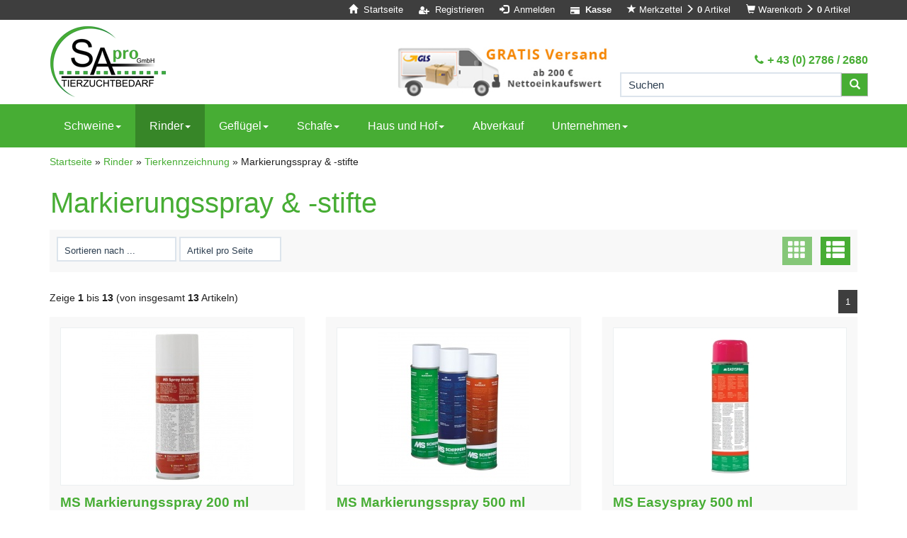

--- FILE ---
content_type: text/html; charset=utf-8
request_url: https://www.sapro.at/Rinder/Tierkennzeichnung/Markierungsspray-stifte:::184_185_190.html
body_size: 44795
content:
<!DOCTYPE html>
<html lang="de">
<head>
<meta charset="utf-8" />
<meta name="viewport" content="width=device-width, initial-scale=1.0, user-scalable=yes" />
<title>Markierungsspray & -stifte</title>
<meta name="keywords" content="markierungsgeräte, spray, stifte" />
<meta name="description" content="Markierungsgeräte, Spray, Stifte" />
<meta name="robots" content="index,follow" />
<meta name="author" content="Der Administrator" />
<meta name="revisit-after" content="5 days" />
<link rel="canonical" href="https://www.sapro.at/Rinder/Tierkennzeichnung/Markierungsspray-stifte:::184_185_190.html" />
<link rel="icon" type="image/png" sizes="16x16" href="https://www.sapro.at/templates/bootstrap3/favicons/favicon-16x16.png" />
<link rel="icon" type="image/png" sizes="32x32" href="https://www.sapro.at/templates/bootstrap3/favicons/favicon-32x32.png" />
<link rel="shortcut icon" href="https://www.sapro.at/templates/bootstrap3/favicons/favicon.ico" />
<link rel="apple-touch-icon" href="https://www.sapro.at/templates/bootstrap3/favicons/apple-touch-icon.png" />
<link rel="mask-icon" href="https://www.sapro.at/templates/bootstrap3/favicons/safari-pinned-tab.svg" color="#888888" />
<meta name="msapplication-TileColor" content="#ffffff" />
<meta name="theme-color" content="#ffffff" />
<meta name="msapplication-config" content="https://www.sapro.at/templates/bootstrap3/favicons/browserconfig.xml" />
<link rel="manifest" href="https://www.sapro.at/templates/bootstrap3/favicons/site.webmanifest" />
<!--
=========================================================
modified eCommerce Shopsoftware (c) 2009-2013 [www.modified-shop.org]
=========================================================

modified eCommerce Shopsoftware offers you highly scalable E-Commerce-Solutions and Services.
The Shopsoftware is redistributable under the GNU General Public License (Version 2) [http://www.gnu.org/licenses/gpl-2.0.html].
based on: E-Commerce Engine Copyright (c) 2006 xt:Commerce, created by Mario Zanier & Guido Winger and licensed under GNU/GPL.
Information and contribution at http://www.xt-commerce.com

=========================================================
Please visit our website: www.modified-shop.org
=========================================================
-->
<meta name="generator" content="(c) by modified eCommerce Shopsoftware 818 https://www.modified-shop.org" />
<link rel="stylesheet" href="https://www.sapro.at/templates/bootstrap3/css/bootstrap/flatly.min.css?v=202112071140" type="text/css" media="screen" />
<link rel="stylesheet" href="https://www.sapro.at/templates/bootstrap3/css/cloud-zoom.css?v=202112071140" type="text/css" media="screen" />
<link rel="stylesheet" href="https://www.sapro.at/templates/bootstrap3/css/pushy.min.css?v=202112071140" type="text/css" media="screen" />
<link rel="stylesheet" href="https://www.sapro.at/templates/bootstrap3/css/jquery.alertable.css?v=202112071140" type="text/css" media="screen" />
<link rel="stylesheet" href="https://www.sapro.at/templates/bootstrap3/css/mmenu.css?v=202112071140" type="text/css" media="screen" />
<link rel="stylesheet" href="https://www.sapro.at/templates/bootstrap3/css/shariff.complete.css?v=202112071140" type="text/css" media="screen" />
<link rel="stylesheet" href="https://www.sapro.at/templates/bootstrap3/css/swiper.min.css?v=202112071140" type="text/css" media="screen" />
<link rel="stylesheet" href="https://www.sapro.at/templates/bootstrap3/stylesheet.css?v=202112071140" type="text/css" media="screen" />
<link rel="stylesheet" href="https://www.sapro.at/templates/bootstrap3/css/custom_homepage.css?v=202112071140" type="text/css" media="screen" />
<link rel="stylesheet/less" type="text/css" href="https://www.sapro.at/templates/bootstrap3/css/q2e_styles.less?v=2026012893958" type="text/css" /><script src="https://www.sapro.at/templates/bootstrap3/javascript/less.min.js"></script><script type="text/javascript">
  var DIR_WS_BASE = "https://www.sapro.at/";
  var DIR_WS_CATALOG = "/";
  var SetSecCookie = "1";
</script></head>
<body>




<script>
  
  window.modifiedecommerce = window.modifiedecommerce || {};
  window.modifiedecommerce.ready = window.modifiedecommerce.ready || [];
  
</script>

<div id="container" class="flatly">
    	
	<nav id="menu">
				<ul>
		<li class="men haschild level1"><a href="https://www.sapro.at/Schweine:::2.html">Schweine</a>
			<ul class="9" data-level="2">
			<li class="men haschild level2"><a href="https://www.sapro.at/Schweine/EU-Schlagstempelset:::2_9.html">Tierkennzeichnung</a>
				<ul class="10" data-level="3">
				<li class="men haschild level3"><a href="https://www.sapro.at/Schweine/EU-Schlagstempelset/Ohrmarken:::2_9_10.html">Ohrmarken</a>
					<ul class="11" data-level="4">
					<li class="men level4"><a href="https://www.sapro.at/Schweine/EU-Schlagstempelset/Ohrmarken/SApro-Ohrmarken:::2_9_10_11.html">SApro Ohrmarken</a></li>
					<li class="men level4"><a href="https://www.sapro.at/Schweine/EU-Schlagstempelset/Ohrmarken/Allflex:::2_9_10_12.html">Allflex</a></li>
					<li class="men level4"><a href="https://www.sapro.at/Schweine/EU-Schlagstempelset/Ohrmarken/Primaflex:::2_9_10_13.html">Primaflex</a></li>
					<li class="men level4"><a href="https://www.sapro.at/Schweine/EU-Schlagstempelset/Ohrmarken/Twintag:::2_9_10_14.html">Twintag</a></li>
					<li class="men level4"><a href="https://www.sapro.at/Schweine/EU-Schlagstempelset/Ohrmarken/Elektronische-Ohrmarken:::2_9_10_15.html">Elektronische Ohrmarken</a></li>
					</ul>
				</li>
				<li class="men level3"><a href="https://www.sapro.at/Schweine/EU-Schlagstempelset/Ohrmarkenzangen:::2_9_16.html">Ohrmarkenzangen</a></li>
				<li class="men level3"><a href="https://www.sapro.at/Schweine/EU-Schlagstempelset/Markierungsspray-stifte:::2_9_18.html">Markierungsspray &amp; -stifte</a></li>
				<li class="men haschild level3"><a href="https://www.sapro.at/Schweine/EU-Schlagstempelset/EU-Schlagstempelset:::2_9_19.html">Tätowierung</a>
					<ul class="20" data-level="4">
					<li class="men level4"><a href="https://www.sapro.at/Schweine/EU-Schlagstempelset/EU-Schlagstempelset/EU-Schlagstempelset:::2_9_19_20.html">EU-Schlagstempelset</a></li>
					<li class="men level4"><a href="https://www.sapro.at/Schweine/EU-Schlagstempelset/EU-Schlagstempelset/Taetowierhammer:::2_9_19_23.html">Tätowierhammer</a></li>
					<li class="men haschild level4"><a href="https://www.sapro.at/Schweine/EU-Schlagstempelset/EU-Schlagstempelset/Ziffern-Taetowierhammer:::2_9_19_29.html">Ziffern Tätowierhammer</a>
						<ul class="30" data-level="5">
						<li class="men level5"><a href="https://www.sapro.at/Schweine/EU-Schlagstempelset/EU-Schlagstempelset/Ziffern-Taetowierhammer/Hoehe-20-mm:::2_9_19_29_30.html">Höhe: 20 mm</a></li>
						<li class="men level5"><a href="https://www.sapro.at/Schweine/EU-Schlagstempelset/EU-Schlagstempelset/Ziffern-Taetowierhammer/Hoehe-30-mm:::2_9_19_29_31.html">Höhe: 30 mm</a></li>
						<li class="men level5"><a href="https://www.sapro.at/Schweine/EU-Schlagstempelset/EU-Schlagstempelset/Ziffern-Taetowierhammer/Hoehe-40-mm:::2_9_19_29_32.html">Höhe: 40 mm</a></li>
						</ul>
					</li>
					<li class="men level4"><a href="https://www.sapro.at/Schweine/EU-Schlagstempelset/EU-Schlagstempelset/Taetowierzangen:::2_9_19_22.html">Tätowierzangen</a></li>
					<li class="men haschild level4"><a href="https://www.sapro.at/Schweine/EU-Schlagstempelset/EU-Schlagstempelset/Hoehe-5-mm:::2_9_19_24.html">Ziffern Tätowierzange</a>
						<ul class="25" data-level="5">
						<li class="men level5"><a href="https://www.sapro.at/Schweine/EU-Schlagstempelset/EU-Schlagstempelset/Hoehe-5-mm/Hoehe-5-mm:::2_9_19_24_25.html">Höhe: 5 mm</a></li>
						<li class="men level5"><a href="https://www.sapro.at/Schweine/EU-Schlagstempelset/EU-Schlagstempelset/Hoehe-5-mm/Hoehe-7-mm:::2_9_19_24_26.html">Höhe: 7 mm</a></li>
						<li class="men level5"><a href="https://www.sapro.at/Schweine/EU-Schlagstempelset/EU-Schlagstempelset/Hoehe-5-mm/Hoehe-10-mm:::2_9_19_24_27.html">Höhe: 10 mm</a></li>
						</ul>
					</li>
					<li class="men level4"><a href="https://www.sapro.at/Schweine/EU-Schlagstempelset/EU-Schlagstempelset/Taetowierfarbe-Paste:::2_9_19_21.html">Tätowierfarbe &amp; Paste</a></li>
					</ul>
				</li>
				<li class="men level3"><a href="https://www.sapro.at/Schweine/EU-Schlagstempelset/Kerbzangen:::2_9_33.html">Kerbzangen</a></li>
				</ul>
			</li>
			<li class="men haschild level2"><a href="https://www.sapro.at/Schweine/Allgemeine-Hilfsmittel:::2_68.html">Besamung &amp; Trächtigkeit</a>
				<ul class="69" data-level="3">
				<li class="men haschild level3"><a href="https://www.sapro.at/Schweine/Allgemeine-Hilfsmittel/Besamung-Zubehoer:::2_68_69.html">Besamung &amp; Zubehör</a>
					<ul class="70" data-level="4">
					<li class="men level4"><a href="https://www.sapro.at/Schweine/Allgemeine-Hilfsmittel/Besamung-Zubehoer/Spermagewinnung:::2_68_69_70.html">Spermagewinnung</a></li>
					<li class="men haschild level4"><a href="https://www.sapro.at/Schweine/Allgemeine-Hilfsmittel/Besamung-Zubehoer/Mikroskop-Zubehoer:::2_68_69_71.html">Spermaanalyse</a>
						<ul class="73" data-level="5">
						<li class="men level5"><a href="https://www.sapro.at/Schweine/Allgemeine-Hilfsmittel/Besamung-Zubehoer/Mikroskop-Zubehoer/Mikroskop-Zubehoer:::2_68_69_71_73.html">Mikroskop &amp; Zubehör</a></li>
						<li class="men level5"><a href="https://www.sapro.at/Schweine/Allgemeine-Hilfsmittel/Besamung-Zubehoer/Mikroskop-Zubehoer/Okulare-und-Objektive-fuer-Mikroskope:::2_68_69_71_72.html">Okulare und Objektive für Mikroskope</a></li>
						<li class="men level5"><a href="https://www.sapro.at/Schweine/Allgemeine-Hilfsmittel/Besamung-Zubehoer/Mikroskop-Zubehoer/Bestimmung-der-Spermakonzentration:::2_68_69_71_74.html">Bestimmung der Spermakonzentration</a></li>
						</ul>
					</li>
					<li class="men haschild level4"><a href="https://www.sapro.at/Schweine/Allgemeine-Hilfsmittel/Besamung-Zubehoer/Erlenmeyerkolben-und-Messbecher:::2_68_69_75.html">Spermaaufbereitung</a>
						<ul class="76" data-level="5">
						<li class="men level5"><a href="https://www.sapro.at/Schweine/Allgemeine-Hilfsmittel/Besamung-Zubehoer/Erlenmeyerkolben-und-Messbecher/Erlenmeyerkolben-und-Messbecher:::2_68_69_75_76.html">Erlenmeyerkolben und Messbecher</a></li>
						<li class="men level5"><a href="https://www.sapro.at/Schweine/Allgemeine-Hilfsmittel/Besamung-Zubehoer/Erlenmeyerkolben-und-Messbecher/Demineralisiertes-Wasser:::2_68_69_75_77.html">Demineralisiertes Wasser</a></li>
						</ul>
					</li>
					<li class="men level4"><a href="https://www.sapro.at/Schweine/Allgemeine-Hilfsmittel/Besamung-Zubehoer/Spermaverduenner:::2_68_69_78.html">Spermaverdünner</a></li>
					<li class="men level4"><a href="https://www.sapro.at/Schweine/Allgemeine-Hilfsmittel/Besamung-Zubehoer/Spermaverarbeitung-und-Schweissmaschinen:::2_68_69_79.html">Spermaverarbeitung und Schweißmaschinen</a></li>
					<li class="men level4"><a href="https://www.sapro.at/Schweine/Allgemeine-Hilfsmittel/Besamung-Zubehoer/Spermalagerung-und-Transport:::2_68_69_80.html">Spermalagerung und Transport</a></li>
					</ul>
				</li>
				<li class="men haschild level3"><a href="https://www.sapro.at/Schweine/Allgemeine-Hilfsmittel/Allgemeine-Hilfsmittel:::2_68_81.html">Deckzentrum</a>
					<ul class="86" data-level="4">
					<li class="men level4"><a href="https://www.sapro.at/Schweine/Allgemeine-Hilfsmittel/Allgemeine-Hilfsmittel/Allgemeine-Hilfsmittel:::2_68_81_86.html">Allgemeine Hilfsmittel</a></li>
					<li class="men level4"><a href="https://www.sapro.at/Schweine/Allgemeine-Hilfsmittel/Allgemeine-Hilfsmittel/Besamungswagen:::2_68_81_85.html">Besamungswagen</a></li>
					<li class="men level4"><a href="https://www.sapro.at/Schweine/Allgemeine-Hilfsmittel/Allgemeine-Hilfsmittel/Gel-und-Gleitmittel:::2_68_81_83.html">Gel und Gleitmittel</a></li>
					<li class="men level4"><a href="https://www.sapro.at/Schweine/Allgemeine-Hilfsmittel/Allgemeine-Hilfsmittel/Pipetten-und-Spermaflaschen:::2_68_81_84.html">Pipetten und Spermaflaschen</a></li>
					<li class="men level4"><a href="https://www.sapro.at/Schweine/Allgemeine-Hilfsmittel/Allgemeine-Hilfsmittel/Stimulation:::2_68_81_82.html">Stimulation</a></li>
					</ul>
				</li>
				<li class="men haschild level3"><a href="https://www.sapro.at/Schweine/Allgemeine-Hilfsmittel/Scanner-Tester:::2_68_87.html">Trächtigkeitskontrolle</a>
					<ul class="88" data-level="4">
					<li class="men level4"><a href="https://www.sapro.at/Schweine/Allgemeine-Hilfsmittel/Scanner-Tester/Scanner-Tester:::2_68_87_88.html">Scanner &amp; Tester</a></li>
					<li class="men level4"><a href="https://www.sapro.at/Schweine/Allgemeine-Hilfsmittel/Scanner-Tester/Scangel:::2_68_87_89.html">Scangel</a></li>
					</ul>
				</li>
				</ul>
			</li>
			<li class="men haschild level2"><a href="https://www.sapro.at/Schweine/Baendigung:::2_142.html">Beschäftigung &amp; Tierwohl</a>
				<ul class="144" data-level="3">
				<li class="men level3"><a href="https://www.sapro.at/Schweine/Baendigung/Baendigung:::2_142_144.html">Bändigung</a></li>
				<li class="men level3"><a href="https://www.sapro.at/Schweine/Baendigung/Spielmaterial-Tierwohl:::2_142_145.html">Spielmaterial / Tierwohl</a></li>
				<li class="men level3"><a href="https://www.sapro.at/Schweine/Baendigung/Treibe-und-Fangmittel:::2_142_143.html">Treibe- und Fangmittel</a></li>
				<li class="men level3"><a href="https://www.sapro.at/Schweine/Baendigung/Viehbuersten:::2_142_146.html">Viehbürsten</a></li>
				</ul>
			</li>
			<li class="men haschild level2"><a href="https://www.sapro.at/Schweine/Hautdesinfektion-Tiershampoo:::2_62.html">Fellpflege &amp; Kannibalismus</a>
				<ul class="63" data-level="3">
				<li class="men level3"><a href="https://www.sapro.at/Schweine/Hautdesinfektion-Tiershampoo/Anti-Kannibalismus:::2_62_63.html">Anti- Kannibalismus</a></li>
				<li class="men haschild level3"><a href="https://www.sapro.at/Schweine/Hautdesinfektion-Tiershampoo/Hautdesinfektion-Tiershampoo:::2_62_64.html">Pflege &amp; Desinfektion</a>
					<ul class="65" data-level="4">
					<li class="men level4"><a href="https://www.sapro.at/Schweine/Hautdesinfektion-Tiershampoo/Hautdesinfektion-Tiershampoo/Hautdesinfektion-Tiershampoo:::2_62_64_65.html">Hautdesinfektion &amp; Tiershampoo</a></li>
					<li class="men level4"><a href="https://www.sapro.at/Schweine/Hautdesinfektion-Tiershampoo/Hautdesinfektion-Tiershampoo/Haut-und-Wundspray:::2_62_64_66.html">Haut- und Wundspray</a></li>
					</ul>
				</li>
				<li class="men level3"><a href="https://www.sapro.at/Schweine/Hautdesinfektion-Tiershampoo/Viehbuersten:::2_62_67.html">Viehbürsten</a></li>
				</ul>
			</li>
			<li class="men haschild level2"><a href="https://www.sapro.at/Schweine/Isofluran-Ferkelnarkose:::2_131.html">Ferkelversorgung</a>
				<ul class="784" data-level="3">
				<li class="men level3"><a href="https://www.sapro.at/Schweine/Isofluran-Ferkelnarkose/Isofluran-Ferkelnarkose:::2_131_784.html">Isofluran-Ferkelnarkose</a></li>
				<li class="men level3"><a href="https://www.sapro.at/Schweine/Isofluran-Ferkelnarkose/Anti-Spreiz:::2_131_136.html">Anti-Spreiz</a></li>
				<li class="men level3"><a href="https://www.sapro.at/Schweine/Isofluran-Ferkelnarkose/Behandlungswagen:::2_131_134.html">Behandlungswagen</a></li>
				<li class="men haschild level3"><a href="https://www.sapro.at/Schweine/Isofluran-Ferkelnarkose/Videos-Module-Behandlungswagen:::2_131_132.html">Multibehandlungswagen</a>
					<ul class="133" data-level="4">
					<li class="men level4"><a href="https://www.sapro.at/Schweine/Isofluran-Ferkelnarkose/Videos-Module-Behandlungswagen/Videos-Module-Behandlungswagen:::2_131_132_133.html">Videos Module Behandlungswagen</a></li>
					</ul>
				</li>
				<li class="men level3"><a href="https://www.sapro.at/Schweine/Isofluran-Ferkelnarkose/Einstreumittel-Stallluftverbesserer:::2_131_135.html">Einstreumittel &amp; Stallluftverbesserer</a></li>
				<li class="men level3"><a href="https://www.sapro.at/Schweine/Isofluran-Ferkelnarkose/Geburtshilfe:::2_131_140.html">Geburtshilfe</a></li>
				<li class="men level3"><a href="https://www.sapro.at/Schweine/Isofluran-Ferkelnarkose/Kastration-Zubehoer:::2_131_137.html">Kastration &amp; Zubehör</a></li>
				<li class="men level3"><a href="https://www.sapro.at/Schweine/Isofluran-Ferkelnarkose/Kupiermaterial:::2_131_138.html">Kupiermaterial</a></li>
				<li class="men level3"><a href="https://www.sapro.at/Schweine/Isofluran-Ferkelnarkose/Wurfmatten:::2_131_141.html">Wurfmatten</a></li>
				<li class="men level3"><a href="https://www.sapro.at/Schweine/Isofluran-Ferkelnarkose/Zahnschleifer:::2_131_139.html">Zahnschleifer</a></li>
				</ul>
			</li>
			<li class="men haschild level2"><a href="https://www.sapro.at/Schweine/Guelle-und-Mistschieber:::2_34.html">Reinigung &amp; Desinfektion</a>
				<ul class="43" data-level="3">
				<li class="men level3"><a href="https://www.sapro.at/Schweine/Guelle-und-Mistschieber/Desinfektionsmittel:::2_34_43.html">Desinfektionsmittel</a></li>
				<li class="men level3"><a href="https://www.sapro.at/Schweine/Guelle-und-Mistschieber/Reinigungsmittel:::2_34_44.html">Reinigungsmittel</a></li>
				<li class="men level3"><a href="https://www.sapro.at/Schweine/Guelle-und-Mistschieber/Einstreumittel:::2_34_45.html">Einstreumittel</a></li>
				<li class="men haschild level3"><a href="https://www.sapro.at/Schweine/Guelle-und-Mistschieber/Handreinigung-und-Desinfektion:::2_34_46.html">Persönliche Hygiene</a>
					<ul class="47" data-level="4">
					<li class="men level4"><a href="https://www.sapro.at/Schweine/Guelle-und-Mistschieber/Handreinigung-und-Desinfektion/Handreinigung-und-Desinfektion:::2_34_46_47.html">Handreinigung und Desinfektion</a></li>
					<li class="men level4"><a href="https://www.sapro.at/Schweine/Guelle-und-Mistschieber/Handreinigung-und-Desinfektion/Papiertuecher:::2_34_46_48.html">Papiertücher</a></li>
					</ul>
				</li>
				<li class="men haschild level3"><a href="https://www.sapro.at/Schweine/Guelle-und-Mistschieber/Spruehgeraete:::2_34_35.html">Reinigungsgeräte</a>
					<ul class="37" data-level="4">
					<li class="men level4"><a href="https://www.sapro.at/Schweine/Guelle-und-Mistschieber/Spruehgeraete/Spruehgeraete:::2_34_35_37.html">Sprühgeräte</a></li>
					<li class="men level4"><a href="https://www.sapro.at/Schweine/Guelle-und-Mistschieber/Spruehgeraete/Schaumreinigung:::2_34_35_38.html">Schaumreinigung</a></li>
					<li class="men level4"><a href="https://www.sapro.at/Schweine/Guelle-und-Mistschieber/Spruehgeraete/Niederdruckreinigung:::2_34_35_39.html">Niederdruckreinigung</a></li>
					<li class="men level4"><a href="https://www.sapro.at/Schweine/Guelle-und-Mistschieber/Spruehgeraete/Stiefelreinigung:::2_34_35_36.html">Stiefelreinigung</a></li>
					<li class="men level4"><a href="https://www.sapro.at/Schweine/Guelle-und-Mistschieber/Spruehgeraete/Uebergangsstuecke:::2_34_35_40.html">Übergangsstücke</a></li>
					<li class="men level4"><a href="https://www.sapro.at/Schweine/Guelle-und-Mistschieber/Spruehgeraete/Einweichanlage:::2_34_35_41.html">Einweichanlage</a></li>
					</ul>
				</li>
				<li class="men haschild level3"><a href="https://www.sapro.at/Schweine/Guelle-und-Mistschieber/Guelle-und-Mistschieber:::2_34_54.html">Stallhygiene</a>
					<ul class="55" data-level="4">
					<li class="men level4"><a href="https://www.sapro.at/Schweine/Guelle-und-Mistschieber/Guelle-und-Mistschieber/Guelle-und-Mistschieber:::2_34_54_55.html">Gülle- und Mistschieber</a></li>
					<li class="men level4"><a href="https://www.sapro.at/Schweine/Guelle-und-Mistschieber/Guelle-und-Mistschieber/Besen:::2_34_54_56.html">Besen</a></li>
					<li class="men level4"><a href="https://www.sapro.at/Schweine/Guelle-und-Mistschieber/Guelle-und-Mistschieber/Abzieher:::2_34_54_57.html">Abzieher</a></li>
					<li class="men level4"><a href="https://www.sapro.at/Schweine/Guelle-und-Mistschieber/Guelle-und-Mistschieber/Aufhaengesysteme:::2_34_54_58.html">Aufhängesysteme</a></li>
					<li class="men level4"><a href="https://www.sapro.at/Schweine/Guelle-und-Mistschieber/Guelle-und-Mistschieber/Schaufeln:::2_34_54_59.html">Schaufeln</a></li>
					<li class="men level4"><a href="https://www.sapro.at/Schweine/Guelle-und-Mistschieber/Guelle-und-Mistschieber/Stiele:::2_34_54_60.html">Stiele</a></li>
					</ul>
				</li>
				<li class="men level3"><a href="https://www.sapro.at/Schweine/Guelle-und-Mistschieber/Wasser-Qualitaetskontrolle:::2_34_42.html">Wasser-Qualitätskontrolle</a></li>
				<li class="men haschild level3"><a href="https://www.sapro.at/Schweine/Guelle-und-Mistschieber/Chlordioxid-Produkte-zur-Wasseraufbereitung:::2_34_49.html">Wasserleitungsreinigung</a>
					<ul class="52" data-level="4">
					<li class="men level4"><a href="https://www.sapro.at/Schweine/Guelle-und-Mistschieber/Chlordioxid-Produkte-zur-Wasseraufbereitung/Chlordioxid-Produkte-zur-Wasseraufbereitung:::2_34_49_52.html">Chlordioxid-Produkte zur Wasseraufbereitung</a></li>
					<li class="men level4"><a href="https://www.sapro.at/Schweine/Guelle-und-Mistschieber/Chlordioxid-Produkte-zur-Wasseraufbereitung/Wasserbehandlung-auf-Peroxidbasis:::2_34_49_53.html">Wasserbehandlung auf Peroxidbasis</a></li>
					</ul>
				</li>
				<li class="men level3"><a href="https://www.sapro.at/Schweine/Guelle-und-Mistschieber/Kanister-Pumpenzubehoer:::2_34_61.html">Kanister &amp; Pumpenzubehör</a></li>
				</ul>
			</li>
			<li class="men haschild level2"><a href="https://www.sapro.at/Schweine/Aqua-Level:::2_90.html">Tränken, Tröge, Raufen</a>
				<ul class="95" data-level="3">
				<li class="men level3"><a href="https://www.sapro.at/Schweine/Aqua-Level/Aqua-Level:::2_90_95.html">Aqua-Level</a></li>
				<li class="men level3"><a href="https://www.sapro.at/Schweine/Aqua-Level/Futterautomaten:::2_90_92.html">Futterautomaten</a></li>
				<li class="men level3"><a href="https://www.sapro.at/Schweine/Aqua-Level/Futternaepfe-Troege:::2_90_91.html">Futternäpfe &amp; Tröge</a></li>
				<li class="men level3"><a href="https://www.sapro.at/Schweine/Aqua-Level/Heuraufen:::2_90_94.html">Heuraufen</a></li>
				<li class="men haschild level3"><a href="https://www.sapro.at/Schweine/Aqua-Level/Beissnippel:::2_90_96.html">Nippel und Zubehör</a>
					<ul class="102" data-level="4">
					<li class="men level4"><a href="https://www.sapro.at/Schweine/Aqua-Level/Beissnippel/Beissnippel:::2_90_96_102.html">Beißnippel</a></li>
					<li class="men level4"><a href="https://www.sapro.at/Schweine/Aqua-Level/Beissnippel/Spruehnippel:::2_90_96_104.html">Sprühnippel</a></li>
					<li class="men level4"><a href="https://www.sapro.at/Schweine/Aqua-Level/Beissnippel/Trog-Breitrognippel:::2_90_96_105.html">Trog- &amp; Breitrognippel</a></li>
					<li class="men level4"><a href="https://www.sapro.at/Schweine/Aqua-Level/Beissnippel/Nippelrohrstuetzen-Halterung:::2_90_96_103.html">Nippelrohrstützen &amp; Halterung</a></li>
					<li class="men haschild level4"><a href="https://www.sapro.at/Schweine/Aqua-Level/Beissnippel/Schlauchklemmen-tuellen:::2_90_96_97.html">Zubehör</a>
						<ul class="100" data-level="5">
						<li class="men level5"><a href="https://www.sapro.at/Schweine/Aqua-Level/Beissnippel/Schlauchklemmen-tuellen/Schlauchklemmen-tuellen:::2_90_96_97_100.html">Schlauchklemmen &amp; -tüllen</a></li>
						<li class="men level5"><a href="https://www.sapro.at/Schweine/Aqua-Level/Beissnippel/Schlauchklemmen-tuellen/Geka-Kupplungen:::2_90_96_97_99.html">Geka Kupplungen</a></li>
						<li class="men level5"><a href="https://www.sapro.at/Schweine/Aqua-Level/Beissnippel/Schlauchklemmen-tuellen/Verlaufsringe-Montagehalterungen:::2_90_96_97_101.html">Verlaufsringe &amp; Montagehalterungen</a></li>
						<li class="men level5"><a href="https://www.sapro.at/Schweine/Aqua-Level/Beissnippel/Schlauchklemmen-tuellen/Rohrklemmen-Ersatzteile:::2_90_96_97_98.html">Rohrklemmen &amp; Ersatzteile</a></li>
						</ul>
					</li>
					</ul>
				</li>
				<li class="men level3"><a href="https://www.sapro.at/Schweine/Aqua-Level/Traenkebecken:::2_90_93.html">Tränkebecken</a></li>
				</ul>
			</li>
			<li class="men haschild level2"><a href="https://www.sapro.at/Schweine/Drenchpistolen-und-Impfstaebe:::2_106.html">Veterinärbedarf</a>
				<ul class="110" data-level="3">
				<li class="men level3"><a href="https://www.sapro.at/Schweine/Drenchpistolen-und-Impfstaebe/Drenchpistolen-und-Impfstaebe:::2_106_110.html">Drenchpistolen und Impfstäbe</a></li>
				<li class="men level3"><a href="https://www.sapro.at/Schweine/Drenchpistolen-und-Impfstaebe/Einwegspritzen:::2_106_120.html">Einwegspritzen</a></li>
				<li class="men haschild level3"><a href="https://www.sapro.at/Schweine/Drenchpistolen-und-Impfstaebe/Nylonspritzen:::2_106_107.html">Injektionsspritzen</a>
					<ul class="108" data-level="4">
					<li class="men level4"><a href="https://www.sapro.at/Schweine/Drenchpistolen-und-Impfstaebe/Nylonspritzen/Nylonspritzen:::2_106_107_108.html">Nylonspritzen</a></li>
					<li class="men level4"><a href="https://www.sapro.at/Schweine/Drenchpistolen-und-Impfstaebe/Nylonspritzen/Plexiglasspritzen:::2_106_107_109.html">Plexiglasspritzen</a></li>
					</ul>
				</li>
				<li class="men haschild level3"><a href="https://www.sapro.at/Schweine/Drenchpistolen-und-Impfstaebe/Alu-und-Einwegnadeln:::2_106_125.html">Nadeln</a>
					<ul class="130" data-level="4">
					<li class="men level4"><a href="https://www.sapro.at/Schweine/Drenchpistolen-und-Impfstaebe/Alu-und-Einwegnadeln/Alu-und-Einwegnadeln:::2_106_125_130.html">Alu- und Einwegnadeln</a></li>
					<li class="men haschild level4"><a href="https://www.sapro.at/Schweine/Drenchpistolen-und-Impfstaebe/Alu-und-Einwegnadeln/zum-Schrauben-mit-GW:::2_106_125_127.html">Injektionsnadeln</a>
						<ul class="128" data-level="5">
						<li class="men level5"><a href="https://www.sapro.at/Schweine/Drenchpistolen-und-Impfstaebe/Alu-und-Einwegnadeln/zum-Schrauben-mit-GW/zum-Schrauben-mit-GW:::2_106_125_127_128.html">zum Schrauben (mit GW)</a></li>
						<li class="men level5"><a href="https://www.sapro.at/Schweine/Drenchpistolen-und-Impfstaebe/Alu-und-Einwegnadeln/zum-Schrauben-mit-GW/zum-Stecken-LL-Anschluss:::2_106_125_127_129.html">zum Stecken (LL-Anschluss)</a></li>
						</ul>
					</li>
					<li class="men level4"><a href="https://www.sapro.at/Schweine/Drenchpistolen-und-Impfstaebe/Alu-und-Einwegnadeln/Zubehoer:::2_106_125_126.html">Zubehör</a></li>
					</ul>
				</li>
				<li class="men haschild level3"><a href="https://www.sapro.at/Schweine/Drenchpistolen-und-Impfstaebe/Eco-Matic:::2_106_111.html">Repetierspritzen</a>
					<ul class="113" data-level="4">
					<li class="men level4"><a href="https://www.sapro.at/Schweine/Drenchpistolen-und-Impfstaebe/Eco-Matic/Eco-Matic:::2_106_111_113.html">Eco-Matic</a></li>
					<li class="men level4"><a href="https://www.sapro.at/Schweine/Drenchpistolen-und-Impfstaebe/Eco-Matic/Ferro-Matic:::2_106_111_114.html">Ferro-Matic</a></li>
					<li class="men level4"><a href="https://www.sapro.at/Schweine/Drenchpistolen-und-Impfstaebe/Eco-Matic/Kaycee:::2_106_111_115.html">Kaycee</a></li>
					<li class="men level4"><a href="https://www.sapro.at/Schweine/Drenchpistolen-und-Impfstaebe/Eco-Matic/Socorex:::2_106_111_116.html">Socorex</a></li>
					<li class="men level4"><a href="https://www.sapro.at/Schweine/Drenchpistolen-und-Impfstaebe/Eco-Matic/BMV:::2_106_111_112.html">BMV</a></li>
					</ul>
				</li>
				<li class="men haschild level3"><a href="https://www.sapro.at/Schweine/Drenchpistolen-und-Impfstaebe/Hauptner:::2_106_117.html">Revolverspritzen</a>
					<ul class="118" data-level="4">
					<li class="men level4"><a href="https://www.sapro.at/Schweine/Drenchpistolen-und-Impfstaebe/Hauptner/Hauptner:::2_106_117_118.html">Hauptner</a></li>
					<li class="men level4"><a href="https://www.sapro.at/Schweine/Drenchpistolen-und-Impfstaebe/Hauptner/Roux:::2_106_117_119.html">Roux</a></li>
					</ul>
				</li>
				<li class="men haschild level3"><a href="https://www.sapro.at/Schweine/Drenchpistolen-und-Impfstaebe/Pflegeprodukte:::2_106_121.html">Zubehör</a>
					<ul class="122" data-level="4">
					<li class="men level4"><a href="https://www.sapro.at/Schweine/Drenchpistolen-und-Impfstaebe/Pflegeprodukte/Pflegeprodukte:::2_106_121_122.html">Pflegeprodukte</a></li>
					<li class="men level4"><a href="https://www.sapro.at/Schweine/Drenchpistolen-und-Impfstaebe/Pflegeprodukte/Sterimatic:::2_106_121_124.html">Sterimatic</a></li>
					<li class="men level4"><a href="https://www.sapro.at/Schweine/Drenchpistolen-und-Impfstaebe/Pflegeprodukte/Ultraschallreiniger:::2_106_121_123.html">Ultraschallreiniger</a></li>
					</ul>
				</li>
				</ul>
			</li>
			<li class="men haschild level2"><a href="https://www.sapro.at/Schweine/Allgemeine-Hilfsmittel:::2_153.html">Stallzubehör</a>
				<ul class="159" data-level="3">
				<li class="men level3"><a href="https://www.sapro.at/Schweine/Allgemeine-Hilfsmittel/Allgemeine-Hilfsmittel:::2_153_159.html">Allgemeine Hilfsmittel</a></li>
				<li class="men level3"><a href="https://www.sapro.at/Schweine/Allgemeine-Hilfsmittel/Arbeitsgeraete:::2_153_592.html">Arbeitsgeräte</a></li>
				<li class="men level3"><a href="https://www.sapro.at/Schweine/Allgemeine-Hilfsmittel/Diverse-Messgeraete:::2_153_173.html">Diverse Messgeräte</a></li>
				<li class="men haschild level3"><a href="https://www.sapro.at/Schweine/Allgemeine-Hilfsmittel/Medikamentendosierer:::2_153_162.html">Dosiersysteme</a>
					<ul class="166" data-level="4">
					<li class="men level4"><a href="https://www.sapro.at/Schweine/Allgemeine-Hilfsmittel/Medikamentendosierer/Medikamentendosierer:::2_153_162_166.html">Medikamentendosierer</a></li>
					<li class="men level4"><a href="https://www.sapro.at/Schweine/Allgemeine-Hilfsmittel/Medikamentendosierer/Saeurepumpen:::2_153_162_163.html">Säurepumpen</a></li>
					<li class="men level4"><a href="https://www.sapro.at/Schweine/Allgemeine-Hilfsmittel/Medikamentendosierer/Chlordioxidpumpen:::2_153_162_164.html">Chlordioxidpumpen</a></li>
					<li class="men level4"><a href="https://www.sapro.at/Schweine/Allgemeine-Hilfsmittel/Medikamentendosierer/Kombi-Pumpen:::2_153_162_165.html">Kombi-Pumpen</a></li>
					</ul>
				</li>
				<li class="men level3"><a href="https://www.sapro.at/Schweine/Allgemeine-Hilfsmittel/Futter-und-Schubkarren:::2_153_171.html">Futter- und Schubkarren</a></li>
				<li class="men level3"><a href="https://www.sapro.at/Schweine/Allgemeine-Hilfsmittel/Gummimatten-und-Spaltenanker:::2_153_161.html">Gummimatten und Spaltenanker</a></li>
				<li class="men level3"><a href="https://www.sapro.at/Schweine/Allgemeine-Hilfsmittel/Hinweisschilder:::2_153_160.html">Hinweisschilder</a></li>
				<li class="men level3"><a href="https://www.sapro.at/Schweine/Allgemeine-Hilfsmittel/Mehlschaufeln-und-Eimer:::2_153_170.html">Mehlschaufeln und Eimer</a></li>
				<li class="men level3"><a href="https://www.sapro.at/Schweine/Allgemeine-Hilfsmittel/Silozubehoer:::2_153_169.html">Silozubehör</a></li>
				<li class="men level3"><a href="https://www.sapro.at/Schweine/Allgemeine-Hilfsmittel/Stallkamera:::2_153_174.html">Stallkamera</a></li>
				<li class="men level3"><a href="https://www.sapro.at/Schweine/Allgemeine-Hilfsmittel/Thermometer:::2_153_167.html">Thermometer</a></li>
				<li class="men level3"><a href="https://www.sapro.at/Schweine/Allgemeine-Hilfsmittel/Waermematten-Zubehoer:::2_153_168.html">Wärmematten &amp; Zubehör</a></li>
				<li class="men level3"><a href="https://www.sapro.at/Schweine/Allgemeine-Hilfsmittel/Wasserzaehler-und-Druckregler:::2_153_172.html">Wasserzähler- und Druckregler</a></li>
				<li class="men haschild level3"><a href="https://www.sapro.at/Schweine/Allgemeine-Hilfsmittel/Tierwaagen:::2_153_154.html">Wiegesysteme</a>
					<ul class="158" data-level="4">
					<li class="men level4"><a href="https://www.sapro.at/Schweine/Allgemeine-Hilfsmittel/Tierwaagen/Tierwaagen:::2_153_154_158.html">Tierwaagen</a></li>
					<li class="men level4"><a href="https://www.sapro.at/Schweine/Allgemeine-Hilfsmittel/Tierwaagen/Wiegebalken:::2_153_154_155.html">Wiegebalken</a></li>
					<li class="men level4"><a href="https://www.sapro.at/Schweine/Allgemeine-Hilfsmittel/Tierwaagen/Digitale-Waagen:::2_153_154_156.html">Digitale Waagen</a></li>
					<li class="men level4"><a href="https://www.sapro.at/Schweine/Allgemeine-Hilfsmittel/Tierwaagen/Handwaagen:::2_153_154_157.html">Handwaagen</a></li>
					</ul>
				</li>
				</ul>
			</li>
			<li class="men haschild level2"><a href="https://www.sapro.at/Schweine/Armaturen:::2_147.html">Lampen &amp; Armaturen</a>
				<ul class="151" data-level="3">
				<li class="men level3"><a href="https://www.sapro.at/Schweine/Armaturen/Armaturen:::2_147_151.html">Armaturen</a></li>
				<li class="men level3"><a href="https://www.sapro.at/Schweine/Armaturen/LED-Beleuchtung:::2_147_149.html">LED Beleuchtung</a></li>
				<li class="men level3"><a href="https://www.sapro.at/Schweine/Armaturen/Leuchtstoffroehren:::2_147_152.html">Leuchtstoffröhren</a></li>
				<li class="men level3"><a href="https://www.sapro.at/Schweine/Armaturen/Waermelampen:::2_147_150.html">Wärmelampen</a></li>
				<li class="men level3"><a href="https://www.sapro.at/Schweine/Armaturen/Zubehoer:::2_147_148.html">Zubehör</a></li>
				</ul>
			</li>
			<li class="men haschild level2"><a href="https://www.sapro.at/Schweine/Ferkel:::2_175.html">Futtermittelzusätze</a>
				<ul class="182" data-level="3">
				<li class="men level3"><a href="https://www.sapro.at/Schweine/Ferkel/Futterkonservierung:::2_175_182.html">Futterkonservierung</a></li>
				<li class="men haschild level3"><a href="https://www.sapro.at/Schweine/Ferkel/Ferkel:::2_175_177.html">Futtermittelzusätze</a>
					<ul class="178" data-level="4">
					<li class="men level4"><a href="https://www.sapro.at/Schweine/Ferkel/Ferkel/Ferkel:::2_175_177_178.html">Ferkel</a></li>
					<li class="men level4"><a href="https://www.sapro.at/Schweine/Ferkel/Ferkel/Mastschweine:::2_175_177_179.html">Mastschweine</a></li>
					<li class="men level4"><a href="https://www.sapro.at/Schweine/Ferkel/Ferkel/Sauen-Eber:::2_175_177_180.html">Sauen / Eber</a></li>
					</ul>
				</li>
				<li class="men level3"><a href="https://www.sapro.at/Schweine/Ferkel/Saeuren:::2_175_181.html">Säuren</a></li>
				</ul>
			</li>
			<li class="men level2"><a href="https://www.sapro.at/Schweine/Schlachtzubehoer:::2_183.html">Schlachtzubehör</a></li>
			<li class="men haschild level2"><a href="https://www.sapro.at/Schweine/Afrikanische-Schweinepest:::2_3.html">Erkrankungen &amp; Abhilfe</a>
				<ul class="4" data-level="3">
				<li class="men level3"><a href="https://www.sapro.at/Schweine/Afrikanische-Schweinepest/Afrikanische-Schweinepest:::2_3_4.html">Afrikanische Schweinepest</a></li>
				<li class="men level3"><a href="https://www.sapro.at/Schweine/Afrikanische-Schweinepest/Clostridien:::2_3_6.html">Clostridien</a></li>
				<li class="men level3"><a href="https://www.sapro.at/Schweine/Afrikanische-Schweinepest/E-Coli:::2_3_8.html">E-Coli</a></li>
				<li class="men level3"><a href="https://www.sapro.at/Schweine/Afrikanische-Schweinepest/PED-Virus:::2_3_5.html">PED-Virus</a></li>
				<li class="men level3"><a href="https://www.sapro.at/Schweine/Afrikanische-Schweinepest/Salmonellen:::2_3_7.html">Salmonellen</a></li>
				</ul>
			</li>
			</ul>
		</li>
		<li class="men active haschild level1"><a href="https://www.sapro.at/Rinder:::184.html">Rinder</a>
			<ul class="185" data-level="2">
			<li class="men active haschild level2"><a href="https://www.sapro.at/Rinder/Tierkennzeichnung:::184_185.html">Tierkennzeichnung</a>
				<ul class="186" data-level="3">
				<li class="men haschild level3"><a href="https://www.sapro.at/Rinder/Tierkennzeichnung/Ohrmarken:::184_185_186.html">Ohrmarken</a>
					<ul class="187" data-level="4">
					<li class="men level4"><a href="https://www.sapro.at/Rinder/Tierkennzeichnung/Ohrmarken/Primaflex:::184_185_186_187.html">Primaflex</a></li>
					<li class="men level4"><a href="https://www.sapro.at/Rinder/Tierkennzeichnung/Ohrmarken/Ohrmarkenzangen:::184_185_186_188.html">Ohrmarkenzangen</a></li>
					</ul>
				</li>
				<li class="men level3"><a href="https://www.sapro.at/Rinder/Tierkennzeichnung/Erkennungsbaender:::184_185_189.html">Erkennungsbänder</a></li>
				<li class="men Selected active level3"><a href="https://www.sapro.at/Rinder/Tierkennzeichnung/Markierungsspray-stifte:::184_185_190.html">Markierungsspray &amp; -stifte</a></li>
				</ul>
			</li>
			<li class="men haschild level2"><a href="https://www.sapro.at/Rinder/Traechtigkeit-und-Abkalbung:::184_233.html">Trächtigkeit und Abkalbung</a>
				<ul class="235" data-level="3">
				<li class="men haschild level3"><a href="https://www.sapro.at/Rinder/Traechtigkeit-und-Abkalbung/Geburtshandschuhe-und-Gleitmittel:::184_233_235.html">Geburtshilfe</a>
					<ul class="236" data-level="4">
					<li class="men level4"><a href="https://www.sapro.at/Rinder/Traechtigkeit-und-Abkalbung/Geburtshandschuhe-und-Gleitmittel/Geburtshandschuhe-und-Gleitmittel:::184_233_235_236.html">Geburtshandschuhe und Gleitmittel</a></li>
					<li class="men level4"><a href="https://www.sapro.at/Rinder/Traechtigkeit-und-Abkalbung/Geburtshandschuhe-und-Gleitmittel/Geburtshelfer:::184_233_235_238.html">Geburtshelfer</a></li>
					<li class="men level4"><a href="https://www.sapro.at/Rinder/Traechtigkeit-und-Abkalbung/Geburtshandschuhe-und-Gleitmittel/Kaelberschubkarre:::184_233_235_237.html">Kälberschubkarre</a></li>
					<li class="men level4"><a href="https://www.sapro.at/Rinder/Traechtigkeit-und-Abkalbung/Geburtshandschuhe-und-Gleitmittel/Naehmaterial:::184_233_235_239.html">Nähmaterial</a></li>
					</ul>
				</li>
				<li class="men level3"><a href="https://www.sapro.at/Rinder/Traechtigkeit-und-Abkalbung/Nachgeburtsversorgung:::184_233_240.html">Nachgeburtsversorgung</a></li>
				<li class="men level3"><a href="https://www.sapro.at/Rinder/Traechtigkeit-und-Abkalbung/Traechtigkeitskontrolle:::184_233_234.html">Trächtigkeitskontrolle</a></li>
				</ul>
			</li>
			<li class="men haschild level2"><a href="https://www.sapro.at/Rinder/Kaelberaufzucht:::184_220.html">Kälberaufzucht</a>
				<ul class="223" data-level="3">
				<li class="men level3"><a href="https://www.sapro.at/Rinder/Kaelberaufzucht/Enthornung:::184_220_223.html">Enthornung</a></li>
				<li class="men level3"><a href="https://www.sapro.at/Rinder/Kaelberaufzucht/Kaelberdecken:::184_220_221.html">Kälberdecken</a></li>
				<li class="men level3"><a href="https://www.sapro.at/Rinder/Kaelberaufzucht/Kaelberhuetten-iglus:::184_220_222.html">Kälberhütten &amp; -iglus</a></li>
				<li class="men level3"><a href="https://www.sapro.at/Rinder/Kaelberaufzucht/Kaelbersauger:::184_220_225.html">Kälbersauger</a></li>
				<li class="men level3"><a href="https://www.sapro.at/Rinder/Kaelberaufzucht/Milchwaermer-Milchmischer:::184_220_224.html">Milchwärmer &amp; Milchmischer</a></li>
				<li class="men level3"><a href="https://www.sapro.at/Rinder/Kaelberaufzucht/Traenkeeimer-Trinkflaschen:::184_220_226.html">Tränkeeimer &amp; Trinkflaschen</a></li>
				</ul>
			</li>
			<li class="men haschild level2"><a href="https://www.sapro.at/Rinder/Klauenbehandlung:::184_201.html">Klauenbehandlung</a>
				<ul class="783" data-level="3">
				<li class="men level3"><a href="https://www.sapro.at/Rinder/Klauenbehandlung/AutoHoofClean:::184_201_783.html">AutoHoofClean</a></li>
				<li class="men haschild level3"><a href="https://www.sapro.at/Rinder/Klauenbehandlung/Bandagen-und-Pflegeprodukte:::184_201_211.html">Bandagen und Pflegeprodukte</a>
					<ul class="212" data-level="4">
					<li class="men level4"><a href="https://www.sapro.at/Rinder/Klauenbehandlung/Bandagen-und-Pflegeprodukte/Bandage-und-Tape:::184_201_211_212.html">Bandage und Tape</a></li>
					<li class="men level4"><a href="https://www.sapro.at/Rinder/Klauenbehandlung/Bandagen-und-Pflegeprodukte/Pflegende-Produkte:::184_201_211_213.html">Pflegende Produkte</a></li>
					</ul>
				</li>
				<li class="men level3"><a href="https://www.sapro.at/Rinder/Klauenbehandlung/Klauenbaeder:::184_201_210.html">Klauenbäder</a></li>
				<li class="men haschild level3"><a href="https://www.sapro.at/Rinder/Klauenbehandlung/Klauenkleber:::184_201_202.html">Klauenkleber und -klötze</a>
					<ul class="203" data-level="4">
					<li class="men level4"><a href="https://www.sapro.at/Rinder/Klauenbehandlung/Klauenkleber/Klauenkleber:::184_201_202_203.html">Klauenkleber</a></li>
					<li class="men level4"><a href="https://www.sapro.at/Rinder/Klauenbehandlung/Klauenkleber/Klauenkloetze-schuhe:::184_201_202_204.html">Klauenklötze &amp; -schuhe</a></li>
					</ul>
				</li>
				<li class="men level3"><a href="https://www.sapro.at/Rinder/Klauenbehandlung/Klauenpflegestand:::184_201_214.html">Klauenpflegestand</a></li>
				<li class="men haschild level3"><a href="https://www.sapro.at/Rinder/Klauenbehandlung/Hufmesser:::184_201_205.html">Klauenpflegewerkzeug</a>
					<ul class="206" data-level="4">
					<li class="men level4"><a href="https://www.sapro.at/Rinder/Klauenbehandlung/Hufmesser/Hufmesser:::184_201_205_206.html">Hufmesser</a></li>
					<li class="men level4"><a href="https://www.sapro.at/Rinder/Klauenbehandlung/Hufmesser/Hufzangen:::184_201_205_207.html">Hufzangen</a></li>
					<li class="men level4"><a href="https://www.sapro.at/Rinder/Klauenbehandlung/Hufmesser/Klauenscheiben:::184_201_205_208.html">Klauenscheiben</a></li>
					<li class="men level4"><a href="https://www.sapro.at/Rinder/Klauenbehandlung/Hufmesser/Sonstiges-Pflegewerkzeug:::184_201_205_209.html">Sonstiges Pflegewerkzeug</a></li>
					</ul>
				</li>
				</ul>
			</li>
			<li class="men haschild level2"><a href="https://www.sapro.at/Rinder/Euterpflege:::184_191.html">Euterpflege</a>
				<ul class="194" data-level="3">
				<li class="men level3"><a href="https://www.sapro.at/Rinder/Euterpflege/Nachbehandlung-Dippmittel:::184_191_194.html">Nachbehandlung &amp; Dippmittel</a></li>
				<li class="men level3"><a href="https://www.sapro.at/Rinder/Euterpflege/Pflegeprodukte:::184_191_195.html">Pflegeprodukte</a></li>
				<li class="men level3"><a href="https://www.sapro.at/Rinder/Euterpflege/Vorbehandlung:::184_191_193.html">Vorbehandlung</a></li>
				</ul>
			</li>
			<li class="men haschild level2"><a href="https://www.sapro.at/Rinder/Milchgewinnung:::184_297.html">Milchgewinnung</a>
				<ul class="300" data-level="3">
				<li class="men level3"><a href="https://www.sapro.at/Rinder/Milchgewinnung/Einstreu-Liegeflaechen:::184_297_300.html">Einstreu Liegeflächen</a></li>
				<li class="men level3"><a href="https://www.sapro.at/Rinder/Milchgewinnung/Melkbekleidung:::184_297_301.html">Melkbekleidung</a></li>
				<li class="men level3"><a href="https://www.sapro.at/Rinder/Milchgewinnung/Melkstallhygiene:::184_297_303.html">Melkstallhygiene</a></li>
				<li class="men level3"><a href="https://www.sapro.at/Rinder/Milchgewinnung/Milchzellentest:::184_297_298.html">Milchzellentest</a></li>
				<li class="men level3"><a href="https://www.sapro.at/Rinder/Milchgewinnung/Reinigung-Melkanlagen:::184_297_299.html">Reinigung Melkanlagen</a></li>
				<li class="men level3"><a href="https://www.sapro.at/Rinder/Milchgewinnung/Versorgungssprays:::184_297_302.html">Versorgungssprays</a></li>
				</ul>
			</li>
			<li class="men haschild level2"><a href="https://www.sapro.at/Rinder/Fellpflege:::184_227.html">Fellpflege</a>
				<ul class="228" data-level="3">
				<li class="men haschild level3"><a href="https://www.sapro.at/Rinder/Fellpflege/Schermaschinen:::184_227_228.html">Schermaschinen und Zubehör</a>
					<ul class="229" data-level="4">
					<li class="men level4"><a href="https://www.sapro.at/Rinder/Fellpflege/Schermaschinen/Schermaschinen:::184_227_228_229.html">Schermaschinen</a></li>
					<li class="men level4"><a href="https://www.sapro.at/Rinder/Fellpflege/Schermaschinen/Schermesser:::184_227_228_230.html">Schermesser</a></li>
					</ul>
				</li>
				<li class="men level3"><a href="https://www.sapro.at/Rinder/Fellpflege/Viehbuersten:::184_227_232.html">Viehbürsten</a></li>
				<li class="men level3"><a href="https://www.sapro.at/Rinder/Fellpflege/Viehshampoo-und-Pflegemittel:::184_227_231.html">Viehshampoo und Pflegemittel</a></li>
				</ul>
			</li>
			<li class="men haschild level2"><a href="https://www.sapro.at/Rinder/Reinigung-Desinfektion:::184_617.html">Reinigung &amp; Desinfektion</a>
				<ul class="619" data-level="3">
				<li class="men level3"><a href="https://www.sapro.at/Rinder/Reinigung-Desinfektion/Desinfektionsmittel:::184_617_619.html">Desinfektionsmittel</a></li>
				<li class="men level3"><a href="https://www.sapro.at/Rinder/Reinigung-Desinfektion/Reinigungsmittel:::184_617_618.html">Reinigungsmittel</a></li>
				<li class="men level3"><a href="https://www.sapro.at/Rinder/Reinigung-Desinfektion/Einstreumittel:::184_617_620.html">Einstreumittel</a></li>
				<li class="men haschild level3"><a href="https://www.sapro.at/Rinder/Reinigung-Desinfektion/Handreinigung-und-Desinfektion:::184_617_621.html">Persönliche Hygiene</a>
					<ul class="622" data-level="4">
					<li class="men level4"><a href="https://www.sapro.at/Rinder/Reinigung-Desinfektion/Handreinigung-und-Desinfektion/Handreinigung-und-Desinfektion:::184_617_621_622.html">Handreinigung und Desinfektion</a></li>
					<li class="men level4"><a href="https://www.sapro.at/Rinder/Reinigung-Desinfektion/Handreinigung-und-Desinfektion/Papiertuecher:::184_617_621_623.html">Papiertücher</a></li>
					</ul>
				</li>
				<li class="men haschild level3"><a href="https://www.sapro.at/Rinder/Reinigung-Desinfektion/Spruehgeraete:::184_617_631.html">Reinigungsgeräte</a>
					<ul class="632" data-level="4">
					<li class="men level4"><a href="https://www.sapro.at/Rinder/Reinigung-Desinfektion/Spruehgeraete/Spruehgeraete:::184_617_631_632.html">Sprühgeräte</a></li>
					<li class="men level4"><a href="https://www.sapro.at/Rinder/Reinigung-Desinfektion/Spruehgeraete/Schaumreinigung:::184_617_631_633.html">Schaumreinigung</a></li>
					<li class="men level4"><a href="https://www.sapro.at/Rinder/Reinigung-Desinfektion/Spruehgeraete/Niederdruckreinigung:::184_617_631_634.html">Niederdruckreinigung</a></li>
					<li class="men level4"><a href="https://www.sapro.at/Rinder/Reinigung-Desinfektion/Spruehgeraete/Stiefelreinigung:::184_617_631_635.html">Stiefelreinigung</a></li>
					<li class="men level4"><a href="https://www.sapro.at/Rinder/Reinigung-Desinfektion/Spruehgeraete/Einweichanlage:::184_617_631_636.html">Einweichanlage</a></li>
					<li class="men level4"><a href="https://www.sapro.at/Rinder/Reinigung-Desinfektion/Spruehgeraete/Uebergangsstuecke:::184_617_631_637.html">Übergangsstücke</a></li>
					</ul>
				</li>
				<li class="men haschild level3"><a href="https://www.sapro.at/Rinder/Reinigung-Desinfektion/Guelle-und-Mistschieber:::184_617_624.html">Stallhygiene</a>
					<ul class="625" data-level="4">
					<li class="men level4"><a href="https://www.sapro.at/Rinder/Reinigung-Desinfektion/Guelle-und-Mistschieber/Guelle-und-Mistschieber:::184_617_624_625.html">Gülle- und Mistschieber</a></li>
					<li class="men level4"><a href="https://www.sapro.at/Rinder/Reinigung-Desinfektion/Guelle-und-Mistschieber/Besen:::184_617_624_626.html">Besen</a></li>
					<li class="men level4"><a href="https://www.sapro.at/Rinder/Reinigung-Desinfektion/Guelle-und-Mistschieber/Abzieher:::184_617_624_627.html">Abzieher</a></li>
					<li class="men level4"><a href="https://www.sapro.at/Rinder/Reinigung-Desinfektion/Guelle-und-Mistschieber/Aufhaengesysteme:::184_617_624_628.html">Aufhängesysteme</a></li>
					<li class="men level4"><a href="https://www.sapro.at/Rinder/Reinigung-Desinfektion/Guelle-und-Mistschieber/Schaufeln:::184_617_624_629.html">Schaufeln</a></li>
					<li class="men level4"><a href="https://www.sapro.at/Rinder/Reinigung-Desinfektion/Guelle-und-Mistschieber/Stiele:::184_617_624_630.html">Stiele</a></li>
					</ul>
				</li>
				<li class="men level3"><a href="https://www.sapro.at/Rinder/Reinigung-Desinfektion/Wasser-Qualitaetskontrolle:::184_617_638.html">Wasser- Qualitätskontrolle</a></li>
				<li class="men haschild level3"><a href="https://www.sapro.at/Rinder/Reinigung-Desinfektion/Aqua4D-Wasseraufbereitung:::184_617_639.html">Wasserleitungsreinigung</a>
					<ul class="640" data-level="4">
					<li class="men level4"><a href="https://www.sapro.at/Rinder/Reinigung-Desinfektion/Aqua4D-Wasseraufbereitung/Aqua4D-Wasseraufbereitung:::184_617_639_640.html">Aqua4D-Wasseraufbereitung</a></li>
					<li class="men level4"><a href="https://www.sapro.at/Rinder/Reinigung-Desinfektion/Aqua4D-Wasseraufbereitung/UV-Desinfektion:::184_617_639_641.html">UV-Desinfektion</a></li>
					<li class="men level4"><a href="https://www.sapro.at/Rinder/Reinigung-Desinfektion/Aqua4D-Wasseraufbereitung/Chlordioxid-Produkte-zur-Wasseraufbereitung:::184_617_639_642.html">Chlordioxid-Produkte zur Wasseraufbereitung</a></li>
					<li class="men level4"><a href="https://www.sapro.at/Rinder/Reinigung-Desinfektion/Aqua4D-Wasseraufbereitung/Wasserbehandlung-auf-Peroxidbasis:::184_617_639_643.html">Wasserbehandlung auf Peroxidbasis</a></li>
					</ul>
				</li>
				<li class="men level3"><a href="https://www.sapro.at/Rinder/Reinigung-Desinfektion/Kanister-Pumpenzubehoer:::184_617_644.html">Kanister &amp; Pumpenzubehör</a></li>
				</ul>
			</li>
			<li class="men haschild level2"><a href="https://www.sapro.at/Rinder/Traenken-Troege-Raufen:::184_215.html">Tränken, Tröge, Raufen</a>
				<ul class="218" data-level="3">
				<li class="men level3"><a href="https://www.sapro.at/Rinder/Traenken-Troege-Raufen/Futtertroege:::184_215_218.html">Futtertröge</a></li>
				<li class="men level3"><a href="https://www.sapro.at/Rinder/Traenken-Troege-Raufen/Heuraufen:::184_215_645.html">Heuraufen</a></li>
				<li class="men level3"><a href="https://www.sapro.at/Rinder/Traenken-Troege-Raufen/Traenkebecken:::184_215_219.html">Tränkebecken</a></li>
				<li class="men level3"><a href="https://www.sapro.at/Rinder/Traenken-Troege-Raufen/Trinktroege:::184_215_217.html">Trinktröge</a></li>
				<li class="men level3"><a href="https://www.sapro.at/Rinder/Traenken-Troege-Raufen/Weidetraenken:::184_215_216.html">Weidetränken</a></li>
				</ul>
			</li>
			<li class="men haschild level2"><a href="https://www.sapro.at/Rinder/Veterinaerbedarf:::184_270.html">Veterinärbedarf</a>
				<ul class="271" data-level="3">
				<li class="men level3"><a href="https://www.sapro.at/Rinder/Veterinaerbedarf/Drenchpistolen-und-Impfstaebe:::184_270_271.html">Drenchpistolen und Impfstäbe</a></li>
				<li class="men level3"><a href="https://www.sapro.at/Rinder/Veterinaerbedarf/Einwegspritzen:::184_270_288.html">Einwegspritzen</a></li>
				<li class="men haschild level3"><a href="https://www.sapro.at/Rinder/Veterinaerbedarf/Geniaplex:::184_270_615.html">Injektionsspritzen</a>
					<ul class="272" data-level="4">
					<li class="men level4"><a href="https://www.sapro.at/Rinder/Veterinaerbedarf/Geniaplex/Nylonspritzen:::184_270_615_272.html">Nylonspritzen</a></li>
					<li class="men haschild level4"><a href="https://www.sapro.at/Rinder/Veterinaerbedarf/Geniaplex/Geniaplex:::184_270_615_274.html">Plexiglasspritzen</a>
						<ul class="275" data-level="5">
						<li class="men level5"><a href="https://www.sapro.at/Rinder/Veterinaerbedarf/Geniaplex/Geniaplex/Geniaplex:::184_270_615_274_275.html">Geniaplex</a></li>
						</ul>
					</li>
					</ul>
				</li>
				<li class="men haschild level3"><a href="https://www.sapro.at/Rinder/Veterinaerbedarf/Alu-und-Einwegnadeln:::184_270_290.html">Nadeln</a>
					<ul class="291" data-level="4">
					<li class="men level4"><a href="https://www.sapro.at/Rinder/Veterinaerbedarf/Alu-und-Einwegnadeln/Alu-und-Einwegnadeln:::184_270_290_291.html">Alu- und Einwegnadeln</a></li>
					<li class="men haschild level4"><a href="https://www.sapro.at/Rinder/Veterinaerbedarf/Alu-und-Einwegnadeln/Injektionsnadeln:::184_270_290_293.html">Injektionsnadeln</a>
						<ul class="295" data-level="5">
						<li class="men level5"><a href="https://www.sapro.at/Rinder/Veterinaerbedarf/Alu-und-Einwegnadeln/Injektionsnadeln/zum-Stecken-LL-Anschluss:::184_270_290_293_295.html">zum Stecken (LL-Anschluss)</a></li>
						</ul>
					</li>
					<li class="men level4"><a href="https://www.sapro.at/Rinder/Veterinaerbedarf/Alu-und-Einwegnadeln/Zubehoer:::184_270_290_296.html">Zubehör</a></li>
					</ul>
				</li>
				<li class="men haschild level3"><a href="https://www.sapro.at/Rinder/Veterinaerbedarf/BMV:::184_270_278.html">Repetierspritzen</a>
					<ul class="279" data-level="4">
					<li class="men level4"><a href="https://www.sapro.at/Rinder/Veterinaerbedarf/BMV/BMV:::184_270_278_279.html">BMV</a></li>
					<li class="men level4"><a href="https://www.sapro.at/Rinder/Veterinaerbedarf/BMV/Eco-Matic:::184_270_278_280.html">Eco-Matic</a></li>
					<li class="men level4"><a href="https://www.sapro.at/Rinder/Veterinaerbedarf/BMV/Ferro-Matic:::184_270_278_281.html">Ferro-Matic</a></li>
					<li class="men level4"><a href="https://www.sapro.at/Rinder/Veterinaerbedarf/BMV/Kaycee:::184_270_278_282.html">Kaycee</a></li>
					<li class="men level4"><a href="https://www.sapro.at/Rinder/Veterinaerbedarf/BMV/Socorex:::184_270_278_283.html">Socorex</a></li>
					</ul>
				</li>
				<li class="men haschild level3"><a href="https://www.sapro.at/Rinder/Veterinaerbedarf/Hauptner:::184_270_284.html">Revolverspritzen</a>
					<ul class="285" data-level="4">
					<li class="men level4"><a href="https://www.sapro.at/Rinder/Veterinaerbedarf/Hauptner/Hauptner:::184_270_284_285.html">Hauptner</a></li>
					<li class="men level4"><a href="https://www.sapro.at/Rinder/Veterinaerbedarf/Hauptner/Roux:::184_270_284_287.html">Roux</a></li>
					</ul>
				</li>
				<li class="men haschild level3"><a href="https://www.sapro.at/Rinder/Veterinaerbedarf/Pflegeprodukte:::184_270_616.html">Zubehör</a>
					<ul class="273" data-level="4">
					<li class="men level4"><a href="https://www.sapro.at/Rinder/Veterinaerbedarf/Pflegeprodukte/Pflegeprodukte:::184_270_616_273.html">Pflegeprodukte</a></li>
					<li class="men level4"><a href="https://www.sapro.at/Rinder/Veterinaerbedarf/Pflegeprodukte/Sterimatic:::184_270_616_289.html">Sterimatic</a></li>
					<li class="men level4"><a href="https://www.sapro.at/Rinder/Veterinaerbedarf/Pflegeprodukte/Ultraschallreiniger:::184_270_616_277.html">Ultraschallreiniger</a></li>
					</ul>
				</li>
				</ul>
			</li>
			<li class="men haschild level2"><a href="https://www.sapro.at/Rinder/Stallzubehoer:::184_247.html">Stallzubehör</a>
				<ul class="266" data-level="3">
				<li class="men level3"><a href="https://www.sapro.at/Rinder/Stallzubehoer/Allgemeine-Hilfsmittel:::184_247_266.html">Allgemeine Hilfsmittel</a></li>
				<li class="men level3"><a href="https://www.sapro.at/Rinder/Stallzubehoer/Arbeitsgeraete:::184_247_608.html">Arbeitsgeräte</a></li>
				<li class="men level3"><a href="https://www.sapro.at/Rinder/Stallzubehoer/Diverse-Messgeraete:::184_247_607.html">Diverse Messgeräte</a></li>
				<li class="men haschild level3"><a href="https://www.sapro.at/Rinder/Stallzubehoer/Medikamentendosierer:::184_247_600.html">Dosiersysteme</a>
					<ul class="601" data-level="4">
					<li class="men level4"><a href="https://www.sapro.at/Rinder/Stallzubehoer/Medikamentendosierer/Medikamentendosierer:::184_247_600_601.html">Medikamentendosierer</a></li>
					<li class="men level4"><a href="https://www.sapro.at/Rinder/Stallzubehoer/Medikamentendosierer/Saeurepumpen:::184_247_600_602.html">Säurepumpen</a></li>
					<li class="men level4"><a href="https://www.sapro.at/Rinder/Stallzubehoer/Medikamentendosierer/Chlordioxidpumpen:::184_247_600_603.html">Chlordioxidpumpen</a></li>
					<li class="men level4"><a href="https://www.sapro.at/Rinder/Stallzubehoer/Medikamentendosierer/Kombi-Pumpen:::184_247_600_604.html">Kombi-Pumpen</a></li>
					</ul>
				</li>
				<li class="men level3"><a href="https://www.sapro.at/Rinder/Stallzubehoer/Futter-und-Schubkarren:::184_247_248.html">Futter- und Schubkarren</a></li>
				<li class="men level3"><a href="https://www.sapro.at/Rinder/Stallzubehoer/Gummimatten-und-Spaltenanker:::184_247_594.html">Gummimatten und Spaltenanker</a></li>
				<li class="men level3"><a href="https://www.sapro.at/Rinder/Stallzubehoer/Hinweisschilder:::184_247_593.html">Hinweisschilder</a></li>
				<li class="men level3"><a href="https://www.sapro.at/Rinder/Stallzubehoer/Mehlschaufeln-und-Eimer:::184_247_262.html">Mehlschaufeln und Eimer</a></li>
				<li class="men level3"><a href="https://www.sapro.at/Rinder/Stallzubehoer/Silozubehoer:::184_247_264.html">Silozubehör</a></li>
				<li class="men level3"><a href="https://www.sapro.at/Rinder/Stallzubehoer/Stallkamera:::184_247_250.html">Stallkamera</a></li>
				<li class="men level3"><a href="https://www.sapro.at/Rinder/Stallzubehoer/Thermometer:::184_247_605.html">Thermometer</a></li>
				<li class="men level3"><a href="https://www.sapro.at/Rinder/Stallzubehoer/Wasserzaehler-und-Druckregler:::184_247_606.html">Wasserzähler- und Druckregler</a></li>
				<li class="men haschild level3"><a href="https://www.sapro.at/Rinder/Stallzubehoer/Tierwaagen:::184_247_595.html">Wiegesysteme</a>
					<ul class="596" data-level="4">
					<li class="men level4"><a href="https://www.sapro.at/Rinder/Stallzubehoer/Tierwaagen/Tierwaagen:::184_247_595_596.html">Tierwaagen</a></li>
					<li class="men level4"><a href="https://www.sapro.at/Rinder/Stallzubehoer/Tierwaagen/Wiegebalken:::184_247_595_597.html">Wiegebalken</a></li>
					<li class="men level4"><a href="https://www.sapro.at/Rinder/Stallzubehoer/Tierwaagen/Digitale-Waagen:::184_247_595_598.html">Digitale Waagen</a></li>
					<li class="men level4"><a href="https://www.sapro.at/Rinder/Stallzubehoer/Tierwaagen/Handwaagen:::184_247_595_599.html">Handwaagen</a></li>
					</ul>
				</li>
				</ul>
			</li>
			<li class="men haschild level2"><a href="https://www.sapro.at/Rinder/Lampen-Armaturen:::184_609.html">Lampen &amp; Armaturen</a>
				<ul class="611" data-level="3">
				<li class="men level3"><a href="https://www.sapro.at/Rinder/Lampen-Armaturen/Armaturen:::184_609_611.html">Armaturen</a></li>
				<li class="men level3"><a href="https://www.sapro.at/Rinder/Lampen-Armaturen/LED-Beleuchtung:::184_609_612.html">LED Beleuchtung</a></li>
				<li class="men level3"><a href="https://www.sapro.at/Rinder/Lampen-Armaturen/Leuchtstoffroehren:::184_609_613.html">Leuchtstoffröhren</a></li>
				<li class="men level3"><a href="https://www.sapro.at/Rinder/Lampen-Armaturen/Waermelampen:::184_609_610.html">Wärmelampen</a></li>
				<li class="men level3"><a href="https://www.sapro.at/Rinder/Lampen-Armaturen/Zubehoer:::184_609_614.html">Zubehör</a></li>
				</ul>
			</li>
			<li class="men haschild level2"><a href="https://www.sapro.at/Rinder/Futtermittelzusaetze:::184_304.html">Futtermittelzusätze</a>
				<ul class="306" data-level="3">
				<li class="men level3"><a href="https://www.sapro.at/Rinder/Futtermittelzusaetze/Kaelber:::184_304_306.html">Kälber</a></li>
				<li class="men level3"><a href="https://www.sapro.at/Rinder/Futtermittelzusaetze/Lecksteine-und-Halterungen:::184_304_308.html">Lecksteine und Halterungen</a></li>
				<li class="men level3"><a href="https://www.sapro.at/Rinder/Futtermittelzusaetze/Milchvieh-und-Mastrinder:::184_304_307.html">Milchvieh und Mastrinder</a></li>
				</ul>
			</li>
			<li class="men haschild level2"><a href="https://www.sapro.at/Rinder/Tierbaendigung:::184_241.html">Tierbändigung</a>
				<ul class="245" data-level="3">
				<li class="men level3"><a href="https://www.sapro.at/Rinder/Tierbaendigung/Bolzenschussgeraet:::184_241_245.html">Bolzenschussgerät</a></li>
				<li class="men level3"><a href="https://www.sapro.at/Rinder/Tierbaendigung/Halfter-und-Stricke:::184_241_242.html">Halfter und Stricke</a></li>
				<li class="men level3"><a href="https://www.sapro.at/Rinder/Tierbaendigung/Kuhlift:::184_241_243.html">Kuhlift</a></li>
				<li class="men level3"><a href="https://www.sapro.at/Rinder/Tierbaendigung/Saugentwoehner-Nasenringe:::184_241_244.html">Saugentwöhner &amp; Nasenringe</a></li>
				<li class="men level3"><a href="https://www.sapro.at/Rinder/Tierbaendigung/Viehtreiber:::184_241_246.html">Viehtreiber</a></li>
				</ul>
			</li>
			<li class="men haschild level2"><a href="https://www.sapro.at/Rinder/Erkrankungen-Abhilfe:::184_196.html">Erkrankungen &amp; Abhilfe</a>
				<ul class="198" data-level="3">
				<li class="men level3"><a href="https://www.sapro.at/Rinder/Erkrankungen-Abhilfe/Cryptosporidien:::184_196_198.html">Cryptosporidien</a></li>
				<li class="men level3"><a href="https://www.sapro.at/Rinder/Erkrankungen-Abhilfe/Ketose:::184_196_199.html">Ketose</a></li>
				<li class="men level3"><a href="https://www.sapro.at/Rinder/Erkrankungen-Abhilfe/Mortellaro:::184_196_200.html">Mortellaro</a></li>
				<li class="men level3"><a href="https://www.sapro.at/Rinder/Erkrankungen-Abhilfe/Mastitis:::184_196_197.html">Mastitis</a></li>
				</ul>
			</li>
			</ul>
		</li>
		<li class="men haschild level1"><a href="https://www.sapro.at/Gefluegel:::309.html">Geflügel</a>
			<ul class="310" data-level="2">
			<li class="men level2"><a href="https://www.sapro.at/Gefluegel/Brutautomaten:::309_310.html">Brutautomaten</a></li>
			<li class="men haschild level2"><a href="https://www.sapro.at/Gefluegel/Gefluegelnetze-staelle:::309_313.html">Geflügelnetze &amp; -ställe</a>
				<ul class="314" data-level="3">
				<li class="men level3"><a href="https://www.sapro.at/Gefluegel/Gefluegelnetze-staelle/Gefluegelstaelle:::309_313_314.html">Geflügelställe</a></li>
				<li class="men level3"><a href="https://www.sapro.at/Gefluegel/Gefluegelnetze-staelle/Gefluegelnetze:::309_313_315.html">Geflügelnetze</a></li>
				</ul>
			</li>
			<li class="men level2"><a href="https://www.sapro.at/Gefluegel/Kuekenpapier-Eiergreifer:::309_370.html">Kükenpapier &amp; Eiergreifer</a></li>
			<li class="men haschild level2"><a href="https://www.sapro.at/Gefluegel/Aqua4D-Wasseraufbereitung:::309_685.html">Reinigung &amp; Desinfektion</a>
				<ul class="686" data-level="3">
				<li class="men level3"><a href="https://www.sapro.at/Gefluegel/Aqua4D-Wasseraufbereitung/Reinigungsmittel:::309_685_686.html">Reinigungsmittel</a></li>
				<li class="men level3"><a href="https://www.sapro.at/Gefluegel/Aqua4D-Wasseraufbereitung/Desinfektionsmittel:::309_685_687.html">Desinfektionsmittel</a></li>
				<li class="men level3"><a href="https://www.sapro.at/Gefluegel/Aqua4D-Wasseraufbereitung/Einstreumittel:::309_685_688.html">Einstreumittel</a></li>
				<li class="men haschild level3"><a href="https://www.sapro.at/Gefluegel/Aqua4D-Wasseraufbereitung/Handreinigung-und-Desinfektion:::309_685_689.html">Persönliche Hygiene</a>
					<ul class="690" data-level="4">
					<li class="men level4"><a href="https://www.sapro.at/Gefluegel/Aqua4D-Wasseraufbereitung/Handreinigung-und-Desinfektion/Handreinigung-und-Desinfektion:::309_685_689_690.html">Handreinigung und Desinfektion</a></li>
					<li class="men level4"><a href="https://www.sapro.at/Gefluegel/Aqua4D-Wasseraufbereitung/Handreinigung-und-Desinfektion/Papiertuecher:::309_685_689_691.html">Papiertücher</a></li>
					</ul>
				</li>
				<li class="men haschild level3"><a href="https://www.sapro.at/Gefluegel/Aqua4D-Wasseraufbereitung/Guelle-und-Mistschieber:::309_685_692.html">Stallhygiene</a>
					<ul class="693" data-level="4">
					<li class="men level4"><a href="https://www.sapro.at/Gefluegel/Aqua4D-Wasseraufbereitung/Guelle-und-Mistschieber/Guelle-und-Mistschieber:::309_685_692_693.html">Gülle- und Mistschieber</a></li>
					<li class="men level4"><a href="https://www.sapro.at/Gefluegel/Aqua4D-Wasseraufbereitung/Guelle-und-Mistschieber/Besen:::309_685_692_694.html">Besen</a></li>
					<li class="men level4"><a href="https://www.sapro.at/Gefluegel/Aqua4D-Wasseraufbereitung/Guelle-und-Mistschieber/Abzieher:::309_685_692_695.html">Abzieher</a></li>
					<li class="men level4"><a href="https://www.sapro.at/Gefluegel/Aqua4D-Wasseraufbereitung/Guelle-und-Mistschieber/Aufhaengesysteme:::309_685_692_696.html">Aufhängesysteme</a></li>
					<li class="men level4"><a href="https://www.sapro.at/Gefluegel/Aqua4D-Wasseraufbereitung/Guelle-und-Mistschieber/Schaufeln:::309_685_692_697.html">Schaufeln</a></li>
					<li class="men level4"><a href="https://www.sapro.at/Gefluegel/Aqua4D-Wasseraufbereitung/Guelle-und-Mistschieber/Stiele:::309_685_692_698.html">Stiele</a></li>
					</ul>
				</li>
				<li class="men haschild level3"><a href="https://www.sapro.at/Gefluegel/Aqua4D-Wasseraufbereitung/Spruehgeraete:::309_685_699.html">Reinigungsgeräte</a>
					<ul class="700" data-level="4">
					<li class="men level4"><a href="https://www.sapro.at/Gefluegel/Aqua4D-Wasseraufbereitung/Spruehgeraete/Spruehgeraete:::309_685_699_700.html">Sprühgeräte</a></li>
					<li class="men level4"><a href="https://www.sapro.at/Gefluegel/Aqua4D-Wasseraufbereitung/Spruehgeraete/Schaumreinigung:::309_685_699_701.html">Schaumreinigung</a></li>
					<li class="men level4"><a href="https://www.sapro.at/Gefluegel/Aqua4D-Wasseraufbereitung/Spruehgeraete/Niederdruckreinigung:::309_685_699_702.html">Niederdruckreinigung</a></li>
					<li class="men level4"><a href="https://www.sapro.at/Gefluegel/Aqua4D-Wasseraufbereitung/Spruehgeraete/Stiefelreinigung:::309_685_699_703.html">Stiefelreinigung</a></li>
					<li class="men level4"><a href="https://www.sapro.at/Gefluegel/Aqua4D-Wasseraufbereitung/Spruehgeraete/Einweichanlage:::309_685_699_704.html">Einweichanlage</a></li>
					<li class="men level4"><a href="https://www.sapro.at/Gefluegel/Aqua4D-Wasseraufbereitung/Spruehgeraete/Uebergangsstuecke:::309_685_699_705.html">Übergangsstücke</a></li>
					</ul>
				</li>
				<li class="men level3"><a href="https://www.sapro.at/Gefluegel/Aqua4D-Wasseraufbereitung/Wasser-Qualitaetskontrolle:::309_685_706.html">Wasser- Qualitätskontrolle</a></li>
				<li class="men haschild level3"><a href="https://www.sapro.at/Gefluegel/Aqua4D-Wasseraufbereitung/Aqua4D-Wasseraufbereitung:::309_685_707.html">Wasserleitungsreinigung</a>
					<ul class="708" data-level="4">
					<li class="men level4"><a href="https://www.sapro.at/Gefluegel/Aqua4D-Wasseraufbereitung/Aqua4D-Wasseraufbereitung/Aqua4D-Wasseraufbereitung:::309_685_707_708.html">Aqua4D-Wasseraufbereitung</a></li>
					<li class="men level4"><a href="https://www.sapro.at/Gefluegel/Aqua4D-Wasseraufbereitung/Aqua4D-Wasseraufbereitung/UV-Desinfektion:::309_685_707_709.html">UV-Desinfektion</a></li>
					<li class="men level4"><a href="https://www.sapro.at/Gefluegel/Aqua4D-Wasseraufbereitung/Aqua4D-Wasseraufbereitung/Chlordioxid-Produkte-zur-Wasseraufbereitung:::309_685_707_710.html">Chlordioxid-Produkte zur Wasseraufbereitung</a></li>
					<li class="men level4"><a href="https://www.sapro.at/Gefluegel/Aqua4D-Wasseraufbereitung/Aqua4D-Wasseraufbereitung/Wasserbehandlung-auf-Peroxidbasis:::309_685_707_711.html">Wasserbehandlung auf Peroxidbasis</a></li>
					</ul>
				</li>
				<li class="men level3"><a href="https://www.sapro.at/Gefluegel/Aqua4D-Wasseraufbereitung/Kanister-Pumpenzubehoer:::309_685_712.html">Kanister &amp; Pumpenzubehör</a></li>
				</ul>
			</li>
			<li class="men haschild level2"><a href="https://www.sapro.at/Gefluegel/Futtertroege-automaten:::309_316.html">Futtertröge und Tränken</a>
				<ul class="318" data-level="3">
				<li class="men level3"><a href="https://www.sapro.at/Gefluegel/Futtertroege-automaten/Futtertroege-automaten:::309_316_318.html">Futtertröge &amp; -automaten</a></li>
				<li class="men level3"><a href="https://www.sapro.at/Gefluegel/Futtertroege-automaten/Gefluegeltraenken:::309_316_317.html">Geflügeltränken</a></li>
				</ul>
			</li>
			<li class="men haschild level2"><a href="https://www.sapro.at/Gefluegel/Drenchpistolen-und-Impfstaebe:::309_338.html">Veterinärbedarf</a>
				<ul class="672" data-level="3">
				<li class="men level3"><a href="https://www.sapro.at/Gefluegel/Drenchpistolen-und-Impfstaebe/Drenchpistolen-und-Impfstaebe:::309_338_672.html">Drenchpistolen und Impfstäbe</a></li>
				<li class="men level3"><a href="https://www.sapro.at/Gefluegel/Drenchpistolen-und-Impfstaebe/Einwegspritzen:::309_338_344.html">Einwegspritzen</a></li>
				<li class="men haschild level3"><a href="https://www.sapro.at/Gefluegel/Drenchpistolen-und-Impfstaebe/Nylonspritzen:::309_338_669.html">Injektionsspritzen</a>
					<ul class="670" data-level="4">
					<li class="men level4"><a href="https://www.sapro.at/Gefluegel/Drenchpistolen-und-Impfstaebe/Nylonspritzen/Nylonspritzen:::309_338_669_670.html">Nylonspritzen</a></li>
					<li class="men level4"><a href="https://www.sapro.at/Gefluegel/Drenchpistolen-und-Impfstaebe/Nylonspritzen/Plexiglasspritzen:::309_338_669_671.html">Plexiglasspritzen</a></li>
					</ul>
				</li>
				<li class="men haschild level3"><a href="https://www.sapro.at/Gefluegel/Drenchpistolen-und-Impfstaebe/Alu-und-Einwegnadeln:::309_338_345.html">Nadeln</a>
					<ul class="681" data-level="4">
					<li class="men level4"><a href="https://www.sapro.at/Gefluegel/Drenchpistolen-und-Impfstaebe/Alu-und-Einwegnadeln/Alu-und-Einwegnadeln:::309_338_345_681.html">Alu- und Einwegnadeln</a></li>
					<li class="men haschild level4"><a href="https://www.sapro.at/Gefluegel/Drenchpistolen-und-Impfstaebe/Alu-und-Einwegnadeln/Injektionsnadeln:::309_338_345_682.html">Injektionsnadeln</a>
						<ul class="684" data-level="5">
						<li class="men level5"><a href="https://www.sapro.at/Gefluegel/Drenchpistolen-und-Impfstaebe/Alu-und-Einwegnadeln/Injektionsnadeln/zum-Stecken-LL-Anschluss:::309_338_345_682_684.html">zum Stecken (LL-Anschluss)</a></li>
						</ul>
					</li>
					<li class="men level4"><a href="https://www.sapro.at/Gefluegel/Drenchpistolen-und-Impfstaebe/Alu-und-Einwegnadeln/Zubehoer:::309_338_345_777.html">Zubehör</a></li>
					</ul>
				</li>
				<li class="men level3"><a href="https://www.sapro.at/Gefluegel/Drenchpistolen-und-Impfstaebe/Pox-Vaccinator:::309_338_340.html">Pox Vaccinator</a></li>
				<li class="men haschild level3"><a href="https://www.sapro.at/Gefluegel/Drenchpistolen-und-Impfstaebe/Eco-Matic:::309_338_675.html">Repetierspritzen</a>
					<ul class="676" data-level="4">
					<li class="men level4"><a href="https://www.sapro.at/Gefluegel/Drenchpistolen-und-Impfstaebe/Eco-Matic/Eco-Matic:::309_338_675_676.html">Eco-Matic</a></li>
					<li class="men level4"><a href="https://www.sapro.at/Gefluegel/Drenchpistolen-und-Impfstaebe/Eco-Matic/Ferro-Matic:::309_338_675_677.html">Ferro-Matic</a></li>
					<li class="men level4"><a href="https://www.sapro.at/Gefluegel/Drenchpistolen-und-Impfstaebe/Eco-Matic/Kaycee:::309_338_675_339.html">Kaycee</a></li>
					<li class="men level4"><a href="https://www.sapro.at/Gefluegel/Drenchpistolen-und-Impfstaebe/Eco-Matic/Socorex:::309_338_675_343.html">Socorex</a></li>
					<li class="men level4"><a href="https://www.sapro.at/Gefluegel/Drenchpistolen-und-Impfstaebe/Eco-Matic/BMV:::309_338_675_778.html">BMV</a></li>
					</ul>
				</li>
				<li class="men haschild level3"><a href="https://www.sapro.at/Gefluegel/Drenchpistolen-und-Impfstaebe/Hauptner:::309_338_678.html">Revolverspritzen</a>
					<ul class="679" data-level="4">
					<li class="men level4"><a href="https://www.sapro.at/Gefluegel/Drenchpistolen-und-Impfstaebe/Hauptner/Hauptner:::309_338_678_679.html">Hauptner</a></li>
					</ul>
				</li>
				<li class="men haschild level3"><a href="https://www.sapro.at/Gefluegel/Drenchpistolen-und-Impfstaebe/Pflegeprodukte:::309_338_673.html">Zubehör</a>
					<ul class="342" data-level="4">
					<li class="men level4"><a href="https://www.sapro.at/Gefluegel/Drenchpistolen-und-Impfstaebe/Pflegeprodukte/Pflegeprodukte:::309_338_673_342.html">Pflegeprodukte</a></li>
					<li class="men level4"><a href="https://www.sapro.at/Gefluegel/Drenchpistolen-und-Impfstaebe/Pflegeprodukte/Sterimatic:::309_338_673_674.html">Sterimatic</a></li>
					<li class="men level4"><a href="https://www.sapro.at/Gefluegel/Drenchpistolen-und-Impfstaebe/Pflegeprodukte/Ultraschallreiniger:::309_338_673_341.html">Ultraschallreiniger</a></li>
					</ul>
				</li>
				</ul>
			</li>
			<li class="men haschild level2"><a href="https://www.sapro.at/Gefluegel/Allgemeine-Hilfsmittel:::309_325.html">Stallzubehör</a>
				<ul class="647" data-level="3">
				<li class="men level3"><a href="https://www.sapro.at/Gefluegel/Allgemeine-Hilfsmittel/Allgemeine-Hilfsmittel:::309_325_647.html">Allgemeine Hilfsmittel</a></li>
				<li class="men level3"><a href="https://www.sapro.at/Gefluegel/Allgemeine-Hilfsmittel/Arbeitsgeraete:::309_325_668.html">Arbeitsgeräte</a></li>
				<li class="men level3"><a href="https://www.sapro.at/Gefluegel/Allgemeine-Hilfsmittel/Diverse-Messgeraete:::309_325_667.html">Diverse Messgeräte</a></li>
				<li class="men haschild level3"><a href="https://www.sapro.at/Gefluegel/Allgemeine-Hilfsmittel/Medikamentendosierer:::309_325_660.html">Dosiersysteme</a>
					<ul class="661" data-level="4">
					<li class="men level4"><a href="https://www.sapro.at/Gefluegel/Allgemeine-Hilfsmittel/Medikamentendosierer/Medikamentendosierer:::309_325_660_661.html">Medikamentendosierer</a></li>
					<li class="men level4"><a href="https://www.sapro.at/Gefluegel/Allgemeine-Hilfsmittel/Medikamentendosierer/Saeurepumpen:::309_325_660_662.html">Säurepumpen</a></li>
					<li class="men level4"><a href="https://www.sapro.at/Gefluegel/Allgemeine-Hilfsmittel/Medikamentendosierer/Chlordioxidpumpen:::309_325_660_663.html">Chlordioxidpumpen</a></li>
					<li class="men level4"><a href="https://www.sapro.at/Gefluegel/Allgemeine-Hilfsmittel/Medikamentendosierer/Kombi-Pumpen:::309_325_660_664.html">Kombi-Pumpen</a></li>
					</ul>
				</li>
				<li class="men level3"><a href="https://www.sapro.at/Gefluegel/Allgemeine-Hilfsmittel/Mehlschaufeln-und-Eimer:::309_325_652.html">Mehlschaufeln und Eimer</a></li>
				<li class="men level3"><a href="https://www.sapro.at/Gefluegel/Allgemeine-Hilfsmittel/Thermometer:::309_325_665.html">Thermometer</a></li>
				<li class="men level3"><a href="https://www.sapro.at/Gefluegel/Allgemeine-Hilfsmittel/Waermematten-Zubehoer:::309_325_651.html">Wärmematten &amp; Zubehör</a></li>
				<li class="men level3"><a href="https://www.sapro.at/Gefluegel/Allgemeine-Hilfsmittel/Wasserzaehler-und-Druckregler:::309_325_666.html">Wasserzähler- und Druckregler</a></li>
				<li class="men haschild level3"><a href="https://www.sapro.at/Gefluegel/Allgemeine-Hilfsmittel/Wiegebalken:::309_325_655.html">Wiegesysteme</a>
					<ul class="657" data-level="4">
					<li class="men level4"><a href="https://www.sapro.at/Gefluegel/Allgemeine-Hilfsmittel/Wiegebalken/Wiegebalken:::309_325_655_657.html">Wiegebalken</a></li>
					<li class="men level4"><a href="https://www.sapro.at/Gefluegel/Allgemeine-Hilfsmittel/Wiegebalken/Digitale-Waagen:::309_325_655_658.html">Digitale Waagen</a></li>
					<li class="men level4"><a href="https://www.sapro.at/Gefluegel/Allgemeine-Hilfsmittel/Wiegebalken/Handwaagen:::309_325_655_659.html">Handwaagen</a></li>
					</ul>
				</li>
				</ul>
			</li>
			<li class="men haschild level2"><a href="https://www.sapro.at/Gefluegel/Armaturen:::309_713.html">Lampen &amp; Armaturen</a>
				<ul class="715" data-level="3">
				<li class="men level3"><a href="https://www.sapro.at/Gefluegel/Armaturen/Armaturen:::309_713_715.html">Armaturen</a></li>
				<li class="men level3"><a href="https://www.sapro.at/Gefluegel/Armaturen/LED-Beleuchtung:::309_713_716.html">LED Beleuchtung</a></li>
				<li class="men level3"><a href="https://www.sapro.at/Gefluegel/Armaturen/Leuchtstoffroehren:::309_713_717.html">Leuchtstoffröhren</a></li>
				<li class="men level3"><a href="https://www.sapro.at/Gefluegel/Armaturen/Waermelampen:::309_713_714.html">Wärmelampen</a></li>
				<li class="men level3"><a href="https://www.sapro.at/Gefluegel/Armaturen/Zubehoer:::309_713_718.html">Zubehör</a></li>
				</ul>
			</li>
			<li class="men level2"><a href="https://www.sapro.at/Gefluegel/Futtermittelzusaetze:::309_323.html">Futtermittelzusätze</a></li>
			<li class="men level2"><a href="https://www.sapro.at/Gefluegel/Schlachtzubehoer:::309_311.html">Schlachtzubehör</a></li>
			<li class="men haschild level2"><a href="https://www.sapro.at/Gefluegel/Kokzidiose:::309_319.html">Erkrankungen &amp; Abhilfe</a>
				<ul class="320" data-level="3">
				<li class="men level3"><a href="https://www.sapro.at/Gefluegel/Kokzidiose/Kokzidiose:::309_319_320.html">Kokzidiose</a></li>
				<li class="men level3"><a href="https://www.sapro.at/Gefluegel/Kokzidiose/Salmonellen:::309_319_321.html">Salmonellen</a></li>
				<li class="men level3"><a href="https://www.sapro.at/Gefluegel/Kokzidiose/Vogelgrippe:::309_319_322.html">Vogelgrippe</a></li>
				</ul>
			</li>
			</ul>
		</li>
		<li class="men haschild level1"><a href="https://www.sapro.at/Schafe:::371.html">Schafe</a>
			<ul class="391" data-level="2">
			<li class="men haschild level2"><a href="https://www.sapro.at/Schafe/Tierkennzeichnung:::371_391.html">Tierkennzeichnung</a>
				<ul class="392" data-level="3">
				<li class="men level3"><a href="https://www.sapro.at/Schafe/Tierkennzeichnung/Ohrmarken:::371_391_392.html">Ohrmarken</a></li>
				<li class="men level3"><a href="https://www.sapro.at/Schafe/Tierkennzeichnung/Genickplatten-und-Erkennungsbaender:::371_391_393.html">Genickplatten und Erkennungsbänder</a></li>
				<li class="men level3"><a href="https://www.sapro.at/Schafe/Tierkennzeichnung/Markierungsspray-stifte:::371_391_394.html">Markierungsspray &amp; -stifte</a></li>
				</ul>
			</li>
			<li class="men haschild level2"><a href="https://www.sapro.at/Schafe/Deckgeschirr:::371_380.html">Trächtigkeit und Ablammen</a>
				<ul class="390" data-level="3">
				<li class="men level3"><a href="https://www.sapro.at/Schafe/Deckgeschirr/Deckgeschirr:::371_380_390.html">Deckgeschirr</a></li>
				<li class="men haschild level3"><a href="https://www.sapro.at/Schafe/Deckgeschirr/Geburtshilfe:::371_380_384.html">Geburtshilfe</a>
					<ul class="385" data-level="4">
					<li class="men level4"><a href="https://www.sapro.at/Schafe/Deckgeschirr/Geburtshilfe/Einweghandschuhe:::371_380_384_385.html">Einweghandschuhe</a></li>
					<li class="men level4"><a href="https://www.sapro.at/Schafe/Deckgeschirr/Geburtshilfe/Geburtshelfer:::371_380_384_386.html">Geburtshelfer</a></li>
					<li class="men level4"><a href="https://www.sapro.at/Schafe/Deckgeschirr/Geburtshilfe/Gleitmittel:::371_380_384_387.html">Gleitmittel</a></li>
					<li class="men level4"><a href="https://www.sapro.at/Schafe/Deckgeschirr/Geburtshilfe/Vorfallbuegel-und-OP-Materialien:::371_380_384_388.html">Vorfallbügel und OP-Materialien</a></li>
					</ul>
				</li>
				<li class="men level3"><a href="https://www.sapro.at/Schafe/Deckgeschirr/Nachsorge-Laemmer:::371_380_389.html">Nachsorge Lämmer</a></li>
				<li class="men haschild level3"><a href="https://www.sapro.at/Schafe/Deckgeschirr/Traechtigkeitskontrolle:::371_380_381.html">Trächtigkeitskontrolle</a>
					<ul class="382" data-level="4">
					<li class="men level4"><a href="https://www.sapro.at/Schafe/Deckgeschirr/Traechtigkeitskontrolle/Traechtigkeitstester:::371_380_381_382.html">Trächtigkeitstester</a></li>
					<li class="men level4"><a href="https://www.sapro.at/Schafe/Deckgeschirr/Traechtigkeitskontrolle/Scangel:::371_380_381_383.html">Scangel</a></li>
					</ul>
				</li>
				</ul>
			</li>
			<li class="men haschild level2"><a href="https://www.sapro.at/Schafe/Milchzubereitung:::371_372.html">Lämmeraufzucht</a>
				<ul class="373" data-level="3">
				<li class="men level3"><a href="https://www.sapro.at/Schafe/Milchzubereitung/Milchzubereitung:::371_372_373.html">Milchzubereitung</a></li>
				<li class="men level3"><a href="https://www.sapro.at/Schafe/Milchzubereitung/Trinkflaschen-Eimer:::371_372_374.html">Trinkflaschen &amp; Eimer</a></li>
				</ul>
			</li>
			<li class="men haschild level2"><a href="https://www.sapro.at/Schafe/Hufmesser-scheren:::371_395.html">Klauenbehandlung</a>
				<ul class="397" data-level="3">
				<li class="men level3"><a href="https://www.sapro.at/Schafe/Hufmesser-scheren/Hufmesser-scheren:::371_395_397.html">Hufmesser &amp; -scheren</a></li>
				<li class="men level3"><a href="https://www.sapro.at/Schafe/Hufmesser-scheren/Klauenbad:::371_395_396.html">Klauenbad</a></li>
				</ul>
			</li>
			<li class="men level2"><a href="https://www.sapro.at/Schafe/Schafnetze-und-Horden:::371_782.html">Schafnetze und Horden</a></li>
			<li class="men haschild level2"><a href="https://www.sapro.at/Schafe/Schermaschinen:::371_398.html">Schermaschinen und Zubehör</a>
				<ul class="399" data-level="3">
				<li class="men level3"><a href="https://www.sapro.at/Schafe/Schermaschinen/Schermaschinen:::371_398_399.html">Schermaschinen</a></li>
				<li class="men level3"><a href="https://www.sapro.at/Schafe/Schermaschinen/Schermesser:::371_398_400.html">Schermesser</a></li>
				</ul>
			</li>
			<li class="men haschild level2"><a href="https://www.sapro.at/Schafe/Desinfektionsmittel:::371_401.html">Reinigung &amp; Desinfektion</a>
				<ul class="724" data-level="3">
				<li class="men level3"><a href="https://www.sapro.at/Schafe/Desinfektionsmittel/Desinfektionsmittel:::371_401_724.html">Desinfektionsmittel</a></li>
				<li class="men level3"><a href="https://www.sapro.at/Schafe/Desinfektionsmittel/Reinigungsmittel:::371_401_723.html">Reinigungsmittel</a></li>
				<li class="men level3"><a href="https://www.sapro.at/Schafe/Desinfektionsmittel/Einstreumittel:::371_401_725.html">Einstreumittel</a></li>
				<li class="men haschild level3"><a href="https://www.sapro.at/Schafe/Desinfektionsmittel/Handreinigung-und-Desinfektion:::371_401_726.html">Persönliche Hygiene</a>
					<ul class="727" data-level="4">
					<li class="men level4"><a href="https://www.sapro.at/Schafe/Desinfektionsmittel/Handreinigung-und-Desinfektion/Handreinigung-und-Desinfektion:::371_401_726_727.html">Handreinigung und Desinfektion</a></li>
					<li class="men level4"><a href="https://www.sapro.at/Schafe/Desinfektionsmittel/Handreinigung-und-Desinfektion/Papiertuecher:::371_401_726_728.html">Papiertücher</a></li>
					</ul>
				</li>
				<li class="men haschild level3"><a href="https://www.sapro.at/Schafe/Desinfektionsmittel/Spruehgeraete:::371_401_735.html">Reinigungsgeräte</a>
					<ul class="736" data-level="4">
					<li class="men level4"><a href="https://www.sapro.at/Schafe/Desinfektionsmittel/Spruehgeraete/Spruehgeraete:::371_401_735_736.html">Sprühgeräte</a></li>
					<li class="men level4"><a href="https://www.sapro.at/Schafe/Desinfektionsmittel/Spruehgeraete/Schaumreinigung:::371_401_735_737.html">Schaumreinigung</a></li>
					<li class="men level4"><a href="https://www.sapro.at/Schafe/Desinfektionsmittel/Spruehgeraete/Niederdruckreinigung:::371_401_735_738.html">Niederdruckreinigung</a></li>
					<li class="men level4"><a href="https://www.sapro.at/Schafe/Desinfektionsmittel/Spruehgeraete/Stiefelreinigung:::371_401_735_739.html">Stiefelreinigung</a></li>
					<li class="men level4"><a href="https://www.sapro.at/Schafe/Desinfektionsmittel/Spruehgeraete/Einweichanlage:::371_401_735_740.html">Einweichanlage</a></li>
					<li class="men level4"><a href="https://www.sapro.at/Schafe/Desinfektionsmittel/Spruehgeraete/Uebergangsstuecke:::371_401_735_741.html">Übergangsstücke</a></li>
					</ul>
				</li>
				<li class="men haschild level3"><a href="https://www.sapro.at/Schafe/Desinfektionsmittel/Guelle-und-Mistschieber:::371_401_415.html">Stallhygiene</a>
					<ul class="729" data-level="4">
					<li class="men level4"><a href="https://www.sapro.at/Schafe/Desinfektionsmittel/Guelle-und-Mistschieber/Guelle-und-Mistschieber:::371_401_415_729.html">Gülle- und Mistschieber</a></li>
					<li class="men level4"><a href="https://www.sapro.at/Schafe/Desinfektionsmittel/Guelle-und-Mistschieber/Besen:::371_401_415_730.html">Besen</a></li>
					<li class="men level4"><a href="https://www.sapro.at/Schafe/Desinfektionsmittel/Guelle-und-Mistschieber/Abzieher:::371_401_415_731.html">Abzieher</a></li>
					<li class="men level4"><a href="https://www.sapro.at/Schafe/Desinfektionsmittel/Guelle-und-Mistschieber/Aufhaengesysteme:::371_401_415_732.html">Aufhängesysteme</a></li>
					<li class="men level4"><a href="https://www.sapro.at/Schafe/Desinfektionsmittel/Guelle-und-Mistschieber/Schaufeln:::371_401_415_733.html">Schaufeln</a></li>
					<li class="men level4"><a href="https://www.sapro.at/Schafe/Desinfektionsmittel/Guelle-und-Mistschieber/Stiele:::371_401_415_734.html">Stiele</a></li>
					</ul>
				</li>
				<li class="men level3"><a href="https://www.sapro.at/Schafe/Desinfektionsmittel/Wasser-Qualitaetskontrolle:::371_401_742.html">Wasser- Qualitätskontrolle</a></li>
				<li class="men haschild level3"><a href="https://www.sapro.at/Schafe/Desinfektionsmittel/Aqua4D-Wasseraufbereitung:::371_401_743.html">Wasserleitungsreinigung</a>
					<ul class="744" data-level="4">
					<li class="men level4"><a href="https://www.sapro.at/Schafe/Desinfektionsmittel/Aqua4D-Wasseraufbereitung/Aqua4D-Wasseraufbereitung:::371_401_743_744.html">Aqua4D-Wasseraufbereitung</a></li>
					<li class="men level4"><a href="https://www.sapro.at/Schafe/Desinfektionsmittel/Aqua4D-Wasseraufbereitung/UV-Desinfektion:::371_401_743_745.html">UV-Desinfektion</a></li>
					<li class="men level4"><a href="https://www.sapro.at/Schafe/Desinfektionsmittel/Aqua4D-Wasseraufbereitung/Chlordioxid-Produkte-zur-Wasseraufbereitung:::371_401_743_746.html">Chlordioxid-Produkte zur Wasseraufbereitung</a></li>
					<li class="men level4"><a href="https://www.sapro.at/Schafe/Desinfektionsmittel/Aqua4D-Wasseraufbereitung/Wasserbehandlung-auf-Peroxidbasis:::371_401_743_747.html">Wasserbehandlung auf Peroxidbasis</a></li>
					</ul>
				</li>
				<li class="men level3"><a href="https://www.sapro.at/Schafe/Desinfektionsmittel/Kanister-Pumpenzubehoer:::371_401_416.html">Kanister &amp; Pumpenzubehör</a></li>
				</ul>
			</li>
			<li class="men haschild level2"><a href="https://www.sapro.at/Schafe/Futtertroege-automaten:::371_375.html">Tränken, Tröge, Raufen</a>
				<ul class="376" data-level="3">
				<li class="men level3"><a href="https://www.sapro.at/Schafe/Futtertroege-automaten/Futtertroege-automaten:::371_375_376.html">Futtertröge &amp; -automaten</a></li>
				<li class="men level3"><a href="https://www.sapro.at/Schafe/Futtertroege-automaten/Heuraufen:::371_375_378.html">Heuraufen</a></li>
				<li class="men level3"><a href="https://www.sapro.at/Schafe/Futtertroege-automaten/Traenkebecken:::371_375_377.html">Tränkebecken</a></li>
				</ul>
			</li>
			<li class="men haschild level2"><a href="https://www.sapro.at/Schafe/zum-Stecken-LL-Anschluss:::371_429.html">Veterinärbedarf</a>
				<ul class="430" data-level="3">
				<li class="men level3"><a href="https://www.sapro.at/Schafe/zum-Stecken-LL-Anschluss/Drenchpistolen-und-Impfstaebe:::371_429_430.html">Drenchpistolen und Impfstäbe</a></li>
				<li class="men level3"><a href="https://www.sapro.at/Schafe/zum-Stecken-LL-Anschluss/Einwegspritzen:::371_429_447.html">Einwegspritzen</a></li>
				<li class="men haschild level3"><a href="https://www.sapro.at/Schafe/zum-Stecken-LL-Anschluss/Geniaplex:::371_429_769.html">Injektionsspritzen</a>
					<ul class="431" data-level="4">
					<li class="men level4"><a href="https://www.sapro.at/Schafe/zum-Stecken-LL-Anschluss/Geniaplex/Nylonspritzen:::371_429_769_431.html">Nylonspritzen</a></li>
					<li class="men haschild level4"><a href="https://www.sapro.at/Schafe/zum-Stecken-LL-Anschluss/Geniaplex/Geniaplex:::371_429_769_433.html">Plexiglasspritzen</a>
						<ul class="434" data-level="5">
						<li class="men level5"><a href="https://www.sapro.at/Schafe/zum-Stecken-LL-Anschluss/Geniaplex/Geniaplex/Geniaplex:::371_429_769_433_434.html">Geniaplex</a></li>
						</ul>
					</li>
					</ul>
				</li>
				<li class="men haschild level3"><a href="https://www.sapro.at/Schafe/zum-Stecken-LL-Anschluss/zum-Stecken-LL-Anschluss:::371_429_448.html">Nadeln</a>
					<ul class="449" data-level="4">
					<li class="men level4"><a href="https://www.sapro.at/Schafe/zum-Stecken-LL-Anschluss/zum-Stecken-LL-Anschluss/Alu-und-Einwegnadeln:::371_429_448_449.html">Alu- und Einwegnadeln</a></li>
					<li class="men haschild level4"><a href="https://www.sapro.at/Schafe/zum-Stecken-LL-Anschluss/zum-Stecken-LL-Anschluss/zum-Stecken-LL-Anschluss:::371_429_448_451.html">Injektionsnadeln</a>
						<ul class="453" data-level="5">
						<li class="men level5"><a href="https://www.sapro.at/Schafe/zum-Stecken-LL-Anschluss/zum-Stecken-LL-Anschluss/zum-Stecken-LL-Anschluss/zum-Stecken-LL-Anschluss:::371_429_448_451_453.html">zum Stecken (LL-Anschluss)</a></li>
						</ul>
					</li>
					<li class="men level4"><a href="https://www.sapro.at/Schafe/zum-Stecken-LL-Anschluss/zum-Stecken-LL-Anschluss/Zubehoer:::371_429_448_454.html">Zubehör</a></li>
					</ul>
				</li>
				<li class="men haschild level3"><a href="https://www.sapro.at/Schafe/zum-Stecken-LL-Anschluss/BMV:::371_429_437.html">Repetierspritzen</a>
					<ul class="438" data-level="4">
					<li class="men level4"><a href="https://www.sapro.at/Schafe/zum-Stecken-LL-Anschluss/BMV/BMV:::371_429_437_438.html">BMV</a></li>
					<li class="men level4"><a href="https://www.sapro.at/Schafe/zum-Stecken-LL-Anschluss/BMV/Eco-Matic:::371_429_437_439.html">Eco-Matic</a></li>
					<li class="men level4"><a href="https://www.sapro.at/Schafe/zum-Stecken-LL-Anschluss/BMV/Ferro-Matic:::371_429_437_440.html">Ferro-Matic</a></li>
					<li class="men level4"><a href="https://www.sapro.at/Schafe/zum-Stecken-LL-Anschluss/BMV/Kaycee:::371_429_437_441.html">Kaycee</a></li>
					<li class="men level4"><a href="https://www.sapro.at/Schafe/zum-Stecken-LL-Anschluss/BMV/Socorex:::371_429_437_442.html">Socorex</a></li>
					</ul>
				</li>
				<li class="men haschild level3"><a href="https://www.sapro.at/Schafe/zum-Stecken-LL-Anschluss/Hauptner:::371_429_443.html">Revolverspritzen</a>
					<ul class="444" data-level="4">
					<li class="men level4"><a href="https://www.sapro.at/Schafe/zum-Stecken-LL-Anschluss/Hauptner/Hauptner:::371_429_443_444.html">Hauptner</a></li>
					<li class="men level4"><a href="https://www.sapro.at/Schafe/zum-Stecken-LL-Anschluss/Hauptner/Roux:::371_429_443_446.html">Roux</a></li>
					</ul>
				</li>
				<li class="men haschild level3"><a href="https://www.sapro.at/Schafe/zum-Stecken-LL-Anschluss/Pflegeprodukte:::371_429_770.html">Zubehör</a>
					<ul class="432" data-level="4">
					<li class="men level4"><a href="https://www.sapro.at/Schafe/zum-Stecken-LL-Anschluss/Pflegeprodukte/Pflegeprodukte:::371_429_770_432.html">Pflegeprodukte</a></li>
					<li class="men level4"><a href="https://www.sapro.at/Schafe/zum-Stecken-LL-Anschluss/Pflegeprodukte/Sterimatic:::371_429_770_771.html">Sterimatic</a></li>
					<li class="men level4"><a href="https://www.sapro.at/Schafe/zum-Stecken-LL-Anschluss/Pflegeprodukte/Ultraschallreiniger:::371_429_770_436.html">Ultraschallreiniger</a></li>
					</ul>
				</li>
				</ul>
			</li>
			<li class="men haschild level2"><a href="https://www.sapro.at/Schafe/Allgemeine-Hilfsmittel:::371_417.html">Stallzubehör</a>
				<ul class="418" data-level="3">
				<li class="men level3"><a href="https://www.sapro.at/Schafe/Allgemeine-Hilfsmittel/Allgemeine-Hilfsmittel:::371_417_418.html">Allgemeine Hilfsmittel</a></li>
				<li class="men level3"><a href="https://www.sapro.at/Schafe/Allgemeine-Hilfsmittel/Arbeitsgeraete:::371_417_768.html">Arbeitsgeräte</a></li>
				<li class="men level3"><a href="https://www.sapro.at/Schafe/Allgemeine-Hilfsmittel/Diverse-Messgeraete:::371_417_767.html">Diverse Messgeräte</a></li>
				<li class="men haschild level3"><a href="https://www.sapro.at/Schafe/Allgemeine-Hilfsmittel/Medikamentendosierer:::371_417_760.html">Dosiersysteme</a>
					<ul class="761" data-level="4">
					<li class="men level4"><a href="https://www.sapro.at/Schafe/Allgemeine-Hilfsmittel/Medikamentendosierer/Medikamentendosierer:::371_417_760_761.html">Medikamentendosierer</a></li>
					<li class="men level4"><a href="https://www.sapro.at/Schafe/Allgemeine-Hilfsmittel/Medikamentendosierer/Saeurepumpen:::371_417_760_762.html">Säurepumpen</a></li>
					<li class="men level4"><a href="https://www.sapro.at/Schafe/Allgemeine-Hilfsmittel/Medikamentendosierer/Chlordioxidpumpen:::371_417_760_763.html">Chlordioxidpumpen</a></li>
					<li class="men level4"><a href="https://www.sapro.at/Schafe/Allgemeine-Hilfsmittel/Medikamentendosierer/Kombi-Pumpen:::371_417_760_764.html">Kombi-Pumpen</a></li>
					</ul>
				</li>
				<li class="men level3"><a href="https://www.sapro.at/Schafe/Allgemeine-Hilfsmittel/Futter-und-Schubkarren:::371_417_419.html">Futter- und Schubkarren</a></li>
				<li class="men level3"><a href="https://www.sapro.at/Schafe/Allgemeine-Hilfsmittel/Gummimatten-und-Spaltenanker:::371_417_751.html">Gummimatten und Spaltenanker</a></li>
				<li class="men level3"><a href="https://www.sapro.at/Schafe/Allgemeine-Hilfsmittel/Hinweisschilder:::371_417_420.html">Hinweisschilder</a></li>
				<li class="men level3"><a href="https://www.sapro.at/Schafe/Allgemeine-Hilfsmittel/Mehlschaufeln-und-Eimer:::371_417_425.html">Mehlschaufeln und Eimer</a></li>
				<li class="men level3"><a href="https://www.sapro.at/Schafe/Allgemeine-Hilfsmittel/Silozubehoer:::371_417_749.html">Silozubehör</a></li>
				<li class="men level3"><a href="https://www.sapro.at/Schafe/Allgemeine-Hilfsmittel/Thermometer:::371_417_765.html">Thermometer</a></li>
				<li class="men level3"><a href="https://www.sapro.at/Schafe/Allgemeine-Hilfsmittel/Waermematten-Zubehoer:::371_417_752.html">Wärmematten &amp; Zubehör</a></li>
				<li class="men level3"><a href="https://www.sapro.at/Schafe/Allgemeine-Hilfsmittel/Wasserzaehler-und-Druckregler:::371_417_766.html">Wasserzähler- und Druckregler</a></li>
				<li class="men haschild level3"><a href="https://www.sapro.at/Schafe/Allgemeine-Hilfsmittel/Digitale-Waagen:::371_417_755.html">Wiegesysteme</a>
					<ul class="758" data-level="4">
					<li class="men level4"><a href="https://www.sapro.at/Schafe/Allgemeine-Hilfsmittel/Digitale-Waagen/Digitale-Waagen:::371_417_755_758.html">Digitale Waagen</a></li>
					<li class="men level4"><a href="https://www.sapro.at/Schafe/Allgemeine-Hilfsmittel/Digitale-Waagen/Handwaagen:::371_417_755_759.html">Handwaagen</a></li>
					<li class="men level4"><a href="https://www.sapro.at/Schafe/Allgemeine-Hilfsmittel/Digitale-Waagen/Tierwaagen:::371_417_755_756.html">Tierwaagen</a></li>
					<li class="men level4"><a href="https://www.sapro.at/Schafe/Allgemeine-Hilfsmittel/Digitale-Waagen/Wiegebalken:::371_417_755_757.html">Wiegebalken</a></li>
					</ul>
				</li>
				</ul>
			</li>
			<li class="men haschild level2"><a href="https://www.sapro.at/Schafe/Armaturen:::371_455.html">Lampen &amp; Armaturen</a>
				<ul class="458" data-level="3">
				<li class="men level3"><a href="https://www.sapro.at/Schafe/Armaturen/Armaturen:::371_455_458.html">Armaturen</a></li>
				<li class="men level3"><a href="https://www.sapro.at/Schafe/Armaturen/LED-Beleuchtung:::371_455_457.html">LED Beleuchtung</a></li>
				<li class="men level3"><a href="https://www.sapro.at/Schafe/Armaturen/Leuchtstoffroehren:::371_455_456.html">Leuchtstoffröhren</a></li>
				<li class="men level3"><a href="https://www.sapro.at/Schafe/Armaturen/Waermelampen:::371_455_459.html">Wärmelampen</a></li>
				<li class="men level3"><a href="https://www.sapro.at/Schafe/Armaturen/Zubehoer:::371_455_772.html">Zubehör</a></li>
				</ul>
			</li>
			<li class="men level2"><a href="https://www.sapro.at/Schafe/Futtermittelzusaetze:::371_460.html">Futtermittelzusätze</a></li>
			<li class="men level2"><a href="https://www.sapro.at/Schafe/Baendigung:::371_379.html">Bändigung</a></li>
			<li class="men level2"><a href="https://www.sapro.at/Schafe/Schlachtzubehoer:::371_781.html">Schlachtzubehör</a></li>
			</ul>
		</li>
		<li class="men haschild level1"><a href="https://www.sapro.at/Haus-und-Hof:::773.html">Haus und Hof</a>
			<ul class="487" data-level="2">
			<li class="men haschild level2"><a href="https://www.sapro.at/Haus-und-Hof/Produktvideos-Beschichtung:::773_487.html">Beschichtung</a>
				<ul class="488" data-level="3">
				<li class="men level3"><a href="https://www.sapro.at/Haus-und-Hof/Produktvideos-Beschichtung/Produktvideos-Beschichtung:::773_487_488.html">Produktvideos Beschichtung</a></li>
				<li class="men level3"><a href="https://www.sapro.at/Haus-und-Hof/Produktvideos-Beschichtung/Reinigung-Vorbehandlung:::773_487_489.html">Reinigung / Vorbehandlung</a></li>
				<li class="men level3"><a href="https://www.sapro.at/Haus-und-Hof/Produktvideos-Beschichtung/Grundierung-Primer:::773_487_490.html">Grundierung (Primer)</a></li>
				<li class="men haschild level3"><a href="https://www.sapro.at/Haus-und-Hof/Produktvideos-Beschichtung/Bodencoating:::773_487_491.html">Bodenbeschichtung</a>
					<ul class="492" data-level="4">
					<li class="men level4"><a href="https://www.sapro.at/Haus-und-Hof/Produktvideos-Beschichtung/Bodencoating/Bodencoating:::773_487_491_492.html">Bodencoating</a></li>
					<li class="men level4"><a href="https://www.sapro.at/Haus-und-Hof/Produktvideos-Beschichtung/Bodencoating/Anti-Rutsch-Materialien:::773_487_491_493.html">Anti-Rutsch- Materialien</a></li>
					<li class="men level4"><a href="https://www.sapro.at/Haus-und-Hof/Produktvideos-Beschichtung/Bodencoating/Moertelcoating:::773_487_491_494.html">Mörtelcoating</a></li>
					<li class="men level4"><a href="https://www.sapro.at/Haus-und-Hof/Produktvideos-Beschichtung/Bodencoating/Gummicoating:::773_487_491_495.html">Gummicoating</a></li>
					</ul>
				</li>
				<li class="men level3"><a href="https://www.sapro.at/Haus-und-Hof/Produktvideos-Beschichtung/Futtertischbeschichtung:::773_487_497.html">Futtertischbeschichtung</a></li>
				<li class="men level3"><a href="https://www.sapro.at/Haus-und-Hof/Produktvideos-Beschichtung/Wandbeschichtung:::773_487_496.html">Wandbeschichtung</a></li>
				<li class="men level3"><a href="https://www.sapro.at/Haus-und-Hof/Produktvideos-Beschichtung/Reparaturgel:::773_487_498.html">Reparaturgel</a></li>
				<li class="men level3"><a href="https://www.sapro.at/Haus-und-Hof/Produktvideos-Beschichtung/Zubehoer:::773_487_499.html">Zubehör</a></li>
				</ul>
			</li>
			<li class="men haschild level2"><a href="https://www.sapro.at/Haus-und-Hof/Heisswasser-Hochdruckreiniger:::773_500.html">Hochdruckreinigung</a>
				<ul class="502" data-level="3">
				<li class="men level3"><a href="https://www.sapro.at/Haus-und-Hof/Heisswasser-Hochdruckreiniger/Heisswasser-Hochdruckreiniger:::773_500_502.html">Heißwasser-Hochdruckreiniger</a></li>
				<li class="men level3"><a href="https://www.sapro.at/Haus-und-Hof/Heisswasser-Hochdruckreiniger/Kaltwasser-Hochdruckreiniger:::773_500_501.html">Kaltwasser - Hochdruckreiniger</a></li>
				<li class="men level3"><a href="https://www.sapro.at/Haus-und-Hof/Heisswasser-Hochdruckreiniger/Nass-Trockensauger:::773_500_503.html">Nass- Trockensauger</a></li>
				<li class="men haschild level3"><a href="https://www.sapro.at/Haus-und-Hof/Heisswasser-Hochdruckreiniger/Fraeskoepfe:::773_500_504.html">Hochdruckzubehör</a>
					<ul class="506" data-level="4">
					<li class="men level4"><a href="https://www.sapro.at/Haus-und-Hof/Heisswasser-Hochdruckreiniger/Fraeskoepfe/Fraeskoepfe:::773_500_504_506.html">Fräsköpfe</a></li>
					<li class="men level4"><a href="https://www.sapro.at/Haus-und-Hof/Heisswasser-Hochdruckreiniger/Fraeskoepfe/Hochdruckschlaeuche:::773_500_504_505.html">Hochdruckschläuche</a></li>
					<li class="men level4"><a href="https://www.sapro.at/Haus-und-Hof/Heisswasser-Hochdruckreiniger/Fraeskoepfe/Hochdruckpistolen:::773_500_504_507.html">Hochdruckpistolen</a></li>
					<li class="men level4"><a href="https://www.sapro.at/Haus-und-Hof/Heisswasser-Hochdruckreiniger/Fraeskoepfe/Flachstrahlduesen:::773_500_504_508.html">Flachstrahldüsen</a></li>
					<li class="men haschild level4"><a href="https://www.sapro.at/Haus-und-Hof/Heisswasser-Hochdruckreiniger/Fraeskoepfe/Kupplungen:::773_500_504_511.html">Kupplungen</a>
						<ul class="512" data-level="5">
						<li class="men level5"><a href="https://www.sapro.at/Haus-und-Hof/Heisswasser-Hochdruckreiniger/Fraeskoepfe/Kupplungen/Geka-Kupplungen:::773_500_504_511_512.html">Geka Kupplungen</a></li>
						</ul>
					</li>
					<li class="men level4"><a href="https://www.sapro.at/Haus-und-Hof/Heisswasser-Hochdruckreiniger/Fraeskoepfe/Kanalreinigung:::773_500_504_510.html">Kanalreinigung</a></li>
					<li class="men level4"><a href="https://www.sapro.at/Haus-und-Hof/Heisswasser-Hochdruckreiniger/Fraeskoepfe/Lanzen:::773_500_504_509.html">Lanzen</a></li>
					</ul>
				</li>
				</ul>
			</li>
			<li class="men haschild level2"><a href="https://www.sapro.at/Haus-und-Hof/Kadaverhauben-tonnen:::773_513.html">Kadaverlagerung</a>
				<ul class="516" data-level="3">
				<li class="men level3"><a href="https://www.sapro.at/Haus-und-Hof/Kadaverhauben-tonnen/Kadaverhauben-tonnen:::773_513_516.html">Kadaverhauben &amp; -tonnen</a></li>
				<li class="men level3"><a href="https://www.sapro.at/Haus-und-Hof/Kadaverhauben-tonnen/Kadaverkuehlung:::773_513_514.html">Kadaverkühlung</a></li>
				<li class="men level3"><a href="https://www.sapro.at/Haus-und-Hof/Kadaverhauben-tonnen/Kadaverwagen:::773_513_515.html">Kadaverwagen</a></li>
				</ul>
			</li>
			<li class="men haschild level2"><a href="https://www.sapro.at/Haus-und-Hof/Atemschutz:::773_461.html">Kleidung und Schutz</a>
				<ul class="475" data-level="3">
				<li class="men haschild level3"><a href="https://www.sapro.at/Haus-und-Hof/Atemschutz/Atemschutz:::773_461_475.html">Atemschutz</a>
					<ul class="476" data-level="4">
					<li class="men level4"><a href="https://www.sapro.at/Haus-und-Hof/Atemschutz/Atemschutz/Staubmasken:::773_461_475_476.html">Staubmasken</a></li>
					<li class="men level4"><a href="https://www.sapro.at/Haus-und-Hof/Atemschutz/Atemschutz/Halbgesichtsmasken:::773_461_475_477.html">Halbgesichtsmasken</a></li>
					<li class="men level4"><a href="https://www.sapro.at/Haus-und-Hof/Atemschutz/Atemschutz/Geblaeseeinheit:::773_461_475_478.html">Gebläseeinheit</a></li>
					<li class="men level4"><a href="https://www.sapro.at/Haus-und-Hof/Atemschutz/Atemschutz/Vollschutzmasken:::773_461_475_479.html">Vollschutzmasken</a></li>
					</ul>
				</li>
				<li class="men haschild level3"><a href="https://www.sapro.at/Haus-und-Hof/Atemschutz/Geruchsschutzmuetzen:::773_461_462.html">Bekleidung</a>
					<ul class="466" data-level="4">
					<li class="men level4"><a href="https://www.sapro.at/Haus-und-Hof/Atemschutz/Geruchsschutzmuetzen/Geruchsschutzmuetzen:::773_461_462_466.html">Geruchsschutzmützen</a></li>
					<li class="men level4"><a href="https://www.sapro.at/Haus-und-Hof/Atemschutz/Geruchsschutzmuetzen/Arbeitskleidung:::773_461_462_463.html">Arbeitskleidung</a></li>
					<li class="men level4"><a href="https://www.sapro.at/Haus-und-Hof/Atemschutz/Geruchsschutzmuetzen/Spritzschutzkleidung:::773_461_462_464.html">Spritzschutzkleidung</a></li>
					<li class="men level4"><a href="https://www.sapro.at/Haus-und-Hof/Atemschutz/Geruchsschutzmuetzen/Einwegkleidung:::773_461_462_465.html">Einwegkleidung</a></li>
					</ul>
				</li>
				<li class="men haschild level3"><a href="https://www.sapro.at/Haus-und-Hof/Atemschutz/Arbeitshandschuhe:::773_461_467.html">Handschuhe</a>
					<ul class="468" data-level="4">
					<li class="men level4"><a href="https://www.sapro.at/Haus-und-Hof/Atemschutz/Arbeitshandschuhe/Arbeitshandschuhe:::773_461_467_468.html">Arbeitshandschuhe</a></li>
					<li class="men level4"><a href="https://www.sapro.at/Haus-und-Hof/Atemschutz/Arbeitshandschuhe/Chemikalienbestaendige-Handschuhe:::773_461_467_471.html">Chemikalienbeständige Handschuhe</a></li>
					<li class="men level4"><a href="https://www.sapro.at/Haus-und-Hof/Atemschutz/Arbeitshandschuhe/Einweghandschuhe:::773_461_467_469.html">Einweghandschuhe</a></li>
					<li class="men level4"><a href="https://www.sapro.at/Haus-und-Hof/Atemschutz/Arbeitshandschuhe/Melkhandschuhe:::773_461_467_472.html">Melkhandschuhe</a></li>
					<li class="men level4"><a href="https://www.sapro.at/Haus-und-Hof/Atemschutz/Arbeitshandschuhe/Gartenhandschuhe:::773_461_467_470.html">Gartenhandschuhe</a></li>
					</ul>
				</li>
				<li class="men level3"><a href="https://www.sapro.at/Haus-und-Hof/Atemschutz/Haendereinigung-desinfektion:::773_461_486.html">Händereinigung &amp; -desinfektion</a></li>
				<li class="men level3"><a href="https://www.sapro.at/Haus-und-Hof/Atemschutz/Hinweisschilder:::773_461_473.html">Hinweisschilder</a></li>
				<li class="men level3"><a href="https://www.sapro.at/Haus-und-Hof/Atemschutz/Erste-Hilfe:::773_461_474.html">Erste Hilfe</a></li>
				<li class="men level3"><a href="https://www.sapro.at/Haus-und-Hof/Atemschutz/Gesichts-Kopfschutz:::773_461_480.html">Gesichts- &amp; Kopfschutz</a></li>
				<li class="men level3"><a href="https://www.sapro.at/Haus-und-Hof/Atemschutz/Gehoerschutz:::773_461_481.html">Gehörschutz</a></li>
				<li class="men haschild level3"><a href="https://www.sapro.at/Haus-und-Hof/Atemschutz/Schuhe-und-Clogs:::773_461_482.html">Schuhe &amp; Stiefel</a>
					<ul class="483" data-level="4">
					<li class="men level4"><a href="https://www.sapro.at/Haus-und-Hof/Atemschutz/Schuhe-und-Clogs/Schuhe-und-Clogs:::773_461_482_483.html">Schuhe und Clogs</a></li>
					<li class="men level4"><a href="https://www.sapro.at/Haus-und-Hof/Atemschutz/Schuhe-und-Clogs/Stiefel:::773_461_482_484.html">Stiefel</a></li>
					<li class="men level4"><a href="https://www.sapro.at/Haus-und-Hof/Atemschutz/Schuhe-und-Clogs/Socken-Einlagen:::773_461_482_485.html">Socken &amp; Einlagen</a></li>
					</ul>
				</li>
				</ul>
			</li>
			<li class="men haschild level2"><a href="https://www.sapro.at/Haus-und-Hof/Feld-Wuehlmaus:::773_517.html">Schädlingsbekämpfung</a>
				<ul class="534" data-level="3">
				<li class="men level3"><a href="https://www.sapro.at/Haus-und-Hof/Feld-Wuehlmaus/Feld-Wuehlmaus:::773_517_534.html">Feld- &amp; Wühlmaus</a></li>
				<li class="men haschild level3"><a href="https://www.sapro.at/Haus-und-Hof/Feld-Wuehlmaus/Elektrische-Fliegenvernichter:::773_517_518.html">Fliegen</a>
					<ul class="519" data-level="4">
					<li class="men level4"><a href="https://www.sapro.at/Haus-und-Hof/Feld-Wuehlmaus/Elektrische-Fliegenvernichter/Elektrische-Fliegenvernichter:::773_517_518_519.html">Elektrische Fliegenvernichter</a></li>
					<li class="men level4"><a href="https://www.sapro.at/Haus-und-Hof/Feld-Wuehlmaus/Elektrische-Fliegenvernichter/Streichmittel:::773_517_518_520.html">Streichmittel</a></li>
					<li class="men level4"><a href="https://www.sapro.at/Haus-und-Hof/Feld-Wuehlmaus/Elektrische-Fliegenvernichter/Spritzmittel:::773_517_518_521.html">Spritzmittel</a></li>
					<li class="men level4"><a href="https://www.sapro.at/Haus-und-Hof/Feld-Wuehlmaus/Elektrische-Fliegenvernichter/Fliegenrollen-fallen:::773_517_518_522.html">Fliegenrollen &amp; -fallen</a></li>
					<li class="men level4"><a href="https://www.sapro.at/Haus-und-Hof/Feld-Wuehlmaus/Elektrische-Fliegenvernichter/Maden-Larven:::773_517_518_523.html">Maden &amp; Larven</a></li>
					<li class="men level4"><a href="https://www.sapro.at/Haus-und-Hof/Feld-Wuehlmaus/Elektrische-Fliegenvernichter/Streukoeder:::773_517_518_524.html">Streuköder</a></li>
					<li class="men level4"><a href="https://www.sapro.at/Haus-und-Hof/Feld-Wuehlmaus/Elektrische-Fliegenvernichter/Fliegenspray:::773_517_518_525.html">Fliegenspray</a></li>
					<li class="men level4"><a href="https://www.sapro.at/Haus-und-Hof/Feld-Wuehlmaus/Elektrische-Fliegenvernichter/Biologische-Bekaempfungsmittel:::773_517_518_785.html">Biologische Bekämpfungsmittel</a></li>
					</ul>
				</li>
				<li class="men level3"><a href="https://www.sapro.at/Haus-und-Hof/Feld-Wuehlmaus/Haus-und-Garten:::773_517_530.html">Haus und Garten</a></li>
				<li class="men level3"><a href="https://www.sapro.at/Haus-und-Hof/Feld-Wuehlmaus/Lagerschaedlinge:::773_517_533.html">Lagerschädlinge</a></li>
				<li class="men level3"><a href="https://www.sapro.at/Haus-und-Hof/Feld-Wuehlmaus/Milben-und-Parasiten:::773_517_531.html">Milben und Parasiten</a></li>
				<li class="men haschild level3"><a href="https://www.sapro.at/Haus-und-Hof/Feld-Wuehlmaus/Lockdosen-und-Fallen:::773_517_526.html">Ratten und Mäuse</a>
					<ul class="527" data-level="4">
					<li class="men level4"><a href="https://www.sapro.at/Haus-und-Hof/Feld-Wuehlmaus/Lockdosen-und-Fallen/Lockdosen-und-Fallen:::773_517_526_527.html">Lockdosen und Fallen</a></li>
					<li class="men level4"><a href="https://www.sapro.at/Haus-und-Hof/Feld-Wuehlmaus/Lockdosen-und-Fallen/Ratten-und-Maeusekoeder:::773_517_526_528.html">Ratten- und Mäuseköder</a></li>
					<li class="men level4"><a href="https://www.sapro.at/Haus-und-Hof/Feld-Wuehlmaus/Lockdosen-und-Fallen/Bekaempfungsplan:::773_517_526_529.html">Bekämpfungsplan</a></li>
					</ul>
				</li>
				<li class="men level3"><a href="https://www.sapro.at/Haus-und-Hof/Feld-Wuehlmaus/Wespen:::773_517_532.html">Wespen</a></li>
				</ul>
			</li>
			<li class="men haschild level2"><a href="https://www.sapro.at/Haus-und-Hof/9-Volt-Batteriegeraete:::773_535.html">Weidezaun</a>
				<ul class="543" data-level="3">
				<li class="men haschild level3"><a href="https://www.sapro.at/Haus-und-Hof/9-Volt-Batteriegeraete/Einschlaghilfen:::773_535_543.html">Gerätezubehör</a>
					<ul class="548" data-level="4">
					<li class="men level4"><a href="https://www.sapro.at/Haus-und-Hof/9-Volt-Batteriegeraete/Einschlaghilfen/Einschlaghilfen:::773_535_543_548.html">Einschlaghilfen</a></li>
					<li class="men level4"><a href="https://www.sapro.at/Haus-und-Hof/9-Volt-Batteriegeraete/Einschlaghilfen/Erdungszubehoer:::773_535_543_546.html">Erdungszubehör</a></li>
					<li class="men level4"><a href="https://www.sapro.at/Haus-und-Hof/9-Volt-Batteriegeraete/Einschlaghilfen/Metall-Akkukaesten:::773_535_543_547.html">Metall-Akkukästen</a></li>
					<li class="men level4"><a href="https://www.sapro.at/Haus-und-Hof/9-Volt-Batteriegeraete/Einschlaghilfen/Weidezaunbatterien:::773_535_543_544.html">Weidezaunbatterien</a></li>
					<li class="men level4"><a href="https://www.sapro.at/Haus-und-Hof/9-Volt-Batteriegeraete/Einschlaghilfen/Zaunpruefer:::773_535_543_545.html">Zaunprüfer</a></li>
					</ul>
				</li>
				<li class="men haschild level3"><a href="https://www.sapro.at/Haus-und-Hof/9-Volt-Batteriegeraete/Bandisolatoren:::773_535_562.html">Isolatoren</a>
					<ul class="566" data-level="4">
					<li class="men level4"><a href="https://www.sapro.at/Haus-und-Hof/9-Volt-Batteriegeraete/Bandisolatoren/Bandisolatoren:::773_535_562_566.html">Bandisolatoren</a></li>
					<li class="men level4"><a href="https://www.sapro.at/Haus-und-Hof/9-Volt-Batteriegeraete/Bandisolatoren/Eckisolatoren:::773_535_562_565.html">Eckisolatoren</a></li>
					<li class="men level4"><a href="https://www.sapro.at/Haus-und-Hof/9-Volt-Batteriegeraete/Bandisolatoren/Ringisolatoren:::773_535_562_563.html">Ringisolatoren</a></li>
					<li class="men level4"><a href="https://www.sapro.at/Haus-und-Hof/9-Volt-Batteriegeraete/Bandisolatoren/Schlitzisolatoren:::773_535_562_564.html">Schlitzisolatoren</a></li>
					<li class="men level4"><a href="https://www.sapro.at/Haus-und-Hof/9-Volt-Batteriegeraete/Bandisolatoren/Seilisolatoren:::773_535_562_567.html">Seilisolatoren</a></li>
					<li class="men level4"><a href="https://www.sapro.at/Haus-und-Hof/9-Volt-Batteriegeraete/Bandisolatoren/Torgriffisolatoren:::773_535_562_568.html">Torgriffisolatoren</a></li>
					<li class="men level4"><a href="https://www.sapro.at/Haus-und-Hof/9-Volt-Batteriegeraete/Bandisolatoren/Torkomponenten:::773_535_562_776.html">Torkomponenten</a></li>
					</ul>
				</li>
				<li class="men haschild level3"><a href="https://www.sapro.at/Haus-und-Hof/9-Volt-Batteriegeraete/Anschluss-und-Erdungszubehoer:::773_535_549.html">Leitermaterial &amp; Zubehör</a>
					<ul class="554" data-level="4">
					<li class="men level4"><a href="https://www.sapro.at/Haus-und-Hof/9-Volt-Batteriegeraete/Anschluss-und-Erdungszubehoer/Anschluss-und-Erdungszubehoer:::773_535_549_554.html">Anschluss- und Erdungszubehör</a></li>
					<li class="men level4"><a href="https://www.sapro.at/Haus-und-Hof/9-Volt-Batteriegeraete/Anschluss-und-Erdungszubehoer/Band-Seil-und-Litzenverbinder:::773_535_549_553.html">Band-, Seil- und Litzenverbinder</a></li>
					<li class="men level4"><a href="https://www.sapro.at/Haus-und-Hof/9-Volt-Batteriegeraete/Anschluss-und-Erdungszubehoer/Weidezaunbaender:::773_535_549_550.html">Weidezaunbänder</a></li>
					<li class="men level4"><a href="https://www.sapro.at/Haus-und-Hof/9-Volt-Batteriegeraete/Anschluss-und-Erdungszubehoer/Weidezaunseile:::773_535_549_551.html">Weidezaunseile</a></li>
					<li class="men level4"><a href="https://www.sapro.at/Haus-und-Hof/9-Volt-Batteriegeraete/Anschluss-und-Erdungszubehoer/Weidezaunlitzen:::773_535_549_552.html">Weidezaunlitzen</a></li>
					<li class="men level4"><a href="https://www.sapro.at/Haus-und-Hof/9-Volt-Batteriegeraete/Anschluss-und-Erdungszubehoer/Warnschilder:::773_535_549_555.html">Warnschilder</a></li>
					<li class="men level4"><a href="https://www.sapro.at/Haus-und-Hof/9-Volt-Batteriegeraete/Anschluss-und-Erdungszubehoer/Weidehaspeln:::773_535_549_557.html">Weidehaspeln</a></li>
					</ul>
				</li>
				<li class="men haschild level3"><a href="https://www.sapro.at/Haus-und-Hof/9-Volt-Batteriegeraete/9-Volt-Batteriegeraete:::773_535_536.html">Weidezaungeräte</a>
					<ul class="542" data-level="4">
					<li class="men level4"><a href="https://www.sapro.at/Haus-und-Hof/9-Volt-Batteriegeraete/9-Volt-Batteriegeraete/9-Volt-Batteriegeraete:::773_535_536_542.html">9 Volt Batteriegeräte</a></li>
					<li class="men level4"><a href="https://www.sapro.at/Haus-und-Hof/9-Volt-Batteriegeraete/9-Volt-Batteriegeraete/12-Volt-Akkugeraete:::773_535_536_540.html">12 Volt Akkugeräte</a></li>
					<li class="men level4"><a href="https://www.sapro.at/Haus-und-Hof/9-Volt-Batteriegeraete/9-Volt-Batteriegeraete/12-Volt-230-Volt-DUO-Geraete:::773_535_536_539.html">12 Volt / 230 Volt DUO-Geräte</a></li>
					<li class="men level4"><a href="https://www.sapro.at/Haus-und-Hof/9-Volt-Batteriegeraete/9-Volt-Batteriegeraete/230-Volt-Netzgeraete:::773_535_536_538.html">230 Volt Netzgeräte</a></li>
					<li class="men level4"><a href="https://www.sapro.at/Haus-und-Hof/9-Volt-Batteriegeraete/9-Volt-Batteriegeraete/Hobbyset:::773_535_536_537.html">Hobbyset</a></li>
					<li class="men level4"><a href="https://www.sapro.at/Haus-und-Hof/9-Volt-Batteriegeraete/9-Volt-Batteriegeraete/Solargeraete-und-Solarmodule:::773_535_536_541.html">Solargeräte und Solarmodule</a></li>
					</ul>
				</li>
				<li class="men haschild level3"><a href="https://www.sapro.at/Haus-und-Hof/9-Volt-Batteriegeraete/Holzpfaehle:::773_535_558.html">Weidezaunpfähle</a>
					<ul class="561" data-level="4">
					<li class="men level4"><a href="https://www.sapro.at/Haus-und-Hof/9-Volt-Batteriegeraete/Holzpfaehle/Holzpfaehle:::773_535_558_561.html">Holzpfähle</a></li>
					<li class="men level4"><a href="https://www.sapro.at/Haus-und-Hof/9-Volt-Batteriegeraete/Holzpfaehle/Kunststoff-und-Fieberglaspfaehle:::773_535_558_559.html">Kunststoff- und Fieberglaspfähle</a></li>
					<li class="men level4"><a href="https://www.sapro.at/Haus-und-Hof/9-Volt-Batteriegeraete/Holzpfaehle/Recycling-und-Metallpfaehle:::773_535_558_560.html">Recycling- und Metallpfähle</a></li>
					</ul>
				</li>
				<li class="men level3"><a href="https://www.sapro.at/Haus-und-Hof/9-Volt-Batteriegeraete/Weidezaunnetze:::773_535_569.html">Weidezaunnetze</a></li>
				</ul>
			</li>
			</ul>
		</li>
		<li class="men level1"><a href="https://www.sapro.at/Abverkauf:::572.html">Abverkauf</a></li>

							<li class="men level1 haschild coid16"><a href="https://www.sapro.at/Unternehmen:_:16.html">Unternehmen</a>
<ul class="30" data-level="2"><li class="men level2 coid15"><a href="https://www.sapro.at/Team:_:15.html">Team</a>
</li>
<li class="men level2 coid18"><a href="https://www.sapro.at/Kontakt-Oeffnungszeiten:_:18.html">Kontakt &amp; Öffnungszeiten</a>
</li>
</ul>
</li>

		</ul>
	</nav>
  <div class="above">
    <div class="container">
      <ul class="nav nav-pills pull-right">
        <li class=""><a href="https://www.sapro.at/"><span class="glyphicon glyphicon-home"></span><span class="hidden-xs">&nbsp;&nbsp;Startseite</span></a></li>
                          <li><a href="https://www.sapro.at/create_account.php"><span class="glyphicon icon-user-plus" aria-hidden="true"></span><span class="hidden-xs">&nbsp;&nbsp;Registrieren</span></a></li>
          <li><a href="https://www.sapro.at/login.php"><span class="glyphicon glyphicon-log-in" aria-hidden="true"></span><span class="hidden-xs">&nbsp;&nbsp;Anmelden</span></a></li>
                <li><a href="https://www.sapro.at/checkout_shipping.php"><span class="glyphicon glyphicon-credit-card" aria-hidden="true"></span><span class="hidden-xs">&nbsp;&nbsp;<strong>Kasse</strong></span></a></li>
        <li class="wishlist">


    <a id="toggle_wishlist" href="https://www.sapro.at/wishlist.php"><span class="glyphicon glyphicon-star" aria-hidden="true"></span>&nbsp;<span class="hidden-xs">Merkzettel&nbsp;<span class="glyphicon glyphicon-menu-right" aria-hidden="true"></span></span><span class="visible-xs-inline">(</span><strong>&nbsp;0</strong>&nbsp;<span class="visible-xs-inline">)</span><span class="hidden-xs">Artikel</span></a>
  
<div class="dropdown-menu dropdown-menu-right toggle_wishlist panel panel-default">
      <div class="panel-heading text-center"><strong>Ihr Merkzettel ist leer.</strong></div>
  </div></li>        <li class="cart">

    <a id="toggle_cart" href="https://www.sapro.at/shopping_cart.php"><span class="glyphicon glyphicon-shopping-cart" aria-hidden="true"></span>&nbsp;<span class="hidden-xs">Warenkorb&nbsp;<span class="glyphicon glyphicon-menu-right" aria-hidden="true"></span></span><span class="visible-xs-inline">(</span><strong>&nbsp;0</strong>&nbsp;<span class="visible-xs-inline">)</span><span class="hidden-xs">Artikel</span></a>
  
<div class="dropdown-menu dropdown-menu-right toggle_cart panel panel-default">
              <div class="panel-heading"><strong>Ihr Warenkorb ist leer.</strong></div>
      </div></li>              </ul>
    </div>
  </div>
  <div class="top nav navbar-default" id="">
        <nav id="navbar" class="top2 navbar navbar-inverse">
      <div class="container">
        <div id="logo1" class="pull-left">
          <a href="https://www.sapro.at/" title="Startseite &bull; SApro Onlineshop für Tierzuchtbedarf">
            <img class="img-responsive center-block" src="https://www.sapro.at/templates/bootstrap3/img/logo_head.png" alt="SApro Onlineshop für Tierzuchtbedarf" />
          </a>
        </div>

        <div class="free-shipping-container">
          <img src="https://www.sapro.at/templates/bootstrap3/img/gratis_versand_banner_v4.png" alt="Gratis Versand ab 150€" class="free-shipping"/>
        </div>

                        <div class="header header-contentpages">
            <a href="tel:+4327862680" class="phone-number"><span class="fa fa-phone"></span>+ 43 (0) 2786 / 2680</a>
            <div id="search" class="col-xs-6 col-sm-3 pull-right mb">

<form id="quick_find" action="https://www.sapro.at/advanced_search_result.php" method="get" role="search">
<div class="input-group">
<!--<div class="search_cat"><select name="categories_id" id="cat_search" class="form-control"><option value="" selected="selected">Alle</option><option value="2">Schweine</option><option value="184">Rinder</option><option value="309">Geflügel</option><option value="371">Schafe</option><option value="773">Haus und Hof</option><option value="572">Abverkauf</option></select><input type="hidden" name="inc_subcat" value="1" /></div>-->
<input type="text" name="keywords" value="Suchen" id="inputString" class="form-control" maxlength="30"  placeholder="Suchen" autocomplete="off" onkeyup="ac_lookup(this.value);" onfocus="if(this.value==this.defaultValue) this.value='';" onblur="if(this.value=='') this.value=this.defaultValue;" />
<span class="input-group-btn"><button class="btn btn-default search_button" type="submit" title="Suchen"><span class="glyphicon glyphicon-search"></span>&nbsp;&nbsp;Suchen</button></span>
</div>
</form>
<div class="suggestionsBox well well-sm pull-right" id="suggestions" style="display:none;">
  <div class="suggestionList text-center" id="autoSuggestionsList">&nbsp;</div>
</div></div>
        </div>
        
        <div class="canvasmenu container-fluid pull-right">
          <a class="navbar-brand" href="#menu"><span class="visible-xs visible-sm pull-left"><span class="glyphicon glyphicon-menu-hamburger for-mmenu" aria-hidden="true"></span>&nbsp;&nbsp;</span>Men&uuml;</a>                  </div>
      </div>

                <div class="fullmenu">
          <div class="container">
          <div class="navbar-header"><a class="navbar-brand" href="https://www.sapro.at/"><span class="glyphicon glyphicon-home"></span></a></div>
            
  		<ul id="main" class="nav navbar-nav">
		<li id="Cat2" class="dropdown men haschild level1"><a id="CatLi2" class="" href="https://www.sapro.at/Schweine:::2.html"><span class="men">Schweine</span><span class="caret"></span></a>
			<ul class="dropdown-menu level2 col9">
			<li id="Cat9" class="dropdown dropdown-submenu men haschild level2"><a id="CatLi9" class="" href="https://www.sapro.at/Schweine/EU-Schlagstempelset:::2_9.html"><span class="men">Tierkennzeichnung</span><span class="caret-right"></span></a>
				<ul class="dropdown-menu level3 col10">
				<li id="Cat10" class="dropdown dropdown-submenu men haschild level3"><a id="CatLi10" class="" href="https://www.sapro.at/Schweine/EU-Schlagstempelset/Ohrmarken:::2_9_10.html"><span class="men">Ohrmarken</span><span class="caret-right"></span></a>
					<ul class="dropdown-menu level4 col11">
					<li id="Cat11" class="men level4"><a id="CatLi11" class="" href="https://www.sapro.at/Schweine/EU-Schlagstempelset/Ohrmarken/SApro-Ohrmarken:::2_9_10_11.html"><span class="men">SApro Ohrmarken</span></a></li>
					<li id="Cat12" class="men level4"><a id="CatLi12" class="" href="https://www.sapro.at/Schweine/EU-Schlagstempelset/Ohrmarken/Allflex:::2_9_10_12.html"><span class="men">Allflex</span></a></li>
					<li id="Cat13" class="men level4"><a id="CatLi13" class="" href="https://www.sapro.at/Schweine/EU-Schlagstempelset/Ohrmarken/Primaflex:::2_9_10_13.html"><span class="men">Primaflex</span></a></li>
					<li id="Cat14" class="men level4"><a id="CatLi14" class="" href="https://www.sapro.at/Schweine/EU-Schlagstempelset/Ohrmarken/Twintag:::2_9_10_14.html"><span class="men">Twintag</span></a></li>
					<li id="Cat15" class="men level4"><a id="CatLi15" class="" href="https://www.sapro.at/Schweine/EU-Schlagstempelset/Ohrmarken/Elektronische-Ohrmarken:::2_9_10_15.html"><span class="men">Elektronische Ohrmarken</span></a></li>
					</ul>
				</li>
				<li id="Cat16" class="men level3"><a id="CatLi16" class="" href="https://www.sapro.at/Schweine/EU-Schlagstempelset/Ohrmarkenzangen:::2_9_16.html"><span class="men">Ohrmarkenzangen</span></a></li>
				<li id="Cat18" class="men level3"><a id="CatLi18" class="" href="https://www.sapro.at/Schweine/EU-Schlagstempelset/Markierungsspray-stifte:::2_9_18.html"><span class="men">Markierungsspray &amp; -stifte</span></a></li>
				<li id="Cat19" class="dropdown dropdown-submenu men haschild level3"><a id="CatLi19" class="" href="https://www.sapro.at/Schweine/EU-Schlagstempelset/EU-Schlagstempelset:::2_9_19.html"><span class="men">Tätowierung</span><span class="caret-right"></span></a>
					<ul class="dropdown-menu level4 col20">
					<li id="Cat20" class="men level4"><a id="CatLi20" class="" href="https://www.sapro.at/Schweine/EU-Schlagstempelset/EU-Schlagstempelset/EU-Schlagstempelset:::2_9_19_20.html"><span class="men">EU-Schlagstempelset</span></a></li>
					<li id="Cat23" class="men level4"><a id="CatLi23" class="" href="https://www.sapro.at/Schweine/EU-Schlagstempelset/EU-Schlagstempelset/Taetowierhammer:::2_9_19_23.html"><span class="men">Tätowierhammer</span></a></li>
					<li id="Cat29" class="dropdown dropdown-submenu men haschild level4"><a id="CatLi29" class="" href="https://www.sapro.at/Schweine/EU-Schlagstempelset/EU-Schlagstempelset/Ziffern-Taetowierhammer:::2_9_19_29.html"><span class="men">Ziffern Tätowierhammer</span><span class="caret-right"></span></a>
						<ul class="dropdown-menu level5 col30">
						<li id="Cat30" class="men level5"><a id="CatLi30" class="" href="https://www.sapro.at/Schweine/EU-Schlagstempelset/EU-Schlagstempelset/Ziffern-Taetowierhammer/Hoehe-20-mm:::2_9_19_29_30.html"><span class="men">Höhe: 20 mm</span></a></li>
						<li id="Cat31" class="men level5"><a id="CatLi31" class="" href="https://www.sapro.at/Schweine/EU-Schlagstempelset/EU-Schlagstempelset/Ziffern-Taetowierhammer/Hoehe-30-mm:::2_9_19_29_31.html"><span class="men">Höhe: 30 mm</span></a></li>
						<li id="Cat32" class="men level5"><a id="CatLi32" class="" href="https://www.sapro.at/Schweine/EU-Schlagstempelset/EU-Schlagstempelset/Ziffern-Taetowierhammer/Hoehe-40-mm:::2_9_19_29_32.html"><span class="men">Höhe: 40 mm</span></a></li>
						</ul>
					</li>
					<li id="Cat22" class="men level4"><a id="CatLi22" class="" href="https://www.sapro.at/Schweine/EU-Schlagstempelset/EU-Schlagstempelset/Taetowierzangen:::2_9_19_22.html"><span class="men">Tätowierzangen</span></a></li>
					<li id="Cat24" class="dropdown dropdown-submenu men haschild level4"><a id="CatLi24" class="" href="https://www.sapro.at/Schweine/EU-Schlagstempelset/EU-Schlagstempelset/Hoehe-5-mm:::2_9_19_24.html"><span class="men">Ziffern Tätowierzange</span><span class="caret-right"></span></a>
						<ul class="dropdown-menu level5 col25">
						<li id="Cat25" class="men level5"><a id="CatLi25" class="" href="https://www.sapro.at/Schweine/EU-Schlagstempelset/EU-Schlagstempelset/Hoehe-5-mm/Hoehe-5-mm:::2_9_19_24_25.html"><span class="men">Höhe: 5 mm</span></a></li>
						<li id="Cat26" class="men level5"><a id="CatLi26" class="" href="https://www.sapro.at/Schweine/EU-Schlagstempelset/EU-Schlagstempelset/Hoehe-5-mm/Hoehe-7-mm:::2_9_19_24_26.html"><span class="men">Höhe: 7 mm</span></a></li>
						<li id="Cat27" class="men level5"><a id="CatLi27" class="" href="https://www.sapro.at/Schweine/EU-Schlagstempelset/EU-Schlagstempelset/Hoehe-5-mm/Hoehe-10-mm:::2_9_19_24_27.html"><span class="men">Höhe: 10 mm</span></a></li>
						</ul>
					</li>
					<li id="Cat21" class="men level4"><a id="CatLi21" class="" href="https://www.sapro.at/Schweine/EU-Schlagstempelset/EU-Schlagstempelset/Taetowierfarbe-Paste:::2_9_19_21.html"><span class="men">Tätowierfarbe &amp; Paste</span></a></li>
					</ul>
				</li>
				<li id="Cat33" class="men level3"><a id="CatLi33" class="" href="https://www.sapro.at/Schweine/EU-Schlagstempelset/Kerbzangen:::2_9_33.html"><span class="men">Kerbzangen</span></a></li>
				</ul>
			</li>
			<li id="Cat68" class="dropdown dropdown-submenu men haschild level2"><a id="CatLi68" class="" href="https://www.sapro.at/Schweine/Allgemeine-Hilfsmittel:::2_68.html"><span class="men">Besamung &amp; Trächtigkeit</span><span class="caret-right"></span></a>
				<ul class="dropdown-menu level3 col69">
				<li id="Cat69" class="dropdown dropdown-submenu men haschild level3"><a id="CatLi69" class="" href="https://www.sapro.at/Schweine/Allgemeine-Hilfsmittel/Besamung-Zubehoer:::2_68_69.html"><span class="men">Besamung &amp; Zubehör</span><span class="caret-right"></span></a>
					<ul class="dropdown-menu level4 col70">
					<li id="Cat70" class="men level4"><a id="CatLi70" class="" href="https://www.sapro.at/Schweine/Allgemeine-Hilfsmittel/Besamung-Zubehoer/Spermagewinnung:::2_68_69_70.html"><span class="men">Spermagewinnung</span></a></li>
					<li id="Cat71" class="dropdown dropdown-submenu men haschild level4"><a id="CatLi71" class="" href="https://www.sapro.at/Schweine/Allgemeine-Hilfsmittel/Besamung-Zubehoer/Mikroskop-Zubehoer:::2_68_69_71.html"><span class="men">Spermaanalyse</span><span class="caret-right"></span></a>
						<ul class="dropdown-menu level5 col73">
						<li id="Cat73" class="men level5"><a id="CatLi73" class="" href="https://www.sapro.at/Schweine/Allgemeine-Hilfsmittel/Besamung-Zubehoer/Mikroskop-Zubehoer/Mikroskop-Zubehoer:::2_68_69_71_73.html"><span class="men">Mikroskop &amp; Zubehör</span></a></li>
						<li id="Cat72" class="men level5"><a id="CatLi72" class="" href="https://www.sapro.at/Schweine/Allgemeine-Hilfsmittel/Besamung-Zubehoer/Mikroskop-Zubehoer/Okulare-und-Objektive-fuer-Mikroskope:::2_68_69_71_72.html"><span class="men">Okulare und Objektive für Mikroskope</span></a></li>
						<li id="Cat74" class="men level5"><a id="CatLi74" class="" href="https://www.sapro.at/Schweine/Allgemeine-Hilfsmittel/Besamung-Zubehoer/Mikroskop-Zubehoer/Bestimmung-der-Spermakonzentration:::2_68_69_71_74.html"><span class="men">Bestimmung der Spermakonzentration</span></a></li>
						</ul>
					</li>
					<li id="Cat75" class="dropdown dropdown-submenu men haschild level4"><a id="CatLi75" class="" href="https://www.sapro.at/Schweine/Allgemeine-Hilfsmittel/Besamung-Zubehoer/Erlenmeyerkolben-und-Messbecher:::2_68_69_75.html"><span class="men">Spermaaufbereitung</span><span class="caret-right"></span></a>
						<ul class="dropdown-menu level5 col76">
						<li id="Cat76" class="men level5"><a id="CatLi76" class="" href="https://www.sapro.at/Schweine/Allgemeine-Hilfsmittel/Besamung-Zubehoer/Erlenmeyerkolben-und-Messbecher/Erlenmeyerkolben-und-Messbecher:::2_68_69_75_76.html"><span class="men">Erlenmeyerkolben und Messbecher</span></a></li>
						<li id="Cat77" class="men level5"><a id="CatLi77" class="" href="https://www.sapro.at/Schweine/Allgemeine-Hilfsmittel/Besamung-Zubehoer/Erlenmeyerkolben-und-Messbecher/Demineralisiertes-Wasser:::2_68_69_75_77.html"><span class="men">Demineralisiertes Wasser</span></a></li>
						</ul>
					</li>
					<li id="Cat78" class="men level4"><a id="CatLi78" class="" href="https://www.sapro.at/Schweine/Allgemeine-Hilfsmittel/Besamung-Zubehoer/Spermaverduenner:::2_68_69_78.html"><span class="men">Spermaverdünner</span></a></li>
					<li id="Cat79" class="men level4"><a id="CatLi79" class="" href="https://www.sapro.at/Schweine/Allgemeine-Hilfsmittel/Besamung-Zubehoer/Spermaverarbeitung-und-Schweissmaschinen:::2_68_69_79.html"><span class="men">Spermaverarbeitung und Schweißmaschinen</span></a></li>
					<li id="Cat80" class="men level4"><a id="CatLi80" class="" href="https://www.sapro.at/Schweine/Allgemeine-Hilfsmittel/Besamung-Zubehoer/Spermalagerung-und-Transport:::2_68_69_80.html"><span class="men">Spermalagerung und Transport</span></a></li>
					</ul>
				</li>
				<li id="Cat81" class="dropdown dropdown-submenu men haschild level3"><a id="CatLi81" class="" href="https://www.sapro.at/Schweine/Allgemeine-Hilfsmittel/Allgemeine-Hilfsmittel:::2_68_81.html"><span class="men">Deckzentrum</span><span class="caret-right"></span></a>
					<ul class="dropdown-menu level4 col86">
					<li id="Cat86" class="men level4"><a id="CatLi86" class="" href="https://www.sapro.at/Schweine/Allgemeine-Hilfsmittel/Allgemeine-Hilfsmittel/Allgemeine-Hilfsmittel:::2_68_81_86.html"><span class="men">Allgemeine Hilfsmittel</span></a></li>
					<li id="Cat85" class="men level4"><a id="CatLi85" class="" href="https://www.sapro.at/Schweine/Allgemeine-Hilfsmittel/Allgemeine-Hilfsmittel/Besamungswagen:::2_68_81_85.html"><span class="men">Besamungswagen</span></a></li>
					<li id="Cat83" class="men level4"><a id="CatLi83" class="" href="https://www.sapro.at/Schweine/Allgemeine-Hilfsmittel/Allgemeine-Hilfsmittel/Gel-und-Gleitmittel:::2_68_81_83.html"><span class="men">Gel und Gleitmittel</span></a></li>
					<li id="Cat84" class="men level4"><a id="CatLi84" class="" href="https://www.sapro.at/Schweine/Allgemeine-Hilfsmittel/Allgemeine-Hilfsmittel/Pipetten-und-Spermaflaschen:::2_68_81_84.html"><span class="men">Pipetten und Spermaflaschen</span></a></li>
					<li id="Cat82" class="men level4"><a id="CatLi82" class="" href="https://www.sapro.at/Schweine/Allgemeine-Hilfsmittel/Allgemeine-Hilfsmittel/Stimulation:::2_68_81_82.html"><span class="men">Stimulation</span></a></li>
					</ul>
				</li>
				<li id="Cat87" class="dropdown dropdown-submenu men haschild level3"><a id="CatLi87" class="" href="https://www.sapro.at/Schweine/Allgemeine-Hilfsmittel/Scanner-Tester:::2_68_87.html"><span class="men">Trächtigkeitskontrolle</span><span class="caret-right"></span></a>
					<ul class="dropdown-menu level4 col88">
					<li id="Cat88" class="men level4"><a id="CatLi88" class="" href="https://www.sapro.at/Schweine/Allgemeine-Hilfsmittel/Scanner-Tester/Scanner-Tester:::2_68_87_88.html"><span class="men">Scanner &amp; Tester</span></a></li>
					<li id="Cat89" class="men level4"><a id="CatLi89" class="" href="https://www.sapro.at/Schweine/Allgemeine-Hilfsmittel/Scanner-Tester/Scangel:::2_68_87_89.html"><span class="men">Scangel</span></a></li>
					</ul>
				</li>
				</ul>
			</li>
			<li id="Cat142" class="dropdown dropdown-submenu men haschild level2"><a id="CatLi142" class="" href="https://www.sapro.at/Schweine/Baendigung:::2_142.html"><span class="men">Beschäftigung &amp; Tierwohl</span><span class="caret-right"></span></a>
				<ul class="dropdown-menu level3 col144">
				<li id="Cat144" class="men level3"><a id="CatLi144" class="" href="https://www.sapro.at/Schweine/Baendigung/Baendigung:::2_142_144.html"><span class="men">Bändigung</span></a></li>
				<li id="Cat145" class="men level3"><a id="CatLi145" class="" href="https://www.sapro.at/Schweine/Baendigung/Spielmaterial-Tierwohl:::2_142_145.html"><span class="men">Spielmaterial / Tierwohl</span></a></li>
				<li id="Cat143" class="men level3"><a id="CatLi143" class="" href="https://www.sapro.at/Schweine/Baendigung/Treibe-und-Fangmittel:::2_142_143.html"><span class="men">Treibe- und Fangmittel</span></a></li>
				<li id="Cat146" class="men level3"><a id="CatLi146" class="" href="https://www.sapro.at/Schweine/Baendigung/Viehbuersten:::2_142_146.html"><span class="men">Viehbürsten</span></a></li>
				</ul>
			</li>
			<li id="Cat62" class="dropdown dropdown-submenu men haschild level2"><a id="CatLi62" class="" href="https://www.sapro.at/Schweine/Hautdesinfektion-Tiershampoo:::2_62.html"><span class="men">Fellpflege &amp; Kannibalismus</span><span class="caret-right"></span></a>
				<ul class="dropdown-menu level3 col63">
				<li id="Cat63" class="men level3"><a id="CatLi63" class="" href="https://www.sapro.at/Schweine/Hautdesinfektion-Tiershampoo/Anti-Kannibalismus:::2_62_63.html"><span class="men">Anti- Kannibalismus</span></a></li>
				<li id="Cat64" class="dropdown dropdown-submenu men haschild level3"><a id="CatLi64" class="" href="https://www.sapro.at/Schweine/Hautdesinfektion-Tiershampoo/Hautdesinfektion-Tiershampoo:::2_62_64.html"><span class="men">Pflege &amp; Desinfektion</span><span class="caret-right"></span></a>
					<ul class="dropdown-menu level4 col65">
					<li id="Cat65" class="men level4"><a id="CatLi65" class="" href="https://www.sapro.at/Schweine/Hautdesinfektion-Tiershampoo/Hautdesinfektion-Tiershampoo/Hautdesinfektion-Tiershampoo:::2_62_64_65.html"><span class="men">Hautdesinfektion &amp; Tiershampoo</span></a></li>
					<li id="Cat66" class="men level4"><a id="CatLi66" class="" href="https://www.sapro.at/Schweine/Hautdesinfektion-Tiershampoo/Hautdesinfektion-Tiershampoo/Haut-und-Wundspray:::2_62_64_66.html"><span class="men">Haut- und Wundspray</span></a></li>
					</ul>
				</li>
				<li id="Cat67" class="men level3"><a id="CatLi67" class="" href="https://www.sapro.at/Schweine/Hautdesinfektion-Tiershampoo/Viehbuersten:::2_62_67.html"><span class="men">Viehbürsten</span></a></li>
				</ul>
			</li>
			<li id="Cat131" class="dropdown dropdown-submenu men haschild level2"><a id="CatLi131" class="" href="https://www.sapro.at/Schweine/Isofluran-Ferkelnarkose:::2_131.html"><span class="men">Ferkelversorgung</span><span class="caret-right"></span></a>
				<ul class="dropdown-menu level3 col784">
				<li id="Cat784" class="men level3"><a id="CatLi784" class="" href="https://www.sapro.at/Schweine/Isofluran-Ferkelnarkose/Isofluran-Ferkelnarkose:::2_131_784.html"><span class="men">Isofluran-Ferkelnarkose</span></a></li>
				<li id="Cat136" class="men level3"><a id="CatLi136" class="" href="https://www.sapro.at/Schweine/Isofluran-Ferkelnarkose/Anti-Spreiz:::2_131_136.html"><span class="men">Anti-Spreiz</span></a></li>
				<li id="Cat134" class="men level3"><a id="CatLi134" class="" href="https://www.sapro.at/Schweine/Isofluran-Ferkelnarkose/Behandlungswagen:::2_131_134.html"><span class="men">Behandlungswagen</span></a></li>
				<li id="Cat132" class="dropdown dropdown-submenu men haschild level3"><a id="CatLi132" class="" href="https://www.sapro.at/Schweine/Isofluran-Ferkelnarkose/Videos-Module-Behandlungswagen:::2_131_132.html"><span class="men">Multibehandlungswagen</span><span class="caret-right"></span></a>
					<ul class="dropdown-menu level4 col133">
					<li id="Cat133" class="men level4"><a id="CatLi133" class="" href="https://www.sapro.at/Schweine/Isofluran-Ferkelnarkose/Videos-Module-Behandlungswagen/Videos-Module-Behandlungswagen:::2_131_132_133.html"><span class="men">Videos Module Behandlungswagen</span></a></li>
					</ul>
				</li>
				<li id="Cat135" class="men level3"><a id="CatLi135" class="" href="https://www.sapro.at/Schweine/Isofluran-Ferkelnarkose/Einstreumittel-Stallluftverbesserer:::2_131_135.html"><span class="men">Einstreumittel &amp; Stallluftverbesserer</span></a></li>
				<li id="Cat140" class="men level3"><a id="CatLi140" class="" href="https://www.sapro.at/Schweine/Isofluran-Ferkelnarkose/Geburtshilfe:::2_131_140.html"><span class="men">Geburtshilfe</span></a></li>
				<li id="Cat137" class="men level3"><a id="CatLi137" class="" href="https://www.sapro.at/Schweine/Isofluran-Ferkelnarkose/Kastration-Zubehoer:::2_131_137.html"><span class="men">Kastration &amp; Zubehör</span></a></li>
				<li id="Cat138" class="men level3"><a id="CatLi138" class="" href="https://www.sapro.at/Schweine/Isofluran-Ferkelnarkose/Kupiermaterial:::2_131_138.html"><span class="men">Kupiermaterial</span></a></li>
				<li id="Cat141" class="men level3"><a id="CatLi141" class="" href="https://www.sapro.at/Schweine/Isofluran-Ferkelnarkose/Wurfmatten:::2_131_141.html"><span class="men">Wurfmatten</span></a></li>
				<li id="Cat139" class="men level3"><a id="CatLi139" class="" href="https://www.sapro.at/Schweine/Isofluran-Ferkelnarkose/Zahnschleifer:::2_131_139.html"><span class="men">Zahnschleifer</span></a></li>
				</ul>
			</li>
			<li id="Cat34" class="dropdown dropdown-submenu men haschild level2"><a id="CatLi34" class="" href="https://www.sapro.at/Schweine/Guelle-und-Mistschieber:::2_34.html"><span class="men">Reinigung &amp; Desinfektion</span><span class="caret-right"></span></a>
				<ul class="dropdown-menu level3 col43">
				<li id="Cat43" class="men level3"><a id="CatLi43" class="" href="https://www.sapro.at/Schweine/Guelle-und-Mistschieber/Desinfektionsmittel:::2_34_43.html"><span class="men">Desinfektionsmittel</span></a></li>
				<li id="Cat44" class="men level3"><a id="CatLi44" class="" href="https://www.sapro.at/Schweine/Guelle-und-Mistschieber/Reinigungsmittel:::2_34_44.html"><span class="men">Reinigungsmittel</span></a></li>
				<li id="Cat45" class="men level3"><a id="CatLi45" class="" href="https://www.sapro.at/Schweine/Guelle-und-Mistschieber/Einstreumittel:::2_34_45.html"><span class="men">Einstreumittel</span></a></li>
				<li id="Cat46" class="dropdown dropdown-submenu men haschild level3"><a id="CatLi46" class="" href="https://www.sapro.at/Schweine/Guelle-und-Mistschieber/Handreinigung-und-Desinfektion:::2_34_46.html"><span class="men">Persönliche Hygiene</span><span class="caret-right"></span></a>
					<ul class="dropdown-menu level4 col47">
					<li id="Cat47" class="men level4"><a id="CatLi47" class="" href="https://www.sapro.at/Schweine/Guelle-und-Mistschieber/Handreinigung-und-Desinfektion/Handreinigung-und-Desinfektion:::2_34_46_47.html"><span class="men">Handreinigung und Desinfektion</span></a></li>
					<li id="Cat48" class="men level4"><a id="CatLi48" class="" href="https://www.sapro.at/Schweine/Guelle-und-Mistschieber/Handreinigung-und-Desinfektion/Papiertuecher:::2_34_46_48.html"><span class="men">Papiertücher</span></a></li>
					</ul>
				</li>
				<li id="Cat35" class="dropdown dropdown-submenu men haschild level3"><a id="CatLi35" class="" href="https://www.sapro.at/Schweine/Guelle-und-Mistschieber/Spruehgeraete:::2_34_35.html"><span class="men">Reinigungsgeräte</span><span class="caret-right"></span></a>
					<ul class="dropdown-menu level4 col37">
					<li id="Cat37" class="men level4"><a id="CatLi37" class="" href="https://www.sapro.at/Schweine/Guelle-und-Mistschieber/Spruehgeraete/Spruehgeraete:::2_34_35_37.html"><span class="men">Sprühgeräte</span></a></li>
					<li id="Cat38" class="men level4"><a id="CatLi38" class="" href="https://www.sapro.at/Schweine/Guelle-und-Mistschieber/Spruehgeraete/Schaumreinigung:::2_34_35_38.html"><span class="men">Schaumreinigung</span></a></li>
					<li id="Cat39" class="men level4"><a id="CatLi39" class="" href="https://www.sapro.at/Schweine/Guelle-und-Mistschieber/Spruehgeraete/Niederdruckreinigung:::2_34_35_39.html"><span class="men">Niederdruckreinigung</span></a></li>
					<li id="Cat36" class="men level4"><a id="CatLi36" class="" href="https://www.sapro.at/Schweine/Guelle-und-Mistschieber/Spruehgeraete/Stiefelreinigung:::2_34_35_36.html"><span class="men">Stiefelreinigung</span></a></li>
					<li id="Cat40" class="men level4"><a id="CatLi40" class="" href="https://www.sapro.at/Schweine/Guelle-und-Mistschieber/Spruehgeraete/Uebergangsstuecke:::2_34_35_40.html"><span class="men">Übergangsstücke</span></a></li>
					<li id="Cat41" class="men level4"><a id="CatLi41" class="" href="https://www.sapro.at/Schweine/Guelle-und-Mistschieber/Spruehgeraete/Einweichanlage:::2_34_35_41.html"><span class="men">Einweichanlage</span></a></li>
					</ul>
				</li>
				<li id="Cat54" class="dropdown dropdown-submenu men haschild level3"><a id="CatLi54" class="" href="https://www.sapro.at/Schweine/Guelle-und-Mistschieber/Guelle-und-Mistschieber:::2_34_54.html"><span class="men">Stallhygiene</span><span class="caret-right"></span></a>
					<ul class="dropdown-menu level4 col55">
					<li id="Cat55" class="men level4"><a id="CatLi55" class="" href="https://www.sapro.at/Schweine/Guelle-und-Mistschieber/Guelle-und-Mistschieber/Guelle-und-Mistschieber:::2_34_54_55.html"><span class="men">Gülle- und Mistschieber</span></a></li>
					<li id="Cat56" class="men level4"><a id="CatLi56" class="" href="https://www.sapro.at/Schweine/Guelle-und-Mistschieber/Guelle-und-Mistschieber/Besen:::2_34_54_56.html"><span class="men">Besen</span></a></li>
					<li id="Cat57" class="men level4"><a id="CatLi57" class="" href="https://www.sapro.at/Schweine/Guelle-und-Mistschieber/Guelle-und-Mistschieber/Abzieher:::2_34_54_57.html"><span class="men">Abzieher</span></a></li>
					<li id="Cat58" class="men level4"><a id="CatLi58" class="" href="https://www.sapro.at/Schweine/Guelle-und-Mistschieber/Guelle-und-Mistschieber/Aufhaengesysteme:::2_34_54_58.html"><span class="men">Aufhängesysteme</span></a></li>
					<li id="Cat59" class="men level4"><a id="CatLi59" class="" href="https://www.sapro.at/Schweine/Guelle-und-Mistschieber/Guelle-und-Mistschieber/Schaufeln:::2_34_54_59.html"><span class="men">Schaufeln</span></a></li>
					<li id="Cat60" class="men level4"><a id="CatLi60" class="" href="https://www.sapro.at/Schweine/Guelle-und-Mistschieber/Guelle-und-Mistschieber/Stiele:::2_34_54_60.html"><span class="men">Stiele</span></a></li>
					</ul>
				</li>
				<li id="Cat42" class="men level3"><a id="CatLi42" class="" href="https://www.sapro.at/Schweine/Guelle-und-Mistschieber/Wasser-Qualitaetskontrolle:::2_34_42.html"><span class="men">Wasser-Qualitätskontrolle</span></a></li>
				<li id="Cat49" class="dropdown dropdown-submenu men haschild level3"><a id="CatLi49" class="" href="https://www.sapro.at/Schweine/Guelle-und-Mistschieber/Chlordioxid-Produkte-zur-Wasseraufbereitung:::2_34_49.html"><span class="men">Wasserleitungsreinigung</span><span class="caret-right"></span></a>
					<ul class="dropdown-menu level4 col52">
					<li id="Cat52" class="men level4"><a id="CatLi52" class="" href="https://www.sapro.at/Schweine/Guelle-und-Mistschieber/Chlordioxid-Produkte-zur-Wasseraufbereitung/Chlordioxid-Produkte-zur-Wasseraufbereitung:::2_34_49_52.html"><span class="men">Chlordioxid-Produkte zur Wasseraufbereitung</span></a></li>
					<li id="Cat53" class="men level4"><a id="CatLi53" class="" href="https://www.sapro.at/Schweine/Guelle-und-Mistschieber/Chlordioxid-Produkte-zur-Wasseraufbereitung/Wasserbehandlung-auf-Peroxidbasis:::2_34_49_53.html"><span class="men">Wasserbehandlung auf Peroxidbasis</span></a></li>
					</ul>
				</li>
				<li id="Cat61" class="men level3"><a id="CatLi61" class="" href="https://www.sapro.at/Schweine/Guelle-und-Mistschieber/Kanister-Pumpenzubehoer:::2_34_61.html"><span class="men">Kanister &amp; Pumpenzubehör</span></a></li>
				</ul>
			</li>
			<li id="Cat90" class="dropdown dropdown-submenu men haschild level2"><a id="CatLi90" class="" href="https://www.sapro.at/Schweine/Aqua-Level:::2_90.html"><span class="men">Tränken, Tröge, Raufen</span><span class="caret-right"></span></a>
				<ul class="dropdown-menu level3 col95">
				<li id="Cat95" class="men level3"><a id="CatLi95" class="" href="https://www.sapro.at/Schweine/Aqua-Level/Aqua-Level:::2_90_95.html"><span class="men">Aqua-Level</span></a></li>
				<li id="Cat92" class="men level3"><a id="CatLi92" class="" href="https://www.sapro.at/Schweine/Aqua-Level/Futterautomaten:::2_90_92.html"><span class="men">Futterautomaten</span></a></li>
				<li id="Cat91" class="men level3"><a id="CatLi91" class="" href="https://www.sapro.at/Schweine/Aqua-Level/Futternaepfe-Troege:::2_90_91.html"><span class="men">Futternäpfe &amp; Tröge</span></a></li>
				<li id="Cat94" class="men level3"><a id="CatLi94" class="" href="https://www.sapro.at/Schweine/Aqua-Level/Heuraufen:::2_90_94.html"><span class="men">Heuraufen</span></a></li>
				<li id="Cat96" class="dropdown dropdown-submenu men haschild level3"><a id="CatLi96" class="" href="https://www.sapro.at/Schweine/Aqua-Level/Beissnippel:::2_90_96.html"><span class="men">Nippel und Zubehör</span><span class="caret-right"></span></a>
					<ul class="dropdown-menu level4 col102">
					<li id="Cat102" class="men level4"><a id="CatLi102" class="" href="https://www.sapro.at/Schweine/Aqua-Level/Beissnippel/Beissnippel:::2_90_96_102.html"><span class="men">Beißnippel</span></a></li>
					<li id="Cat104" class="men level4"><a id="CatLi104" class="" href="https://www.sapro.at/Schweine/Aqua-Level/Beissnippel/Spruehnippel:::2_90_96_104.html"><span class="men">Sprühnippel</span></a></li>
					<li id="Cat105" class="men level4"><a id="CatLi105" class="" href="https://www.sapro.at/Schweine/Aqua-Level/Beissnippel/Trog-Breitrognippel:::2_90_96_105.html"><span class="men">Trog- &amp; Breitrognippel</span></a></li>
					<li id="Cat103" class="men level4"><a id="CatLi103" class="" href="https://www.sapro.at/Schweine/Aqua-Level/Beissnippel/Nippelrohrstuetzen-Halterung:::2_90_96_103.html"><span class="men">Nippelrohrstützen &amp; Halterung</span></a></li>
					<li id="Cat97" class="dropdown dropdown-submenu men haschild level4"><a id="CatLi97" class="" href="https://www.sapro.at/Schweine/Aqua-Level/Beissnippel/Schlauchklemmen-tuellen:::2_90_96_97.html"><span class="men">Zubehör</span><span class="caret-right"></span></a>
						<ul class="dropdown-menu level5 col100">
						<li id="Cat100" class="men level5"><a id="CatLi100" class="" href="https://www.sapro.at/Schweine/Aqua-Level/Beissnippel/Schlauchklemmen-tuellen/Schlauchklemmen-tuellen:::2_90_96_97_100.html"><span class="men">Schlauchklemmen &amp; -tüllen</span></a></li>
						<li id="Cat99" class="men level5"><a id="CatLi99" class="" href="https://www.sapro.at/Schweine/Aqua-Level/Beissnippel/Schlauchklemmen-tuellen/Geka-Kupplungen:::2_90_96_97_99.html"><span class="men">Geka Kupplungen</span></a></li>
						<li id="Cat101" class="men level5"><a id="CatLi101" class="" href="https://www.sapro.at/Schweine/Aqua-Level/Beissnippel/Schlauchklemmen-tuellen/Verlaufsringe-Montagehalterungen:::2_90_96_97_101.html"><span class="men">Verlaufsringe &amp; Montagehalterungen</span></a></li>
						<li id="Cat98" class="men level5"><a id="CatLi98" class="" href="https://www.sapro.at/Schweine/Aqua-Level/Beissnippel/Schlauchklemmen-tuellen/Rohrklemmen-Ersatzteile:::2_90_96_97_98.html"><span class="men">Rohrklemmen &amp; Ersatzteile</span></a></li>
						</ul>
					</li>
					</ul>
				</li>
				<li id="Cat93" class="men level3"><a id="CatLi93" class="" href="https://www.sapro.at/Schweine/Aqua-Level/Traenkebecken:::2_90_93.html"><span class="men">Tränkebecken</span></a></li>
				</ul>
			</li>
			<li id="Cat106" class="dropdown dropdown-submenu men haschild level2"><a id="CatLi106" class="" href="https://www.sapro.at/Schweine/Drenchpistolen-und-Impfstaebe:::2_106.html"><span class="men">Veterinärbedarf</span><span class="caret-right"></span></a>
				<ul class="dropdown-menu level3 col110">
				<li id="Cat110" class="men level3"><a id="CatLi110" class="" href="https://www.sapro.at/Schweine/Drenchpistolen-und-Impfstaebe/Drenchpistolen-und-Impfstaebe:::2_106_110.html"><span class="men">Drenchpistolen und Impfstäbe</span></a></li>
				<li id="Cat120" class="men level3"><a id="CatLi120" class="" href="https://www.sapro.at/Schweine/Drenchpistolen-und-Impfstaebe/Einwegspritzen:::2_106_120.html"><span class="men">Einwegspritzen</span></a></li>
				<li id="Cat107" class="dropdown dropdown-submenu men haschild level3"><a id="CatLi107" class="" href="https://www.sapro.at/Schweine/Drenchpistolen-und-Impfstaebe/Nylonspritzen:::2_106_107.html"><span class="men">Injektionsspritzen</span><span class="caret-right"></span></a>
					<ul class="dropdown-menu level4 col108">
					<li id="Cat108" class="men level4"><a id="CatLi108" class="" href="https://www.sapro.at/Schweine/Drenchpistolen-und-Impfstaebe/Nylonspritzen/Nylonspritzen:::2_106_107_108.html"><span class="men">Nylonspritzen</span></a></li>
					<li id="Cat109" class="men level4"><a id="CatLi109" class="" href="https://www.sapro.at/Schweine/Drenchpistolen-und-Impfstaebe/Nylonspritzen/Plexiglasspritzen:::2_106_107_109.html"><span class="men">Plexiglasspritzen</span></a></li>
					</ul>
				</li>
				<li id="Cat125" class="dropdown dropdown-submenu men haschild level3"><a id="CatLi125" class="" href="https://www.sapro.at/Schweine/Drenchpistolen-und-Impfstaebe/Alu-und-Einwegnadeln:::2_106_125.html"><span class="men">Nadeln</span><span class="caret-right"></span></a>
					<ul class="dropdown-menu level4 col130">
					<li id="Cat130" class="men level4"><a id="CatLi130" class="" href="https://www.sapro.at/Schweine/Drenchpistolen-und-Impfstaebe/Alu-und-Einwegnadeln/Alu-und-Einwegnadeln:::2_106_125_130.html"><span class="men">Alu- und Einwegnadeln</span></a></li>
					<li id="Cat127" class="dropdown dropdown-submenu men haschild level4"><a id="CatLi127" class="" href="https://www.sapro.at/Schweine/Drenchpistolen-und-Impfstaebe/Alu-und-Einwegnadeln/zum-Schrauben-mit-GW:::2_106_125_127.html"><span class="men">Injektionsnadeln</span><span class="caret-right"></span></a>
						<ul class="dropdown-menu level5 col128">
						<li id="Cat128" class="men level5"><a id="CatLi128" class="" href="https://www.sapro.at/Schweine/Drenchpistolen-und-Impfstaebe/Alu-und-Einwegnadeln/zum-Schrauben-mit-GW/zum-Schrauben-mit-GW:::2_106_125_127_128.html"><span class="men">zum Schrauben (mit GW)</span></a></li>
						<li id="Cat129" class="men level5"><a id="CatLi129" class="" href="https://www.sapro.at/Schweine/Drenchpistolen-und-Impfstaebe/Alu-und-Einwegnadeln/zum-Schrauben-mit-GW/zum-Stecken-LL-Anschluss:::2_106_125_127_129.html"><span class="men">zum Stecken (LL-Anschluss)</span></a></li>
						</ul>
					</li>
					<li id="Cat126" class="men level4"><a id="CatLi126" class="" href="https://www.sapro.at/Schweine/Drenchpistolen-und-Impfstaebe/Alu-und-Einwegnadeln/Zubehoer:::2_106_125_126.html"><span class="men">Zubehör</span></a></li>
					</ul>
				</li>
				<li id="Cat111" class="dropdown dropdown-submenu men haschild level3"><a id="CatLi111" class="" href="https://www.sapro.at/Schweine/Drenchpistolen-und-Impfstaebe/Eco-Matic:::2_106_111.html"><span class="men">Repetierspritzen</span><span class="caret-right"></span></a>
					<ul class="dropdown-menu level4 col113">
					<li id="Cat113" class="men level4"><a id="CatLi113" class="" href="https://www.sapro.at/Schweine/Drenchpistolen-und-Impfstaebe/Eco-Matic/Eco-Matic:::2_106_111_113.html"><span class="men">Eco-Matic</span></a></li>
					<li id="Cat114" class="men level4"><a id="CatLi114" class="" href="https://www.sapro.at/Schweine/Drenchpistolen-und-Impfstaebe/Eco-Matic/Ferro-Matic:::2_106_111_114.html"><span class="men">Ferro-Matic</span></a></li>
					<li id="Cat115" class="men level4"><a id="CatLi115" class="" href="https://www.sapro.at/Schweine/Drenchpistolen-und-Impfstaebe/Eco-Matic/Kaycee:::2_106_111_115.html"><span class="men">Kaycee</span></a></li>
					<li id="Cat116" class="men level4"><a id="CatLi116" class="" href="https://www.sapro.at/Schweine/Drenchpistolen-und-Impfstaebe/Eco-Matic/Socorex:::2_106_111_116.html"><span class="men">Socorex</span></a></li>
					<li id="Cat112" class="men level4"><a id="CatLi112" class="" href="https://www.sapro.at/Schweine/Drenchpistolen-und-Impfstaebe/Eco-Matic/BMV:::2_106_111_112.html"><span class="men">BMV</span></a></li>
					</ul>
				</li>
				<li id="Cat117" class="dropdown dropdown-submenu men haschild level3"><a id="CatLi117" class="" href="https://www.sapro.at/Schweine/Drenchpistolen-und-Impfstaebe/Hauptner:::2_106_117.html"><span class="men">Revolverspritzen</span><span class="caret-right"></span></a>
					<ul class="dropdown-menu level4 col118">
					<li id="Cat118" class="men level4"><a id="CatLi118" class="" href="https://www.sapro.at/Schweine/Drenchpistolen-und-Impfstaebe/Hauptner/Hauptner:::2_106_117_118.html"><span class="men">Hauptner</span></a></li>
					<li id="Cat119" class="men level4"><a id="CatLi119" class="" href="https://www.sapro.at/Schweine/Drenchpistolen-und-Impfstaebe/Hauptner/Roux:::2_106_117_119.html"><span class="men">Roux</span></a></li>
					</ul>
				</li>
				<li id="Cat121" class="dropdown dropdown-submenu men haschild level3"><a id="CatLi121" class="" href="https://www.sapro.at/Schweine/Drenchpistolen-und-Impfstaebe/Pflegeprodukte:::2_106_121.html"><span class="men">Zubehör</span><span class="caret-right"></span></a>
					<ul class="dropdown-menu level4 col122">
					<li id="Cat122" class="men level4"><a id="CatLi122" class="" href="https://www.sapro.at/Schweine/Drenchpistolen-und-Impfstaebe/Pflegeprodukte/Pflegeprodukte:::2_106_121_122.html"><span class="men">Pflegeprodukte</span></a></li>
					<li id="Cat124" class="men level4"><a id="CatLi124" class="" href="https://www.sapro.at/Schweine/Drenchpistolen-und-Impfstaebe/Pflegeprodukte/Sterimatic:::2_106_121_124.html"><span class="men">Sterimatic</span></a></li>
					<li id="Cat123" class="men level4"><a id="CatLi123" class="" href="https://www.sapro.at/Schweine/Drenchpistolen-und-Impfstaebe/Pflegeprodukte/Ultraschallreiniger:::2_106_121_123.html"><span class="men">Ultraschallreiniger</span></a></li>
					</ul>
				</li>
				</ul>
			</li>
			<li id="Cat153" class="dropdown dropdown-submenu men haschild level2"><a id="CatLi153" class="" href="https://www.sapro.at/Schweine/Allgemeine-Hilfsmittel:::2_153.html"><span class="men">Stallzubehör</span><span class="caret-right"></span></a>
				<ul class="dropdown-menu level3 col159">
				<li id="Cat159" class="men level3"><a id="CatLi159" class="" href="https://www.sapro.at/Schweine/Allgemeine-Hilfsmittel/Allgemeine-Hilfsmittel:::2_153_159.html"><span class="men">Allgemeine Hilfsmittel</span></a></li>
				<li id="Cat592" class="men level3"><a id="CatLi592" class="" href="https://www.sapro.at/Schweine/Allgemeine-Hilfsmittel/Arbeitsgeraete:::2_153_592.html"><span class="men">Arbeitsgeräte</span></a></li>
				<li id="Cat173" class="men level3"><a id="CatLi173" class="" href="https://www.sapro.at/Schweine/Allgemeine-Hilfsmittel/Diverse-Messgeraete:::2_153_173.html"><span class="men">Diverse Messgeräte</span></a></li>
				<li id="Cat162" class="dropdown dropdown-submenu men haschild level3"><a id="CatLi162" class="" href="https://www.sapro.at/Schweine/Allgemeine-Hilfsmittel/Medikamentendosierer:::2_153_162.html"><span class="men">Dosiersysteme</span><span class="caret-right"></span></a>
					<ul class="dropdown-menu level4 col166">
					<li id="Cat166" class="men level4"><a id="CatLi166" class="" href="https://www.sapro.at/Schweine/Allgemeine-Hilfsmittel/Medikamentendosierer/Medikamentendosierer:::2_153_162_166.html"><span class="men">Medikamentendosierer</span></a></li>
					<li id="Cat163" class="men level4"><a id="CatLi163" class="" href="https://www.sapro.at/Schweine/Allgemeine-Hilfsmittel/Medikamentendosierer/Saeurepumpen:::2_153_162_163.html"><span class="men">Säurepumpen</span></a></li>
					<li id="Cat164" class="men level4"><a id="CatLi164" class="" href="https://www.sapro.at/Schweine/Allgemeine-Hilfsmittel/Medikamentendosierer/Chlordioxidpumpen:::2_153_162_164.html"><span class="men">Chlordioxidpumpen</span></a></li>
					<li id="Cat165" class="men level4"><a id="CatLi165" class="" href="https://www.sapro.at/Schweine/Allgemeine-Hilfsmittel/Medikamentendosierer/Kombi-Pumpen:::2_153_162_165.html"><span class="men">Kombi-Pumpen</span></a></li>
					</ul>
				</li>
				<li id="Cat171" class="men level3"><a id="CatLi171" class="" href="https://www.sapro.at/Schweine/Allgemeine-Hilfsmittel/Futter-und-Schubkarren:::2_153_171.html"><span class="men">Futter- und Schubkarren</span></a></li>
				<li id="Cat161" class="men level3"><a id="CatLi161" class="" href="https://www.sapro.at/Schweine/Allgemeine-Hilfsmittel/Gummimatten-und-Spaltenanker:::2_153_161.html"><span class="men">Gummimatten und Spaltenanker</span></a></li>
				<li id="Cat160" class="men level3"><a id="CatLi160" class="" href="https://www.sapro.at/Schweine/Allgemeine-Hilfsmittel/Hinweisschilder:::2_153_160.html"><span class="men">Hinweisschilder</span></a></li>
				<li id="Cat170" class="men level3"><a id="CatLi170" class="" href="https://www.sapro.at/Schweine/Allgemeine-Hilfsmittel/Mehlschaufeln-und-Eimer:::2_153_170.html"><span class="men">Mehlschaufeln und Eimer</span></a></li>
				<li id="Cat169" class="men level3"><a id="CatLi169" class="" href="https://www.sapro.at/Schweine/Allgemeine-Hilfsmittel/Silozubehoer:::2_153_169.html"><span class="men">Silozubehör</span></a></li>
				<li id="Cat174" class="men level3"><a id="CatLi174" class="" href="https://www.sapro.at/Schweine/Allgemeine-Hilfsmittel/Stallkamera:::2_153_174.html"><span class="men">Stallkamera</span></a></li>
				<li id="Cat167" class="men level3"><a id="CatLi167" class="" href="https://www.sapro.at/Schweine/Allgemeine-Hilfsmittel/Thermometer:::2_153_167.html"><span class="men">Thermometer</span></a></li>
				<li id="Cat168" class="men level3"><a id="CatLi168" class="" href="https://www.sapro.at/Schweine/Allgemeine-Hilfsmittel/Waermematten-Zubehoer:::2_153_168.html"><span class="men">Wärmematten &amp; Zubehör</span></a></li>
				<li id="Cat172" class="men level3"><a id="CatLi172" class="" href="https://www.sapro.at/Schweine/Allgemeine-Hilfsmittel/Wasserzaehler-und-Druckregler:::2_153_172.html"><span class="men">Wasserzähler- und Druckregler</span></a></li>
				<li id="Cat154" class="dropdown dropdown-submenu men haschild level3"><a id="CatLi154" class="" href="https://www.sapro.at/Schweine/Allgemeine-Hilfsmittel/Tierwaagen:::2_153_154.html"><span class="men">Wiegesysteme</span><span class="caret-right"></span></a>
					<ul class="dropdown-menu level4 col158">
					<li id="Cat158" class="men level4"><a id="CatLi158" class="" href="https://www.sapro.at/Schweine/Allgemeine-Hilfsmittel/Tierwaagen/Tierwaagen:::2_153_154_158.html"><span class="men">Tierwaagen</span></a></li>
					<li id="Cat155" class="men level4"><a id="CatLi155" class="" href="https://www.sapro.at/Schweine/Allgemeine-Hilfsmittel/Tierwaagen/Wiegebalken:::2_153_154_155.html"><span class="men">Wiegebalken</span></a></li>
					<li id="Cat156" class="men level4"><a id="CatLi156" class="" href="https://www.sapro.at/Schweine/Allgemeine-Hilfsmittel/Tierwaagen/Digitale-Waagen:::2_153_154_156.html"><span class="men">Digitale Waagen</span></a></li>
					<li id="Cat157" class="men level4"><a id="CatLi157" class="" href="https://www.sapro.at/Schweine/Allgemeine-Hilfsmittel/Tierwaagen/Handwaagen:::2_153_154_157.html"><span class="men">Handwaagen</span></a></li>
					</ul>
				</li>
				</ul>
			</li>
			<li id="Cat147" class="dropdown dropdown-submenu men haschild level2"><a id="CatLi147" class="" href="https://www.sapro.at/Schweine/Armaturen:::2_147.html"><span class="men">Lampen &amp; Armaturen</span><span class="caret-right"></span></a>
				<ul class="dropdown-menu level3 col151">
				<li id="Cat151" class="men level3"><a id="CatLi151" class="" href="https://www.sapro.at/Schweine/Armaturen/Armaturen:::2_147_151.html"><span class="men">Armaturen</span></a></li>
				<li id="Cat149" class="men level3"><a id="CatLi149" class="" href="https://www.sapro.at/Schweine/Armaturen/LED-Beleuchtung:::2_147_149.html"><span class="men">LED Beleuchtung</span></a></li>
				<li id="Cat152" class="men level3"><a id="CatLi152" class="" href="https://www.sapro.at/Schweine/Armaturen/Leuchtstoffroehren:::2_147_152.html"><span class="men">Leuchtstoffröhren</span></a></li>
				<li id="Cat150" class="men level3"><a id="CatLi150" class="" href="https://www.sapro.at/Schweine/Armaturen/Waermelampen:::2_147_150.html"><span class="men">Wärmelampen</span></a></li>
				<li id="Cat148" class="men level3"><a id="CatLi148" class="" href="https://www.sapro.at/Schweine/Armaturen/Zubehoer:::2_147_148.html"><span class="men">Zubehör</span></a></li>
				</ul>
			</li>
			<li id="Cat175" class="dropdown dropdown-submenu men haschild level2"><a id="CatLi175" class="" href="https://www.sapro.at/Schweine/Ferkel:::2_175.html"><span class="men">Futtermittelzusätze</span><span class="caret-right"></span></a>
				<ul class="dropdown-menu level3 col182">
				<li id="Cat182" class="men level3"><a id="CatLi182" class="" href="https://www.sapro.at/Schweine/Ferkel/Futterkonservierung:::2_175_182.html"><span class="men">Futterkonservierung</span></a></li>
				<li id="Cat177" class="dropdown dropdown-submenu men haschild level3"><a id="CatLi177" class="" href="https://www.sapro.at/Schweine/Ferkel/Ferkel:::2_175_177.html"><span class="men">Futtermittelzusätze</span><span class="caret-right"></span></a>
					<ul class="dropdown-menu level4 col178">
					<li id="Cat178" class="men level4"><a id="CatLi178" class="" href="https://www.sapro.at/Schweine/Ferkel/Ferkel/Ferkel:::2_175_177_178.html"><span class="men">Ferkel</span></a></li>
					<li id="Cat179" class="men level4"><a id="CatLi179" class="" href="https://www.sapro.at/Schweine/Ferkel/Ferkel/Mastschweine:::2_175_177_179.html"><span class="men">Mastschweine</span></a></li>
					<li id="Cat180" class="men level4"><a id="CatLi180" class="" href="https://www.sapro.at/Schweine/Ferkel/Ferkel/Sauen-Eber:::2_175_177_180.html"><span class="men">Sauen / Eber</span></a></li>
					</ul>
				</li>
				<li id="Cat181" class="men level3"><a id="CatLi181" class="" href="https://www.sapro.at/Schweine/Ferkel/Saeuren:::2_175_181.html"><span class="men">Säuren</span></a></li>
				</ul>
			</li>
			<li id="Cat183" class="men level2"><a id="CatLi183" class="" href="https://www.sapro.at/Schweine/Schlachtzubehoer:::2_183.html"><span class="men">Schlachtzubehör</span></a></li>
			<li id="Cat3" class="dropdown dropdown-submenu men haschild level2"><a id="CatLi3" class="" href="https://www.sapro.at/Schweine/Afrikanische-Schweinepest:::2_3.html"><span class="men">Erkrankungen &amp; Abhilfe</span><span class="caret-right"></span></a>
				<ul class="dropdown-menu level3 col4">
				<li id="Cat4" class="men level3"><a id="CatLi4" class="" href="https://www.sapro.at/Schweine/Afrikanische-Schweinepest/Afrikanische-Schweinepest:::2_3_4.html"><span class="men">Afrikanische Schweinepest</span></a></li>
				<li id="Cat6" class="men level3"><a id="CatLi6" class="" href="https://www.sapro.at/Schweine/Afrikanische-Schweinepest/Clostridien:::2_3_6.html"><span class="men">Clostridien</span></a></li>
				<li id="Cat8" class="men level3"><a id="CatLi8" class="" href="https://www.sapro.at/Schweine/Afrikanische-Schweinepest/E-Coli:::2_3_8.html"><span class="men">E-Coli</span></a></li>
				<li id="Cat5" class="men level3"><a id="CatLi5" class="" href="https://www.sapro.at/Schweine/Afrikanische-Schweinepest/PED-Virus:::2_3_5.html"><span class="men">PED-Virus</span></a></li>
				<li id="Cat7" class="men level3"><a id="CatLi7" class="" href="https://www.sapro.at/Schweine/Afrikanische-Schweinepest/Salmonellen:::2_3_7.html"><span class="men">Salmonellen</span></a></li>
				</ul>
			</li>
			</ul>
		</li>
		<li id="Cat184" class="dropdown men active haschild level1"><a id="CatLi184" class="active" href="https://www.sapro.at/Rinder:::184.html"><span class="men">Rinder</span><span class="caret"></span></a>
			<ul class="dropdown-menu level2 col185">
			<li id="Cat185" class="dropdown dropdown-submenu men active haschild level2"><a id="CatLi185" class="active" href="https://www.sapro.at/Rinder/Tierkennzeichnung:::184_185.html"><span class="men">Tierkennzeichnung</span><span class="caret-right"></span></a>
				<ul class="dropdown-menu level3 col186">
				<li id="Cat186" class="dropdown dropdown-submenu men haschild level3"><a id="CatLi186" class="" href="https://www.sapro.at/Rinder/Tierkennzeichnung/Ohrmarken:::184_185_186.html"><span class="men">Ohrmarken</span><span class="caret-right"></span></a>
					<ul class="dropdown-menu level4 col187">
					<li id="Cat187" class="men level4"><a id="CatLi187" class="" href="https://www.sapro.at/Rinder/Tierkennzeichnung/Ohrmarken/Primaflex:::184_185_186_187.html"><span class="men">Primaflex</span></a></li>
					<li id="Cat188" class="men level4"><a id="CatLi188" class="" href="https://www.sapro.at/Rinder/Tierkennzeichnung/Ohrmarken/Ohrmarkenzangen:::184_185_186_188.html"><span class="men">Ohrmarkenzangen</span></a></li>
					</ul>
				</li>
				<li id="Cat189" class="men level3"><a id="CatLi189" class="" href="https://www.sapro.at/Rinder/Tierkennzeichnung/Erkennungsbaender:::184_185_189.html"><span class="men">Erkennungsbänder</span></a></li>
				<li id="Cat190" class="men Selected active level3"><a id="CatLi190" class="active" href="https://www.sapro.at/Rinder/Tierkennzeichnung/Markierungsspray-stifte:::184_185_190.html"><span class="men">Markierungsspray &amp; -stifte</span></a></li>
				</ul>
			</li>
			<li id="Cat233" class="dropdown dropdown-submenu men haschild level2"><a id="CatLi233" class="" href="https://www.sapro.at/Rinder/Traechtigkeit-und-Abkalbung:::184_233.html"><span class="men">Trächtigkeit und Abkalbung</span><span class="caret-right"></span></a>
				<ul class="dropdown-menu level3 col235">
				<li id="Cat235" class="dropdown dropdown-submenu men haschild level3"><a id="CatLi235" class="" href="https://www.sapro.at/Rinder/Traechtigkeit-und-Abkalbung/Geburtshandschuhe-und-Gleitmittel:::184_233_235.html"><span class="men">Geburtshilfe</span><span class="caret-right"></span></a>
					<ul class="dropdown-menu level4 col236">
					<li id="Cat236" class="men level4"><a id="CatLi236" class="" href="https://www.sapro.at/Rinder/Traechtigkeit-und-Abkalbung/Geburtshandschuhe-und-Gleitmittel/Geburtshandschuhe-und-Gleitmittel:::184_233_235_236.html"><span class="men">Geburtshandschuhe und Gleitmittel</span></a></li>
					<li id="Cat238" class="men level4"><a id="CatLi238" class="" href="https://www.sapro.at/Rinder/Traechtigkeit-und-Abkalbung/Geburtshandschuhe-und-Gleitmittel/Geburtshelfer:::184_233_235_238.html"><span class="men">Geburtshelfer</span></a></li>
					<li id="Cat237" class="men level4"><a id="CatLi237" class="" href="https://www.sapro.at/Rinder/Traechtigkeit-und-Abkalbung/Geburtshandschuhe-und-Gleitmittel/Kaelberschubkarre:::184_233_235_237.html"><span class="men">Kälberschubkarre</span></a></li>
					<li id="Cat239" class="men level4"><a id="CatLi239" class="" href="https://www.sapro.at/Rinder/Traechtigkeit-und-Abkalbung/Geburtshandschuhe-und-Gleitmittel/Naehmaterial:::184_233_235_239.html"><span class="men">Nähmaterial</span></a></li>
					</ul>
				</li>
				<li id="Cat240" class="men level3"><a id="CatLi240" class="" href="https://www.sapro.at/Rinder/Traechtigkeit-und-Abkalbung/Nachgeburtsversorgung:::184_233_240.html"><span class="men">Nachgeburtsversorgung</span></a></li>
				<li id="Cat234" class="men level3"><a id="CatLi234" class="" href="https://www.sapro.at/Rinder/Traechtigkeit-und-Abkalbung/Traechtigkeitskontrolle:::184_233_234.html"><span class="men">Trächtigkeitskontrolle</span></a></li>
				</ul>
			</li>
			<li id="Cat220" class="dropdown dropdown-submenu men haschild level2"><a id="CatLi220" class="" href="https://www.sapro.at/Rinder/Kaelberaufzucht:::184_220.html"><span class="men">Kälberaufzucht</span><span class="caret-right"></span></a>
				<ul class="dropdown-menu level3 col223">
				<li id="Cat223" class="men level3"><a id="CatLi223" class="" href="https://www.sapro.at/Rinder/Kaelberaufzucht/Enthornung:::184_220_223.html"><span class="men">Enthornung</span></a></li>
				<li id="Cat221" class="men level3"><a id="CatLi221" class="" href="https://www.sapro.at/Rinder/Kaelberaufzucht/Kaelberdecken:::184_220_221.html"><span class="men">Kälberdecken</span></a></li>
				<li id="Cat222" class="men level3"><a id="CatLi222" class="" href="https://www.sapro.at/Rinder/Kaelberaufzucht/Kaelberhuetten-iglus:::184_220_222.html"><span class="men">Kälberhütten &amp; -iglus</span></a></li>
				<li id="Cat225" class="men level3"><a id="CatLi225" class="" href="https://www.sapro.at/Rinder/Kaelberaufzucht/Kaelbersauger:::184_220_225.html"><span class="men">Kälbersauger</span></a></li>
				<li id="Cat224" class="men level3"><a id="CatLi224" class="" href="https://www.sapro.at/Rinder/Kaelberaufzucht/Milchwaermer-Milchmischer:::184_220_224.html"><span class="men">Milchwärmer &amp; Milchmischer</span></a></li>
				<li id="Cat226" class="men level3"><a id="CatLi226" class="" href="https://www.sapro.at/Rinder/Kaelberaufzucht/Traenkeeimer-Trinkflaschen:::184_220_226.html"><span class="men">Tränkeeimer &amp; Trinkflaschen</span></a></li>
				</ul>
			</li>
			<li id="Cat201" class="dropdown dropdown-submenu men haschild level2"><a id="CatLi201" class="" href="https://www.sapro.at/Rinder/Klauenbehandlung:::184_201.html"><span class="men">Klauenbehandlung</span><span class="caret-right"></span></a>
				<ul class="dropdown-menu level3 col783">
				<li id="Cat783" class="men level3"><a id="CatLi783" class="" href="https://www.sapro.at/Rinder/Klauenbehandlung/AutoHoofClean:::184_201_783.html"><span class="men">AutoHoofClean</span></a></li>
				<li id="Cat211" class="dropdown dropdown-submenu men haschild level3"><a id="CatLi211" class="" href="https://www.sapro.at/Rinder/Klauenbehandlung/Bandagen-und-Pflegeprodukte:::184_201_211.html"><span class="men">Bandagen und Pflegeprodukte</span><span class="caret-right"></span></a>
					<ul class="dropdown-menu level4 col212">
					<li id="Cat212" class="men level4"><a id="CatLi212" class="" href="https://www.sapro.at/Rinder/Klauenbehandlung/Bandagen-und-Pflegeprodukte/Bandage-und-Tape:::184_201_211_212.html"><span class="men">Bandage und Tape</span></a></li>
					<li id="Cat213" class="men level4"><a id="CatLi213" class="" href="https://www.sapro.at/Rinder/Klauenbehandlung/Bandagen-und-Pflegeprodukte/Pflegende-Produkte:::184_201_211_213.html"><span class="men">Pflegende Produkte</span></a></li>
					</ul>
				</li>
				<li id="Cat210" class="men level3"><a id="CatLi210" class="" href="https://www.sapro.at/Rinder/Klauenbehandlung/Klauenbaeder:::184_201_210.html"><span class="men">Klauenbäder</span></a></li>
				<li id="Cat202" class="dropdown dropdown-submenu men haschild level3"><a id="CatLi202" class="" href="https://www.sapro.at/Rinder/Klauenbehandlung/Klauenkleber:::184_201_202.html"><span class="men">Klauenkleber und -klötze</span><span class="caret-right"></span></a>
					<ul class="dropdown-menu level4 col203">
					<li id="Cat203" class="men level4"><a id="CatLi203" class="" href="https://www.sapro.at/Rinder/Klauenbehandlung/Klauenkleber/Klauenkleber:::184_201_202_203.html"><span class="men">Klauenkleber</span></a></li>
					<li id="Cat204" class="men level4"><a id="CatLi204" class="" href="https://www.sapro.at/Rinder/Klauenbehandlung/Klauenkleber/Klauenkloetze-schuhe:::184_201_202_204.html"><span class="men">Klauenklötze &amp; -schuhe</span></a></li>
					</ul>
				</li>
				<li id="Cat214" class="men level3"><a id="CatLi214" class="" href="https://www.sapro.at/Rinder/Klauenbehandlung/Klauenpflegestand:::184_201_214.html"><span class="men">Klauenpflegestand</span></a></li>
				<li id="Cat205" class="dropdown dropdown-submenu men haschild level3"><a id="CatLi205" class="" href="https://www.sapro.at/Rinder/Klauenbehandlung/Hufmesser:::184_201_205.html"><span class="men">Klauenpflegewerkzeug</span><span class="caret-right"></span></a>
					<ul class="dropdown-menu level4 col206">
					<li id="Cat206" class="men level4"><a id="CatLi206" class="" href="https://www.sapro.at/Rinder/Klauenbehandlung/Hufmesser/Hufmesser:::184_201_205_206.html"><span class="men">Hufmesser</span></a></li>
					<li id="Cat207" class="men level4"><a id="CatLi207" class="" href="https://www.sapro.at/Rinder/Klauenbehandlung/Hufmesser/Hufzangen:::184_201_205_207.html"><span class="men">Hufzangen</span></a></li>
					<li id="Cat208" class="men level4"><a id="CatLi208" class="" href="https://www.sapro.at/Rinder/Klauenbehandlung/Hufmesser/Klauenscheiben:::184_201_205_208.html"><span class="men">Klauenscheiben</span></a></li>
					<li id="Cat209" class="men level4"><a id="CatLi209" class="" href="https://www.sapro.at/Rinder/Klauenbehandlung/Hufmesser/Sonstiges-Pflegewerkzeug:::184_201_205_209.html"><span class="men">Sonstiges Pflegewerkzeug</span></a></li>
					</ul>
				</li>
				</ul>
			</li>
			<li id="Cat191" class="dropdown dropdown-submenu men haschild level2"><a id="CatLi191" class="" href="https://www.sapro.at/Rinder/Euterpflege:::184_191.html"><span class="men">Euterpflege</span><span class="caret-right"></span></a>
				<ul class="dropdown-menu level3 col194">
				<li id="Cat194" class="men level3"><a id="CatLi194" class="" href="https://www.sapro.at/Rinder/Euterpflege/Nachbehandlung-Dippmittel:::184_191_194.html"><span class="men">Nachbehandlung &amp; Dippmittel</span></a></li>
				<li id="Cat195" class="men level3"><a id="CatLi195" class="" href="https://www.sapro.at/Rinder/Euterpflege/Pflegeprodukte:::184_191_195.html"><span class="men">Pflegeprodukte</span></a></li>
				<li id="Cat193" class="men level3"><a id="CatLi193" class="" href="https://www.sapro.at/Rinder/Euterpflege/Vorbehandlung:::184_191_193.html"><span class="men">Vorbehandlung</span></a></li>
				</ul>
			</li>
			<li id="Cat297" class="dropdown dropdown-submenu men haschild level2"><a id="CatLi297" class="" href="https://www.sapro.at/Rinder/Milchgewinnung:::184_297.html"><span class="men">Milchgewinnung</span><span class="caret-right"></span></a>
				<ul class="dropdown-menu level3 col300">
				<li id="Cat300" class="men level3"><a id="CatLi300" class="" href="https://www.sapro.at/Rinder/Milchgewinnung/Einstreu-Liegeflaechen:::184_297_300.html"><span class="men">Einstreu Liegeflächen</span></a></li>
				<li id="Cat301" class="men level3"><a id="CatLi301" class="" href="https://www.sapro.at/Rinder/Milchgewinnung/Melkbekleidung:::184_297_301.html"><span class="men">Melkbekleidung</span></a></li>
				<li id="Cat303" class="men level3"><a id="CatLi303" class="" href="https://www.sapro.at/Rinder/Milchgewinnung/Melkstallhygiene:::184_297_303.html"><span class="men">Melkstallhygiene</span></a></li>
				<li id="Cat298" class="men level3"><a id="CatLi298" class="" href="https://www.sapro.at/Rinder/Milchgewinnung/Milchzellentest:::184_297_298.html"><span class="men">Milchzellentest</span></a></li>
				<li id="Cat299" class="men level3"><a id="CatLi299" class="" href="https://www.sapro.at/Rinder/Milchgewinnung/Reinigung-Melkanlagen:::184_297_299.html"><span class="men">Reinigung Melkanlagen</span></a></li>
				<li id="Cat302" class="men level3"><a id="CatLi302" class="" href="https://www.sapro.at/Rinder/Milchgewinnung/Versorgungssprays:::184_297_302.html"><span class="men">Versorgungssprays</span></a></li>
				</ul>
			</li>
			<li id="Cat227" class="dropdown dropdown-submenu men haschild level2"><a id="CatLi227" class="" href="https://www.sapro.at/Rinder/Fellpflege:::184_227.html"><span class="men">Fellpflege</span><span class="caret-right"></span></a>
				<ul class="dropdown-menu level3 col228">
				<li id="Cat228" class="dropdown dropdown-submenu men haschild level3"><a id="CatLi228" class="" href="https://www.sapro.at/Rinder/Fellpflege/Schermaschinen:::184_227_228.html"><span class="men">Schermaschinen und Zubehör</span><span class="caret-right"></span></a>
					<ul class="dropdown-menu level4 col229">
					<li id="Cat229" class="men level4"><a id="CatLi229" class="" href="https://www.sapro.at/Rinder/Fellpflege/Schermaschinen/Schermaschinen:::184_227_228_229.html"><span class="men">Schermaschinen</span></a></li>
					<li id="Cat230" class="men level4"><a id="CatLi230" class="" href="https://www.sapro.at/Rinder/Fellpflege/Schermaschinen/Schermesser:::184_227_228_230.html"><span class="men">Schermesser</span></a></li>
					</ul>
				</li>
				<li id="Cat232" class="men level3"><a id="CatLi232" class="" href="https://www.sapro.at/Rinder/Fellpflege/Viehbuersten:::184_227_232.html"><span class="men">Viehbürsten</span></a></li>
				<li id="Cat231" class="men level3"><a id="CatLi231" class="" href="https://www.sapro.at/Rinder/Fellpflege/Viehshampoo-und-Pflegemittel:::184_227_231.html"><span class="men">Viehshampoo und Pflegemittel</span></a></li>
				</ul>
			</li>
			<li id="Cat617" class="dropdown dropdown-submenu men haschild level2"><a id="CatLi617" class="" href="https://www.sapro.at/Rinder/Reinigung-Desinfektion:::184_617.html"><span class="men">Reinigung &amp; Desinfektion</span><span class="caret-right"></span></a>
				<ul class="dropdown-menu level3 col619">
				<li id="Cat619" class="men level3"><a id="CatLi619" class="" href="https://www.sapro.at/Rinder/Reinigung-Desinfektion/Desinfektionsmittel:::184_617_619.html"><span class="men">Desinfektionsmittel</span></a></li>
				<li id="Cat618" class="men level3"><a id="CatLi618" class="" href="https://www.sapro.at/Rinder/Reinigung-Desinfektion/Reinigungsmittel:::184_617_618.html"><span class="men">Reinigungsmittel</span></a></li>
				<li id="Cat620" class="men level3"><a id="CatLi620" class="" href="https://www.sapro.at/Rinder/Reinigung-Desinfektion/Einstreumittel:::184_617_620.html"><span class="men">Einstreumittel</span></a></li>
				<li id="Cat621" class="dropdown dropdown-submenu men haschild level3"><a id="CatLi621" class="" href="https://www.sapro.at/Rinder/Reinigung-Desinfektion/Handreinigung-und-Desinfektion:::184_617_621.html"><span class="men">Persönliche Hygiene</span><span class="caret-right"></span></a>
					<ul class="dropdown-menu level4 col622">
					<li id="Cat622" class="men level4"><a id="CatLi622" class="" href="https://www.sapro.at/Rinder/Reinigung-Desinfektion/Handreinigung-und-Desinfektion/Handreinigung-und-Desinfektion:::184_617_621_622.html"><span class="men">Handreinigung und Desinfektion</span></a></li>
					<li id="Cat623" class="men level4"><a id="CatLi623" class="" href="https://www.sapro.at/Rinder/Reinigung-Desinfektion/Handreinigung-und-Desinfektion/Papiertuecher:::184_617_621_623.html"><span class="men">Papiertücher</span></a></li>
					</ul>
				</li>
				<li id="Cat631" class="dropdown dropdown-submenu men haschild level3"><a id="CatLi631" class="" href="https://www.sapro.at/Rinder/Reinigung-Desinfektion/Spruehgeraete:::184_617_631.html"><span class="men">Reinigungsgeräte</span><span class="caret-right"></span></a>
					<ul class="dropdown-menu level4 col632">
					<li id="Cat632" class="men level4"><a id="CatLi632" class="" href="https://www.sapro.at/Rinder/Reinigung-Desinfektion/Spruehgeraete/Spruehgeraete:::184_617_631_632.html"><span class="men">Sprühgeräte</span></a></li>
					<li id="Cat633" class="men level4"><a id="CatLi633" class="" href="https://www.sapro.at/Rinder/Reinigung-Desinfektion/Spruehgeraete/Schaumreinigung:::184_617_631_633.html"><span class="men">Schaumreinigung</span></a></li>
					<li id="Cat634" class="men level4"><a id="CatLi634" class="" href="https://www.sapro.at/Rinder/Reinigung-Desinfektion/Spruehgeraete/Niederdruckreinigung:::184_617_631_634.html"><span class="men">Niederdruckreinigung</span></a></li>
					<li id="Cat635" class="men level4"><a id="CatLi635" class="" href="https://www.sapro.at/Rinder/Reinigung-Desinfektion/Spruehgeraete/Stiefelreinigung:::184_617_631_635.html"><span class="men">Stiefelreinigung</span></a></li>
					<li id="Cat636" class="men level4"><a id="CatLi636" class="" href="https://www.sapro.at/Rinder/Reinigung-Desinfektion/Spruehgeraete/Einweichanlage:::184_617_631_636.html"><span class="men">Einweichanlage</span></a></li>
					<li id="Cat637" class="men level4"><a id="CatLi637" class="" href="https://www.sapro.at/Rinder/Reinigung-Desinfektion/Spruehgeraete/Uebergangsstuecke:::184_617_631_637.html"><span class="men">Übergangsstücke</span></a></li>
					</ul>
				</li>
				<li id="Cat624" class="dropdown dropdown-submenu men haschild level3"><a id="CatLi624" class="" href="https://www.sapro.at/Rinder/Reinigung-Desinfektion/Guelle-und-Mistschieber:::184_617_624.html"><span class="men">Stallhygiene</span><span class="caret-right"></span></a>
					<ul class="dropdown-menu level4 col625">
					<li id="Cat625" class="men level4"><a id="CatLi625" class="" href="https://www.sapro.at/Rinder/Reinigung-Desinfektion/Guelle-und-Mistschieber/Guelle-und-Mistschieber:::184_617_624_625.html"><span class="men">Gülle- und Mistschieber</span></a></li>
					<li id="Cat626" class="men level4"><a id="CatLi626" class="" href="https://www.sapro.at/Rinder/Reinigung-Desinfektion/Guelle-und-Mistschieber/Besen:::184_617_624_626.html"><span class="men">Besen</span></a></li>
					<li id="Cat627" class="men level4"><a id="CatLi627" class="" href="https://www.sapro.at/Rinder/Reinigung-Desinfektion/Guelle-und-Mistschieber/Abzieher:::184_617_624_627.html"><span class="men">Abzieher</span></a></li>
					<li id="Cat628" class="men level4"><a id="CatLi628" class="" href="https://www.sapro.at/Rinder/Reinigung-Desinfektion/Guelle-und-Mistschieber/Aufhaengesysteme:::184_617_624_628.html"><span class="men">Aufhängesysteme</span></a></li>
					<li id="Cat629" class="men level4"><a id="CatLi629" class="" href="https://www.sapro.at/Rinder/Reinigung-Desinfektion/Guelle-und-Mistschieber/Schaufeln:::184_617_624_629.html"><span class="men">Schaufeln</span></a></li>
					<li id="Cat630" class="men level4"><a id="CatLi630" class="" href="https://www.sapro.at/Rinder/Reinigung-Desinfektion/Guelle-und-Mistschieber/Stiele:::184_617_624_630.html"><span class="men">Stiele</span></a></li>
					</ul>
				</li>
				<li id="Cat638" class="men level3"><a id="CatLi638" class="" href="https://www.sapro.at/Rinder/Reinigung-Desinfektion/Wasser-Qualitaetskontrolle:::184_617_638.html"><span class="men">Wasser- Qualitätskontrolle</span></a></li>
				<li id="Cat639" class="dropdown dropdown-submenu men haschild level3"><a id="CatLi639" class="" href="https://www.sapro.at/Rinder/Reinigung-Desinfektion/Aqua4D-Wasseraufbereitung:::184_617_639.html"><span class="men">Wasserleitungsreinigung</span><span class="caret-right"></span></a>
					<ul class="dropdown-menu level4 col640">
					<li id="Cat640" class="men level4"><a id="CatLi640" class="" href="https://www.sapro.at/Rinder/Reinigung-Desinfektion/Aqua4D-Wasseraufbereitung/Aqua4D-Wasseraufbereitung:::184_617_639_640.html"><span class="men">Aqua4D-Wasseraufbereitung</span></a></li>
					<li id="Cat641" class="men level4"><a id="CatLi641" class="" href="https://www.sapro.at/Rinder/Reinigung-Desinfektion/Aqua4D-Wasseraufbereitung/UV-Desinfektion:::184_617_639_641.html"><span class="men">UV-Desinfektion</span></a></li>
					<li id="Cat642" class="men level4"><a id="CatLi642" class="" href="https://www.sapro.at/Rinder/Reinigung-Desinfektion/Aqua4D-Wasseraufbereitung/Chlordioxid-Produkte-zur-Wasseraufbereitung:::184_617_639_642.html"><span class="men">Chlordioxid-Produkte zur Wasseraufbereitung</span></a></li>
					<li id="Cat643" class="men level4"><a id="CatLi643" class="" href="https://www.sapro.at/Rinder/Reinigung-Desinfektion/Aqua4D-Wasseraufbereitung/Wasserbehandlung-auf-Peroxidbasis:::184_617_639_643.html"><span class="men">Wasserbehandlung auf Peroxidbasis</span></a></li>
					</ul>
				</li>
				<li id="Cat644" class="men level3"><a id="CatLi644" class="" href="https://www.sapro.at/Rinder/Reinigung-Desinfektion/Kanister-Pumpenzubehoer:::184_617_644.html"><span class="men">Kanister &amp; Pumpenzubehör</span></a></li>
				</ul>
			</li>
			<li id="Cat215" class="dropdown dropdown-submenu men haschild level2"><a id="CatLi215" class="" href="https://www.sapro.at/Rinder/Traenken-Troege-Raufen:::184_215.html"><span class="men">Tränken, Tröge, Raufen</span><span class="caret-right"></span></a>
				<ul class="dropdown-menu level3 col218">
				<li id="Cat218" class="men level3"><a id="CatLi218" class="" href="https://www.sapro.at/Rinder/Traenken-Troege-Raufen/Futtertroege:::184_215_218.html"><span class="men">Futtertröge</span></a></li>
				<li id="Cat645" class="men level3"><a id="CatLi645" class="" href="https://www.sapro.at/Rinder/Traenken-Troege-Raufen/Heuraufen:::184_215_645.html"><span class="men">Heuraufen</span></a></li>
				<li id="Cat219" class="men level3"><a id="CatLi219" class="" href="https://www.sapro.at/Rinder/Traenken-Troege-Raufen/Traenkebecken:::184_215_219.html"><span class="men">Tränkebecken</span></a></li>
				<li id="Cat217" class="men level3"><a id="CatLi217" class="" href="https://www.sapro.at/Rinder/Traenken-Troege-Raufen/Trinktroege:::184_215_217.html"><span class="men">Trinktröge</span></a></li>
				<li id="Cat216" class="men level3"><a id="CatLi216" class="" href="https://www.sapro.at/Rinder/Traenken-Troege-Raufen/Weidetraenken:::184_215_216.html"><span class="men">Weidetränken</span></a></li>
				</ul>
			</li>
			<li id="Cat270" class="dropdown dropdown-submenu men haschild level2"><a id="CatLi270" class="" href="https://www.sapro.at/Rinder/Veterinaerbedarf:::184_270.html"><span class="men">Veterinärbedarf</span><span class="caret-right"></span></a>
				<ul class="dropdown-menu level3 col271">
				<li id="Cat271" class="men level3"><a id="CatLi271" class="" href="https://www.sapro.at/Rinder/Veterinaerbedarf/Drenchpistolen-und-Impfstaebe:::184_270_271.html"><span class="men">Drenchpistolen und Impfstäbe</span></a></li>
				<li id="Cat288" class="men level3"><a id="CatLi288" class="" href="https://www.sapro.at/Rinder/Veterinaerbedarf/Einwegspritzen:::184_270_288.html"><span class="men">Einwegspritzen</span></a></li>
				<li id="Cat615" class="dropdown dropdown-submenu men haschild level3"><a id="CatLi615" class="" href="https://www.sapro.at/Rinder/Veterinaerbedarf/Geniaplex:::184_270_615.html"><span class="men">Injektionsspritzen</span><span class="caret-right"></span></a>
					<ul class="dropdown-menu level4 col272">
					<li id="Cat272" class="men level4"><a id="CatLi272" class="" href="https://www.sapro.at/Rinder/Veterinaerbedarf/Geniaplex/Nylonspritzen:::184_270_615_272.html"><span class="men">Nylonspritzen</span></a></li>
					<li id="Cat274" class="dropdown dropdown-submenu men haschild level4"><a id="CatLi274" class="" href="https://www.sapro.at/Rinder/Veterinaerbedarf/Geniaplex/Geniaplex:::184_270_615_274.html"><span class="men">Plexiglasspritzen</span><span class="caret-right"></span></a>
						<ul class="dropdown-menu level5 col275">
						<li id="Cat275" class="men level5"><a id="CatLi275" class="" href="https://www.sapro.at/Rinder/Veterinaerbedarf/Geniaplex/Geniaplex/Geniaplex:::184_270_615_274_275.html"><span class="men">Geniaplex</span></a></li>
						</ul>
					</li>
					</ul>
				</li>
				<li id="Cat290" class="dropdown dropdown-submenu men haschild level3"><a id="CatLi290" class="" href="https://www.sapro.at/Rinder/Veterinaerbedarf/Alu-und-Einwegnadeln:::184_270_290.html"><span class="men">Nadeln</span><span class="caret-right"></span></a>
					<ul class="dropdown-menu level4 col291">
					<li id="Cat291" class="men level4"><a id="CatLi291" class="" href="https://www.sapro.at/Rinder/Veterinaerbedarf/Alu-und-Einwegnadeln/Alu-und-Einwegnadeln:::184_270_290_291.html"><span class="men">Alu- und Einwegnadeln</span></a></li>
					<li id="Cat293" class="dropdown dropdown-submenu men haschild level4"><a id="CatLi293" class="" href="https://www.sapro.at/Rinder/Veterinaerbedarf/Alu-und-Einwegnadeln/Injektionsnadeln:::184_270_290_293.html"><span class="men">Injektionsnadeln</span><span class="caret-right"></span></a>
						<ul class="dropdown-menu level5 col295">
						<li id="Cat295" class="men level5"><a id="CatLi295" class="" href="https://www.sapro.at/Rinder/Veterinaerbedarf/Alu-und-Einwegnadeln/Injektionsnadeln/zum-Stecken-LL-Anschluss:::184_270_290_293_295.html"><span class="men">zum Stecken (LL-Anschluss)</span></a></li>
						</ul>
					</li>
					<li id="Cat296" class="men level4"><a id="CatLi296" class="" href="https://www.sapro.at/Rinder/Veterinaerbedarf/Alu-und-Einwegnadeln/Zubehoer:::184_270_290_296.html"><span class="men">Zubehör</span></a></li>
					</ul>
				</li>
				<li id="Cat278" class="dropdown dropdown-submenu men haschild level3"><a id="CatLi278" class="" href="https://www.sapro.at/Rinder/Veterinaerbedarf/BMV:::184_270_278.html"><span class="men">Repetierspritzen</span><span class="caret-right"></span></a>
					<ul class="dropdown-menu level4 col279">
					<li id="Cat279" class="men level4"><a id="CatLi279" class="" href="https://www.sapro.at/Rinder/Veterinaerbedarf/BMV/BMV:::184_270_278_279.html"><span class="men">BMV</span></a></li>
					<li id="Cat280" class="men level4"><a id="CatLi280" class="" href="https://www.sapro.at/Rinder/Veterinaerbedarf/BMV/Eco-Matic:::184_270_278_280.html"><span class="men">Eco-Matic</span></a></li>
					<li id="Cat281" class="men level4"><a id="CatLi281" class="" href="https://www.sapro.at/Rinder/Veterinaerbedarf/BMV/Ferro-Matic:::184_270_278_281.html"><span class="men">Ferro-Matic</span></a></li>
					<li id="Cat282" class="men level4"><a id="CatLi282" class="" href="https://www.sapro.at/Rinder/Veterinaerbedarf/BMV/Kaycee:::184_270_278_282.html"><span class="men">Kaycee</span></a></li>
					<li id="Cat283" class="men level4"><a id="CatLi283" class="" href="https://www.sapro.at/Rinder/Veterinaerbedarf/BMV/Socorex:::184_270_278_283.html"><span class="men">Socorex</span></a></li>
					</ul>
				</li>
				<li id="Cat284" class="dropdown dropdown-submenu men haschild level3"><a id="CatLi284" class="" href="https://www.sapro.at/Rinder/Veterinaerbedarf/Hauptner:::184_270_284.html"><span class="men">Revolverspritzen</span><span class="caret-right"></span></a>
					<ul class="dropdown-menu level4 col285">
					<li id="Cat285" class="men level4"><a id="CatLi285" class="" href="https://www.sapro.at/Rinder/Veterinaerbedarf/Hauptner/Hauptner:::184_270_284_285.html"><span class="men">Hauptner</span></a></li>
					<li id="Cat287" class="men level4"><a id="CatLi287" class="" href="https://www.sapro.at/Rinder/Veterinaerbedarf/Hauptner/Roux:::184_270_284_287.html"><span class="men">Roux</span></a></li>
					</ul>
				</li>
				<li id="Cat616" class="dropdown dropdown-submenu men haschild level3"><a id="CatLi616" class="" href="https://www.sapro.at/Rinder/Veterinaerbedarf/Pflegeprodukte:::184_270_616.html"><span class="men">Zubehör</span><span class="caret-right"></span></a>
					<ul class="dropdown-menu level4 col273">
					<li id="Cat273" class="men level4"><a id="CatLi273" class="" href="https://www.sapro.at/Rinder/Veterinaerbedarf/Pflegeprodukte/Pflegeprodukte:::184_270_616_273.html"><span class="men">Pflegeprodukte</span></a></li>
					<li id="Cat289" class="men level4"><a id="CatLi289" class="" href="https://www.sapro.at/Rinder/Veterinaerbedarf/Pflegeprodukte/Sterimatic:::184_270_616_289.html"><span class="men">Sterimatic</span></a></li>
					<li id="Cat277" class="men level4"><a id="CatLi277" class="" href="https://www.sapro.at/Rinder/Veterinaerbedarf/Pflegeprodukte/Ultraschallreiniger:::184_270_616_277.html"><span class="men">Ultraschallreiniger</span></a></li>
					</ul>
				</li>
				</ul>
			</li>
			<li id="Cat247" class="dropdown dropdown-submenu men haschild level2"><a id="CatLi247" class="" href="https://www.sapro.at/Rinder/Stallzubehoer:::184_247.html"><span class="men">Stallzubehör</span><span class="caret-right"></span></a>
				<ul class="dropdown-menu level3 col266">
				<li id="Cat266" class="men level3"><a id="CatLi266" class="" href="https://www.sapro.at/Rinder/Stallzubehoer/Allgemeine-Hilfsmittel:::184_247_266.html"><span class="men">Allgemeine Hilfsmittel</span></a></li>
				<li id="Cat608" class="men level3"><a id="CatLi608" class="" href="https://www.sapro.at/Rinder/Stallzubehoer/Arbeitsgeraete:::184_247_608.html"><span class="men">Arbeitsgeräte</span></a></li>
				<li id="Cat607" class="men level3"><a id="CatLi607" class="" href="https://www.sapro.at/Rinder/Stallzubehoer/Diverse-Messgeraete:::184_247_607.html"><span class="men">Diverse Messgeräte</span></a></li>
				<li id="Cat600" class="dropdown dropdown-submenu men haschild level3"><a id="CatLi600" class="" href="https://www.sapro.at/Rinder/Stallzubehoer/Medikamentendosierer:::184_247_600.html"><span class="men">Dosiersysteme</span><span class="caret-right"></span></a>
					<ul class="dropdown-menu level4 col601">
					<li id="Cat601" class="men level4"><a id="CatLi601" class="" href="https://www.sapro.at/Rinder/Stallzubehoer/Medikamentendosierer/Medikamentendosierer:::184_247_600_601.html"><span class="men">Medikamentendosierer</span></a></li>
					<li id="Cat602" class="men level4"><a id="CatLi602" class="" href="https://www.sapro.at/Rinder/Stallzubehoer/Medikamentendosierer/Saeurepumpen:::184_247_600_602.html"><span class="men">Säurepumpen</span></a></li>
					<li id="Cat603" class="men level4"><a id="CatLi603" class="" href="https://www.sapro.at/Rinder/Stallzubehoer/Medikamentendosierer/Chlordioxidpumpen:::184_247_600_603.html"><span class="men">Chlordioxidpumpen</span></a></li>
					<li id="Cat604" class="men level4"><a id="CatLi604" class="" href="https://www.sapro.at/Rinder/Stallzubehoer/Medikamentendosierer/Kombi-Pumpen:::184_247_600_604.html"><span class="men">Kombi-Pumpen</span></a></li>
					</ul>
				</li>
				<li id="Cat248" class="men level3"><a id="CatLi248" class="" href="https://www.sapro.at/Rinder/Stallzubehoer/Futter-und-Schubkarren:::184_247_248.html"><span class="men">Futter- und Schubkarren</span></a></li>
				<li id="Cat594" class="men level3"><a id="CatLi594" class="" href="https://www.sapro.at/Rinder/Stallzubehoer/Gummimatten-und-Spaltenanker:::184_247_594.html"><span class="men">Gummimatten und Spaltenanker</span></a></li>
				<li id="Cat593" class="men level3"><a id="CatLi593" class="" href="https://www.sapro.at/Rinder/Stallzubehoer/Hinweisschilder:::184_247_593.html"><span class="men">Hinweisschilder</span></a></li>
				<li id="Cat262" class="men level3"><a id="CatLi262" class="" href="https://www.sapro.at/Rinder/Stallzubehoer/Mehlschaufeln-und-Eimer:::184_247_262.html"><span class="men">Mehlschaufeln und Eimer</span></a></li>
				<li id="Cat264" class="men level3"><a id="CatLi264" class="" href="https://www.sapro.at/Rinder/Stallzubehoer/Silozubehoer:::184_247_264.html"><span class="men">Silozubehör</span></a></li>
				<li id="Cat250" class="men level3"><a id="CatLi250" class="" href="https://www.sapro.at/Rinder/Stallzubehoer/Stallkamera:::184_247_250.html"><span class="men">Stallkamera</span></a></li>
				<li id="Cat605" class="men level3"><a id="CatLi605" class="" href="https://www.sapro.at/Rinder/Stallzubehoer/Thermometer:::184_247_605.html"><span class="men">Thermometer</span></a></li>
				<li id="Cat606" class="men level3"><a id="CatLi606" class="" href="https://www.sapro.at/Rinder/Stallzubehoer/Wasserzaehler-und-Druckregler:::184_247_606.html"><span class="men">Wasserzähler- und Druckregler</span></a></li>
				<li id="Cat595" class="dropdown dropdown-submenu men haschild level3"><a id="CatLi595" class="" href="https://www.sapro.at/Rinder/Stallzubehoer/Tierwaagen:::184_247_595.html"><span class="men">Wiegesysteme</span><span class="caret-right"></span></a>
					<ul class="dropdown-menu level4 col596">
					<li id="Cat596" class="men level4"><a id="CatLi596" class="" href="https://www.sapro.at/Rinder/Stallzubehoer/Tierwaagen/Tierwaagen:::184_247_595_596.html"><span class="men">Tierwaagen</span></a></li>
					<li id="Cat597" class="men level4"><a id="CatLi597" class="" href="https://www.sapro.at/Rinder/Stallzubehoer/Tierwaagen/Wiegebalken:::184_247_595_597.html"><span class="men">Wiegebalken</span></a></li>
					<li id="Cat598" class="men level4"><a id="CatLi598" class="" href="https://www.sapro.at/Rinder/Stallzubehoer/Tierwaagen/Digitale-Waagen:::184_247_595_598.html"><span class="men">Digitale Waagen</span></a></li>
					<li id="Cat599" class="men level4"><a id="CatLi599" class="" href="https://www.sapro.at/Rinder/Stallzubehoer/Tierwaagen/Handwaagen:::184_247_595_599.html"><span class="men">Handwaagen</span></a></li>
					</ul>
				</li>
				</ul>
			</li>
			<li id="Cat609" class="dropdown dropdown-submenu men haschild level2"><a id="CatLi609" class="" href="https://www.sapro.at/Rinder/Lampen-Armaturen:::184_609.html"><span class="men">Lampen &amp; Armaturen</span><span class="caret-right"></span></a>
				<ul class="dropdown-menu level3 col611">
				<li id="Cat611" class="men level3"><a id="CatLi611" class="" href="https://www.sapro.at/Rinder/Lampen-Armaturen/Armaturen:::184_609_611.html"><span class="men">Armaturen</span></a></li>
				<li id="Cat612" class="men level3"><a id="CatLi612" class="" href="https://www.sapro.at/Rinder/Lampen-Armaturen/LED-Beleuchtung:::184_609_612.html"><span class="men">LED Beleuchtung</span></a></li>
				<li id="Cat613" class="men level3"><a id="CatLi613" class="" href="https://www.sapro.at/Rinder/Lampen-Armaturen/Leuchtstoffroehren:::184_609_613.html"><span class="men">Leuchtstoffröhren</span></a></li>
				<li id="Cat610" class="men level3"><a id="CatLi610" class="" href="https://www.sapro.at/Rinder/Lampen-Armaturen/Waermelampen:::184_609_610.html"><span class="men">Wärmelampen</span></a></li>
				<li id="Cat614" class="men level3"><a id="CatLi614" class="" href="https://www.sapro.at/Rinder/Lampen-Armaturen/Zubehoer:::184_609_614.html"><span class="men">Zubehör</span></a></li>
				</ul>
			</li>
			<li id="Cat304" class="dropdown dropdown-submenu men haschild level2"><a id="CatLi304" class="" href="https://www.sapro.at/Rinder/Futtermittelzusaetze:::184_304.html"><span class="men">Futtermittelzusätze</span><span class="caret-right"></span></a>
				<ul class="dropdown-menu level3 col306">
				<li id="Cat306" class="men level3"><a id="CatLi306" class="" href="https://www.sapro.at/Rinder/Futtermittelzusaetze/Kaelber:::184_304_306.html"><span class="men">Kälber</span></a></li>
				<li id="Cat308" class="men level3"><a id="CatLi308" class="" href="https://www.sapro.at/Rinder/Futtermittelzusaetze/Lecksteine-und-Halterungen:::184_304_308.html"><span class="men">Lecksteine und Halterungen</span></a></li>
				<li id="Cat307" class="men level3"><a id="CatLi307" class="" href="https://www.sapro.at/Rinder/Futtermittelzusaetze/Milchvieh-und-Mastrinder:::184_304_307.html"><span class="men">Milchvieh und Mastrinder</span></a></li>
				</ul>
			</li>
			<li id="Cat241" class="dropdown dropdown-submenu men haschild level2"><a id="CatLi241" class="" href="https://www.sapro.at/Rinder/Tierbaendigung:::184_241.html"><span class="men">Tierbändigung</span><span class="caret-right"></span></a>
				<ul class="dropdown-menu level3 col245">
				<li id="Cat245" class="men level3"><a id="CatLi245" class="" href="https://www.sapro.at/Rinder/Tierbaendigung/Bolzenschussgeraet:::184_241_245.html"><span class="men">Bolzenschussgerät</span></a></li>
				<li id="Cat242" class="men level3"><a id="CatLi242" class="" href="https://www.sapro.at/Rinder/Tierbaendigung/Halfter-und-Stricke:::184_241_242.html"><span class="men">Halfter und Stricke</span></a></li>
				<li id="Cat243" class="men level3"><a id="CatLi243" class="" href="https://www.sapro.at/Rinder/Tierbaendigung/Kuhlift:::184_241_243.html"><span class="men">Kuhlift</span></a></li>
				<li id="Cat244" class="men level3"><a id="CatLi244" class="" href="https://www.sapro.at/Rinder/Tierbaendigung/Saugentwoehner-Nasenringe:::184_241_244.html"><span class="men">Saugentwöhner &amp; Nasenringe</span></a></li>
				<li id="Cat246" class="men level3"><a id="CatLi246" class="" href="https://www.sapro.at/Rinder/Tierbaendigung/Viehtreiber:::184_241_246.html"><span class="men">Viehtreiber</span></a></li>
				</ul>
			</li>
			<li id="Cat196" class="dropdown dropdown-submenu men haschild level2"><a id="CatLi196" class="" href="https://www.sapro.at/Rinder/Erkrankungen-Abhilfe:::184_196.html"><span class="men">Erkrankungen &amp; Abhilfe</span><span class="caret-right"></span></a>
				<ul class="dropdown-menu level3 col198">
				<li id="Cat198" class="men level3"><a id="CatLi198" class="" href="https://www.sapro.at/Rinder/Erkrankungen-Abhilfe/Cryptosporidien:::184_196_198.html"><span class="men">Cryptosporidien</span></a></li>
				<li id="Cat199" class="men level3"><a id="CatLi199" class="" href="https://www.sapro.at/Rinder/Erkrankungen-Abhilfe/Ketose:::184_196_199.html"><span class="men">Ketose</span></a></li>
				<li id="Cat200" class="men level3"><a id="CatLi200" class="" href="https://www.sapro.at/Rinder/Erkrankungen-Abhilfe/Mortellaro:::184_196_200.html"><span class="men">Mortellaro</span></a></li>
				<li id="Cat197" class="men level3"><a id="CatLi197" class="" href="https://www.sapro.at/Rinder/Erkrankungen-Abhilfe/Mastitis:::184_196_197.html"><span class="men">Mastitis</span></a></li>
				</ul>
			</li>
			</ul>
		</li>
		<li id="Cat309" class="dropdown men haschild level1"><a id="CatLi309" class="" href="https://www.sapro.at/Gefluegel:::309.html"><span class="men">Geflügel</span><span class="caret"></span></a>
			<ul class="dropdown-menu level2 col310">
			<li id="Cat310" class="men level2"><a id="CatLi310" class="" href="https://www.sapro.at/Gefluegel/Brutautomaten:::309_310.html"><span class="men">Brutautomaten</span></a></li>
			<li id="Cat313" class="dropdown dropdown-submenu men haschild level2"><a id="CatLi313" class="" href="https://www.sapro.at/Gefluegel/Gefluegelnetze-staelle:::309_313.html"><span class="men">Geflügelnetze &amp; -ställe</span><span class="caret-right"></span></a>
				<ul class="dropdown-menu level3 col314">
				<li id="Cat314" class="men level3"><a id="CatLi314" class="" href="https://www.sapro.at/Gefluegel/Gefluegelnetze-staelle/Gefluegelstaelle:::309_313_314.html"><span class="men">Geflügelställe</span></a></li>
				<li id="Cat315" class="men level3"><a id="CatLi315" class="" href="https://www.sapro.at/Gefluegel/Gefluegelnetze-staelle/Gefluegelnetze:::309_313_315.html"><span class="men">Geflügelnetze</span></a></li>
				</ul>
			</li>
			<li id="Cat370" class="men level2"><a id="CatLi370" class="" href="https://www.sapro.at/Gefluegel/Kuekenpapier-Eiergreifer:::309_370.html"><span class="men">Kükenpapier &amp; Eiergreifer</span></a></li>
			<li id="Cat685" class="dropdown dropdown-submenu men haschild level2"><a id="CatLi685" class="" href="https://www.sapro.at/Gefluegel/Aqua4D-Wasseraufbereitung:::309_685.html"><span class="men">Reinigung &amp; Desinfektion</span><span class="caret-right"></span></a>
				<ul class="dropdown-menu level3 col686">
				<li id="Cat686" class="men level3"><a id="CatLi686" class="" href="https://www.sapro.at/Gefluegel/Aqua4D-Wasseraufbereitung/Reinigungsmittel:::309_685_686.html"><span class="men">Reinigungsmittel</span></a></li>
				<li id="Cat687" class="men level3"><a id="CatLi687" class="" href="https://www.sapro.at/Gefluegel/Aqua4D-Wasseraufbereitung/Desinfektionsmittel:::309_685_687.html"><span class="men">Desinfektionsmittel</span></a></li>
				<li id="Cat688" class="men level3"><a id="CatLi688" class="" href="https://www.sapro.at/Gefluegel/Aqua4D-Wasseraufbereitung/Einstreumittel:::309_685_688.html"><span class="men">Einstreumittel</span></a></li>
				<li id="Cat689" class="dropdown dropdown-submenu men haschild level3"><a id="CatLi689" class="" href="https://www.sapro.at/Gefluegel/Aqua4D-Wasseraufbereitung/Handreinigung-und-Desinfektion:::309_685_689.html"><span class="men">Persönliche Hygiene</span><span class="caret-right"></span></a>
					<ul class="dropdown-menu level4 col690">
					<li id="Cat690" class="men level4"><a id="CatLi690" class="" href="https://www.sapro.at/Gefluegel/Aqua4D-Wasseraufbereitung/Handreinigung-und-Desinfektion/Handreinigung-und-Desinfektion:::309_685_689_690.html"><span class="men">Handreinigung und Desinfektion</span></a></li>
					<li id="Cat691" class="men level4"><a id="CatLi691" class="" href="https://www.sapro.at/Gefluegel/Aqua4D-Wasseraufbereitung/Handreinigung-und-Desinfektion/Papiertuecher:::309_685_689_691.html"><span class="men">Papiertücher</span></a></li>
					</ul>
				</li>
				<li id="Cat692" class="dropdown dropdown-submenu men haschild level3"><a id="CatLi692" class="" href="https://www.sapro.at/Gefluegel/Aqua4D-Wasseraufbereitung/Guelle-und-Mistschieber:::309_685_692.html"><span class="men">Stallhygiene</span><span class="caret-right"></span></a>
					<ul class="dropdown-menu level4 col693">
					<li id="Cat693" class="men level4"><a id="CatLi693" class="" href="https://www.sapro.at/Gefluegel/Aqua4D-Wasseraufbereitung/Guelle-und-Mistschieber/Guelle-und-Mistschieber:::309_685_692_693.html"><span class="men">Gülle- und Mistschieber</span></a></li>
					<li id="Cat694" class="men level4"><a id="CatLi694" class="" href="https://www.sapro.at/Gefluegel/Aqua4D-Wasseraufbereitung/Guelle-und-Mistschieber/Besen:::309_685_692_694.html"><span class="men">Besen</span></a></li>
					<li id="Cat695" class="men level4"><a id="CatLi695" class="" href="https://www.sapro.at/Gefluegel/Aqua4D-Wasseraufbereitung/Guelle-und-Mistschieber/Abzieher:::309_685_692_695.html"><span class="men">Abzieher</span></a></li>
					<li id="Cat696" class="men level4"><a id="CatLi696" class="" href="https://www.sapro.at/Gefluegel/Aqua4D-Wasseraufbereitung/Guelle-und-Mistschieber/Aufhaengesysteme:::309_685_692_696.html"><span class="men">Aufhängesysteme</span></a></li>
					<li id="Cat697" class="men level4"><a id="CatLi697" class="" href="https://www.sapro.at/Gefluegel/Aqua4D-Wasseraufbereitung/Guelle-und-Mistschieber/Schaufeln:::309_685_692_697.html"><span class="men">Schaufeln</span></a></li>
					<li id="Cat698" class="men level4"><a id="CatLi698" class="" href="https://www.sapro.at/Gefluegel/Aqua4D-Wasseraufbereitung/Guelle-und-Mistschieber/Stiele:::309_685_692_698.html"><span class="men">Stiele</span></a></li>
					</ul>
				</li>
				<li id="Cat699" class="dropdown dropdown-submenu men haschild level3"><a id="CatLi699" class="" href="https://www.sapro.at/Gefluegel/Aqua4D-Wasseraufbereitung/Spruehgeraete:::309_685_699.html"><span class="men">Reinigungsgeräte</span><span class="caret-right"></span></a>
					<ul class="dropdown-menu level4 col700">
					<li id="Cat700" class="men level4"><a id="CatLi700" class="" href="https://www.sapro.at/Gefluegel/Aqua4D-Wasseraufbereitung/Spruehgeraete/Spruehgeraete:::309_685_699_700.html"><span class="men">Sprühgeräte</span></a></li>
					<li id="Cat701" class="men level4"><a id="CatLi701" class="" href="https://www.sapro.at/Gefluegel/Aqua4D-Wasseraufbereitung/Spruehgeraete/Schaumreinigung:::309_685_699_701.html"><span class="men">Schaumreinigung</span></a></li>
					<li id="Cat702" class="men level4"><a id="CatLi702" class="" href="https://www.sapro.at/Gefluegel/Aqua4D-Wasseraufbereitung/Spruehgeraete/Niederdruckreinigung:::309_685_699_702.html"><span class="men">Niederdruckreinigung</span></a></li>
					<li id="Cat703" class="men level4"><a id="CatLi703" class="" href="https://www.sapro.at/Gefluegel/Aqua4D-Wasseraufbereitung/Spruehgeraete/Stiefelreinigung:::309_685_699_703.html"><span class="men">Stiefelreinigung</span></a></li>
					<li id="Cat704" class="men level4"><a id="CatLi704" class="" href="https://www.sapro.at/Gefluegel/Aqua4D-Wasseraufbereitung/Spruehgeraete/Einweichanlage:::309_685_699_704.html"><span class="men">Einweichanlage</span></a></li>
					<li id="Cat705" class="men level4"><a id="CatLi705" class="" href="https://www.sapro.at/Gefluegel/Aqua4D-Wasseraufbereitung/Spruehgeraete/Uebergangsstuecke:::309_685_699_705.html"><span class="men">Übergangsstücke</span></a></li>
					</ul>
				</li>
				<li id="Cat706" class="men level3"><a id="CatLi706" class="" href="https://www.sapro.at/Gefluegel/Aqua4D-Wasseraufbereitung/Wasser-Qualitaetskontrolle:::309_685_706.html"><span class="men">Wasser- Qualitätskontrolle</span></a></li>
				<li id="Cat707" class="dropdown dropdown-submenu men haschild level3"><a id="CatLi707" class="" href="https://www.sapro.at/Gefluegel/Aqua4D-Wasseraufbereitung/Aqua4D-Wasseraufbereitung:::309_685_707.html"><span class="men">Wasserleitungsreinigung</span><span class="caret-right"></span></a>
					<ul class="dropdown-menu level4 col708">
					<li id="Cat708" class="men level4"><a id="CatLi708" class="" href="https://www.sapro.at/Gefluegel/Aqua4D-Wasseraufbereitung/Aqua4D-Wasseraufbereitung/Aqua4D-Wasseraufbereitung:::309_685_707_708.html"><span class="men">Aqua4D-Wasseraufbereitung</span></a></li>
					<li id="Cat709" class="men level4"><a id="CatLi709" class="" href="https://www.sapro.at/Gefluegel/Aqua4D-Wasseraufbereitung/Aqua4D-Wasseraufbereitung/UV-Desinfektion:::309_685_707_709.html"><span class="men">UV-Desinfektion</span></a></li>
					<li id="Cat710" class="men level4"><a id="CatLi710" class="" href="https://www.sapro.at/Gefluegel/Aqua4D-Wasseraufbereitung/Aqua4D-Wasseraufbereitung/Chlordioxid-Produkte-zur-Wasseraufbereitung:::309_685_707_710.html"><span class="men">Chlordioxid-Produkte zur Wasseraufbereitung</span></a></li>
					<li id="Cat711" class="men level4"><a id="CatLi711" class="" href="https://www.sapro.at/Gefluegel/Aqua4D-Wasseraufbereitung/Aqua4D-Wasseraufbereitung/Wasserbehandlung-auf-Peroxidbasis:::309_685_707_711.html"><span class="men">Wasserbehandlung auf Peroxidbasis</span></a></li>
					</ul>
				</li>
				<li id="Cat712" class="men level3"><a id="CatLi712" class="" href="https://www.sapro.at/Gefluegel/Aqua4D-Wasseraufbereitung/Kanister-Pumpenzubehoer:::309_685_712.html"><span class="men">Kanister &amp; Pumpenzubehör</span></a></li>
				</ul>
			</li>
			<li id="Cat316" class="dropdown dropdown-submenu men haschild level2"><a id="CatLi316" class="" href="https://www.sapro.at/Gefluegel/Futtertroege-automaten:::309_316.html"><span class="men">Futtertröge und Tränken</span><span class="caret-right"></span></a>
				<ul class="dropdown-menu level3 col318">
				<li id="Cat318" class="men level3"><a id="CatLi318" class="" href="https://www.sapro.at/Gefluegel/Futtertroege-automaten/Futtertroege-automaten:::309_316_318.html"><span class="men">Futtertröge &amp; -automaten</span></a></li>
				<li id="Cat317" class="men level3"><a id="CatLi317" class="" href="https://www.sapro.at/Gefluegel/Futtertroege-automaten/Gefluegeltraenken:::309_316_317.html"><span class="men">Geflügeltränken</span></a></li>
				</ul>
			</li>
			<li id="Cat338" class="dropdown dropdown-submenu men haschild level2"><a id="CatLi338" class="" href="https://www.sapro.at/Gefluegel/Drenchpistolen-und-Impfstaebe:::309_338.html"><span class="men">Veterinärbedarf</span><span class="caret-right"></span></a>
				<ul class="dropdown-menu level3 col672">
				<li id="Cat672" class="men level3"><a id="CatLi672" class="" href="https://www.sapro.at/Gefluegel/Drenchpistolen-und-Impfstaebe/Drenchpistolen-und-Impfstaebe:::309_338_672.html"><span class="men">Drenchpistolen und Impfstäbe</span></a></li>
				<li id="Cat344" class="men level3"><a id="CatLi344" class="" href="https://www.sapro.at/Gefluegel/Drenchpistolen-und-Impfstaebe/Einwegspritzen:::309_338_344.html"><span class="men">Einwegspritzen</span></a></li>
				<li id="Cat669" class="dropdown dropdown-submenu men haschild level3"><a id="CatLi669" class="" href="https://www.sapro.at/Gefluegel/Drenchpistolen-und-Impfstaebe/Nylonspritzen:::309_338_669.html"><span class="men">Injektionsspritzen</span><span class="caret-right"></span></a>
					<ul class="dropdown-menu level4 col670">
					<li id="Cat670" class="men level4"><a id="CatLi670" class="" href="https://www.sapro.at/Gefluegel/Drenchpistolen-und-Impfstaebe/Nylonspritzen/Nylonspritzen:::309_338_669_670.html"><span class="men">Nylonspritzen</span></a></li>
					<li id="Cat671" class="men level4"><a id="CatLi671" class="" href="https://www.sapro.at/Gefluegel/Drenchpistolen-und-Impfstaebe/Nylonspritzen/Plexiglasspritzen:::309_338_669_671.html"><span class="men">Plexiglasspritzen</span></a></li>
					</ul>
				</li>
				<li id="Cat345" class="dropdown dropdown-submenu men haschild level3"><a id="CatLi345" class="" href="https://www.sapro.at/Gefluegel/Drenchpistolen-und-Impfstaebe/Alu-und-Einwegnadeln:::309_338_345.html"><span class="men">Nadeln</span><span class="caret-right"></span></a>
					<ul class="dropdown-menu level4 col681">
					<li id="Cat681" class="men level4"><a id="CatLi681" class="" href="https://www.sapro.at/Gefluegel/Drenchpistolen-und-Impfstaebe/Alu-und-Einwegnadeln/Alu-und-Einwegnadeln:::309_338_345_681.html"><span class="men">Alu- und Einwegnadeln</span></a></li>
					<li id="Cat682" class="dropdown dropdown-submenu men haschild level4"><a id="CatLi682" class="" href="https://www.sapro.at/Gefluegel/Drenchpistolen-und-Impfstaebe/Alu-und-Einwegnadeln/Injektionsnadeln:::309_338_345_682.html"><span class="men">Injektionsnadeln</span><span class="caret-right"></span></a>
						<ul class="dropdown-menu level5 col684">
						<li id="Cat684" class="men level5"><a id="CatLi684" class="" href="https://www.sapro.at/Gefluegel/Drenchpistolen-und-Impfstaebe/Alu-und-Einwegnadeln/Injektionsnadeln/zum-Stecken-LL-Anschluss:::309_338_345_682_684.html"><span class="men">zum Stecken (LL-Anschluss)</span></a></li>
						</ul>
					</li>
					<li id="Cat777" class="men level4"><a id="CatLi777" class="" href="https://www.sapro.at/Gefluegel/Drenchpistolen-und-Impfstaebe/Alu-und-Einwegnadeln/Zubehoer:::309_338_345_777.html"><span class="men">Zubehör</span></a></li>
					</ul>
				</li>
				<li id="Cat340" class="men level3"><a id="CatLi340" class="" href="https://www.sapro.at/Gefluegel/Drenchpistolen-und-Impfstaebe/Pox-Vaccinator:::309_338_340.html"><span class="men">Pox Vaccinator</span></a></li>
				<li id="Cat675" class="dropdown dropdown-submenu men haschild level3"><a id="CatLi675" class="" href="https://www.sapro.at/Gefluegel/Drenchpistolen-und-Impfstaebe/Eco-Matic:::309_338_675.html"><span class="men">Repetierspritzen</span><span class="caret-right"></span></a>
					<ul class="dropdown-menu level4 col676">
					<li id="Cat676" class="men level4"><a id="CatLi676" class="" href="https://www.sapro.at/Gefluegel/Drenchpistolen-und-Impfstaebe/Eco-Matic/Eco-Matic:::309_338_675_676.html"><span class="men">Eco-Matic</span></a></li>
					<li id="Cat677" class="men level4"><a id="CatLi677" class="" href="https://www.sapro.at/Gefluegel/Drenchpistolen-und-Impfstaebe/Eco-Matic/Ferro-Matic:::309_338_675_677.html"><span class="men">Ferro-Matic</span></a></li>
					<li id="Cat339" class="men level4"><a id="CatLi339" class="" href="https://www.sapro.at/Gefluegel/Drenchpistolen-und-Impfstaebe/Eco-Matic/Kaycee:::309_338_675_339.html"><span class="men">Kaycee</span></a></li>
					<li id="Cat343" class="men level4"><a id="CatLi343" class="" href="https://www.sapro.at/Gefluegel/Drenchpistolen-und-Impfstaebe/Eco-Matic/Socorex:::309_338_675_343.html"><span class="men">Socorex</span></a></li>
					<li id="Cat778" class="men level4"><a id="CatLi778" class="" href="https://www.sapro.at/Gefluegel/Drenchpistolen-und-Impfstaebe/Eco-Matic/BMV:::309_338_675_778.html"><span class="men">BMV</span></a></li>
					</ul>
				</li>
				<li id="Cat678" class="dropdown dropdown-submenu men haschild level3"><a id="CatLi678" class="" href="https://www.sapro.at/Gefluegel/Drenchpistolen-und-Impfstaebe/Hauptner:::309_338_678.html"><span class="men">Revolverspritzen</span><span class="caret-right"></span></a>
					<ul class="dropdown-menu level4 col679">
					<li id="Cat679" class="men level4"><a id="CatLi679" class="" href="https://www.sapro.at/Gefluegel/Drenchpistolen-und-Impfstaebe/Hauptner/Hauptner:::309_338_678_679.html"><span class="men">Hauptner</span></a></li>
					</ul>
				</li>
				<li id="Cat673" class="dropdown dropdown-submenu men haschild level3"><a id="CatLi673" class="" href="https://www.sapro.at/Gefluegel/Drenchpistolen-und-Impfstaebe/Pflegeprodukte:::309_338_673.html"><span class="men">Zubehör</span><span class="caret-right"></span></a>
					<ul class="dropdown-menu level4 col342">
					<li id="Cat342" class="men level4"><a id="CatLi342" class="" href="https://www.sapro.at/Gefluegel/Drenchpistolen-und-Impfstaebe/Pflegeprodukte/Pflegeprodukte:::309_338_673_342.html"><span class="men">Pflegeprodukte</span></a></li>
					<li id="Cat674" class="men level4"><a id="CatLi674" class="" href="https://www.sapro.at/Gefluegel/Drenchpistolen-und-Impfstaebe/Pflegeprodukte/Sterimatic:::309_338_673_674.html"><span class="men">Sterimatic</span></a></li>
					<li id="Cat341" class="men level4"><a id="CatLi341" class="" href="https://www.sapro.at/Gefluegel/Drenchpistolen-und-Impfstaebe/Pflegeprodukte/Ultraschallreiniger:::309_338_673_341.html"><span class="men">Ultraschallreiniger</span></a></li>
					</ul>
				</li>
				</ul>
			</li>
			<li id="Cat325" class="dropdown dropdown-submenu men haschild level2"><a id="CatLi325" class="" href="https://www.sapro.at/Gefluegel/Allgemeine-Hilfsmittel:::309_325.html"><span class="men">Stallzubehör</span><span class="caret-right"></span></a>
				<ul class="dropdown-menu level3 col647">
				<li id="Cat647" class="men level3"><a id="CatLi647" class="" href="https://www.sapro.at/Gefluegel/Allgemeine-Hilfsmittel/Allgemeine-Hilfsmittel:::309_325_647.html"><span class="men">Allgemeine Hilfsmittel</span></a></li>
				<li id="Cat668" class="men level3"><a id="CatLi668" class="" href="https://www.sapro.at/Gefluegel/Allgemeine-Hilfsmittel/Arbeitsgeraete:::309_325_668.html"><span class="men">Arbeitsgeräte</span></a></li>
				<li id="Cat667" class="men level3"><a id="CatLi667" class="" href="https://www.sapro.at/Gefluegel/Allgemeine-Hilfsmittel/Diverse-Messgeraete:::309_325_667.html"><span class="men">Diverse Messgeräte</span></a></li>
				<li id="Cat660" class="dropdown dropdown-submenu men haschild level3"><a id="CatLi660" class="" href="https://www.sapro.at/Gefluegel/Allgemeine-Hilfsmittel/Medikamentendosierer:::309_325_660.html"><span class="men">Dosiersysteme</span><span class="caret-right"></span></a>
					<ul class="dropdown-menu level4 col661">
					<li id="Cat661" class="men level4"><a id="CatLi661" class="" href="https://www.sapro.at/Gefluegel/Allgemeine-Hilfsmittel/Medikamentendosierer/Medikamentendosierer:::309_325_660_661.html"><span class="men">Medikamentendosierer</span></a></li>
					<li id="Cat662" class="men level4"><a id="CatLi662" class="" href="https://www.sapro.at/Gefluegel/Allgemeine-Hilfsmittel/Medikamentendosierer/Saeurepumpen:::309_325_660_662.html"><span class="men">Säurepumpen</span></a></li>
					<li id="Cat663" class="men level4"><a id="CatLi663" class="" href="https://www.sapro.at/Gefluegel/Allgemeine-Hilfsmittel/Medikamentendosierer/Chlordioxidpumpen:::309_325_660_663.html"><span class="men">Chlordioxidpumpen</span></a></li>
					<li id="Cat664" class="men level4"><a id="CatLi664" class="" href="https://www.sapro.at/Gefluegel/Allgemeine-Hilfsmittel/Medikamentendosierer/Kombi-Pumpen:::309_325_660_664.html"><span class="men">Kombi-Pumpen</span></a></li>
					</ul>
				</li>
				<li id="Cat652" class="men level3"><a id="CatLi652" class="" href="https://www.sapro.at/Gefluegel/Allgemeine-Hilfsmittel/Mehlschaufeln-und-Eimer:::309_325_652.html"><span class="men">Mehlschaufeln und Eimer</span></a></li>
				<li id="Cat665" class="men level3"><a id="CatLi665" class="" href="https://www.sapro.at/Gefluegel/Allgemeine-Hilfsmittel/Thermometer:::309_325_665.html"><span class="men">Thermometer</span></a></li>
				<li id="Cat651" class="men level3"><a id="CatLi651" class="" href="https://www.sapro.at/Gefluegel/Allgemeine-Hilfsmittel/Waermematten-Zubehoer:::309_325_651.html"><span class="men">Wärmematten &amp; Zubehör</span></a></li>
				<li id="Cat666" class="men level3"><a id="CatLi666" class="" href="https://www.sapro.at/Gefluegel/Allgemeine-Hilfsmittel/Wasserzaehler-und-Druckregler:::309_325_666.html"><span class="men">Wasserzähler- und Druckregler</span></a></li>
				<li id="Cat655" class="dropdown dropdown-submenu men haschild level3"><a id="CatLi655" class="" href="https://www.sapro.at/Gefluegel/Allgemeine-Hilfsmittel/Wiegebalken:::309_325_655.html"><span class="men">Wiegesysteme</span><span class="caret-right"></span></a>
					<ul class="dropdown-menu level4 col657">
					<li id="Cat657" class="men level4"><a id="CatLi657" class="" href="https://www.sapro.at/Gefluegel/Allgemeine-Hilfsmittel/Wiegebalken/Wiegebalken:::309_325_655_657.html"><span class="men">Wiegebalken</span></a></li>
					<li id="Cat658" class="men level4"><a id="CatLi658" class="" href="https://www.sapro.at/Gefluegel/Allgemeine-Hilfsmittel/Wiegebalken/Digitale-Waagen:::309_325_655_658.html"><span class="men">Digitale Waagen</span></a></li>
					<li id="Cat659" class="men level4"><a id="CatLi659" class="" href="https://www.sapro.at/Gefluegel/Allgemeine-Hilfsmittel/Wiegebalken/Handwaagen:::309_325_655_659.html"><span class="men">Handwaagen</span></a></li>
					</ul>
				</li>
				</ul>
			</li>
			<li id="Cat713" class="dropdown dropdown-submenu men haschild level2"><a id="CatLi713" class="" href="https://www.sapro.at/Gefluegel/Armaturen:::309_713.html"><span class="men">Lampen &amp; Armaturen</span><span class="caret-right"></span></a>
				<ul class="dropdown-menu level3 col715">
				<li id="Cat715" class="men level3"><a id="CatLi715" class="" href="https://www.sapro.at/Gefluegel/Armaturen/Armaturen:::309_713_715.html"><span class="men">Armaturen</span></a></li>
				<li id="Cat716" class="men level3"><a id="CatLi716" class="" href="https://www.sapro.at/Gefluegel/Armaturen/LED-Beleuchtung:::309_713_716.html"><span class="men">LED Beleuchtung</span></a></li>
				<li id="Cat717" class="men level3"><a id="CatLi717" class="" href="https://www.sapro.at/Gefluegel/Armaturen/Leuchtstoffroehren:::309_713_717.html"><span class="men">Leuchtstoffröhren</span></a></li>
				<li id="Cat714" class="men level3"><a id="CatLi714" class="" href="https://www.sapro.at/Gefluegel/Armaturen/Waermelampen:::309_713_714.html"><span class="men">Wärmelampen</span></a></li>
				<li id="Cat718" class="men level3"><a id="CatLi718" class="" href="https://www.sapro.at/Gefluegel/Armaturen/Zubehoer:::309_713_718.html"><span class="men">Zubehör</span></a></li>
				</ul>
			</li>
			<li id="Cat323" class="men level2"><a id="CatLi323" class="" href="https://www.sapro.at/Gefluegel/Futtermittelzusaetze:::309_323.html"><span class="men">Futtermittelzusätze</span></a></li>
			<li id="Cat311" class="men level2"><a id="CatLi311" class="" href="https://www.sapro.at/Gefluegel/Schlachtzubehoer:::309_311.html"><span class="men">Schlachtzubehör</span></a></li>
			<li id="Cat319" class="dropdown dropdown-submenu men haschild level2"><a id="CatLi319" class="" href="https://www.sapro.at/Gefluegel/Kokzidiose:::309_319.html"><span class="men">Erkrankungen &amp; Abhilfe</span><span class="caret-right"></span></a>
				<ul class="dropdown-menu level3 col320">
				<li id="Cat320" class="men level3"><a id="CatLi320" class="" href="https://www.sapro.at/Gefluegel/Kokzidiose/Kokzidiose:::309_319_320.html"><span class="men">Kokzidiose</span></a></li>
				<li id="Cat321" class="men level3"><a id="CatLi321" class="" href="https://www.sapro.at/Gefluegel/Kokzidiose/Salmonellen:::309_319_321.html"><span class="men">Salmonellen</span></a></li>
				<li id="Cat322" class="men level3"><a id="CatLi322" class="" href="https://www.sapro.at/Gefluegel/Kokzidiose/Vogelgrippe:::309_319_322.html"><span class="men">Vogelgrippe</span></a></li>
				</ul>
			</li>
			</ul>
		</li>
		<li id="Cat371" class="dropdown men haschild level1"><a id="CatLi371" class="" href="https://www.sapro.at/Schafe:::371.html"><span class="men">Schafe</span><span class="caret"></span></a>
			<ul class="dropdown-menu level2 col391">
			<li id="Cat391" class="dropdown dropdown-submenu men haschild level2"><a id="CatLi391" class="" href="https://www.sapro.at/Schafe/Tierkennzeichnung:::371_391.html"><span class="men">Tierkennzeichnung</span><span class="caret-right"></span></a>
				<ul class="dropdown-menu level3 col392">
				<li id="Cat392" class="men level3"><a id="CatLi392" class="" href="https://www.sapro.at/Schafe/Tierkennzeichnung/Ohrmarken:::371_391_392.html"><span class="men">Ohrmarken</span></a></li>
				<li id="Cat393" class="men level3"><a id="CatLi393" class="" href="https://www.sapro.at/Schafe/Tierkennzeichnung/Genickplatten-und-Erkennungsbaender:::371_391_393.html"><span class="men">Genickplatten und Erkennungsbänder</span></a></li>
				<li id="Cat394" class="men level3"><a id="CatLi394" class="" href="https://www.sapro.at/Schafe/Tierkennzeichnung/Markierungsspray-stifte:::371_391_394.html"><span class="men">Markierungsspray &amp; -stifte</span></a></li>
				</ul>
			</li>
			<li id="Cat380" class="dropdown dropdown-submenu men haschild level2"><a id="CatLi380" class="" href="https://www.sapro.at/Schafe/Deckgeschirr:::371_380.html"><span class="men">Trächtigkeit und Ablammen</span><span class="caret-right"></span></a>
				<ul class="dropdown-menu level3 col390">
				<li id="Cat390" class="men level3"><a id="CatLi390" class="" href="https://www.sapro.at/Schafe/Deckgeschirr/Deckgeschirr:::371_380_390.html"><span class="men">Deckgeschirr</span></a></li>
				<li id="Cat384" class="dropdown dropdown-submenu men haschild level3"><a id="CatLi384" class="" href="https://www.sapro.at/Schafe/Deckgeschirr/Geburtshilfe:::371_380_384.html"><span class="men">Geburtshilfe</span><span class="caret-right"></span></a>
					<ul class="dropdown-menu level4 col385">
					<li id="Cat385" class="men level4"><a id="CatLi385" class="" href="https://www.sapro.at/Schafe/Deckgeschirr/Geburtshilfe/Einweghandschuhe:::371_380_384_385.html"><span class="men">Einweghandschuhe</span></a></li>
					<li id="Cat386" class="men level4"><a id="CatLi386" class="" href="https://www.sapro.at/Schafe/Deckgeschirr/Geburtshilfe/Geburtshelfer:::371_380_384_386.html"><span class="men">Geburtshelfer</span></a></li>
					<li id="Cat387" class="men level4"><a id="CatLi387" class="" href="https://www.sapro.at/Schafe/Deckgeschirr/Geburtshilfe/Gleitmittel:::371_380_384_387.html"><span class="men">Gleitmittel</span></a></li>
					<li id="Cat388" class="men level4"><a id="CatLi388" class="" href="https://www.sapro.at/Schafe/Deckgeschirr/Geburtshilfe/Vorfallbuegel-und-OP-Materialien:::371_380_384_388.html"><span class="men">Vorfallbügel und OP-Materialien</span></a></li>
					</ul>
				</li>
				<li id="Cat389" class="men level3"><a id="CatLi389" class="" href="https://www.sapro.at/Schafe/Deckgeschirr/Nachsorge-Laemmer:::371_380_389.html"><span class="men">Nachsorge Lämmer</span></a></li>
				<li id="Cat381" class="dropdown dropdown-submenu men haschild level3"><a id="CatLi381" class="" href="https://www.sapro.at/Schafe/Deckgeschirr/Traechtigkeitskontrolle:::371_380_381.html"><span class="men">Trächtigkeitskontrolle</span><span class="caret-right"></span></a>
					<ul class="dropdown-menu level4 col382">
					<li id="Cat382" class="men level4"><a id="CatLi382" class="" href="https://www.sapro.at/Schafe/Deckgeschirr/Traechtigkeitskontrolle/Traechtigkeitstester:::371_380_381_382.html"><span class="men">Trächtigkeitstester</span></a></li>
					<li id="Cat383" class="men level4"><a id="CatLi383" class="" href="https://www.sapro.at/Schafe/Deckgeschirr/Traechtigkeitskontrolle/Scangel:::371_380_381_383.html"><span class="men">Scangel</span></a></li>
					</ul>
				</li>
				</ul>
			</li>
			<li id="Cat372" class="dropdown dropdown-submenu men haschild level2"><a id="CatLi372" class="" href="https://www.sapro.at/Schafe/Milchzubereitung:::371_372.html"><span class="men">Lämmeraufzucht</span><span class="caret-right"></span></a>
				<ul class="dropdown-menu level3 col373">
				<li id="Cat373" class="men level3"><a id="CatLi373" class="" href="https://www.sapro.at/Schafe/Milchzubereitung/Milchzubereitung:::371_372_373.html"><span class="men">Milchzubereitung</span></a></li>
				<li id="Cat374" class="men level3"><a id="CatLi374" class="" href="https://www.sapro.at/Schafe/Milchzubereitung/Trinkflaschen-Eimer:::371_372_374.html"><span class="men">Trinkflaschen &amp; Eimer</span></a></li>
				</ul>
			</li>
			<li id="Cat395" class="dropdown dropdown-submenu men haschild level2"><a id="CatLi395" class="" href="https://www.sapro.at/Schafe/Hufmesser-scheren:::371_395.html"><span class="men">Klauenbehandlung</span><span class="caret-right"></span></a>
				<ul class="dropdown-menu level3 col397">
				<li id="Cat397" class="men level3"><a id="CatLi397" class="" href="https://www.sapro.at/Schafe/Hufmesser-scheren/Hufmesser-scheren:::371_395_397.html"><span class="men">Hufmesser &amp; -scheren</span></a></li>
				<li id="Cat396" class="men level3"><a id="CatLi396" class="" href="https://www.sapro.at/Schafe/Hufmesser-scheren/Klauenbad:::371_395_396.html"><span class="men">Klauenbad</span></a></li>
				</ul>
			</li>
			<li id="Cat782" class="men level2"><a id="CatLi782" class="" href="https://www.sapro.at/Schafe/Schafnetze-und-Horden:::371_782.html"><span class="men">Schafnetze und Horden</span></a></li>
			<li id="Cat398" class="dropdown dropdown-submenu men haschild level2"><a id="CatLi398" class="" href="https://www.sapro.at/Schafe/Schermaschinen:::371_398.html"><span class="men">Schermaschinen und Zubehör</span><span class="caret-right"></span></a>
				<ul class="dropdown-menu level3 col399">
				<li id="Cat399" class="men level3"><a id="CatLi399" class="" href="https://www.sapro.at/Schafe/Schermaschinen/Schermaschinen:::371_398_399.html"><span class="men">Schermaschinen</span></a></li>
				<li id="Cat400" class="men level3"><a id="CatLi400" class="" href="https://www.sapro.at/Schafe/Schermaschinen/Schermesser:::371_398_400.html"><span class="men">Schermesser</span></a></li>
				</ul>
			</li>
			<li id="Cat401" class="dropdown dropdown-submenu men haschild level2"><a id="CatLi401" class="" href="https://www.sapro.at/Schafe/Desinfektionsmittel:::371_401.html"><span class="men">Reinigung &amp; Desinfektion</span><span class="caret-right"></span></a>
				<ul class="dropdown-menu level3 col724">
				<li id="Cat724" class="men level3"><a id="CatLi724" class="" href="https://www.sapro.at/Schafe/Desinfektionsmittel/Desinfektionsmittel:::371_401_724.html"><span class="men">Desinfektionsmittel</span></a></li>
				<li id="Cat723" class="men level3"><a id="CatLi723" class="" href="https://www.sapro.at/Schafe/Desinfektionsmittel/Reinigungsmittel:::371_401_723.html"><span class="men">Reinigungsmittel</span></a></li>
				<li id="Cat725" class="men level3"><a id="CatLi725" class="" href="https://www.sapro.at/Schafe/Desinfektionsmittel/Einstreumittel:::371_401_725.html"><span class="men">Einstreumittel</span></a></li>
				<li id="Cat726" class="dropdown dropdown-submenu men haschild level3"><a id="CatLi726" class="" href="https://www.sapro.at/Schafe/Desinfektionsmittel/Handreinigung-und-Desinfektion:::371_401_726.html"><span class="men">Persönliche Hygiene</span><span class="caret-right"></span></a>
					<ul class="dropdown-menu level4 col727">
					<li id="Cat727" class="men level4"><a id="CatLi727" class="" href="https://www.sapro.at/Schafe/Desinfektionsmittel/Handreinigung-und-Desinfektion/Handreinigung-und-Desinfektion:::371_401_726_727.html"><span class="men">Handreinigung und Desinfektion</span></a></li>
					<li id="Cat728" class="men level4"><a id="CatLi728" class="" href="https://www.sapro.at/Schafe/Desinfektionsmittel/Handreinigung-und-Desinfektion/Papiertuecher:::371_401_726_728.html"><span class="men">Papiertücher</span></a></li>
					</ul>
				</li>
				<li id="Cat735" class="dropdown dropdown-submenu men haschild level3"><a id="CatLi735" class="" href="https://www.sapro.at/Schafe/Desinfektionsmittel/Spruehgeraete:::371_401_735.html"><span class="men">Reinigungsgeräte</span><span class="caret-right"></span></a>
					<ul class="dropdown-menu level4 col736">
					<li id="Cat736" class="men level4"><a id="CatLi736" class="" href="https://www.sapro.at/Schafe/Desinfektionsmittel/Spruehgeraete/Spruehgeraete:::371_401_735_736.html"><span class="men">Sprühgeräte</span></a></li>
					<li id="Cat737" class="men level4"><a id="CatLi737" class="" href="https://www.sapro.at/Schafe/Desinfektionsmittel/Spruehgeraete/Schaumreinigung:::371_401_735_737.html"><span class="men">Schaumreinigung</span></a></li>
					<li id="Cat738" class="men level4"><a id="CatLi738" class="" href="https://www.sapro.at/Schafe/Desinfektionsmittel/Spruehgeraete/Niederdruckreinigung:::371_401_735_738.html"><span class="men">Niederdruckreinigung</span></a></li>
					<li id="Cat739" class="men level4"><a id="CatLi739" class="" href="https://www.sapro.at/Schafe/Desinfektionsmittel/Spruehgeraete/Stiefelreinigung:::371_401_735_739.html"><span class="men">Stiefelreinigung</span></a></li>
					<li id="Cat740" class="men level4"><a id="CatLi740" class="" href="https://www.sapro.at/Schafe/Desinfektionsmittel/Spruehgeraete/Einweichanlage:::371_401_735_740.html"><span class="men">Einweichanlage</span></a></li>
					<li id="Cat741" class="men level4"><a id="CatLi741" class="" href="https://www.sapro.at/Schafe/Desinfektionsmittel/Spruehgeraete/Uebergangsstuecke:::371_401_735_741.html"><span class="men">Übergangsstücke</span></a></li>
					</ul>
				</li>
				<li id="Cat415" class="dropdown dropdown-submenu men haschild level3"><a id="CatLi415" class="" href="https://www.sapro.at/Schafe/Desinfektionsmittel/Guelle-und-Mistschieber:::371_401_415.html"><span class="men">Stallhygiene</span><span class="caret-right"></span></a>
					<ul class="dropdown-menu level4 col729">
					<li id="Cat729" class="men level4"><a id="CatLi729" class="" href="https://www.sapro.at/Schafe/Desinfektionsmittel/Guelle-und-Mistschieber/Guelle-und-Mistschieber:::371_401_415_729.html"><span class="men">Gülle- und Mistschieber</span></a></li>
					<li id="Cat730" class="men level4"><a id="CatLi730" class="" href="https://www.sapro.at/Schafe/Desinfektionsmittel/Guelle-und-Mistschieber/Besen:::371_401_415_730.html"><span class="men">Besen</span></a></li>
					<li id="Cat731" class="men level4"><a id="CatLi731" class="" href="https://www.sapro.at/Schafe/Desinfektionsmittel/Guelle-und-Mistschieber/Abzieher:::371_401_415_731.html"><span class="men">Abzieher</span></a></li>
					<li id="Cat732" class="men level4"><a id="CatLi732" class="" href="https://www.sapro.at/Schafe/Desinfektionsmittel/Guelle-und-Mistschieber/Aufhaengesysteme:::371_401_415_732.html"><span class="men">Aufhängesysteme</span></a></li>
					<li id="Cat733" class="men level4"><a id="CatLi733" class="" href="https://www.sapro.at/Schafe/Desinfektionsmittel/Guelle-und-Mistschieber/Schaufeln:::371_401_415_733.html"><span class="men">Schaufeln</span></a></li>
					<li id="Cat734" class="men level4"><a id="CatLi734" class="" href="https://www.sapro.at/Schafe/Desinfektionsmittel/Guelle-und-Mistschieber/Stiele:::371_401_415_734.html"><span class="men">Stiele</span></a></li>
					</ul>
				</li>
				<li id="Cat742" class="men level3"><a id="CatLi742" class="" href="https://www.sapro.at/Schafe/Desinfektionsmittel/Wasser-Qualitaetskontrolle:::371_401_742.html"><span class="men">Wasser- Qualitätskontrolle</span></a></li>
				<li id="Cat743" class="dropdown dropdown-submenu men haschild level3"><a id="CatLi743" class="" href="https://www.sapro.at/Schafe/Desinfektionsmittel/Aqua4D-Wasseraufbereitung:::371_401_743.html"><span class="men">Wasserleitungsreinigung</span><span class="caret-right"></span></a>
					<ul class="dropdown-menu level4 col744">
					<li id="Cat744" class="men level4"><a id="CatLi744" class="" href="https://www.sapro.at/Schafe/Desinfektionsmittel/Aqua4D-Wasseraufbereitung/Aqua4D-Wasseraufbereitung:::371_401_743_744.html"><span class="men">Aqua4D-Wasseraufbereitung</span></a></li>
					<li id="Cat745" class="men level4"><a id="CatLi745" class="" href="https://www.sapro.at/Schafe/Desinfektionsmittel/Aqua4D-Wasseraufbereitung/UV-Desinfektion:::371_401_743_745.html"><span class="men">UV-Desinfektion</span></a></li>
					<li id="Cat746" class="men level4"><a id="CatLi746" class="" href="https://www.sapro.at/Schafe/Desinfektionsmittel/Aqua4D-Wasseraufbereitung/Chlordioxid-Produkte-zur-Wasseraufbereitung:::371_401_743_746.html"><span class="men">Chlordioxid-Produkte zur Wasseraufbereitung</span></a></li>
					<li id="Cat747" class="men level4"><a id="CatLi747" class="" href="https://www.sapro.at/Schafe/Desinfektionsmittel/Aqua4D-Wasseraufbereitung/Wasserbehandlung-auf-Peroxidbasis:::371_401_743_747.html"><span class="men">Wasserbehandlung auf Peroxidbasis</span></a></li>
					</ul>
				</li>
				<li id="Cat416" class="men level3"><a id="CatLi416" class="" href="https://www.sapro.at/Schafe/Desinfektionsmittel/Kanister-Pumpenzubehoer:::371_401_416.html"><span class="men">Kanister &amp; Pumpenzubehör</span></a></li>
				</ul>
			</li>
			<li id="Cat375" class="dropdown dropdown-submenu men haschild level2"><a id="CatLi375" class="" href="https://www.sapro.at/Schafe/Futtertroege-automaten:::371_375.html"><span class="men">Tränken, Tröge, Raufen</span><span class="caret-right"></span></a>
				<ul class="dropdown-menu level3 col376">
				<li id="Cat376" class="men level3"><a id="CatLi376" class="" href="https://www.sapro.at/Schafe/Futtertroege-automaten/Futtertroege-automaten:::371_375_376.html"><span class="men">Futtertröge &amp; -automaten</span></a></li>
				<li id="Cat378" class="men level3"><a id="CatLi378" class="" href="https://www.sapro.at/Schafe/Futtertroege-automaten/Heuraufen:::371_375_378.html"><span class="men">Heuraufen</span></a></li>
				<li id="Cat377" class="men level3"><a id="CatLi377" class="" href="https://www.sapro.at/Schafe/Futtertroege-automaten/Traenkebecken:::371_375_377.html"><span class="men">Tränkebecken</span></a></li>
				</ul>
			</li>
			<li id="Cat429" class="dropdown dropdown-submenu men haschild level2"><a id="CatLi429" class="" href="https://www.sapro.at/Schafe/zum-Stecken-LL-Anschluss:::371_429.html"><span class="men">Veterinärbedarf</span><span class="caret-right"></span></a>
				<ul class="dropdown-menu level3 col430">
				<li id="Cat430" class="men level3"><a id="CatLi430" class="" href="https://www.sapro.at/Schafe/zum-Stecken-LL-Anschluss/Drenchpistolen-und-Impfstaebe:::371_429_430.html"><span class="men">Drenchpistolen und Impfstäbe</span></a></li>
				<li id="Cat447" class="men level3"><a id="CatLi447" class="" href="https://www.sapro.at/Schafe/zum-Stecken-LL-Anschluss/Einwegspritzen:::371_429_447.html"><span class="men">Einwegspritzen</span></a></li>
				<li id="Cat769" class="dropdown dropdown-submenu men haschild level3"><a id="CatLi769" class="" href="https://www.sapro.at/Schafe/zum-Stecken-LL-Anschluss/Geniaplex:::371_429_769.html"><span class="men">Injektionsspritzen</span><span class="caret-right"></span></a>
					<ul class="dropdown-menu level4 col431">
					<li id="Cat431" class="men level4"><a id="CatLi431" class="" href="https://www.sapro.at/Schafe/zum-Stecken-LL-Anschluss/Geniaplex/Nylonspritzen:::371_429_769_431.html"><span class="men">Nylonspritzen</span></a></li>
					<li id="Cat433" class="dropdown dropdown-submenu men haschild level4"><a id="CatLi433" class="" href="https://www.sapro.at/Schafe/zum-Stecken-LL-Anschluss/Geniaplex/Geniaplex:::371_429_769_433.html"><span class="men">Plexiglasspritzen</span><span class="caret-right"></span></a>
						<ul class="dropdown-menu level5 col434">
						<li id="Cat434" class="men level5"><a id="CatLi434" class="" href="https://www.sapro.at/Schafe/zum-Stecken-LL-Anschluss/Geniaplex/Geniaplex/Geniaplex:::371_429_769_433_434.html"><span class="men">Geniaplex</span></a></li>
						</ul>
					</li>
					</ul>
				</li>
				<li id="Cat448" class="dropdown dropdown-submenu men haschild level3"><a id="CatLi448" class="" href="https://www.sapro.at/Schafe/zum-Stecken-LL-Anschluss/zum-Stecken-LL-Anschluss:::371_429_448.html"><span class="men">Nadeln</span><span class="caret-right"></span></a>
					<ul class="dropdown-menu level4 col449">
					<li id="Cat449" class="men level4"><a id="CatLi449" class="" href="https://www.sapro.at/Schafe/zum-Stecken-LL-Anschluss/zum-Stecken-LL-Anschluss/Alu-und-Einwegnadeln:::371_429_448_449.html"><span class="men">Alu- und Einwegnadeln</span></a></li>
					<li id="Cat451" class="dropdown dropdown-submenu men haschild level4"><a id="CatLi451" class="" href="https://www.sapro.at/Schafe/zum-Stecken-LL-Anschluss/zum-Stecken-LL-Anschluss/zum-Stecken-LL-Anschluss:::371_429_448_451.html"><span class="men">Injektionsnadeln</span><span class="caret-right"></span></a>
						<ul class="dropdown-menu level5 col453">
						<li id="Cat453" class="men level5"><a id="CatLi453" class="" href="https://www.sapro.at/Schafe/zum-Stecken-LL-Anschluss/zum-Stecken-LL-Anschluss/zum-Stecken-LL-Anschluss/zum-Stecken-LL-Anschluss:::371_429_448_451_453.html"><span class="men">zum Stecken (LL-Anschluss)</span></a></li>
						</ul>
					</li>
					<li id="Cat454" class="men level4"><a id="CatLi454" class="" href="https://www.sapro.at/Schafe/zum-Stecken-LL-Anschluss/zum-Stecken-LL-Anschluss/Zubehoer:::371_429_448_454.html"><span class="men">Zubehör</span></a></li>
					</ul>
				</li>
				<li id="Cat437" class="dropdown dropdown-submenu men haschild level3"><a id="CatLi437" class="" href="https://www.sapro.at/Schafe/zum-Stecken-LL-Anschluss/BMV:::371_429_437.html"><span class="men">Repetierspritzen</span><span class="caret-right"></span></a>
					<ul class="dropdown-menu level4 col438">
					<li id="Cat438" class="men level4"><a id="CatLi438" class="" href="https://www.sapro.at/Schafe/zum-Stecken-LL-Anschluss/BMV/BMV:::371_429_437_438.html"><span class="men">BMV</span></a></li>
					<li id="Cat439" class="men level4"><a id="CatLi439" class="" href="https://www.sapro.at/Schafe/zum-Stecken-LL-Anschluss/BMV/Eco-Matic:::371_429_437_439.html"><span class="men">Eco-Matic</span></a></li>
					<li id="Cat440" class="men level4"><a id="CatLi440" class="" href="https://www.sapro.at/Schafe/zum-Stecken-LL-Anschluss/BMV/Ferro-Matic:::371_429_437_440.html"><span class="men">Ferro-Matic</span></a></li>
					<li id="Cat441" class="men level4"><a id="CatLi441" class="" href="https://www.sapro.at/Schafe/zum-Stecken-LL-Anschluss/BMV/Kaycee:::371_429_437_441.html"><span class="men">Kaycee</span></a></li>
					<li id="Cat442" class="men level4"><a id="CatLi442" class="" href="https://www.sapro.at/Schafe/zum-Stecken-LL-Anschluss/BMV/Socorex:::371_429_437_442.html"><span class="men">Socorex</span></a></li>
					</ul>
				</li>
				<li id="Cat443" class="dropdown dropdown-submenu men haschild level3"><a id="CatLi443" class="" href="https://www.sapro.at/Schafe/zum-Stecken-LL-Anschluss/Hauptner:::371_429_443.html"><span class="men">Revolverspritzen</span><span class="caret-right"></span></a>
					<ul class="dropdown-menu level4 col444">
					<li id="Cat444" class="men level4"><a id="CatLi444" class="" href="https://www.sapro.at/Schafe/zum-Stecken-LL-Anschluss/Hauptner/Hauptner:::371_429_443_444.html"><span class="men">Hauptner</span></a></li>
					<li id="Cat446" class="men level4"><a id="CatLi446" class="" href="https://www.sapro.at/Schafe/zum-Stecken-LL-Anschluss/Hauptner/Roux:::371_429_443_446.html"><span class="men">Roux</span></a></li>
					</ul>
				</li>
				<li id="Cat770" class="dropdown dropdown-submenu men haschild level3"><a id="CatLi770" class="" href="https://www.sapro.at/Schafe/zum-Stecken-LL-Anschluss/Pflegeprodukte:::371_429_770.html"><span class="men">Zubehör</span><span class="caret-right"></span></a>
					<ul class="dropdown-menu level4 col432">
					<li id="Cat432" class="men level4"><a id="CatLi432" class="" href="https://www.sapro.at/Schafe/zum-Stecken-LL-Anschluss/Pflegeprodukte/Pflegeprodukte:::371_429_770_432.html"><span class="men">Pflegeprodukte</span></a></li>
					<li id="Cat771" class="men level4"><a id="CatLi771" class="" href="https://www.sapro.at/Schafe/zum-Stecken-LL-Anschluss/Pflegeprodukte/Sterimatic:::371_429_770_771.html"><span class="men">Sterimatic</span></a></li>
					<li id="Cat436" class="men level4"><a id="CatLi436" class="" href="https://www.sapro.at/Schafe/zum-Stecken-LL-Anschluss/Pflegeprodukte/Ultraschallreiniger:::371_429_770_436.html"><span class="men">Ultraschallreiniger</span></a></li>
					</ul>
				</li>
				</ul>
			</li>
			<li id="Cat417" class="dropdown dropdown-submenu men haschild level2"><a id="CatLi417" class="" href="https://www.sapro.at/Schafe/Allgemeine-Hilfsmittel:::371_417.html"><span class="men">Stallzubehör</span><span class="caret-right"></span></a>
				<ul class="dropdown-menu level3 col418">
				<li id="Cat418" class="men level3"><a id="CatLi418" class="" href="https://www.sapro.at/Schafe/Allgemeine-Hilfsmittel/Allgemeine-Hilfsmittel:::371_417_418.html"><span class="men">Allgemeine Hilfsmittel</span></a></li>
				<li id="Cat768" class="men level3"><a id="CatLi768" class="" href="https://www.sapro.at/Schafe/Allgemeine-Hilfsmittel/Arbeitsgeraete:::371_417_768.html"><span class="men">Arbeitsgeräte</span></a></li>
				<li id="Cat767" class="men level3"><a id="CatLi767" class="" href="https://www.sapro.at/Schafe/Allgemeine-Hilfsmittel/Diverse-Messgeraete:::371_417_767.html"><span class="men">Diverse Messgeräte</span></a></li>
				<li id="Cat760" class="dropdown dropdown-submenu men haschild level3"><a id="CatLi760" class="" href="https://www.sapro.at/Schafe/Allgemeine-Hilfsmittel/Medikamentendosierer:::371_417_760.html"><span class="men">Dosiersysteme</span><span class="caret-right"></span></a>
					<ul class="dropdown-menu level4 col761">
					<li id="Cat761" class="men level4"><a id="CatLi761" class="" href="https://www.sapro.at/Schafe/Allgemeine-Hilfsmittel/Medikamentendosierer/Medikamentendosierer:::371_417_760_761.html"><span class="men">Medikamentendosierer</span></a></li>
					<li id="Cat762" class="men level4"><a id="CatLi762" class="" href="https://www.sapro.at/Schafe/Allgemeine-Hilfsmittel/Medikamentendosierer/Saeurepumpen:::371_417_760_762.html"><span class="men">Säurepumpen</span></a></li>
					<li id="Cat763" class="men level4"><a id="CatLi763" class="" href="https://www.sapro.at/Schafe/Allgemeine-Hilfsmittel/Medikamentendosierer/Chlordioxidpumpen:::371_417_760_763.html"><span class="men">Chlordioxidpumpen</span></a></li>
					<li id="Cat764" class="men level4"><a id="CatLi764" class="" href="https://www.sapro.at/Schafe/Allgemeine-Hilfsmittel/Medikamentendosierer/Kombi-Pumpen:::371_417_760_764.html"><span class="men">Kombi-Pumpen</span></a></li>
					</ul>
				</li>
				<li id="Cat419" class="men level3"><a id="CatLi419" class="" href="https://www.sapro.at/Schafe/Allgemeine-Hilfsmittel/Futter-und-Schubkarren:::371_417_419.html"><span class="men">Futter- und Schubkarren</span></a></li>
				<li id="Cat751" class="men level3"><a id="CatLi751" class="" href="https://www.sapro.at/Schafe/Allgemeine-Hilfsmittel/Gummimatten-und-Spaltenanker:::371_417_751.html"><span class="men">Gummimatten und Spaltenanker</span></a></li>
				<li id="Cat420" class="men level3"><a id="CatLi420" class="" href="https://www.sapro.at/Schafe/Allgemeine-Hilfsmittel/Hinweisschilder:::371_417_420.html"><span class="men">Hinweisschilder</span></a></li>
				<li id="Cat425" class="men level3"><a id="CatLi425" class="" href="https://www.sapro.at/Schafe/Allgemeine-Hilfsmittel/Mehlschaufeln-und-Eimer:::371_417_425.html"><span class="men">Mehlschaufeln und Eimer</span></a></li>
				<li id="Cat749" class="men level3"><a id="CatLi749" class="" href="https://www.sapro.at/Schafe/Allgemeine-Hilfsmittel/Silozubehoer:::371_417_749.html"><span class="men">Silozubehör</span></a></li>
				<li id="Cat765" class="men level3"><a id="CatLi765" class="" href="https://www.sapro.at/Schafe/Allgemeine-Hilfsmittel/Thermometer:::371_417_765.html"><span class="men">Thermometer</span></a></li>
				<li id="Cat752" class="men level3"><a id="CatLi752" class="" href="https://www.sapro.at/Schafe/Allgemeine-Hilfsmittel/Waermematten-Zubehoer:::371_417_752.html"><span class="men">Wärmematten &amp; Zubehör</span></a></li>
				<li id="Cat766" class="men level3"><a id="CatLi766" class="" href="https://www.sapro.at/Schafe/Allgemeine-Hilfsmittel/Wasserzaehler-und-Druckregler:::371_417_766.html"><span class="men">Wasserzähler- und Druckregler</span></a></li>
				<li id="Cat755" class="dropdown dropdown-submenu men haschild level3"><a id="CatLi755" class="" href="https://www.sapro.at/Schafe/Allgemeine-Hilfsmittel/Digitale-Waagen:::371_417_755.html"><span class="men">Wiegesysteme</span><span class="caret-right"></span></a>
					<ul class="dropdown-menu level4 col758">
					<li id="Cat758" class="men level4"><a id="CatLi758" class="" href="https://www.sapro.at/Schafe/Allgemeine-Hilfsmittel/Digitale-Waagen/Digitale-Waagen:::371_417_755_758.html"><span class="men">Digitale Waagen</span></a></li>
					<li id="Cat759" class="men level4"><a id="CatLi759" class="" href="https://www.sapro.at/Schafe/Allgemeine-Hilfsmittel/Digitale-Waagen/Handwaagen:::371_417_755_759.html"><span class="men">Handwaagen</span></a></li>
					<li id="Cat756" class="men level4"><a id="CatLi756" class="" href="https://www.sapro.at/Schafe/Allgemeine-Hilfsmittel/Digitale-Waagen/Tierwaagen:::371_417_755_756.html"><span class="men">Tierwaagen</span></a></li>
					<li id="Cat757" class="men level4"><a id="CatLi757" class="" href="https://www.sapro.at/Schafe/Allgemeine-Hilfsmittel/Digitale-Waagen/Wiegebalken:::371_417_755_757.html"><span class="men">Wiegebalken</span></a></li>
					</ul>
				</li>
				</ul>
			</li>
			<li id="Cat455" class="dropdown dropdown-submenu men haschild level2"><a id="CatLi455" class="" href="https://www.sapro.at/Schafe/Armaturen:::371_455.html"><span class="men">Lampen &amp; Armaturen</span><span class="caret-right"></span></a>
				<ul class="dropdown-menu level3 col458">
				<li id="Cat458" class="men level3"><a id="CatLi458" class="" href="https://www.sapro.at/Schafe/Armaturen/Armaturen:::371_455_458.html"><span class="men">Armaturen</span></a></li>
				<li id="Cat457" class="men level3"><a id="CatLi457" class="" href="https://www.sapro.at/Schafe/Armaturen/LED-Beleuchtung:::371_455_457.html"><span class="men">LED Beleuchtung</span></a></li>
				<li id="Cat456" class="men level3"><a id="CatLi456" class="" href="https://www.sapro.at/Schafe/Armaturen/Leuchtstoffroehren:::371_455_456.html"><span class="men">Leuchtstoffröhren</span></a></li>
				<li id="Cat459" class="men level3"><a id="CatLi459" class="" href="https://www.sapro.at/Schafe/Armaturen/Waermelampen:::371_455_459.html"><span class="men">Wärmelampen</span></a></li>
				<li id="Cat772" class="men level3"><a id="CatLi772" class="" href="https://www.sapro.at/Schafe/Armaturen/Zubehoer:::371_455_772.html"><span class="men">Zubehör</span></a></li>
				</ul>
			</li>
			<li id="Cat460" class="men level2"><a id="CatLi460" class="" href="https://www.sapro.at/Schafe/Futtermittelzusaetze:::371_460.html"><span class="men">Futtermittelzusätze</span></a></li>
			<li id="Cat379" class="men level2"><a id="CatLi379" class="" href="https://www.sapro.at/Schafe/Baendigung:::371_379.html"><span class="men">Bändigung</span></a></li>
			<li id="Cat781" class="men level2"><a id="CatLi781" class="" href="https://www.sapro.at/Schafe/Schlachtzubehoer:::371_781.html"><span class="men">Schlachtzubehör</span></a></li>
			</ul>
		</li>
		<li id="Cat773" class="dropdown men haschild level1"><a id="CatLi773" class="" href="https://www.sapro.at/Haus-und-Hof:::773.html"><span class="men">Haus und Hof</span><span class="caret"></span></a>
			<ul class="dropdown-menu level2 col487">
			<li id="Cat487" class="dropdown dropdown-submenu men haschild level2"><a id="CatLi487" class="" href="https://www.sapro.at/Haus-und-Hof/Produktvideos-Beschichtung:::773_487.html"><span class="men">Beschichtung</span><span class="caret-right"></span></a>
				<ul class="dropdown-menu level3 col488">
				<li id="Cat488" class="men level3"><a id="CatLi488" class="" href="https://www.sapro.at/Haus-und-Hof/Produktvideos-Beschichtung/Produktvideos-Beschichtung:::773_487_488.html"><span class="men">Produktvideos Beschichtung</span></a></li>
				<li id="Cat489" class="men level3"><a id="CatLi489" class="" href="https://www.sapro.at/Haus-und-Hof/Produktvideos-Beschichtung/Reinigung-Vorbehandlung:::773_487_489.html"><span class="men">Reinigung / Vorbehandlung</span></a></li>
				<li id="Cat490" class="men level3"><a id="CatLi490" class="" href="https://www.sapro.at/Haus-und-Hof/Produktvideos-Beschichtung/Grundierung-Primer:::773_487_490.html"><span class="men">Grundierung (Primer)</span></a></li>
				<li id="Cat491" class="dropdown dropdown-submenu men haschild level3"><a id="CatLi491" class="" href="https://www.sapro.at/Haus-und-Hof/Produktvideos-Beschichtung/Bodencoating:::773_487_491.html"><span class="men">Bodenbeschichtung</span><span class="caret-right"></span></a>
					<ul class="dropdown-menu level4 col492">
					<li id="Cat492" class="men level4"><a id="CatLi492" class="" href="https://www.sapro.at/Haus-und-Hof/Produktvideos-Beschichtung/Bodencoating/Bodencoating:::773_487_491_492.html"><span class="men">Bodencoating</span></a></li>
					<li id="Cat493" class="men level4"><a id="CatLi493" class="" href="https://www.sapro.at/Haus-und-Hof/Produktvideos-Beschichtung/Bodencoating/Anti-Rutsch-Materialien:::773_487_491_493.html"><span class="men">Anti-Rutsch- Materialien</span></a></li>
					<li id="Cat494" class="men level4"><a id="CatLi494" class="" href="https://www.sapro.at/Haus-und-Hof/Produktvideos-Beschichtung/Bodencoating/Moertelcoating:::773_487_491_494.html"><span class="men">Mörtelcoating</span></a></li>
					<li id="Cat495" class="men level4"><a id="CatLi495" class="" href="https://www.sapro.at/Haus-und-Hof/Produktvideos-Beschichtung/Bodencoating/Gummicoating:::773_487_491_495.html"><span class="men">Gummicoating</span></a></li>
					</ul>
				</li>
				<li id="Cat497" class="men level3"><a id="CatLi497" class="" href="https://www.sapro.at/Haus-und-Hof/Produktvideos-Beschichtung/Futtertischbeschichtung:::773_487_497.html"><span class="men">Futtertischbeschichtung</span></a></li>
				<li id="Cat496" class="men level3"><a id="CatLi496" class="" href="https://www.sapro.at/Haus-und-Hof/Produktvideos-Beschichtung/Wandbeschichtung:::773_487_496.html"><span class="men">Wandbeschichtung</span></a></li>
				<li id="Cat498" class="men level3"><a id="CatLi498" class="" href="https://www.sapro.at/Haus-und-Hof/Produktvideos-Beschichtung/Reparaturgel:::773_487_498.html"><span class="men">Reparaturgel</span></a></li>
				<li id="Cat499" class="men level3"><a id="CatLi499" class="" href="https://www.sapro.at/Haus-und-Hof/Produktvideos-Beschichtung/Zubehoer:::773_487_499.html"><span class="men">Zubehör</span></a></li>
				</ul>
			</li>
			<li id="Cat500" class="dropdown dropdown-submenu men haschild level2"><a id="CatLi500" class="" href="https://www.sapro.at/Haus-und-Hof/Heisswasser-Hochdruckreiniger:::773_500.html"><span class="men">Hochdruckreinigung</span><span class="caret-right"></span></a>
				<ul class="dropdown-menu level3 col502">
				<li id="Cat502" class="men level3"><a id="CatLi502" class="" href="https://www.sapro.at/Haus-und-Hof/Heisswasser-Hochdruckreiniger/Heisswasser-Hochdruckreiniger:::773_500_502.html"><span class="men">Heißwasser-Hochdruckreiniger</span></a></li>
				<li id="Cat501" class="men level3"><a id="CatLi501" class="" href="https://www.sapro.at/Haus-und-Hof/Heisswasser-Hochdruckreiniger/Kaltwasser-Hochdruckreiniger:::773_500_501.html"><span class="men">Kaltwasser - Hochdruckreiniger</span></a></li>
				<li id="Cat503" class="men level3"><a id="CatLi503" class="" href="https://www.sapro.at/Haus-und-Hof/Heisswasser-Hochdruckreiniger/Nass-Trockensauger:::773_500_503.html"><span class="men">Nass- Trockensauger</span></a></li>
				<li id="Cat504" class="dropdown dropdown-submenu men haschild level3"><a id="CatLi504" class="" href="https://www.sapro.at/Haus-und-Hof/Heisswasser-Hochdruckreiniger/Fraeskoepfe:::773_500_504.html"><span class="men">Hochdruckzubehör</span><span class="caret-right"></span></a>
					<ul class="dropdown-menu level4 col506">
					<li id="Cat506" class="men level4"><a id="CatLi506" class="" href="https://www.sapro.at/Haus-und-Hof/Heisswasser-Hochdruckreiniger/Fraeskoepfe/Fraeskoepfe:::773_500_504_506.html"><span class="men">Fräsköpfe</span></a></li>
					<li id="Cat505" class="men level4"><a id="CatLi505" class="" href="https://www.sapro.at/Haus-und-Hof/Heisswasser-Hochdruckreiniger/Fraeskoepfe/Hochdruckschlaeuche:::773_500_504_505.html"><span class="men">Hochdruckschläuche</span></a></li>
					<li id="Cat507" class="men level4"><a id="CatLi507" class="" href="https://www.sapro.at/Haus-und-Hof/Heisswasser-Hochdruckreiniger/Fraeskoepfe/Hochdruckpistolen:::773_500_504_507.html"><span class="men">Hochdruckpistolen</span></a></li>
					<li id="Cat508" class="men level4"><a id="CatLi508" class="" href="https://www.sapro.at/Haus-und-Hof/Heisswasser-Hochdruckreiniger/Fraeskoepfe/Flachstrahlduesen:::773_500_504_508.html"><span class="men">Flachstrahldüsen</span></a></li>
					<li id="Cat511" class="dropdown dropdown-submenu men haschild level4"><a id="CatLi511" class="" href="https://www.sapro.at/Haus-und-Hof/Heisswasser-Hochdruckreiniger/Fraeskoepfe/Kupplungen:::773_500_504_511.html"><span class="men">Kupplungen</span><span class="caret-right"></span></a>
						<ul class="dropdown-menu level5 col512">
						<li id="Cat512" class="men level5"><a id="CatLi512" class="" href="https://www.sapro.at/Haus-und-Hof/Heisswasser-Hochdruckreiniger/Fraeskoepfe/Kupplungen/Geka-Kupplungen:::773_500_504_511_512.html"><span class="men">Geka Kupplungen</span></a></li>
						</ul>
					</li>
					<li id="Cat510" class="men level4"><a id="CatLi510" class="" href="https://www.sapro.at/Haus-und-Hof/Heisswasser-Hochdruckreiniger/Fraeskoepfe/Kanalreinigung:::773_500_504_510.html"><span class="men">Kanalreinigung</span></a></li>
					<li id="Cat509" class="men level4"><a id="CatLi509" class="" href="https://www.sapro.at/Haus-und-Hof/Heisswasser-Hochdruckreiniger/Fraeskoepfe/Lanzen:::773_500_504_509.html"><span class="men">Lanzen</span></a></li>
					</ul>
				</li>
				</ul>
			</li>
			<li id="Cat513" class="dropdown dropdown-submenu men haschild level2"><a id="CatLi513" class="" href="https://www.sapro.at/Haus-und-Hof/Kadaverhauben-tonnen:::773_513.html"><span class="men">Kadaverlagerung</span><span class="caret-right"></span></a>
				<ul class="dropdown-menu level3 col516">
				<li id="Cat516" class="men level3"><a id="CatLi516" class="" href="https://www.sapro.at/Haus-und-Hof/Kadaverhauben-tonnen/Kadaverhauben-tonnen:::773_513_516.html"><span class="men">Kadaverhauben &amp; -tonnen</span></a></li>
				<li id="Cat514" class="men level3"><a id="CatLi514" class="" href="https://www.sapro.at/Haus-und-Hof/Kadaverhauben-tonnen/Kadaverkuehlung:::773_513_514.html"><span class="men">Kadaverkühlung</span></a></li>
				<li id="Cat515" class="men level3"><a id="CatLi515" class="" href="https://www.sapro.at/Haus-und-Hof/Kadaverhauben-tonnen/Kadaverwagen:::773_513_515.html"><span class="men">Kadaverwagen</span></a></li>
				</ul>
			</li>
			<li id="Cat461" class="dropdown dropdown-submenu men haschild level2"><a id="CatLi461" class="" href="https://www.sapro.at/Haus-und-Hof/Atemschutz:::773_461.html"><span class="men">Kleidung und Schutz</span><span class="caret-right"></span></a>
				<ul class="dropdown-menu level3 col475">
				<li id="Cat475" class="dropdown dropdown-submenu men haschild level3"><a id="CatLi475" class="" href="https://www.sapro.at/Haus-und-Hof/Atemschutz/Atemschutz:::773_461_475.html"><span class="men">Atemschutz</span><span class="caret-right"></span></a>
					<ul class="dropdown-menu level4 col476">
					<li id="Cat476" class="men level4"><a id="CatLi476" class="" href="https://www.sapro.at/Haus-und-Hof/Atemschutz/Atemschutz/Staubmasken:::773_461_475_476.html"><span class="men">Staubmasken</span></a></li>
					<li id="Cat477" class="men level4"><a id="CatLi477" class="" href="https://www.sapro.at/Haus-und-Hof/Atemschutz/Atemschutz/Halbgesichtsmasken:::773_461_475_477.html"><span class="men">Halbgesichtsmasken</span></a></li>
					<li id="Cat478" class="men level4"><a id="CatLi478" class="" href="https://www.sapro.at/Haus-und-Hof/Atemschutz/Atemschutz/Geblaeseeinheit:::773_461_475_478.html"><span class="men">Gebläseeinheit</span></a></li>
					<li id="Cat479" class="men level4"><a id="CatLi479" class="" href="https://www.sapro.at/Haus-und-Hof/Atemschutz/Atemschutz/Vollschutzmasken:::773_461_475_479.html"><span class="men">Vollschutzmasken</span></a></li>
					</ul>
				</li>
				<li id="Cat462" class="dropdown dropdown-submenu men haschild level3"><a id="CatLi462" class="" href="https://www.sapro.at/Haus-und-Hof/Atemschutz/Geruchsschutzmuetzen:::773_461_462.html"><span class="men">Bekleidung</span><span class="caret-right"></span></a>
					<ul class="dropdown-menu level4 col466">
					<li id="Cat466" class="men level4"><a id="CatLi466" class="" href="https://www.sapro.at/Haus-und-Hof/Atemschutz/Geruchsschutzmuetzen/Geruchsschutzmuetzen:::773_461_462_466.html"><span class="men">Geruchsschutzmützen</span></a></li>
					<li id="Cat463" class="men level4"><a id="CatLi463" class="" href="https://www.sapro.at/Haus-und-Hof/Atemschutz/Geruchsschutzmuetzen/Arbeitskleidung:::773_461_462_463.html"><span class="men">Arbeitskleidung</span></a></li>
					<li id="Cat464" class="men level4"><a id="CatLi464" class="" href="https://www.sapro.at/Haus-und-Hof/Atemschutz/Geruchsschutzmuetzen/Spritzschutzkleidung:::773_461_462_464.html"><span class="men">Spritzschutzkleidung</span></a></li>
					<li id="Cat465" class="men level4"><a id="CatLi465" class="" href="https://www.sapro.at/Haus-und-Hof/Atemschutz/Geruchsschutzmuetzen/Einwegkleidung:::773_461_462_465.html"><span class="men">Einwegkleidung</span></a></li>
					</ul>
				</li>
				<li id="Cat467" class="dropdown dropdown-submenu men haschild level3"><a id="CatLi467" class="" href="https://www.sapro.at/Haus-und-Hof/Atemschutz/Arbeitshandschuhe:::773_461_467.html"><span class="men">Handschuhe</span><span class="caret-right"></span></a>
					<ul class="dropdown-menu level4 col468">
					<li id="Cat468" class="men level4"><a id="CatLi468" class="" href="https://www.sapro.at/Haus-und-Hof/Atemschutz/Arbeitshandschuhe/Arbeitshandschuhe:::773_461_467_468.html"><span class="men">Arbeitshandschuhe</span></a></li>
					<li id="Cat471" class="men level4"><a id="CatLi471" class="" href="https://www.sapro.at/Haus-und-Hof/Atemschutz/Arbeitshandschuhe/Chemikalienbestaendige-Handschuhe:::773_461_467_471.html"><span class="men">Chemikalienbeständige Handschuhe</span></a></li>
					<li id="Cat469" class="men level4"><a id="CatLi469" class="" href="https://www.sapro.at/Haus-und-Hof/Atemschutz/Arbeitshandschuhe/Einweghandschuhe:::773_461_467_469.html"><span class="men">Einweghandschuhe</span></a></li>
					<li id="Cat472" class="men level4"><a id="CatLi472" class="" href="https://www.sapro.at/Haus-und-Hof/Atemschutz/Arbeitshandschuhe/Melkhandschuhe:::773_461_467_472.html"><span class="men">Melkhandschuhe</span></a></li>
					<li id="Cat470" class="men level4"><a id="CatLi470" class="" href="https://www.sapro.at/Haus-und-Hof/Atemschutz/Arbeitshandschuhe/Gartenhandschuhe:::773_461_467_470.html"><span class="men">Gartenhandschuhe</span></a></li>
					</ul>
				</li>
				<li id="Cat486" class="men level3"><a id="CatLi486" class="" href="https://www.sapro.at/Haus-und-Hof/Atemschutz/Haendereinigung-desinfektion:::773_461_486.html"><span class="men">Händereinigung &amp; -desinfektion</span></a></li>
				<li id="Cat473" class="men level3"><a id="CatLi473" class="" href="https://www.sapro.at/Haus-und-Hof/Atemschutz/Hinweisschilder:::773_461_473.html"><span class="men">Hinweisschilder</span></a></li>
				<li id="Cat474" class="men level3"><a id="CatLi474" class="" href="https://www.sapro.at/Haus-und-Hof/Atemschutz/Erste-Hilfe:::773_461_474.html"><span class="men">Erste Hilfe</span></a></li>
				<li id="Cat480" class="men level3"><a id="CatLi480" class="" href="https://www.sapro.at/Haus-und-Hof/Atemschutz/Gesichts-Kopfschutz:::773_461_480.html"><span class="men">Gesichts- &amp; Kopfschutz</span></a></li>
				<li id="Cat481" class="men level3"><a id="CatLi481" class="" href="https://www.sapro.at/Haus-und-Hof/Atemschutz/Gehoerschutz:::773_461_481.html"><span class="men">Gehörschutz</span></a></li>
				<li id="Cat482" class="dropdown dropdown-submenu men haschild level3"><a id="CatLi482" class="" href="https://www.sapro.at/Haus-und-Hof/Atemschutz/Schuhe-und-Clogs:::773_461_482.html"><span class="men">Schuhe &amp; Stiefel</span><span class="caret-right"></span></a>
					<ul class="dropdown-menu level4 col483">
					<li id="Cat483" class="men level4"><a id="CatLi483" class="" href="https://www.sapro.at/Haus-und-Hof/Atemschutz/Schuhe-und-Clogs/Schuhe-und-Clogs:::773_461_482_483.html"><span class="men">Schuhe und Clogs</span></a></li>
					<li id="Cat484" class="men level4"><a id="CatLi484" class="" href="https://www.sapro.at/Haus-und-Hof/Atemschutz/Schuhe-und-Clogs/Stiefel:::773_461_482_484.html"><span class="men">Stiefel</span></a></li>
					<li id="Cat485" class="men level4"><a id="CatLi485" class="" href="https://www.sapro.at/Haus-und-Hof/Atemschutz/Schuhe-und-Clogs/Socken-Einlagen:::773_461_482_485.html"><span class="men">Socken &amp; Einlagen</span></a></li>
					</ul>
				</li>
				</ul>
			</li>
			<li id="Cat517" class="dropdown dropdown-submenu men haschild level2"><a id="CatLi517" class="" href="https://www.sapro.at/Haus-und-Hof/Feld-Wuehlmaus:::773_517.html"><span class="men">Schädlingsbekämpfung</span><span class="caret-right"></span></a>
				<ul class="dropdown-menu level3 col534">
				<li id="Cat534" class="men level3"><a id="CatLi534" class="" href="https://www.sapro.at/Haus-und-Hof/Feld-Wuehlmaus/Feld-Wuehlmaus:::773_517_534.html"><span class="men">Feld- &amp; Wühlmaus</span></a></li>
				<li id="Cat518" class="dropdown dropdown-submenu men haschild level3"><a id="CatLi518" class="" href="https://www.sapro.at/Haus-und-Hof/Feld-Wuehlmaus/Elektrische-Fliegenvernichter:::773_517_518.html"><span class="men">Fliegen</span><span class="caret-right"></span></a>
					<ul class="dropdown-menu level4 col519">
					<li id="Cat519" class="men level4"><a id="CatLi519" class="" href="https://www.sapro.at/Haus-und-Hof/Feld-Wuehlmaus/Elektrische-Fliegenvernichter/Elektrische-Fliegenvernichter:::773_517_518_519.html"><span class="men">Elektrische Fliegenvernichter</span></a></li>
					<li id="Cat520" class="men level4"><a id="CatLi520" class="" href="https://www.sapro.at/Haus-und-Hof/Feld-Wuehlmaus/Elektrische-Fliegenvernichter/Streichmittel:::773_517_518_520.html"><span class="men">Streichmittel</span></a></li>
					<li id="Cat521" class="men level4"><a id="CatLi521" class="" href="https://www.sapro.at/Haus-und-Hof/Feld-Wuehlmaus/Elektrische-Fliegenvernichter/Spritzmittel:::773_517_518_521.html"><span class="men">Spritzmittel</span></a></li>
					<li id="Cat522" class="men level4"><a id="CatLi522" class="" href="https://www.sapro.at/Haus-und-Hof/Feld-Wuehlmaus/Elektrische-Fliegenvernichter/Fliegenrollen-fallen:::773_517_518_522.html"><span class="men">Fliegenrollen &amp; -fallen</span></a></li>
					<li id="Cat523" class="men level4"><a id="CatLi523" class="" href="https://www.sapro.at/Haus-und-Hof/Feld-Wuehlmaus/Elektrische-Fliegenvernichter/Maden-Larven:::773_517_518_523.html"><span class="men">Maden &amp; Larven</span></a></li>
					<li id="Cat524" class="men level4"><a id="CatLi524" class="" href="https://www.sapro.at/Haus-und-Hof/Feld-Wuehlmaus/Elektrische-Fliegenvernichter/Streukoeder:::773_517_518_524.html"><span class="men">Streuköder</span></a></li>
					<li id="Cat525" class="men level4"><a id="CatLi525" class="" href="https://www.sapro.at/Haus-und-Hof/Feld-Wuehlmaus/Elektrische-Fliegenvernichter/Fliegenspray:::773_517_518_525.html"><span class="men">Fliegenspray</span></a></li>
					<li id="Cat785" class="men level4"><a id="CatLi785" class="" href="https://www.sapro.at/Haus-und-Hof/Feld-Wuehlmaus/Elektrische-Fliegenvernichter/Biologische-Bekaempfungsmittel:::773_517_518_785.html"><span class="men">Biologische Bekämpfungsmittel</span></a></li>
					</ul>
				</li>
				<li id="Cat530" class="men level3"><a id="CatLi530" class="" href="https://www.sapro.at/Haus-und-Hof/Feld-Wuehlmaus/Haus-und-Garten:::773_517_530.html"><span class="men">Haus und Garten</span></a></li>
				<li id="Cat533" class="men level3"><a id="CatLi533" class="" href="https://www.sapro.at/Haus-und-Hof/Feld-Wuehlmaus/Lagerschaedlinge:::773_517_533.html"><span class="men">Lagerschädlinge</span></a></li>
				<li id="Cat531" class="men level3"><a id="CatLi531" class="" href="https://www.sapro.at/Haus-und-Hof/Feld-Wuehlmaus/Milben-und-Parasiten:::773_517_531.html"><span class="men">Milben und Parasiten</span></a></li>
				<li id="Cat526" class="dropdown dropdown-submenu men haschild level3"><a id="CatLi526" class="" href="https://www.sapro.at/Haus-und-Hof/Feld-Wuehlmaus/Lockdosen-und-Fallen:::773_517_526.html"><span class="men">Ratten und Mäuse</span><span class="caret-right"></span></a>
					<ul class="dropdown-menu level4 col527">
					<li id="Cat527" class="men level4"><a id="CatLi527" class="" href="https://www.sapro.at/Haus-und-Hof/Feld-Wuehlmaus/Lockdosen-und-Fallen/Lockdosen-und-Fallen:::773_517_526_527.html"><span class="men">Lockdosen und Fallen</span></a></li>
					<li id="Cat528" class="men level4"><a id="CatLi528" class="" href="https://www.sapro.at/Haus-und-Hof/Feld-Wuehlmaus/Lockdosen-und-Fallen/Ratten-und-Maeusekoeder:::773_517_526_528.html"><span class="men">Ratten- und Mäuseköder</span></a></li>
					<li id="Cat529" class="men level4"><a id="CatLi529" class="" href="https://www.sapro.at/Haus-und-Hof/Feld-Wuehlmaus/Lockdosen-und-Fallen/Bekaempfungsplan:::773_517_526_529.html"><span class="men">Bekämpfungsplan</span></a></li>
					</ul>
				</li>
				<li id="Cat532" class="men level3"><a id="CatLi532" class="" href="https://www.sapro.at/Haus-und-Hof/Feld-Wuehlmaus/Wespen:::773_517_532.html"><span class="men">Wespen</span></a></li>
				</ul>
			</li>
			<li id="Cat535" class="dropdown dropdown-submenu men haschild level2"><a id="CatLi535" class="" href="https://www.sapro.at/Haus-und-Hof/9-Volt-Batteriegeraete:::773_535.html"><span class="men">Weidezaun</span><span class="caret-right"></span></a>
				<ul class="dropdown-menu level3 col543">
				<li id="Cat543" class="dropdown dropdown-submenu men haschild level3"><a id="CatLi543" class="" href="https://www.sapro.at/Haus-und-Hof/9-Volt-Batteriegeraete/Einschlaghilfen:::773_535_543.html"><span class="men">Gerätezubehör</span><span class="caret-right"></span></a>
					<ul class="dropdown-menu level4 col548">
					<li id="Cat548" class="men level4"><a id="CatLi548" class="" href="https://www.sapro.at/Haus-und-Hof/9-Volt-Batteriegeraete/Einschlaghilfen/Einschlaghilfen:::773_535_543_548.html"><span class="men">Einschlaghilfen</span></a></li>
					<li id="Cat546" class="men level4"><a id="CatLi546" class="" href="https://www.sapro.at/Haus-und-Hof/9-Volt-Batteriegeraete/Einschlaghilfen/Erdungszubehoer:::773_535_543_546.html"><span class="men">Erdungszubehör</span></a></li>
					<li id="Cat547" class="men level4"><a id="CatLi547" class="" href="https://www.sapro.at/Haus-und-Hof/9-Volt-Batteriegeraete/Einschlaghilfen/Metall-Akkukaesten:::773_535_543_547.html"><span class="men">Metall-Akkukästen</span></a></li>
					<li id="Cat544" class="men level4"><a id="CatLi544" class="" href="https://www.sapro.at/Haus-und-Hof/9-Volt-Batteriegeraete/Einschlaghilfen/Weidezaunbatterien:::773_535_543_544.html"><span class="men">Weidezaunbatterien</span></a></li>
					<li id="Cat545" class="men level4"><a id="CatLi545" class="" href="https://www.sapro.at/Haus-und-Hof/9-Volt-Batteriegeraete/Einschlaghilfen/Zaunpruefer:::773_535_543_545.html"><span class="men">Zaunprüfer</span></a></li>
					</ul>
				</li>
				<li id="Cat562" class="dropdown dropdown-submenu men haschild level3"><a id="CatLi562" class="" href="https://www.sapro.at/Haus-und-Hof/9-Volt-Batteriegeraete/Bandisolatoren:::773_535_562.html"><span class="men">Isolatoren</span><span class="caret-right"></span></a>
					<ul class="dropdown-menu level4 col566">
					<li id="Cat566" class="men level4"><a id="CatLi566" class="" href="https://www.sapro.at/Haus-und-Hof/9-Volt-Batteriegeraete/Bandisolatoren/Bandisolatoren:::773_535_562_566.html"><span class="men">Bandisolatoren</span></a></li>
					<li id="Cat565" class="men level4"><a id="CatLi565" class="" href="https://www.sapro.at/Haus-und-Hof/9-Volt-Batteriegeraete/Bandisolatoren/Eckisolatoren:::773_535_562_565.html"><span class="men">Eckisolatoren</span></a></li>
					<li id="Cat563" class="men level4"><a id="CatLi563" class="" href="https://www.sapro.at/Haus-und-Hof/9-Volt-Batteriegeraete/Bandisolatoren/Ringisolatoren:::773_535_562_563.html"><span class="men">Ringisolatoren</span></a></li>
					<li id="Cat564" class="men level4"><a id="CatLi564" class="" href="https://www.sapro.at/Haus-und-Hof/9-Volt-Batteriegeraete/Bandisolatoren/Schlitzisolatoren:::773_535_562_564.html"><span class="men">Schlitzisolatoren</span></a></li>
					<li id="Cat567" class="men level4"><a id="CatLi567" class="" href="https://www.sapro.at/Haus-und-Hof/9-Volt-Batteriegeraete/Bandisolatoren/Seilisolatoren:::773_535_562_567.html"><span class="men">Seilisolatoren</span></a></li>
					<li id="Cat568" class="men level4"><a id="CatLi568" class="" href="https://www.sapro.at/Haus-und-Hof/9-Volt-Batteriegeraete/Bandisolatoren/Torgriffisolatoren:::773_535_562_568.html"><span class="men">Torgriffisolatoren</span></a></li>
					<li id="Cat776" class="men level4"><a id="CatLi776" class="" href="https://www.sapro.at/Haus-und-Hof/9-Volt-Batteriegeraete/Bandisolatoren/Torkomponenten:::773_535_562_776.html"><span class="men">Torkomponenten</span></a></li>
					</ul>
				</li>
				<li id="Cat549" class="dropdown dropdown-submenu men haschild level3"><a id="CatLi549" class="" href="https://www.sapro.at/Haus-und-Hof/9-Volt-Batteriegeraete/Anschluss-und-Erdungszubehoer:::773_535_549.html"><span class="men">Leitermaterial &amp; Zubehör</span><span class="caret-right"></span></a>
					<ul class="dropdown-menu level4 col554">
					<li id="Cat554" class="men level4"><a id="CatLi554" class="" href="https://www.sapro.at/Haus-und-Hof/9-Volt-Batteriegeraete/Anschluss-und-Erdungszubehoer/Anschluss-und-Erdungszubehoer:::773_535_549_554.html"><span class="men">Anschluss- und Erdungszubehör</span></a></li>
					<li id="Cat553" class="men level4"><a id="CatLi553" class="" href="https://www.sapro.at/Haus-und-Hof/9-Volt-Batteriegeraete/Anschluss-und-Erdungszubehoer/Band-Seil-und-Litzenverbinder:::773_535_549_553.html"><span class="men">Band-, Seil- und Litzenverbinder</span></a></li>
					<li id="Cat550" class="men level4"><a id="CatLi550" class="" href="https://www.sapro.at/Haus-und-Hof/9-Volt-Batteriegeraete/Anschluss-und-Erdungszubehoer/Weidezaunbaender:::773_535_549_550.html"><span class="men">Weidezaunbänder</span></a></li>
					<li id="Cat551" class="men level4"><a id="CatLi551" class="" href="https://www.sapro.at/Haus-und-Hof/9-Volt-Batteriegeraete/Anschluss-und-Erdungszubehoer/Weidezaunseile:::773_535_549_551.html"><span class="men">Weidezaunseile</span></a></li>
					<li id="Cat552" class="men level4"><a id="CatLi552" class="" href="https://www.sapro.at/Haus-und-Hof/9-Volt-Batteriegeraete/Anschluss-und-Erdungszubehoer/Weidezaunlitzen:::773_535_549_552.html"><span class="men">Weidezaunlitzen</span></a></li>
					<li id="Cat555" class="men level4"><a id="CatLi555" class="" href="https://www.sapro.at/Haus-und-Hof/9-Volt-Batteriegeraete/Anschluss-und-Erdungszubehoer/Warnschilder:::773_535_549_555.html"><span class="men">Warnschilder</span></a></li>
					<li id="Cat557" class="men level4"><a id="CatLi557" class="" href="https://www.sapro.at/Haus-und-Hof/9-Volt-Batteriegeraete/Anschluss-und-Erdungszubehoer/Weidehaspeln:::773_535_549_557.html"><span class="men">Weidehaspeln</span></a></li>
					</ul>
				</li>
				<li id="Cat536" class="dropdown dropdown-submenu men haschild level3"><a id="CatLi536" class="" href="https://www.sapro.at/Haus-und-Hof/9-Volt-Batteriegeraete/9-Volt-Batteriegeraete:::773_535_536.html"><span class="men">Weidezaungeräte</span><span class="caret-right"></span></a>
					<ul class="dropdown-menu level4 col542">
					<li id="Cat542" class="men level4"><a id="CatLi542" class="" href="https://www.sapro.at/Haus-und-Hof/9-Volt-Batteriegeraete/9-Volt-Batteriegeraete/9-Volt-Batteriegeraete:::773_535_536_542.html"><span class="men">9 Volt Batteriegeräte</span></a></li>
					<li id="Cat540" class="men level4"><a id="CatLi540" class="" href="https://www.sapro.at/Haus-und-Hof/9-Volt-Batteriegeraete/9-Volt-Batteriegeraete/12-Volt-Akkugeraete:::773_535_536_540.html"><span class="men">12 Volt Akkugeräte</span></a></li>
					<li id="Cat539" class="men level4"><a id="CatLi539" class="" href="https://www.sapro.at/Haus-und-Hof/9-Volt-Batteriegeraete/9-Volt-Batteriegeraete/12-Volt-230-Volt-DUO-Geraete:::773_535_536_539.html"><span class="men">12 Volt / 230 Volt DUO-Geräte</span></a></li>
					<li id="Cat538" class="men level4"><a id="CatLi538" class="" href="https://www.sapro.at/Haus-und-Hof/9-Volt-Batteriegeraete/9-Volt-Batteriegeraete/230-Volt-Netzgeraete:::773_535_536_538.html"><span class="men">230 Volt Netzgeräte</span></a></li>
					<li id="Cat537" class="men level4"><a id="CatLi537" class="" href="https://www.sapro.at/Haus-und-Hof/9-Volt-Batteriegeraete/9-Volt-Batteriegeraete/Hobbyset:::773_535_536_537.html"><span class="men">Hobbyset</span></a></li>
					<li id="Cat541" class="men level4"><a id="CatLi541" class="" href="https://www.sapro.at/Haus-und-Hof/9-Volt-Batteriegeraete/9-Volt-Batteriegeraete/Solargeraete-und-Solarmodule:::773_535_536_541.html"><span class="men">Solargeräte und Solarmodule</span></a></li>
					</ul>
				</li>
				<li id="Cat558" class="dropdown dropdown-submenu men haschild level3"><a id="CatLi558" class="" href="https://www.sapro.at/Haus-und-Hof/9-Volt-Batteriegeraete/Holzpfaehle:::773_535_558.html"><span class="men">Weidezaunpfähle</span><span class="caret-right"></span></a>
					<ul class="dropdown-menu level4 col561">
					<li id="Cat561" class="men level4"><a id="CatLi561" class="" href="https://www.sapro.at/Haus-und-Hof/9-Volt-Batteriegeraete/Holzpfaehle/Holzpfaehle:::773_535_558_561.html"><span class="men">Holzpfähle</span></a></li>
					<li id="Cat559" class="men level4"><a id="CatLi559" class="" href="https://www.sapro.at/Haus-und-Hof/9-Volt-Batteriegeraete/Holzpfaehle/Kunststoff-und-Fieberglaspfaehle:::773_535_558_559.html"><span class="men">Kunststoff- und Fieberglaspfähle</span></a></li>
					<li id="Cat560" class="men level4"><a id="CatLi560" class="" href="https://www.sapro.at/Haus-und-Hof/9-Volt-Batteriegeraete/Holzpfaehle/Recycling-und-Metallpfaehle:::773_535_558_560.html"><span class="men">Recycling- und Metallpfähle</span></a></li>
					</ul>
				</li>
				<li id="Cat569" class="men level3"><a id="CatLi569" class="" href="https://www.sapro.at/Haus-und-Hof/9-Volt-Batteriegeraete/Weidezaunnetze:::773_535_569.html"><span class="men">Weidezaunnetze</span></a></li>
				</ul>
			</li>
			</ul>
		</li>
		<li id="Cat572" class="men level1"><a id="CatLi572" class="" href="https://www.sapro.at/Abverkauf:::572.html"><span class="men">Abverkauf</span></a></li>

              <li class="men level1 dropdown haschild coid16"><a href="https://www.sapro.at/Unternehmen:_:16.html">Unternehmen<span class="caret"></span></a>
<ul class="dropdown-menu level2"><li class="men level2 coid15"><a href="https://www.sapro.at/Team:_:15.html">Team</a>
</li>
<li class="men level2 coid18"><a href="https://www.sapro.at/Kontakt-Oeffnungszeiten:_:18.html">Kontakt &amp; Öffnungszeiten</a>
</li>
</ul>
</li>

    </ul>

          </div>
        </div>
            </nav>
      </div>
  
  
  
  <div id="main_container">
        <div class="container">
    <div id="content" class="row">
                <div id="col_right" class="col-xs-12">
        <div id="breadcrumb"><span class="breadcrumb_info"></span>  <span itemscope itemtype="http://schema.org/BreadcrumbList">
          <span itemprop="itemListElement" itemscope itemtype="http://schema.org/ListItem">
                  <a itemprop="item" href="https://www.sapro.at/" class="headerNavigation">
            <span itemprop="name">Startseite</span>
          </a>
                <meta itemprop="position" content="1" />
      </span>
               &raquo; 
                <span itemprop="itemListElement" itemscope itemtype="http://schema.org/ListItem">
                  <a itemprop="item" href="https://www.sapro.at/Rinder:::184.html" class="headerNavigation">
            <span itemprop="name">Rinder</span>
          </a>
                <meta itemprop="position" content="2" />
      </span>
               &raquo; 
                <span itemprop="itemListElement" itemscope itemtype="http://schema.org/ListItem">
                  <a itemprop="item" href="https://www.sapro.at/Rinder/Tierkennzeichnung:::184_185.html" class="headerNavigation">
            <span itemprop="name">Tierkennzeichnung</span>
          </a>
                <meta itemprop="position" content="3" />
      </span>
               &raquo; 
                <span itemprop="itemListElement" itemscope itemtype="http://schema.org/ListItem">
                  <meta itemprop="item" content="https://www.sapro.at/Rinder/Tierkennzeichnung/Markierungsspray-stifte:::184_185_190.html" />
          <span class="current" itemprop="name">Markierungsspray &amp; -stifte</span>
                <meta itemprop="position" content="4" />
      </span>
            </span>
</div>                


<h1 class="well well-sm">Markierungsspray &amp; -stifte</h1>


<div id="filterBar" class="filter_bar clearfix">
  <div class="sort_bar well well-sm bs form-inline clearfix">
            <div class="form-group"><form id="sort" action="https://www.sapro.at/Rinder/Tierkennzeichnung/Markierungsspray-stifte:::184_185_190.html" method="post">
<select class="form-control input-sm"  name="filter_sort" onchange="$(this.form).attr('action', function (_, oldAction) {return oldAction + '#filterBar';});this.form.submit()"><option value="" selected="selected">Sortieren nach ...</option><option value="1">A bis Z</option><option value="2">Z bis A</option><option value="3">Preis aufsteigend</option><option value="4">Preis absteigend</option><option value="5">Neueste Produkte zuerst</option><option value="6">&Auml;lteste Produkte zuerst</option><option value="7">Am meisten verkauft</option></select>
<noscript><input type="submit" value="Anzeigen" id="filter_sort_submit" /></noscript>
</form>
</div>
      <div class="form-group"><form id="set" action="https://www.sapro.at/Rinder/Tierkennzeichnung/Markierungsspray-stifte:::184_185_190.html" method="post">
<select class="form-control input-sm"  name="filter_set" onchange="$(this.form).attr('action', function (_, oldAction) {return oldAction + '#filterBar';});this.form.submit()"><option value="" selected="selected">Artikel pro Seite</option><option value="3">3 Artikel pro Seite</option><option value="12">12 Artikel pro Seite</option><option value="27">27 Artikel pro Seite</option><option value="999999">Alle Artikel anzeigen</option></select>
<noscript><input type="submit" value="Anzeigen" id="filter_set_submit" /></noscript>
</form>
</div>
      <div class="view-buttons pull-right">
        <a rel="nofollow" class="view_box btn btn-sm disabled" href="https://www.sapro.at/Rinder/Tierkennzeichnung/Markierungsspray-stifte:::184_185_190.html?show=box#filterBar" title="Boxansicht"><span class="glyphicon glyphicon-th"></span></a>&nbsp;&nbsp;
        <a rel="nofollow" class="view_list btn btn-sm" href="https://www.sapro.at/Rinder/Tierkennzeichnung/Markierungsspray-stifte:::184_185_190.html?show=list#filterBar" title="Listenansicht"><span class="glyphicon glyphicon-th-list"></span></a>
      </div>
  </div>
  </div>


<div class="pagination_bar clearfix">
        <div class="pagination pagination-sm pull-left"><span class="small">Zeige <strong>1</strong> bis <strong>13</strong> (von insgesamt <strong>13</strong> Artikeln)</span></div>
        <ul class="pagination pagination-sm pull-right">
																								<li class="active"><a>1</a></li>
																		        </ul>
</div>
<div class="row">
  		<div class="listingbox col-xs-6 col-sm-4">
		<div class="lb_inner panel panel-default">
			<div class="panel-body">
				<div class="lb_image thumbnail text-center mb">
										<a href="https://www.sapro.at/Rinder/Tierkennzeichnung/Markierungsspray-stifte/MS-Markierungsspray-200-ml::1719.html">
            <img class="img-responsive lazy" src="https://www.sapro.at/templates/bootstrap3/css/images/loading.gif" data-original="https://www.sapro.at/images/product_images/thumbnail_images/1719_0.jpg" alt="MS Markierungsspray 200 ml" />
          </a>
					<noscript><a href="https://www.sapro.at/Rinder/Tierkennzeichnung/Markierungsspray-stifte/MS-Markierungsspray-200-ml::1719.html"><img class="img-responsive" src="https://www.sapro.at/images/product_images/thumbnail_images/1719_0.jpg" alt="MS Markierungsspray 200 ml" /></a></noscript>
									</div>
					<div class="lb_title mb">
						<a href="https://www.sapro.at/Rinder/Tierkennzeichnung/Markierungsspray-stifte/MS-Markierungsspray-200-ml::1719.html"><strong>MS Markierungsspray 200 ml</strong></a>
					</div>
				<div class="lb_shipping mb small">Lieferzeit: <a rel="nofollow" target="_blank" href="https://www.sapro.at/popup_content.php?coID=10" title="Information" class="iframe">3-4 Tage</a></div>
				<div class="lb_price text-right mb">
											                                        <div class="q2e_row">
                <span class="q2e_cell">
                                  </span>
                <span class="standard_price lead q2e_cell">
                  4,26 EUR
                </span>
              </div>
                          																									</div>
									<div class="lb_tax text-right text-muted small mb">inkl. 20 % MwSt. zzgl. <a rel="nofollow" target="_blank" href="https://www.sapro.at/popup_content.php?coID=1" title="Information" class="iframe">Versandkosten</a></div>
								<div class="lb_buttons text-center"><a href="https://www.sapro.at/Rinder/Tierkennzeichnung/Markierungsspray-stifte:::184_185_190.html?action=buy_now&amp;BUYproducts_id=1719"><span class="btn btn-cart btn-default btn-sm"><span class="glyphicon glyphicon-shopping-cart"></span></span></a><a href="https://www.sapro.at/Rinder/Tierkennzeichnung/Markierungsspray-stifte/MS-Markierungsspray-200-ml::1719.html"><span class="btn btn-info btn-sm"><span class="glyphicon glyphicon-info-sign"></span>&nbsp;&nbsp;Details</span></a></div>
			</div>
		</div>
	</div>
				<div class="listingbox col-xs-6 col-sm-4">
		<div class="lb_inner panel panel-default">
			<div class="panel-body">
				<div class="lb_image thumbnail text-center mb">
										<a href="https://www.sapro.at/Rinder/Tierkennzeichnung/Markierungsspray-stifte/MS-Markierungsspray-500-ml::1892.html">
            <img class="img-responsive lazy" src="https://www.sapro.at/templates/bootstrap3/css/images/loading.gif" data-original="https://www.sapro.at/images/product_images/thumbnail_images/1892_0.jpg" alt="MS Markierungsspray 500 ml" />
          </a>
					<noscript><a href="https://www.sapro.at/Rinder/Tierkennzeichnung/Markierungsspray-stifte/MS-Markierungsspray-500-ml::1892.html"><img class="img-responsive" src="https://www.sapro.at/images/product_images/thumbnail_images/1892_0.jpg" alt="MS Markierungsspray 500 ml" /></a></noscript>
									</div>
					<div class="lb_title mb">
						<a href="https://www.sapro.at/Rinder/Tierkennzeichnung/Markierungsspray-stifte/MS-Markierungsspray-500-ml::1892.html"><strong>MS Markierungsspray 500 ml</strong></a>
					</div>
				<div class="lb_shipping mb small">Lieferzeit: <a rel="nofollow" target="_blank" href="https://www.sapro.at/popup_content.php?coID=10" title="Information" class="iframe">3-4 Tage</a></div>
				<div class="lb_price text-right mb">
											                                        <div class="q2e_row">
                <span class="q2e_cell">
                                  </span>
                <span class="standard_price lead q2e_cell">
                  4,68 EUR
                </span>
              </div>
                          																									</div>
									<div class="lb_tax text-right text-muted small mb">inkl. 20 % MwSt. zzgl. <a rel="nofollow" target="_blank" href="https://www.sapro.at/popup_content.php?coID=1" title="Information" class="iframe">Versandkosten</a></div>
								<div class="lb_buttons text-center"><a href="https://www.sapro.at/Rinder/Tierkennzeichnung/Markierungsspray-stifte:::184_185_190.html?action=buy_now&amp;BUYproducts_id=1892"><span class="btn btn-cart btn-default btn-sm"><span class="glyphicon glyphicon-shopping-cart"></span></span></a><a href="https://www.sapro.at/Rinder/Tierkennzeichnung/Markierungsspray-stifte/MS-Markierungsspray-500-ml::1892.html"><span class="btn btn-info btn-sm"><span class="glyphicon glyphicon-info-sign"></span>&nbsp;&nbsp;Details</span></a></div>
			</div>
		</div>
	</div>
			<div class="clearfix visible-xs-block"></div>
			<div class="listingbox col-xs-6 col-sm-4">
		<div class="lb_inner panel panel-default">
			<div class="panel-body">
				<div class="lb_image thumbnail text-center mb">
										<a href="https://www.sapro.at/Rinder/Tierkennzeichnung/Markierungsspray-stifte/MS-Easyspray-500-ml::2037.html">
            <img class="img-responsive lazy" src="https://www.sapro.at/templates/bootstrap3/css/images/loading.gif" data-original="https://www.sapro.at/images/product_images/thumbnail_images/2037_0.jpg" alt="MS Easyspray 500 ml" />
          </a>
					<noscript><a href="https://www.sapro.at/Rinder/Tierkennzeichnung/Markierungsspray-stifte/MS-Easyspray-500-ml::2037.html"><img class="img-responsive" src="https://www.sapro.at/images/product_images/thumbnail_images/2037_0.jpg" alt="MS Easyspray 500 ml" /></a></noscript>
									</div>
					<div class="lb_title mb">
						<a href="https://www.sapro.at/Rinder/Tierkennzeichnung/Markierungsspray-stifte/MS-Easyspray-500-ml::2037.html"><strong>MS Easyspray 500 ml</strong></a>
					</div>
				<div class="lb_shipping mb small">Lieferzeit: <a rel="nofollow" target="_blank" href="https://www.sapro.at/popup_content.php?coID=10" title="Information" class="iframe">3-4 Tage</a></div>
				<div class="lb_price text-right mb">
											                                        <div class="q2e_row">
                <span class="q2e_cell">
                                  </span>
                <span class="standard_price lead q2e_cell">
                  7,20 EUR
                </span>
              </div>
                          																									</div>
									<div class="lb_tax text-right text-muted small mb">inkl. 20 % MwSt. zzgl. <a rel="nofollow" target="_blank" href="https://www.sapro.at/popup_content.php?coID=1" title="Information" class="iframe">Versandkosten</a></div>
								<div class="lb_buttons text-center"><a href="https://www.sapro.at/Rinder/Tierkennzeichnung/Markierungsspray-stifte:::184_185_190.html?action=buy_now&amp;BUYproducts_id=2037"><span class="btn btn-cart btn-default btn-sm"><span class="glyphicon glyphicon-shopping-cart"></span></span></a><a href="https://www.sapro.at/Rinder/Tierkennzeichnung/Markierungsspray-stifte/MS-Easyspray-500-ml::2037.html"><span class="btn btn-info btn-sm"><span class="glyphicon glyphicon-info-sign"></span>&nbsp;&nbsp;Details</span></a></div>
			</div>
		</div>
	</div>
		<div class="clearfix visible-sm-block visible-md-block visible-lg-block"></div>
				<div class="listingbox col-xs-6 col-sm-4">
		<div class="lb_inner panel panel-default">
			<div class="panel-body">
				<div class="lb_image thumbnail text-center mb">
										<a href="https://www.sapro.at/Rinder/Tierkennzeichnung/Markierungsspray-stifte/Raidex-Viehzeichenspray-400-ml::2094.html">
            <img class="img-responsive lazy" src="https://www.sapro.at/templates/bootstrap3/css/images/loading.gif" data-original="https://www.sapro.at/images/product_images/thumbnail_images/2094_0.jpg" alt="Raidex Viehzeichenspray , 400 ml" />
          </a>
					<noscript><a href="https://www.sapro.at/Rinder/Tierkennzeichnung/Markierungsspray-stifte/Raidex-Viehzeichenspray-400-ml::2094.html"><img class="img-responsive" src="https://www.sapro.at/images/product_images/thumbnail_images/2094_0.jpg" alt="Raidex Viehzeichenspray , 400 ml" /></a></noscript>
									</div>
					<div class="lb_title mb">
						<a href="https://www.sapro.at/Rinder/Tierkennzeichnung/Markierungsspray-stifte/Raidex-Viehzeichenspray-400-ml::2094.html"><strong>Raidex Viehzeichenspray , 400 ml</strong></a>
					</div>
				<div class="lb_shipping mb small">Lieferzeit: <a rel="nofollow" target="_blank" href="https://www.sapro.at/popup_content.php?coID=10" title="Information" class="iframe">3-4 Tage</a></div>
				<div class="lb_price text-right mb">
											                                        <div class="q2e_row">
                <span class="q2e_cell">
                                       ab  
                                  </span>
                <span class="standard_price lead q2e_cell">
                  5,40 EUR
                </span>
              </div>
                          																									</div>
									<div class="lb_tax text-right text-muted small mb">inkl. 20 % MwSt. zzgl. <a rel="nofollow" target="_blank" href="https://www.sapro.at/popup_content.php?coID=1" title="Information" class="iframe">Versandkosten</a></div>
								<div class="lb_buttons text-center"><a href="https://www.sapro.at/Rinder/Tierkennzeichnung/Markierungsspray-stifte:::184_185_190.html?action=buy_now&amp;BUYproducts_id=2094"><span class="btn btn-cart btn-default btn-sm"><span class="glyphicon glyphicon-shopping-cart"></span></span></a><a href="https://www.sapro.at/Rinder/Tierkennzeichnung/Markierungsspray-stifte/Raidex-Viehzeichenspray-400-ml::2094.html"><span class="btn btn-info btn-sm"><span class="glyphicon glyphicon-info-sign"></span>&nbsp;&nbsp;Details</span></a></div>
			</div>
		</div>
	</div>
			<div class="clearfix visible-xs-block"></div>
			<div class="listingbox col-xs-6 col-sm-4">
		<div class="lb_inner panel panel-default">
			<div class="panel-body">
				<div class="lb_image thumbnail text-center mb">
										<a href="https://www.sapro.at/Rinder/Tierkennzeichnung/Markierungsspray-stifte/Markierungsspray-Forst-Neon::3498.html">
            <img class="img-responsive lazy" src="https://www.sapro.at/templates/bootstrap3/css/images/loading.gif" data-original="https://www.sapro.at/images/product_images/thumbnail_images/3498_0.JPG" alt="Markierungsspray Forst Neon" />
          </a>
					<noscript><a href="https://www.sapro.at/Rinder/Tierkennzeichnung/Markierungsspray-stifte/Markierungsspray-Forst-Neon::3498.html"><img class="img-responsive" src="https://www.sapro.at/images/product_images/thumbnail_images/3498_0.JPG" alt="Markierungsspray Forst Neon" /></a></noscript>
									</div>
					<div class="lb_title mb">
						<a href="https://www.sapro.at/Rinder/Tierkennzeichnung/Markierungsspray-stifte/Markierungsspray-Forst-Neon::3498.html"><strong>Markierungsspray Forst Neon</strong></a>
					</div>
				<div class="lb_shipping mb small">Lieferzeit: <a rel="nofollow" target="_blank" href="https://www.sapro.at/popup_content.php?coID=10" title="Information" class="iframe">3-4 Tage</a></div>
				<div class="lb_price text-right mb">
											                                        <div class="q2e_row">
                <span class="q2e_cell">
                                  </span>
                <span class="standard_price lead q2e_cell">
                  7,20 EUR
                </span>
              </div>
                          																									</div>
									<div class="lb_tax text-right text-muted small mb">inkl. 20 % MwSt. zzgl. <a rel="nofollow" target="_blank" href="https://www.sapro.at/popup_content.php?coID=1" title="Information" class="iframe">Versandkosten</a></div>
								<div class="lb_buttons text-center"><a href="https://www.sapro.at/Rinder/Tierkennzeichnung/Markierungsspray-stifte:::184_185_190.html?action=buy_now&amp;BUYproducts_id=3498"><span class="btn btn-cart btn-default btn-sm"><span class="glyphicon glyphicon-shopping-cart"></span></span></a><a href="https://www.sapro.at/Rinder/Tierkennzeichnung/Markierungsspray-stifte/Markierungsspray-Forst-Neon::3498.html"><span class="btn btn-info btn-sm"><span class="glyphicon glyphicon-info-sign"></span>&nbsp;&nbsp;Details</span></a></div>
			</div>
		</div>
	</div>
				<div class="listingbox col-xs-6 col-sm-4">
		<div class="lb_inner panel panel-default">
			<div class="panel-body">
				<div class="lb_image thumbnail text-center mb">
										<a href="https://www.sapro.at/Rinder/Tierkennzeichnung/Markierungsspray-stifte/Markierungsspray-TopMarker-Orange::3525.html">
            <img class="img-responsive lazy" src="https://www.sapro.at/templates/bootstrap3/css/images/loading.gif" data-original="https://www.sapro.at/images/product_images/thumbnail_images/3525_0.JPG" alt="Markierungsspray TopMarker Orange" />
          </a>
					<noscript><a href="https://www.sapro.at/Rinder/Tierkennzeichnung/Markierungsspray-stifte/Markierungsspray-TopMarker-Orange::3525.html"><img class="img-responsive" src="https://www.sapro.at/images/product_images/thumbnail_images/3525_0.JPG" alt="Markierungsspray TopMarker Orange" /></a></noscript>
									</div>
					<div class="lb_title mb">
						<a href="https://www.sapro.at/Rinder/Tierkennzeichnung/Markierungsspray-stifte/Markierungsspray-TopMarker-Orange::3525.html"><strong>Markierungsspray TopMarker Orange</strong></a>
					</div>
				<div class="lb_shipping mb small">Lieferzeit: <a rel="nofollow" target="_blank" href="https://www.sapro.at/popup_content.php?coID=10" title="Information" class="iframe">3-4 Tage</a></div>
				<div class="lb_price text-right mb">
											                                        <div class="q2e_row">
                <span class="q2e_cell">
                                  </span>
                <span class="standard_price lead q2e_cell">
                  4,62 EUR
                </span>
              </div>
                          																									</div>
									<div class="lb_tax text-right text-muted small mb">inkl. 20 % MwSt. zzgl. <a rel="nofollow" target="_blank" href="https://www.sapro.at/popup_content.php?coID=1" title="Information" class="iframe">Versandkosten</a></div>
								<div class="lb_buttons text-center"><a href="https://www.sapro.at/Rinder/Tierkennzeichnung/Markierungsspray-stifte:::184_185_190.html?action=buy_now&amp;BUYproducts_id=3525"><span class="btn btn-cart btn-default btn-sm"><span class="glyphicon glyphicon-shopping-cart"></span></span></a><a href="https://www.sapro.at/Rinder/Tierkennzeichnung/Markierungsspray-stifte/Markierungsspray-TopMarker-Orange::3525.html"><span class="btn btn-info btn-sm"><span class="glyphicon glyphicon-info-sign"></span>&nbsp;&nbsp;Details</span></a></div>
			</div>
		</div>
	</div>
		<div class="clearfix visible-sm-block visible-md-block visible-lg-block"></div>
			<div class="clearfix visible-xs-block"></div>
			<div class="listingbox col-xs-6 col-sm-4">
		<div class="lb_inner panel panel-default">
			<div class="panel-body">
				<div class="lb_image thumbnail text-center mb">
										<a href="https://www.sapro.at/Rinder/Tierkennzeichnung/Markierungsspray-stifte/Spruehkopf-spezial::2393.html">
            <img class="img-responsive lazy" src="https://www.sapro.at/templates/bootstrap3/css/images/loading.gif" data-original="https://www.sapro.at/images/product_images/thumbnail_images/2393_0.jpg" alt="Sprühkopf spezial" />
          </a>
					<noscript><a href="https://www.sapro.at/Rinder/Tierkennzeichnung/Markierungsspray-stifte/Spruehkopf-spezial::2393.html"><img class="img-responsive" src="https://www.sapro.at/images/product_images/thumbnail_images/2393_0.jpg" alt="Sprühkopf spezial" /></a></noscript>
									</div>
					<div class="lb_title mb">
						<a href="https://www.sapro.at/Rinder/Tierkennzeichnung/Markierungsspray-stifte/Spruehkopf-spezial::2393.html"><strong>Sprühkopf spezial</strong></a>
					</div>
				<div class="lb_shipping mb small">Lieferzeit: <a rel="nofollow" target="_blank" href="https://www.sapro.at/popup_content.php?coID=10" title="Information" class="iframe">3-4 Tage</a></div>
				<div class="lb_price text-right mb">
											                                        <div class="q2e_row">
                <span class="q2e_cell">
                                  </span>
                <span class="standard_price lead q2e_cell">
                  4,48 EUR
                </span>
              </div>
                          																									</div>
									<div class="lb_tax text-right text-muted small mb">inkl. 20 % MwSt. zzgl. <a rel="nofollow" target="_blank" href="https://www.sapro.at/popup_content.php?coID=1" title="Information" class="iframe">Versandkosten</a></div>
								<div class="lb_buttons text-center"><a href="https://www.sapro.at/Rinder/Tierkennzeichnung/Markierungsspray-stifte:::184_185_190.html?action=buy_now&amp;BUYproducts_id=2393"><span class="btn btn-cart btn-default btn-sm"><span class="glyphicon glyphicon-shopping-cart"></span></span></a><a href="https://www.sapro.at/Rinder/Tierkennzeichnung/Markierungsspray-stifte/Spruehkopf-spezial::2393.html"><span class="btn btn-info btn-sm"><span class="glyphicon glyphicon-info-sign"></span>&nbsp;&nbsp;Details</span></a></div>
			</div>
		</div>
	</div>
				<div class="listingbox col-xs-6 col-sm-4">
		<div class="lb_inner panel panel-default">
			<div class="panel-body">
				<div class="lb_image thumbnail text-center mb">
										<a href="https://www.sapro.at/Rinder/Tierkennzeichnung/Markierungsspray-stifte/Markierungsspray-150ml-fuer-Markierungsgeraet::2468.html">
            <img class="img-responsive lazy" src="https://www.sapro.at/templates/bootstrap3/css/images/loading.gif" data-original="https://www.sapro.at/images/product_images/thumbnail_images/2468_0.jpg" alt="Markierungsspray 150ml für Markierungsgerät" />
          </a>
					<noscript><a href="https://www.sapro.at/Rinder/Tierkennzeichnung/Markierungsspray-stifte/Markierungsspray-150ml-fuer-Markierungsgeraet::2468.html"><img class="img-responsive" src="https://www.sapro.at/images/product_images/thumbnail_images/2468_0.jpg" alt="Markierungsspray 150ml für Markierungsgerät" /></a></noscript>
									</div>
					<div class="lb_title mb">
						<a href="https://www.sapro.at/Rinder/Tierkennzeichnung/Markierungsspray-stifte/Markierungsspray-150ml-fuer-Markierungsgeraet::2468.html"><strong>Markierungsspray 150ml für Markierungsgerät</strong></a>
					</div>
				<div class="lb_shipping mb small">Lieferzeit: <a rel="nofollow" target="_blank" href="https://www.sapro.at/popup_content.php?coID=10" title="Information" class="iframe">3-4 Tage</a></div>
				<div class="lb_price text-right mb">
											                                        <div class="q2e_row">
                <span class="q2e_cell">
                                  </span>
                <span class="standard_price lead q2e_cell">
                  10,68 EUR
                </span>
              </div>
                          																									</div>
									<div class="lb_tax text-right text-muted small mb">inkl. 20 % MwSt. zzgl. <a rel="nofollow" target="_blank" href="https://www.sapro.at/popup_content.php?coID=1" title="Information" class="iframe">Versandkosten</a></div>
								<div class="lb_buttons text-center"><a href="https://www.sapro.at/Rinder/Tierkennzeichnung/Markierungsspray-stifte:::184_185_190.html?action=buy_now&amp;BUYproducts_id=2468"><span class="btn btn-cart btn-default btn-sm"><span class="glyphicon glyphicon-shopping-cart"></span></span></a><a href="https://www.sapro.at/Rinder/Tierkennzeichnung/Markierungsspray-stifte/Markierungsspray-150ml-fuer-Markierungsgeraet::2468.html"><span class="btn btn-info btn-sm"><span class="glyphicon glyphicon-info-sign"></span>&nbsp;&nbsp;Details</span></a></div>
			</div>
		</div>
	</div>
			<div class="clearfix visible-xs-block"></div>
			<div class="listingbox col-xs-6 col-sm-4">
		<div class="lb_inner panel panel-default">
			<div class="panel-body">
				<div class="lb_image thumbnail text-center mb">
										<a href="https://www.sapro.at/Rinder/Tierkennzeichnung/Markierungsspray-stifte/MS-Markierungsgeraet::2531.html">
            <img class="img-responsive lazy" src="https://www.sapro.at/templates/bootstrap3/css/images/loading.gif" data-original="https://www.sapro.at/images/product_images/thumbnail_images/2531_0.jpg" alt="MS Markierungsgerät" />
          </a>
					<noscript><a href="https://www.sapro.at/Rinder/Tierkennzeichnung/Markierungsspray-stifte/MS-Markierungsgeraet::2531.html"><img class="img-responsive" src="https://www.sapro.at/images/product_images/thumbnail_images/2531_0.jpg" alt="MS Markierungsgerät" /></a></noscript>
									</div>
					<div class="lb_title mb">
						<a href="https://www.sapro.at/Rinder/Tierkennzeichnung/Markierungsspray-stifte/MS-Markierungsgeraet::2531.html"><strong>MS Markierungsgerät</strong></a>
					</div>
				<div class="lb_shipping mb small">Lieferzeit: <a rel="nofollow" target="_blank" href="https://www.sapro.at/popup_content.php?coID=10" title="Information" class="iframe">3-4 Tage</a></div>
				<div class="lb_price text-right mb">
											                                        <div class="q2e_row">
                <span class="q2e_cell">
                                  </span>
                <span class="standard_price lead q2e_cell">
                  47,28 EUR
                </span>
              </div>
                          																									</div>
									<div class="lb_tax text-right text-muted small mb">inkl. 20 % MwSt. zzgl. <a rel="nofollow" target="_blank" href="https://www.sapro.at/popup_content.php?coID=1" title="Information" class="iframe">Versandkosten</a></div>
								<div class="lb_buttons text-center"><a href="https://www.sapro.at/Rinder/Tierkennzeichnung/Markierungsspray-stifte:::184_185_190.html?action=buy_now&amp;BUYproducts_id=2531"><span class="btn btn-cart btn-default btn-sm"><span class="glyphicon glyphicon-shopping-cart"></span></span></a><a href="https://www.sapro.at/Rinder/Tierkennzeichnung/Markierungsspray-stifte/MS-Markierungsgeraet::2531.html"><span class="btn btn-info btn-sm"><span class="glyphicon glyphicon-info-sign"></span>&nbsp;&nbsp;Details</span></a></div>
			</div>
		</div>
	</div>
		<div class="clearfix visible-sm-block visible-md-block visible-lg-block"></div>
				<div class="listingbox col-xs-6 col-sm-4">
		<div class="lb_inner panel panel-default">
			<div class="panel-body">
				<div class="lb_image thumbnail text-center mb">
										<a href="https://www.sapro.at/Rinder/Tierkennzeichnung/Markierungsspray-stifte/Beschriftungsstift-fuer-Ohrmarken::2588.html">
            <img class="img-responsive lazy" src="https://www.sapro.at/templates/bootstrap3/css/images/loading.gif" data-original="https://www.sapro.at/images/product_images/thumbnail_images/2588_0.jpg" alt="Beschriftungsstift für Ohrmarken" />
          </a>
					<noscript><a href="https://www.sapro.at/Rinder/Tierkennzeichnung/Markierungsspray-stifte/Beschriftungsstift-fuer-Ohrmarken::2588.html"><img class="img-responsive" src="https://www.sapro.at/images/product_images/thumbnail_images/2588_0.jpg" alt="Beschriftungsstift für Ohrmarken" /></a></noscript>
									</div>
					<div class="lb_title mb">
						<a href="https://www.sapro.at/Rinder/Tierkennzeichnung/Markierungsspray-stifte/Beschriftungsstift-fuer-Ohrmarken::2588.html"><strong>Beschriftungsstift für Ohrmarken</strong></a>
					</div>
				<div class="lb_shipping mb small">Lieferzeit: <a rel="nofollow" target="_blank" href="https://www.sapro.at/popup_content.php?coID=10" title="Information" class="iframe">3-4 Tage</a></div>
				<div class="lb_price text-right mb">
											                                        <div class="q2e_row">
                <span class="q2e_cell">
                                  </span>
                <span class="standard_price lead q2e_cell">
                  2,16 EUR
                </span>
              </div>
                          																									</div>
									<div class="lb_tax text-right text-muted small mb">inkl. 20 % MwSt. zzgl. <a rel="nofollow" target="_blank" href="https://www.sapro.at/popup_content.php?coID=1" title="Information" class="iframe">Versandkosten</a></div>
								<div class="lb_buttons text-center"><a href="https://www.sapro.at/Rinder/Tierkennzeichnung/Markierungsspray-stifte:::184_185_190.html?action=buy_now&amp;BUYproducts_id=2588"><span class="btn btn-cart btn-default btn-sm"><span class="glyphicon glyphicon-shopping-cart"></span></span></a><a href="https://www.sapro.at/Rinder/Tierkennzeichnung/Markierungsspray-stifte/Beschriftungsstift-fuer-Ohrmarken::2588.html"><span class="btn btn-info btn-sm"><span class="glyphicon glyphicon-info-sign"></span>&nbsp;&nbsp;Details</span></a></div>
			</div>
		</div>
	</div>
			<div class="clearfix visible-xs-block"></div>
			<div class="listingbox col-xs-6 col-sm-4">
		<div class="lb_inner panel panel-default">
			<div class="panel-body">
				<div class="lb_image thumbnail text-center mb">
										<a href="https://www.sapro.at/Rinder/Tierkennzeichnung/Markierungsspray-stifte/MS-Tag-Markierungsstift-schwarz::2635.html">
            <img class="img-responsive lazy" src="https://www.sapro.at/templates/bootstrap3/css/images/loading.gif" data-original="https://www.sapro.at/images/product_images/thumbnail_images/2635_0.jpg" alt="MS Tag Markierungsstift schwarz" />
          </a>
					<noscript><a href="https://www.sapro.at/Rinder/Tierkennzeichnung/Markierungsspray-stifte/MS-Tag-Markierungsstift-schwarz::2635.html"><img class="img-responsive" src="https://www.sapro.at/images/product_images/thumbnail_images/2635_0.jpg" alt="MS Tag Markierungsstift schwarz" /></a></noscript>
									</div>
					<div class="lb_title mb">
						<a href="https://www.sapro.at/Rinder/Tierkennzeichnung/Markierungsspray-stifte/MS-Tag-Markierungsstift-schwarz::2635.html"><strong>MS Tag Markierungsstift schwarz</strong></a>
					</div>
				<div class="lb_shipping mb small">Lieferzeit: <a rel="nofollow" target="_blank" href="https://www.sapro.at/popup_content.php?coID=10" title="Information" class="iframe">3-4 Tage</a></div>
				<div class="lb_price text-right mb">
											                                        <div class="q2e_row">
                <span class="q2e_cell">
                                  </span>
                <span class="standard_price lead q2e_cell">
                  7,26 EUR
                </span>
              </div>
                          																									</div>
									<div class="lb_tax text-right text-muted small mb">inkl. 20 % MwSt. zzgl. <a rel="nofollow" target="_blank" href="https://www.sapro.at/popup_content.php?coID=1" title="Information" class="iframe">Versandkosten</a></div>
								<div class="lb_buttons text-center"><a href="https://www.sapro.at/Rinder/Tierkennzeichnung/Markierungsspray-stifte:::184_185_190.html?action=buy_now&amp;BUYproducts_id=2635"><span class="btn btn-cart btn-default btn-sm"><span class="glyphicon glyphicon-shopping-cart"></span></span></a><a href="https://www.sapro.at/Rinder/Tierkennzeichnung/Markierungsspray-stifte/MS-Tag-Markierungsstift-schwarz::2635.html"><span class="btn btn-info btn-sm"><span class="glyphicon glyphicon-info-sign"></span>&nbsp;&nbsp;Details</span></a></div>
			</div>
		</div>
	</div>
				<div class="listingbox col-xs-6 col-sm-4">
		<div class="lb_inner panel panel-default">
			<div class="panel-body">
				<div class="lb_image thumbnail text-center mb">
										<a href="https://www.sapro.at/Rinder/Tierkennzeichnung/Markierungsspray-stifte/MS-Viehzeichenstift::2696.html">
            <img class="img-responsive lazy" src="https://www.sapro.at/templates/bootstrap3/css/images/loading.gif" data-original="https://www.sapro.at/images/product_images/thumbnail_images/2696_0.jpg" alt="MS Viehzeichenstift" />
          </a>
					<noscript><a href="https://www.sapro.at/Rinder/Tierkennzeichnung/Markierungsspray-stifte/MS-Viehzeichenstift::2696.html"><img class="img-responsive" src="https://www.sapro.at/images/product_images/thumbnail_images/2696_0.jpg" alt="MS Viehzeichenstift" /></a></noscript>
									</div>
					<div class="lb_title mb">
						<a href="https://www.sapro.at/Rinder/Tierkennzeichnung/Markierungsspray-stifte/MS-Viehzeichenstift::2696.html"><strong>MS Viehzeichenstift</strong></a>
					</div>
				<div class="lb_shipping mb small">Lieferzeit: <a rel="nofollow" target="_blank" href="https://www.sapro.at/popup_content.php?coID=10" title="Information" class="iframe">3-4 Tage</a></div>
				<div class="lb_price text-right mb">
											                                        <div class="q2e_row">
                <span class="q2e_cell">
                                  </span>
                <span class="standard_price lead q2e_cell">
                  1,74 EUR
                </span>
              </div>
                          																									</div>
									<div class="lb_tax text-right text-muted small mb">inkl. 20 % MwSt. zzgl. <a rel="nofollow" target="_blank" href="https://www.sapro.at/popup_content.php?coID=1" title="Information" class="iframe">Versandkosten</a></div>
								<div class="lb_buttons text-center"><a href="https://www.sapro.at/Rinder/Tierkennzeichnung/Markierungsspray-stifte:::184_185_190.html?action=buy_now&amp;BUYproducts_id=2696"><span class="btn btn-cart btn-default btn-sm"><span class="glyphicon glyphicon-shopping-cart"></span></span></a><a href="https://www.sapro.at/Rinder/Tierkennzeichnung/Markierungsspray-stifte/MS-Viehzeichenstift::2696.html"><span class="btn btn-info btn-sm"><span class="glyphicon glyphicon-info-sign"></span>&nbsp;&nbsp;Details</span></a></div>
			</div>
		</div>
	</div>
		<div class="clearfix visible-sm-block visible-md-block visible-lg-block"></div>
			<div class="clearfix visible-xs-block"></div>
			<div class="listingbox col-xs-6 col-sm-4">
		<div class="lb_inner panel panel-default">
			<div class="panel-body">
				<div class="lb_image thumbnail text-center mb">
										<a href="https://www.sapro.at/Rinder/Tierkennzeichnung/Markierungsspray-stifte/Raidex-Viehzeichenstift-60ml::2726.html">
            <img class="img-responsive lazy" src="https://www.sapro.at/templates/bootstrap3/css/images/loading.gif" data-original="https://www.sapro.at/images/product_images/thumbnail_images/2726_0.jpg" alt="Raidex Viehzeichenstift 60ml" />
          </a>
					<noscript><a href="https://www.sapro.at/Rinder/Tierkennzeichnung/Markierungsspray-stifte/Raidex-Viehzeichenstift-60ml::2726.html"><img class="img-responsive" src="https://www.sapro.at/images/product_images/thumbnail_images/2726_0.jpg" alt="Raidex Viehzeichenstift 60ml" /></a></noscript>
									</div>
					<div class="lb_title mb">
						<a href="https://www.sapro.at/Rinder/Tierkennzeichnung/Markierungsspray-stifte/Raidex-Viehzeichenstift-60ml::2726.html"><strong>Raidex Viehzeichenstift 60ml</strong></a>
					</div>
				<div class="lb_shipping mb small">Lieferzeit: <a rel="nofollow" target="_blank" href="https://www.sapro.at/popup_content.php?coID=10" title="Information" class="iframe">3-4 Tage</a></div>
				<div class="lb_price text-right mb">
											                                        <div class="q2e_row">
                <span class="q2e_cell">
                                  </span>
                <span class="standard_price lead q2e_cell">
                  1,73 EUR
                </span>
              </div>
                          																									</div>
									<div class="lb_tax text-right text-muted small mb">inkl. 20 % MwSt. zzgl. <a rel="nofollow" target="_blank" href="https://www.sapro.at/popup_content.php?coID=1" title="Information" class="iframe">Versandkosten</a></div>
								<div class="lb_buttons text-center"><a href="https://www.sapro.at/Rinder/Tierkennzeichnung/Markierungsspray-stifte:::184_185_190.html?action=buy_now&amp;BUYproducts_id=2726"><span class="btn btn-cart btn-default btn-sm"><span class="glyphicon glyphicon-shopping-cart"></span></span></a><a href="https://www.sapro.at/Rinder/Tierkennzeichnung/Markierungsspray-stifte/Raidex-Viehzeichenstift-60ml::2726.html"><span class="btn btn-info btn-sm"><span class="glyphicon glyphicon-info-sign"></span>&nbsp;&nbsp;Details</span></a></div>
			</div>
		</div>
	</div>
			
</div>
<div class="pagination_bar clearfix">
        <div class="pagination pagination-sm pull-left"><span class="small">Zeige <strong>1</strong> bis <strong>13</strong> (von insgesamt <strong>13</strong> Artikeln)</span></div>
        <ul class="pagination pagination-sm pull-right">
																								<li class="active"><a>1</a></li>
																		        </ul>
</div>
      </div>

      
    </div>
      </div>
            <div id="layout_footer" class="container-fluid navbar-default">
      <div class="container">
      <div id="layout_footer_inner" class="row">
        <div class="col-md-4 col-sm-6 col-xs-12">	
	
	<div class="box">
		<div class="box-heading navbar-brand">Mehr &uuml;ber...</div>
		<ul class="nav nav-pills nav-stacked">
		
	<li class="level1"><a href="https://www.sapro.at/Versand-Lieferung-Zahlungsbedingungen:_:1.html" title="Versand &amp; Lieferung &amp; Zahlungsbedingungen"><span class="glyphicon glyphicon-chevron-right"></span>&nbsp;&nbsp;Versand &amp; Lieferung &amp; Zahlungsbedingungen</a></li>
	<li class="level1"><a href="https://www.sapro.at/Privatsphaere-und-Datenschutz:_:2.html" title="Privatsph&auml;re und Datenschutz"><span class="glyphicon glyphicon-chevron-right"></span>&nbsp;&nbsp;Privatsph&auml;re und Datenschutz</a></li>
	<li class="level1"><a href="https://www.sapro.at/Unsere-AGB:_:3.html" title="Unsere AGB"><span class="glyphicon glyphicon-chevron-right"></span>&nbsp;&nbsp;Unsere AGB</a></li>
	<li class="level1"><a href="https://www.sapro.at/Impressum:_:4.html" title="Impressum"><span class="glyphicon glyphicon-chevron-right"></span>&nbsp;&nbsp;Impressum</a></li>
	<li class="level1"><a href="https://www.sapro.at/Kontakt-Oeffnungszeiten:_:7.html" title="Kontakt &amp; Öffnungszeiten"><span class="glyphicon glyphicon-chevron-right"></span>&nbsp;&nbsp;Kontakt &amp; Öffnungszeiten</a></li>
	<li class="level1"><a href="https://www.sapro.at/Widerrufsrecht-Widerrufsformular:_:9.html" title="Widerrufsrecht &amp; Widerrufsformular"><span class="glyphicon glyphicon-chevron-right"></span>&nbsp;&nbsp;Widerrufsrecht &amp; Widerrufsformular</a></li>

			<li class="level1"><a href="#" onclick="window.consentManager.show();return false"><span class="glyphicon glyphicon-chevron-right"></span>&nbsp;&nbsp;Cookie Einstellungen</a></li>
		</ul>
	</div>
 </div>        <div class="col-md-4 col-sm-6 col-xs-12">
          <div class="box">
            <div class="box-heading navbar-brand">Lieferhinweis</div>
            <p class="box_sub text-muted small">Wir versenden Bestellungen aus unserem Online-Shop nur nach Österreich. Weitere Informationen finden Sie in <a href="https://www.sapro.at/Versand-Lieferung-Zahlungsbedingungen:_:1.html">hier</a>.</p>
          </div>
                  </div>
                <div class="clearfix visible-sm-block"></div>
        <div class="col-md-4 col-sm-6 col-xs-12">

<div class="box">
	<div class="box-heading navbar-brand">Zahlungsmethoden</div>
	<p><img class="img-responsive" src="https://www.sapro.at/templates/bootstrap3/img/img_footer_payment2024.png" alt="" /></p>
	<p class="box_sub text-muted small">In unserem Shop stehen Ihnen grundsätzlich die Zahlungsarten Vorkasse, PayPal, Kreditkarte und Rechnung zur Verfügung. Weitere Informationen finden Sie in <a href="https://www.sapro.at/AGB:_:3.html">unseren AGB</a>.</p>
</div> </div>      </div>
    </div>
    <div class="mod_copyright text-muted text-center small">SApro Onlineshop für Tierzuchtbedarf &copy; 2026 | Template &copy; 2026 by Q2E</div>
  </div>
    <a href="#" class="go2top btn btn-default"><span class="glyphicon glyphicon-chevron-up"></span></a>
  <div class="site-overlay--left"></div>
  <div class="site-overlay--right"></div>
  <div id="modal" class="modal fade" tabindex="-1" role="dialog" aria-hidden="true">
      <div class="modal-dialog">
          <div class="modal-content">
              <div class="modal-header">
                  <button type="button" class="close" data-dismiss="modal"><span aria-hidden="true">×</span><span class="sr-only">Schließen</span></button>
                  <h4 class="modal-title text-center">&nbsp;</h4>
              </div>
              <div class="modal-body">
              </div>
              <div class="modal-footer">
          <a id="show-previous-image" class="left carousel-control" role="button"><span class="glyphicon glyphicon-chevron-left" aria-hidden="true"></span></a>
          <a id="show-next-image"  class="right carousel-control" role="button"><span class="glyphicon glyphicon-chevron-right" aria-hidden="true"></span></a>
          <span class="counter small pull-left" style="padding:6px 12px;"></span>
          <button type="button" class="btn btn-default btn-sm" data-dismiss="modal">Schließen</button>
              </div>
          </div>
      </div>
  </div>
  </div>
</div>


<!-- Q2EConsentManager -->
<div class="mod-cr" aria-live="polite" aria-describedby="mod-cr-maintext">
	<form class="mod-cr-control-form">
		<div class="mod-cr__main">
			<p id="mod-cr-maintext" class="mod-cr__maintext">Diese Website nutzt Technologien wie Cookies und vergleichbare Funktionen zur Verarbeitung von Informationen, die uns dabei helfen, das Nutzungserlebnis der Website zu verbessern. Da uns Ihre Privatsphäre am Herzen liegt, bitten wir Sie hier um Erlaubnis, diese Technologien zu verwenden. Ihre Einwilligung können Sie widerrufen. Hier gelangen Sie zur <a class="mod-cr__link" href="/Privatsphaere-und-Datenschutz:_:2.html">Datenschutzerklärung</a>. </p>

			<div class="mod-cr__mainbuttons">
				<button class="mod-cr__button mod-cr__button--accept mod-cr-accept-all">
					<i class="fa fa-check-circle fa-fw"></i>
					Alle<span class="mod-cr-accessible-hidden"> Cookies</span> akzeptieren
				</button>
				<input aria-hidden="true" class="mod-cr-hidden" id="mod-cr-only-necessary" name="necessary" type="checkbox" value="true" >
				<label for="mod-cr-only-necessary" class="mod-cr-hidden">Nur notwendige Cookies akzeptieren</label>
				<button class="mod-cr__button mod-cr__button--reject mod-cr-reject">
					<i class="fa fa-times-circle fa-fw"></i>
					Nur Notwendige<span class="mod-cr-accessible-hidden"> Cookies akzeptieren</span>
				</button>
				<button class="mod-cr__button mod-cr__button--settings mod-cr-settings">
					<i class="fa fa-cog fa-fw"></i>
					Einstellungen<span class="mod-cr-accessible-hidden"> zur Verwendung von Cookies selbst auswählen</span>
				</button>
			</div>
		</div>
		<div id="mod-cr-settings-form" class="mod-cr__settings">
			<hr class="mod-cr__divider">

			<div id="mod-cr-category-necessary" class="mod-cr__category">
				<div class="mod-cr-category-option">
					<input class="mod-cr-switch"
								 data-category-toggle="necessary"
								 id="necessary"
								 name="necessary"
								 type="checkbox"
								 value="true"
								 disabled
								 checked>
					<label for="necessary">&nbsp;Notwendige Cookies</label>
					<a href="#mod-cr-category-necessary-desc"
						 aria-expanded="false"
						 class="mod-cr__link mod-cr-show-cookie-category-label">
						<i class="fa fa-chevron-right"></i>weitere Informationen<span class="mod-cr-accessible-hidden"> zu notwendigen Cookies</span>
					</a>
				</div>
				<div class="mod-cr-category-desc mod-cr-hidden">
					<p id="mod-cr-category-necessary-desc">Essenzielle Cookies ermöglichen grundlegende Funktionen der Website bzw. bestimmter Funktionen und können deshalb nicht deaktiviert werden.</p>
					<div class="mod-cr__details">
						<div>
							<div>
								<input type="checkbox"
											 id="necessary-website"
											 data-category="necessary"
											 data-category-cookie-toggle="website"
											 disabled
											 checked/>
							</div>
							<div>
								<label for="necessary-website">Website</label><br>
								<!-- Name: XYZ <br>-->
								Anbieter: Q2E Online-Agentur<br>Beschreibung: Speichert Sitzungsinformationen wie aktive Logins, Warenkörbe und weitere Einstellungen, um die Funktion der Webseite zu gewährleisten.<br>Speicherdauer: bis zum Ende der Browsersitzung
							</div>
						</div>
						<div>
							<div>
								<input type="checkbox"
											 id="necessary-consent-manager"
											 data-category="necessary"
											 data-category-cookie-toggle="consent-manager"
											 disabled
											 checked/>
							</div>
							<div>
								<label for="necessary-consent-manager">Cookie-Auswahl</label><br>
								<!-- Name: q2e_consent_manager<br>-->
								Anbieter: Q2E Online-Agentur<br>Beschreibung: Speichert jene Auswahl an erlaubten Cookies, die hier getroffen wird.<br>Speicherdauer: 1 Jahr
							</div>
						</div>
					</div>
				</div>
			</div>
			<div id="mod-cr-category-functional" class="mod-cr__category">
				<div class="mod-cr-category-option">
					<input class="mod-cr__switch"
								 data-category-toggle="functional"
								 id="functional"
								 name="functional"
								 type="checkbox">
					<label for="functional">&nbsp;Funktionelle Cookies</label>
					<a href="#mod-cr-category-functional-desc"
						 aria-expanded="false"
						 class="mod-cr__link mod-cr-show-cookie-category-label">
						<i class="fa fa-chevron-right"></i>weitere Informationen<span class="mod-cr-accessible-hidden"> zu funktionellen Cookies</span>
					</a>
				</div>
				<div class="mod-cr-category-desc mod-cr-hidden">
					<p id="mod-cr-category-functional-desc">Hierbei handelt es sich um Cookies, die für bestimmte Funktionen der Website wesentlich sind. Das Deaktivieren der Cookies kann dazu führen, dass bestimmte Funktionen nicht genutzt werden können.</p>
					<div class="mod-cr__details">
						<div>
							<div>
								<input type="checkbox"
											 id="functional-resolution"
											 data-category="functional"
											 data-category-cookie-toggle="resolution"/>
							</div>
							<div>
								<label for="functional-resolution">Bildschirmauflösung</label><br>
								<!--Name: resolution<br>-->
								Anbieter: Q2E Online-Agentur<br>Beschreibung: Speichert die Geräteauflösung, um die optimale Darstellung der Website zu gewährleisten.<br>Speicherdauer: bis zum Ende der Browsersitzung
							</div>
						</div>
						<div>
							<div>
								<input type="checkbox"
											 id="functional-facebook-sdk"
											 data-category="functional"
											 data-category-cookie-toggle="facebook-sdk"/>
							</div>
							<div>
								<label for="functional-facebook-sdk">Facebook SDK</label><br>
								Anbieter: Facebook<br>Beschreibung: Aktiviert die Teilen- bzw. Like-Funktionalität von Seiten auf Facebook für diese Website. Facebook speichert sogenannte Metadaten zu Ihrem Browser, Betriebssystem sowie Endgerät. Außerdem protokolliert Facebook gewisse Aktionen durch Sie als Nutzer auf dieser Website.<br>Speicherdauer: unbekannt
							</div>
						</div>
						<div>
							<div>
								<input type="checkbox"
											 id="functional-google-maps"
											 data-category="functional"
											 data-category-cookie-toggle="google-maps"/>
							</div>
							<div>
								<label for="functional-google-maps">Google Maps</label><br>
								Anbieter: Google<br>Beschreibung: Google Maps zeigt Karten auf der Website als Iframe oder über JavaScript direkt eingebettet als Teil der Website an.<br>Speicherdauer: variabel
							</div>
						</div>
					</div>
				</div>
			</div>
			<div id="mod-cr-category-tracking" class="mod-cr__category">
				<div class="mod-cr-category-option">
					<input class="mod-cr-switch"
								 data-category-toggle="tracking"
								 id="tracking"
								 name="tracking"
								 type="checkbox">
					<label for="tracking">&nbsp;Tracking-Cookies</label>
					<a href="#mod-cr-category-tracking-desc"
						 aria-expanded="false"
						 class="mod-cr__link mod-cr-show-cookie-category-label">
						<i class="fa fa-chevron-right"></i>weitere Informationen<span class="mod-cr-accessible-hidden"> zu Tracking-Cookies</span>
					</a>
				</div>
				<div class="mod-cr-category-desc mod-cr-hidden">
					<p id="mod-cr-category-tracking-desc">Diese Cookies helfen uns, Informationen zur Nutzung der Website zu erfassen. Diese werden anonym erhoben und ermöglichen uns, zu verstehen, wie wir die Website verbessern können.</p>
					<div class="mod-cr__details">
						<div>
							<div>
								<input type="checkbox"
											 id="tracking-google-analytics"
											 data-category="tracking"
											 data-category-cookie-toggle="google-analytics"/>
							</div>
							<div>
								<label for="tracking-google-analytics">Google Analytics</label><br>
								<!--Name: _ga, _gat, _gid<br>-->
								Anbieter: Google<br>Beschreibung: Registriert eine eindeutige ID, die verwendet wird, um statistische Daten, wie der Besucher die Website nutzt, zu generieren und diverse Einstellungen zu setzen.<br>Speicherdauer: bis zu 2 Jahre
							</div>
						</div>
						<div>
							<div>
								<input type="checkbox"
											 id="tracking-matomo"
											 data-category="tracking"
											 data-category-cookie-toggle="matomo"/>
							</div>
							<div>
								<label for="tracking-matomo">Matomo</label><br>
								<!--Name: _matomo_ct_rt<br>-->
								Anbieter: Matomo<br>Beschreibung: Registriert eine eindeutige ID, die verwendet wird, um statistische Daten, wie der Besucher die Website nutzt, zu generieren und diverse Einstellungen zu setzen.<br>Speicherdauer: bis zu 13 Monate
							</div>
						</div>
						<div>
							<div>
								<input type="checkbox"
											 id="tracking-google-tag-manager"
											 data-category="tracking"
											 data-category-cookie-toggle="google-tag-manager"/>
							</div>
							<div>
								<label for="tracking-google-tag-manager">Google Tag-Manager</label><br>
								<!--Name: *<br>-->
								Anbieter: Google<br>Beschreibung: Registriert eine eindeutige ID, die verwendet wird, um statistische Daten, wie der Besucher die Website nutzt, zu generieren und diverse Einstellungen zu setzen.<br>Speicherdauer: bis zu 2 Jahre
							</div>
						</div>
						<div>
							<div>
								<input type="checkbox"
											 id="tracking-pinterest"
											 data-category="tracking"
											 data-category-cookie-toggle="pinterest"/>
							</div>
							<div>
								<label for="tracking-pinterest">Pinterest</label><br>
								<!--Name: _pinterest_ct_rt<br>-->
								Anbieter: Pinterest<br>Beschreibung: Speichert einen Zeitpunkt (zum Beispiel den des Webseiten-Aufrufs) und Ihre User-ID falls Sie Pinterst User sind.<br>Speicherdauer: bis zu 1 Jahr
							</div>
						</div>
					</div>
				</div>
			</div>
			<div id="mod-cr-category-marketing" class="mod-cr__category mod-cr-hidden">
				<div class="mod-cr-category-option">
					<input class="mod-cr-switch"
								 data-category-toggle="marketing"
								 id="marketing"
								 name="marketing"
								 type="checkbox">
					<label for="marketing">&nbsp;Marketing-Cookies</label>
					<a href="#mod-cr-category-marketing-desc"
						 aria-expanded="false"
						 class="mod-cr__link mod-cr-show-cookie-category-label">
						<i class="fa fa-chevron-right"></i>weitere Informationen<span class="mod-cr-accessible-hidden"> zu Marketing-Cookies</span>
					</a>
				</div>
				<div class="mod-cr-category-desc mod-cr-hidden">
					<p id="mod-cr-category-marketing-desc">Wir nutzen Marketing-Cookies und vergleichbare Funktionen zur Verarbeitung von Informationen, um Nutzern personalisierte Werbung bzw. Anzeigen ausspielen zu können.</p>
					<div class="mod-cr__details">
						<div>
							<div>
								<input type="checkbox"
											 id="marketing-google-ads"
											 data-category="marketing"
											 data-category-cookie-toggle="google-ads"/>
							</div>
							<div>
								<label for="marketing-google-ads">Google Ads / Google Ads Conversion Tracking</label><br>
								<!--Name: _gac_, 1P_JAR [x2], ANID, DSID, IDE, NID<br>-->
								Anbieter: Google<br>Beschreibung: Sammelt und speichert Informationen in Bezug auf die Steuerung und Verbesserung der Werbung durch Google Ads und Google DoubleClick.<br>Speicherdauer: bis zu 1 Jahr
							</div>
						</div>
						<div>
							<div>
								<input type="checkbox"
											 id="marketing-facebook-pixel"
											 data-category="marketing"
											 data-category-cookie-toggle="facebook-pixel"/>
							</div>
							<div>
								<label for="marketing-facebook-pixel">Facebook-Pixel</label><br>
								<!--Name: _fbp<br>-->
								Anbieter: Facebook<br>Beschreibung: Sammelt und speichert Informationen in Bezug auf Analyse, Steuerung und Verbesserung von Facebook Werbung.<br>Speicherdauer: bis zu 90 Tage
							</div>
						</div>
						<div>
							<div>
								<input type="checkbox"
											 id="marketing-linkedin-insights"
											 data-category="marketing"
											 data-category-cookie-toggle="linkedin-insights"/>
							</div>
							<div>
								<label for="marketing-linkedin-insights">LinkedIn Insights</label><br>
								<!--Name: *<br>-->
								Anbieter: LinkedIn<br>Beschreibung: Sammelt und speichert Informationen in Bezug auf Analyse, Steuerung und Verbesserung von LinkedIn Werbung.<br>Speicherdauer: bis zu 2 Jahre
							</div>
						</div>
					</div>
				</div>
			</div>

			<button class="mod-cr__button mod-cr__button--accept mod-cr-accept-settings">
				<i class="fa fa-check-circle fa-fww"></i>
				<span class="mod-cr-accessible-hidden">Ihre selbst ausgewählten </span>Einstellungen speichern
			</button>
		</div>
	</form>
  <script type="text/template" data-role="tpl-service">
    <div>
      <div>
        <input type="checkbox"
               id=":category:-:service:"
               data-category=":category:"
               data-category-cookie-toggle=":service:"/>
      </div>
      <div>
        <label for=":category:-:service:">:service_label:</label><br>
        :service_description:
      </div>
    </div>
  </script>
</div>
<!-- ./Q2EConsentManager --><div class="copyright"><span class="cop_magenta">mod</span><span class="cop_grey">ified eCommerce Shopsoftware &copy; 2009-2026</span></div><script src="https://www.sapro.at/templates/bootstrap3/javascript/jquery.min.js?v=202112071140" type="text/javascript"></script>
<script src="https://www.sapro.at/templates/bootstrap3/javascript/bootstrap.min.js?v=202112071140" type="text/javascript"></script>
<script src="https://www.sapro.at/templates/bootstrap3/javascript/swiper.min.js?v=202112071140" type="text/javascript"></script>
<script src="https://www.sapro.at/templates/bootstrap3/javascript/pushy.min.js?v=202112071140" type="text/javascript"></script>
<script src="https://www.sapro.at/templates/bootstrap3/javascript/bscarousel.min.js?v=202112071140" type="text/javascript"></script>
<script src="https://www.sapro.at/templates/bootstrap3/javascript/jquery.alertable.min.js?v=202112071140" type="text/javascript"></script>
<script src="https://www.sapro.at/templates/bootstrap3/javascript/imagesloaded.pkgd.min.js?v=202112071140" type="text/javascript"></script>
<script src="https://www.sapro.at/templates/bootstrap3/javascript/shariff.min.js?v=202112071140" type="text/javascript"></script>
<script src="https://www.sapro.at/templates/bootstrap3/javascript/jquery.lazyload.js?v=202112071140" type="text/javascript"></script>
<script src="https://www.sapro.at/templates/bootstrap3/javascript/q2e_script.js?v=202112071140" type="text/javascript"></script>
<script src="https://www.sapro.at/templates/bootstrap3/javascript/js-cookie.js?v=202112071140" type="text/javascript"></script>
<script src="https://www.sapro.at/templates/bootstrap3/javascript/q2e_consentmanager.js?v=202112071140" type="text/javascript"></script>
<script src="https://www.sapro.at/templates/bootstrap3/javascript/cloud-zoom.1.0.3.min.js?v=202112071140" type="text/javascript"></script>
<script src="https://www.sapro.at/templates/bootstrap3/javascript/touchuse.min.js?v=202112071140" type="text/javascript"></script>
<script src="https://www.sapro.at/templates/bootstrap3/javascript/jquery.mmenu.min.js?v=202112071140" type="text/javascript"></script>
<script src="https://www.sapro.at/templates/bootstrap3/javascript/resmenu.min.js?v=202112071140" type="text/javascript"></script>

<script type="text/javascript">
  $(window).on('load',function() {
    $('.show_rating input').change(function () {
      var $radio = $(this);
      $('.show_rating .selected').removeClass('selected');
      $radio.closest('label').addClass('selected');
    });
  });
  $(document).ready(function(){

    if(window.modifiedecommerce.ready && window.modifiedecommerce.ready.length > 0) {
      $.each(window.modifiedecommerce.ready, function (index, func) {
        func($);
      });
    }

    // Copyright 2014-2015 Twitter, Inc.
    // Licensed under MIT (https://github.com/twbs/bootstrap/blob/master/LICENSE)
    if (navigator.userAgent.match(/IEMobile\/10\.0/)) {
      var msViewportStyle = document.createElement('style')
      msViewportStyle.appendChild(
        document.createTextNode(
          '@-ms-viewport{width:auto!important}'
        )
      )
      document.querySelector('head').appendChild(msViewportStyle)
    }
    // mmenu
    load_mmenu();
    $('nav#menu').mmenu({navbar:{title:'Men&uuml;', titleClass:'default'}});
    // Responsivmenü
    resMenu();
    // Karussell - Slider auf Startseite
    $('#myCarousel').carousel({interval:4000});
    // prüfen, ob Link in Navbar ansonsten ausblenden
    if(!$(".canvasmenu a").length){$("#content_navbar2").css("display","none");}
    // Bestsellerslider (autoslide -> interval:4000; nur per Klick -> interval:false)
    $('#bsCarousel').carousel({interval:4000});
    // Go to top
    $(window).scroll(function() {if ($(this).scrollTop()) {$('.go2top').fadeIn();} else {$('.go2top').fadeOut();}});$(".go2top").click(function() {$("html, body").animate({scrollTop: 0}, 1000);});
    // Farbe bei Filter wechseln
    $(".filter_bar select option:selected").each(function(){if($(this).val() != "") $(this).parent().addClass('label label-default');});
    // Modalbox
    function loadGallery(){
      var current_image =0,selector=0,total = $('.pd_more_images a.cbimages').last().attr('data-image-id');
      if (total > 1){
        $('#show-next-image, #show-previous-image').click(function(){
          if($(this).attr('id') == 'show-previous-image'){
            current_image--;
            if (current_image < 1)current_image=total;
          } else {
            current_image++;
            if (current_image > total)current_image=1;
          }
                selector = $('[data-image-id="' + current_image + '"]');
          updateModal(selector,'image');
        });
      }
      function updateModal(selector,type) {
        var sel = selector;
        current_image = sel.data('image-id');
        var curtext = "Bild&nbsp;{current}&nbsp;von&nbsp;{total}";
        if (type == 'image'){
          var text = curtext.replace('{current}', current_image).replace('{total}', total);
          var image = sel.data('image');
          $('.modal-title').text(sel.data('title'));
          $('.modal-body').empty().append('<img class="img-responsive center-block" src="'+image+'">');
          if (total > 1){
                  $('#show-next-image, #show-previous-image, .modal-footer .counter').show();
                  $('.modal-footer .counter').empty().append(text);
          } else {
                $('#show-next-image, #show-previous-image, .modal-footer .counter').hide();
          }
        } else {
                  var windowheight = $(window).height()-225;
                $('#show-next-image, #show-previous-image, .modal-footer .counter').hide();
                $('.modal-title').text(sel.attr('title'));
                $('.modal-body').html('<iframe id="frame" src="'+sel.data('src')+'" width="100%" height="'+windowheight+'" frameborder="0"></iframe>');
          if (type == 'layer'){
            $('#modal').modal('show');
          }
        }
          }

      /* clicking the thumbnails prompts the modal images to update
      so this is how the modal image is defined */
          $('a.cbimages').on('click',function(){
              updateModal($(this),'image');
          });

      /* clicking the mousetrap promts the bs modal to open (via data-target) but
      doesn't update ... *unless* the modal has been cleared and is empty */
      $('.cloud-zoom-link').on('click',function(){
        if (!$.trim( $('.modal-body').html() ).length) {
          updateModal($(this),'image');
        }
      });

          $('a.iframe').on('click',function(){
              updateModal($(this),'iframe');
          });

      $("#print_order_layer").on('submit', function(event) {
        $(this).attr('data-src',$(this).attr("action") + '&' + $(this).serialize());
              updateModal($("#print_order_layer"),'layer');
        return false;
      });
      }

    /* once hidden the modal is refilled with the current image */
    $("#modal").on('hidden.bs.modal', function () {
      var thisImage = $('.cloud-zoom.cloud-zoom-gallery').attr('href');
      $('.modal-body').empty().append('<img class="img-responsive center-block" src="'+thisImage+'">');
    });

    $('a.iframe').each(function() {
      $(this).attr("data-src", $(this).attr("href"));
      $(this).attr("data-toggle", "modal");
      $(this).attr("data-target", "#modal");
      $(this).attr("href", "#");
    });
      loadGallery();

    // aktiviere Tabs
    $('#horizontalTab .tab-pane').removeClass('active');
    $('#bs_tabs a:first').tab('show');
    // Accordion
    $('#accordion .panel-collapse').removeClass('in');
    $('#accordion .more-less').toggleClass('glyphicon-triangle-top glyphicon-triangle-bottom');
    $('#accordion .panel-collapse:first').collapse('show');
    function toggleIcon(e) {
      $(e.target)
          .prev('.panel-heading')
          .find(".more-less")
          .toggleClass('glyphicon-triangle-bottom glyphicon-triangle-top');
    }
    $('.panel-group').on('hidden.bs.collapse', toggleIcon);
    $('.panel-group').on('shown.bs.collapse', toggleIcon);
    $('.panel-group').has('[id^="acc"]').on('shown.bs.collapse', function(e) {
      $(this).find('span[data-target=#'+e.target.id+'] input').prop('checked', true).triggerHandler('click');
    });
    // Tooltip
    $(function () {
      $('[data-toggle="tooltip"]').tooltip()
    })
    // autocomplete
    var option = $('#suggestions');
    $(document).click(function(e){
      var target = $(e.target);
      if(!(target.is(option) || option.find(target).length)){
        ac_closing();
      }
    });
  });
    var ac_pageSize = 6;
    var ac_page = 1;
    var ac_result = 0;
    var ac_show_page = 'Seite ';
    var ac_show_page_of = ' von ';

    function ac_showPage(ac_page) {
      ac_result = Math.ceil($("#autocomplete_main").children().length/ac_pageSize);
      $('.autocomplete_content').hide();
      $('.autocomplete_content').each(function(n) {
        if (n >= (ac_pageSize * (ac_page - 1)) && n < (ac_pageSize * ac_page)) {
          $(this).show();
        }
      });
      $('#autocomplete_next').css('visibility', 'hidden');
      $('#autocomplete_prev').css('visibility', 'hidden');
      if (ac_page > 1) {
        $('#autocomplete_prev').css('visibility', 'visible');
      }
      if (ac_page < ac_result && ac_result > 1) {
        $('#autocomplete_next').css('visibility', 'visible');
      }
      $('#autocomplete_count').html(ac_show_page+ac_page+ac_show_page_of+ac_result);
    }
    function ac_prevPage() {
      if (ac_page == 1) {
        ac_page = ac_result;
      } else {
        ac_page--;
      }
      if (ac_page < 1) {
        ac_page = 1;
      }
      ac_showPage(ac_page);
    }
    function ac_nextPage() {
      if (ac_page == ac_result) {
        ac_page = 1;
      } else {
        ac_page++;
      }
      ac_showPage(ac_page);
    }
    function ac_lookup(inputString) {
			if(inputString.length == 0) {
				$('#suggestions').hide();
			} else {
				var post_params = $('#quick_find').serialize();
				post_params = post_params.replace("keywords=", "queryString=");
				$.post("https://www.sapro.at/api/autocomplete/autocomplete.php", post_params, function(data) {
					if(data.length > 0) {
						$('#suggestions').slideDown();
						$('#autoSuggestionsList').html(data);
						ac_showPage(1);
						$('#autocomplete_prev').click(ac_prevPage);
						$('#autocomplete_next').click(ac_nextPage);
					}
				});
			}
		}
    function ac_closing() {
      setTimeout("$('#suggestions').slideUp();", 100);
      ac_page = 1;
    }
  function alert(message, title) {
    title = title || "Information";
    $.alertable.alert('<span id="alertable-title"></span><span id="alertable-content"></span>', {
      html: true
    });
    $('#alertable-content').html(message);
    $('#alertable-title').html(title);
  }
    $(function() {
      $('#toggle_cart').click(function() {
        $('.toggle_cart').slideToggle('slow');
        $('.toggle_wishlist').slideUp('slow');
        ac_closing();
        return false;
      });
      $('html').on('click', function(e) {
        if (!$(e.target).closest('.toggle_cart').length > 0 ) {
          $('.toggle_cart').slideUp('slow');
        }
      });
    });

    $(function() {
      $('#toggle_wishlist').click(function() {
        $('.toggle_wishlist').slideToggle('slow');
        $('.toggle_cart').slideUp('slow');
        ac_closing();
        return false;
      });
      $('html').on('click', function(e) {
        if (!$(e.target).closest('.toggle_wishlist').length > 0 ) {
          $('.toggle_wishlist').slideUp('slow');
        }
      });
    });
    $(function () {
      $('#navbar').doubleTapToGo();
    });
</script>
<script type="text/javascript">
(function($) {
  function initServices() {
    if (consentManager.allows('functional.resolution')) {
      document.cookie = 'resolution=' + Math.max(screen.width, screen.height)
        + ('devicePixelRatio' in window ? ',' + devicePixelRatio : ',1')
        + '; path=/; Secure';
    }

    consentManager.services.google.maps.showBlockingMsg();


    consentManager.services.iframes.showBlockingMsg('iframe-youtube');

    if (consentManager.allows('functional.iframe-youtube')) {
      consentManager.services.iframes.init('iframe-youtube', {
        callback: function() {

        }
      });
    }


    if (consentManager.allows('tracking.google-analytics')) {
      consentManager.services.google.initGA4('G-D19W2T6T9N', {
        callback: function(id) {
          gtag('set', 'allow_google_signals', consentManager.allows('marketing.google-ads'));

          window.onTrackingLoaded = window.onTrackingLoaded || [];
          for (var i = 0; i < window.onTrackingLoaded.length; i++) {
            window.onTrackingLoaded[i]();
          }
        }
      });
          }

  }

  consentManager.init({
    // debug: true,
    services: {
      necessary: ['website', 'consent-manager'],
      functional: ['resolution', 'iframe-youtube' ], // ['resolution', 'facebook-sdk', 'google-maps']
      tracking: ['google-analytics'], // ['google-analytics', 'matomo', 'google-tag-manager', 'pinterest'],
      marketing: [] // 'google-ads', 'linkedin-insights', 'facebook-pixel'
    },
    events: {
      onInit: initServices,
      onChanged: initServices
    },
    lang: 'de'
  });
})(jQuery);

</script><style type="text/css">
.calculatePriceUpdater {
  display    : none;
  margin     : 10px 2px;
  font-size  : 80%;
  line-height: 15px;
}
</style></body></html>

--- FILE ---
content_type: text/css
request_url: https://www.sapro.at/templates/bootstrap3/stylesheet.css?v=202112071140
body_size: 4032
content:
/* 47. START CSS Write reviews */
.show_rating {
  unicode-bidi: bidi-override;
  direction: rtl;
  display:inline-block;
  padding: 0px 15px;
  position:relative;
  bottom:1px;
}
.show_rating input {
  position: absolute;
  left: -999999px;
}
.show_rating label {
  display: inline-block;
  font-size: 0;
  padding: 0px 1px;
  vertical-align:bottom;
}
.show_rating > label:before {
  height:20px;
  width:19px;
  position: relative;
  display: block;
  content: " ";
  color: transparent;
  background: transparent url(img/stars_rating.png) no-repeat 0 0;
  -webkit-text-fill-color: transparent;
}
.show_rating > label:hover:before,
.show_rating > label:hover ~ label:before,
.show_rating > label.selected:before,
.show_rating > label.selected ~ label:before {
  color: transparent;
  height:20px;
  width:19px;
  background: transparent url(img/stars_rating.png) no-repeat 0 -20px;
  -webkit-text-fill-color: transparent;
}
/* END CSS Write reviews */
.eq-height {
  display: -webkit-box;
  display: -moz-box;
  display: -ms-flexbox;
  display: -webkit-flex;
  display: flex;
  -webkit-flex-flow: row wrap;
  flex-flow: row wrap;
  -webkit-align-content: flex-end;
  align-content: flex-end;
}

.eq-height > div[class*='col-'] {
  flex:1 1 inherit;
  display: flex;
}
/* Höhen im Produktlisting */
.lb_title {
	height:43px;
	overflow:hidden;
}
.lb_image {
	height:160px; /* hier die Höhe an die Thumbnailgröße der Produktbilder anpassen */
}
.lb_image img {
	max-height:160px; /* hier die Höhe an die Thumbnailgröße der Produktbilder anpassen */
}
.lb_shipping {
	height:18px;
	overflow:hidden;
}
.lb_rating {
	height:20px;
	overflow:hidden;
}
.lb_price {
	height:22px;
	overflow:hidden;
}
@media (min-width: 768px) {
.lb_price {
	height:29px;
}
}
@media screen and (max-width: 991px) {
  .special_price .small_price {
    display:none;
  }
}
/* EU-Cookie unten rechts (https://www.modified-shop.org/forum/index.php?topic=37218.msg338521#msg338521) */
/*
#eucookielaw {
    bottom: 0;
    margin-bottom: 0;
    position: fixed;
    right: 0;
    width: 20%;
	min-width: 350px;
    z-index: 999999;
}
*/
/* EU-Cookie unten gesamte Breite (https://www.modified-shop.org/forum/index.php?topic=37218.msg338719#msg338719) */
/*
#eucookielaw {
    bottom: 0;
	left:0;
    margin-bottom: 0;
    position: fixed;
    width: 100%;
    z-index: 999999;
    text-align: center;
}
*/
/* EU-Cookie siehe Forum - danke Hanspeter (https://www.modified-shop.org/forum/index.php?topic=37218.msg338392#msg338392) */
#eucookielaw{display:none;
}
/* Systemfehlermeldung siehe Forum - danke web28 (https://www.modified-shop.org/forum/index.php?topic=37218.msg339064#msg339064) */
.errormessage {
  border:solid #DCA7A7 1px;
  padding:10px;
  font-size:13px !important;
  line-height:17px;
  color:#A94442;
  background-color:#F2DEDE ;
  margin-bottom:10px;
}
.errormessage.shopsystem {
  margin-top:38px;
  margin-bottom:-32px;
}
.errormessage ul li {
  margin-left:10px;
}
/* INFO MESSAGES */
.infomessage {
  border: 1px solid #b2dba1;
  padding: 10px;
  background-color: #d4ebcb;
  margin-bottom: 10px;
  line-height: 17px;
  color:#3C763D;
}
/* siehe Forum - danke Timm (https://www.modified-shop.org/forum/index.php?topic=37218.msg338385#msg338385) */
img {
	display: inline-block;
	height: auto;
	max-width: 100%;
}
.cat_description img {
	margin-right: 20px;
}
.nav img {
	display: inline;
}
/* einfaches responsives Menü */
nav.responsive-nav {
    width: 100%;
    height: 100%;
    position: absolute;
    left: 0;
    right: 0;
    top: 0;
    bottom: 0;
    z-index: 0;
    padding-bottom: 30px;
}
nav.responsive-nav .menu-header {
		box-shadow: -10px 0 6px -9px rgba(0, 0, 0, 0.7) inset;
        position: relative;
		height:70px;
        padding-top: 20px;
		color: inherit;
		font-size:1.2em;
        text-transform:uppercase;
    }
nav.responsive-nav #back {
        position: absolute;
        left: -50px;
        top: 10px;
        transition: left .2s;
}
nav.responsive-nav #back.active {
            left: 10px;
            transition: left .2s;
        }
nav.responsive-nav .menu {
        position: absolute;
        -webkit-overflow-scrolling: touch;
        overflow: scroll;
        overflow-x: hidden;
        overflow-y: auto;
        margin: 0;
        position: absolute;
        left: -100%;
        right: 100%;
        transition: left .2s;
        z-index: 0;
        top: 70px;
        bottom: 30px;
}
nav.responsive-nav .menu.active {
            z-index: 1;
            left: 0;
            transition: left .2s;
            right: 0%;
        }
nav.responsive-nav .menu .next {
	background-color: rgba(0, 0, 0, 0.2);
            position: absolute;
            right: 0;
            top: 0;
            bottom: 0;
            padding: 10px 20px;
            border-left-style: solid;
            border-left-width: 1px;
			border-color:inherit;
        }
nav.responsive-nav .menu ul {
            list-style: none;
            padding: 0;
}
nav.responsive-nav .menu ul li {
                position: relative;
}
nav.responsive-nav .menu ul li a {
                    display: block;
                    padding: 10px 15px;
					border-bottom-style: solid;
					border-bottom-width: 1px;
					border-color:inherit;
}
nav.responsive-nav a:hover, nav.responsive-nav a:focus {
	text-decoration:none;
}
nav.responsive-nav li.Selected a.active {
	background-color: rgba(0, 0, 0, 0.1);
}
nav.responsive-nav #home {
	position: absolute;
	right: 10px;
	top: 10px;
}
/* Superfishmenü */
@media screen and (min-width: 992px) {
/* Superfishmenü Megakategorien */
#main.navbar-nav > li.mega {
    position: static;
}
	ul.mega {
		left: 0 !important;
		right: 0 !important;
        width: 100%;
		padding:8px;
	}
	ul.mega.level2 > li{
        width: 100%;
	}
	 li.mega.level3 {
		width:25%;
		margin-left:0;
	} /* 4 col */
	.tab-content {
		width:100%;
		padding-top: 10px;
        display: inline-block;
	}
	.tab-pane ul {
        padding:0;
		margin:0;
	}
	ul.mega li, li.mega.level3 {
		float:left;
		display:inline;
        border-radius: 4px;
	}
	li.mega.level4 {
		float:none;
		margin-left:0;
	}
	.tab-pane ul li a {
    	display: block;
    	padding: 3px 20px;
	}
	.tab-pane ul li a:hover, .tab-pane ul li a:focus, li.mega.level2 {
    	background-color: #eeeeee;
    	background-image: linear-gradient(to bottom, #eeeeee, #eeeeee);
    	background-repeat: repeat-x;
        text-decoration: none;
	}
	.cyborg .tab-pane ul li a:hover, .cyborg .tab-pane ul li a:focus, .cyborg li.mega.level2,
	.superhero .tab-pane ul li a:hover, .superhero .tab-pane ul li a:focus, .superhero li.mega.level2,
	.darkly .tab-pane ul li a:hover, .darkly .tab-pane ul li a:focus, .darkly li.mega.level2 {
    	background-color: #505050;
    	background-image: linear-gradient(to bottom, #505050, #505050);
	}
	.tab-pane ul > .active > a, .tab-pane ul .active > a:hover, .tab-pane ul .active > a:focus {
    	outline: 0 none;
    	text-decoration: none;
	}
    #main.nav li.dropdown:hover > ul.dropdown-menu, #main.nav li.level1.mega:hover li.level2:first-child ul {
      display: block;
    }
	.dropdown-submenu>.dropdown-menu {
		top:0;left:80%;
		margin-top:-6px;margin-left:-1px;
		-webkit-border-radius:0 6px 6px 6px;
		-moz-border-radius:0 6px 6px 6px;
		border-radius:0 6px 6px 6px;
	}
	div.canvasmenu.container-fluid {
		display:none;
	}
	#main.navbar-nav {
		float:none;
	}
/* KK-Megamenü */
#main.navbar-nav > li.kk-mega {
	position: static;
}
.dropdown-menu.kk-mega ul {
	display:inherit;
	list-style: outside none none;
	padding: 0;
}
.kk-mega > li > a:hover {
	background-color: #f5f5f5;
	color: #262626;
	text-decoration: none;
}
ul.kk-mega.level2 {
	left: 0 !important;
	padding: 8px;
	right: 0 !important;
	width: 100%;
}
li.kk-mega.level2 {
	margin-bottom: 30px;
}
li.kk-mega.level2 > a {
	font-weight: bold;
}
.kk-mega > li > a {
    clear: both;
    color: #333;
    display: block;
    font-weight: 400;
    line-height: 1.42857;
    padding: 3px 20px;
    white-space: nowrap;
}
.kk-mega > li {
    list-style: outside none none;
}
#main.nav li.dropdown:hover ul.level2.kk-mega{
    display: -webkit-flex; /* Safari */
    -webkit-flex-wrap: wrap; /* Safari 6.1+ */
	display:flex;
	flex-wrap: wrap;
	top:auto;
}
/* Ende KK-Megamenü */
}
@media (max-width: 991px) {
	div.fullmenu.container-fluid {
		display:none;
	}
}
.caret-right {
  display: inline-block;
  width: 0;
  height: 0;
  margin-left: 4px;
  vertical-align: middle;
  border-left: 4px dashed;
  border-left: 4px solid \9;
  border-top: 4px solid transparent;
  border-bottom: 4px solid transparent;
}
/* Ende Superfish */
/* Navbar Top */
.top .navbar-default {
    background-color: inherit;
    border-color: inherit;
}
.top.navbar {
	margin-bottom:0;
}
.top .navbar-toggle.navbar-left {
  float: left;
}
.top .navbar-nav > li, .top2 .navbar-nav > li {
	float: left;
}
@media screen and (max-width: 767px) {
  .top span.glyphicon, .top2 .dropdown-toggle {
    font-size: 1.2em;
  }
.top .navbar-nav {
    margin: 0;
}
}
/* Autocomplete-Box von Suche */
.suggestionsBox {
    position: absolute;
    right: 15px;
    z-index: 99999;
}
.suggestionList, .toggle_cart, .toggle_wishlist {
    max-height: 600px;
    overflow: auto;
	width: 460px;
}
.suggestionList li a.autocomplete .autocomplete_image {
    display: block;
    height: 40px;
    margin-right: 10px;
    overflow: hidden;
    width: 40px;
}
@media screen and (max-width: 767px) {
.toggle_wishlist {
	right: -80px;
}
}
.toggle_cart li, .toggle_wishlist li {
	display: inline-block;
	width: 100%;
}
@media screen and (max-width: 500px) {
.suggestionList li a.autocomplete .autocomplete_image {
    display: none !important;
  }
.suggestionList, .toggle_cart, .toggle_wishlist {
	width: 100% !important;
}
li.cart, li.wishlist {
	position: static;
}
.toggle_cart, .toggle_wishlist {
	position: absolute;
	right: 0;
	top: 88px;
}
}
.suggestionList li a.autocomplete {
    display: inline-block;
    width: 100%;
}
/* Ganz kleine Bildschirme */
@media screen and (max-width: 500px) {
#myCarousel {
    display: none !important;
  }
#checkoutnavigation .col-xs-6, .listingbox.col-xs-6, .listingrow .col-xs-4, .listingrow .col-xs-8, .pd_content .col-xs-6 {
	width:100%;
	}
.pd_more_images .col-xs-3 {
	width:50%;
	}
.view-buttons{
	display:none;
}
}
/* Gototop Button */
.go2top {
font-size: 1.2em;
position: fixed;
bottom: 5px;
right: 5px;
display: none;
z-index:99999;
}
@media (max-width: 991px) {
	.go2top {
		right:-80px;
	}
}
/* Copyright */
span.cop_magenta {
  color:#B0347E;
}
span.cop_grey {
  color:#6D6D6D;
}
.copyright, .parseTime {
  margin:0 auto;
  text-align:center;
  color:#666;
  font-size:11px;
}
.copyright {
  margin: -40px 0 0 0;
	min-height: 40px;
}
.copyright a {
  text-decoration:none;
}
.mod_copyright {
margin-top: 20px;
}
/* Bestsellercarousel */
#bsCarousel img{
	max-height: 110px;
}
#bsCarousel .prod_title{
	display:inline-block;
	height: 45px;
	padding:5px;
	overflow: hidden;
}
/* Unveil-Thumbnails bei deaktiviertem Javascript ausblenden */
.thumbnail img.unveil, img.unveil {
	display:none;
}
/* AGB-Fenster im Checkout */
div.agbframe {
    border-radius: 2px;
    border-style: solid;
    border-width: 1px;
    height: 130px;
    overflow: auto;
    padding: 5px;
}
/* miscellaneous */
#col_left li.list-group-item {
	padding:4px;
}
#col_left .list-group-item a{
	padding:6px 4px 6px 2px;
}
#categorymenu .panel, #layout_navbar .list-group {
	margin-bottom:0;
	margin-top:0;
}
#main_container {
	padding-top: 20px;
	padding-bottom: 20px;
}
.mt {
	margin-top: 20px;
}
.mb {
	margin-bottom: 10px;
}
.mini {
    font-size: 85%;
}
#checkoutnavigation .desc {
display:block;
font-size: 13px;
line-height: 17px;
min-height: 34px;
}
.bs.form-inline .form-control, .bs.form-inline .form-group {
    display: inline-block;
    vertical-align: middle;
    width: auto;
}
.list-group-item.active > a, .list-group-item.active:hover > a, .list-group-item.active:focus > a {
    color: inherit;
}
.clear {
clear:both;
height:0;
line-height:0;
}
.special_price {
    color: #bc0000;
}
.small_price {
	font-size:0.6em;
}
.box_image img, .lb_image img {
	max-width: 200px;
}
#layout_footer {
	padding-top: 10px;
	padding-bottom: 40px;
}
.dropdown-menu.toggle_cart, .dropdown-menu.toggle_wishlist {
	padding-top:0;
	padding-bottom:0;
	margin-top:0;
}
#layout_footer .box-heading {
display:block;
font-size:1.2em;
margin-bottom: 10px;
border-bottom:2px groove;
float:none;
}
.filter_bar .glyphicon{
	font-size:1.6em;
}
#modal .carousel-control {
    background-image: none;
	color: inherit;
}
.pd_fsk18 {
  background: transparent url(img/fsk18.png) no-repeat top center;
  height: 44px;
  width: 44px;
	position: absolute;
}
.pd_more_images img {
	max-height: 80px;
}
/* EU-Cookie */
#cookie a {
	color:#000; text-decoration:none;
}
/* GROSSSCHREIBUNG Angebote und Neue Artikel in den Menüs */
.up {
	text-transform: uppercase;
}
/* Ausrichtung Sternchenbild */
.rating_stars img {
    margin-top: -5px;
}
/* Überschrift */
h1.well.well-sm {
	font-size:25px;
}
/* meine Icons */
@font-face {
  font-family: 'my_icons';
  src: url('./fonts/my_icons.eot');
  src: url('./fonts/my_icons.eot#iefix') format('embedded-opentype'),
       url('./fonts/my_icons.woff2') format('woff2'),
       url('./fonts/my_icons.woff') format('woff'),
       url('./fonts/my_icons.ttf') format('truetype'),
       url('./fonts/my_icons.svg?#my_icons') format('svg');
  font-weight: normal;
  font-style: normal;
}

 [class^="icon-"]:before, [class*=" icon-"]:before {
  font-family: "my_icons" !important;
}

.icon-news:before { content: '\e800'; } /* '' */
.icon-cart:before { content: '\e801'; } /* '' */
.icon-waves:before { content: '\e802'; } /* '' */
.icon-money:before { content: '\f0d6'; } /* '' */
.icon-user-plus:before { content: '\f234'; } /* '' */
.icon-user-times:before { content: '\f235'; } /* '' */
.icon-opencart:before { content: '\f23d'; } /* '' */

/* Breite der Modal-Box */
@media screen and (min-width: 768px) {
.modal-dialog {
	width:745px;
}
}
/* Schalter vorheriges/nächstes Bild in Modalbox */
#show-previous-image.carousel-control, #show-next-image.carousel-control {
	height:50%;
	top:20%;
}
/* Sternchen für Pflichtfelder */
.stern input[type="text"], .stern input[type="password"], .stern input[type="email"], .stern input[type="tel"], .stern select, .stern textarea {
    width: 97%;
	float:left;
}
.ib {
	display:inline-block;
}
#cart_quantity .input-group {
	width:160px;
}
.lr_buttons .btn, .lb_buttons .btn {
    margin-bottom: 10px;
}
.markProductOutOfStock {
  display:inline-block;
  padding-left:5px;
}
/* IE10 und Windows Phone 8 Hack */
@-webkit-viewport   { width: device-width; }
@-moz-viewport      { width: device-width; }
@-ms-viewport       { width: device-width; }
@-o-viewport        { width: device-width; }
@viewport           { width: device-width; }


--- FILE ---
content_type: text/plain; charset=ISO-8859-15
request_url: https://www.sapro.at/templates/bootstrap3/css/q2e_styles.less?v=2026012893958
body_size: 8512
content:
/********************************************************************/
/*** File: q2e_styles.less
/*** Author: Q2E GmbH
/*** Copyright: (c) 2015 Q2E GmbH office@q2e.at
/*** Last Change: 10. 06. 2017
/*** Description: Q2E Styles for Responsive XTC Commerce 2
/********************************************************************/


@import "q2e_variables.less";


// *****************************************************************/
//                        BROWSER HACKS
//******************************************************************/

/* Safari, Opera margin-bottom legend hack */
legend { margin-bottom: 0 }
legend + *:before { content: "."; display: block; height: 0; visibility: hidden; margin-bottom: 20px; }

/* Responsive Image in fieldsets in Firefox only */
@-moz-document url-prefix() {
  fieldset{
    display:table-column;
  }
}


// *****************************************************************/
//                        HELPER CLASSES
//******************************************************************/

.no-border-radius {
  -webkit-border-radius: 0px;
  -moz-border-radius: 0px;
  border-radius: 0px;
}

.transparent-background(@opacity: 0, @color: #fff) {
  background: rgb(red(@color), green(@color), blue(@color)); /* Fallback for older browsers without RGBA-support */
  background: rgba(red(@color), green(@color), blue(@color), @opacity);
}

// *****************************************************************/
//                        RESETS
//******************************************************************/

.panel,
.navbar,
.form-control,
.btn,
.dropdown-menu,
.dropdown-submenu > .dropdown-menu,
.well-sm,
.nav-pills>li>a,
.panel>.list-group:first-child .list-group-item:first-child,
.panel>.panel-collapse>.list-group:first-child .list-group-item:first-child,
.panel>.list-group:last-child .list-group-item:last-child,
.panel>.panel-collapse>.list-group:last-child .list-group-item:last-child,
.modal-content,
.list-group-item:first-child,
.pagination-sm>li:first-child>a,
.pagination-sm>li:first-child>span,
.input-group-sm>.form-control,
.input-group-sm>.input-group-addon,
.input-group-sm>.input-group-btn>.btn,
.input-group .form-control:last-child,
.input-group-addon:last-child,
.input-group-btn:last-child>.btn,
.input-group-btn:last-child>.btn-group>.btn,
.input-group-btn:last-child>.dropdown-toggle,
.input-group-btn:first-child>.btn:not(:first-child),
.input-group-btn:first-child>.btn-group:not(:first-child)>.btn,
.input-group-sm>.form-control,
.input-group-sm>.input-group-addon,
.input-group-sm>.input-group-btn>.btn,
.list-group-item:last-child,
.nav-tabs>li>a,
.thumbnail,
.img-thumbnail,
.panel,
.btn-xs,
.btn-group-xs>.btn,
.panel-footer,
.pager li>a,
.pagination-sm>li:last-child>a,
.pagination-sm>li:last-child>span,
.pager li>span {
  .no-border-radius();
}

.pd_content {
  .well {
    background-color: transparent;
  }
}

// *****************************************************************/
//                        COLORS
//******************************************************************/
// this is where we apply our basic variables

body {
  color: @body-font-color;
  font-family: @main-font;
  font-size: @main-font-size;
}

.panel {
  border: 0;
}

.panel-default {
  .panel-heading {
    background-color: @body-bg-color;
    border-radius: 0;
    font-size: 1.1em;

    .panel-title {
      color: @body-font-color;
    }
  }
}

.navbar-default .navbar-brand:hover,
.navbar-default .navbar-brand:focus {
  color: @main-color-1;
}

.navbar-inverse .navbar-nav>li>a,
.navbar-inverse .navbar-nav>li>a,
.navbar-inverse .navbar-brand,
.navbar-inverse .navbar-brand,
.navbar-inverse .navbar-brand a,
.navbar-inverse .navbar-brand a {
  color: #fff;
}


.navbar-inverse .navbar-nav>li>a:hover,
.navbar-inverse .navbar-nav>li>a:focus,
.navbar-inverse .navbar-brand:hover,
.navbar-inverse .navbar-brand:focus,
.navbar-inverse .navbar-brand a:hover,
.navbar-inverse .navbar-brand a:focus {
  color: @body-font-color;
}

.dropdown-menu > li > a {
  color: @body-font-color;

  &:hover,
  &:focus,
  &:active {
    background-color: @body-font-color;
  }
}


.list-group-item.active,
.list-group-item.active:hover,
.list-group-item.active:focus {
  background-color: @main-color-1;
  border-color: @main-color-1;
}

.nav-pills>li.active>a,
.nav-pills>li.active>a:hover,
.nav-pills>li.active>a:focus {
  background-color: darken(@header-top-bg-color, 5%);
}


.special_price {
  color: @main-color-red;
}

.popupcontent{
  font-family: @main-font;
}

.navbar-default {
  background-color: @main-color-2;
}

.navbar {
  background-color: @main-color-1;
}

.navbar-inverse .navbar-nav>.active>a,
.navbar-inverse .navbar-nav>.active>a:hover,
.navbar-inverse .navbar-nav>.active>a:focus  {
  background-color: darken(@main-color-1, 10%);
}

.listingbox {
  .panel {
    background-color: @main-color-lightgrey;
    margin-bottom: 21px;
  }
}

.panel-warning {
  border-color: @main-color-red;
}


.panel-default>.panel-heading {
  border-bottom: 0;
}

.text-muted {
  color: #8c8c8c;
}

// *****************************************************************/
//                            LINKS
//******************************************************************/

a {
  color: @main-color-1;

  &:hover,
  &:focus,
  &:active {
    color: lighten(@main-color-1, 5%);
    text-decoration: none;
  }

  &.btn {
    color: #fff;
  }
}

a.list-group-item,
button.list-group-item {
  color: @body-font-color;
}

a.list-group-item:hover,
button.list-group-item:hover,
a.list-group-item:focus,
button.list-group-item:focus {
  color: @main-color-1;
  background-color: transparent;
}



/* Buttons */

.btn,
.btn-info,
.pagination>li>a,
.pagination>li>span,
.pager li>a,
.pager li>span {
  .button-bright();
}

.btn-sm {
  padding: 6px 15px;
}

.pagination>.active>a:hover,
.pagination>.active>span:hover,
.pagination>.active>a:focus,
.pagination>.active>span:focus,
.pagination>.active>a,
.pagination>.active>span {
  background-color: @link-color-hover;
}

.btn-group,
.btn-group-xs {
  &:hover {
    a {
      background-color: @button-bg-color-primary-hover;
      border-color: @button-bg-color-primary-hover;
    }
  }
}

.listingbox .btn-info {
  width: 100%;
}

input[type=radio]:not(:checked) + input[type=radio]:not(:checked) + input[type=radio]:not(:checked) + input[type=radio]:not(:checked) + input[type=radio]:not(:checked) + .stars {
  opacity: 0.4;
}

.btn,
.btn-info {
  padding: 6px 7px;
}

.btn {
  font-size: 1em;
}

.btn-default {
  .button();

  font-size: 1em;
}

.btn-info {
  background-color: @button-bg-color;
  border-color: @button-bg-color;

  font-size: 0.9em;

  &:hover {
    background-color: @button-bg-color-hover;
    border-color: @button-bg-color-hover;
  }
}

.btn-cart {
  .button-bright;

  margin-bottom: 30px;
  font-weight: bold;
}

.glyphicon.glyphicon-credit-card {
  font-size: 1em;
  top: 4px;
}

select.form-control {
  -webkit-appearance: none;
  padding: 0 9px;
  box-sizing: border-box;
  height: 35px;
  line-height: 35px;

  option {
    -webkit-appearance: none;
    padding: 0px 2px 1px;
  }
}


// *****************************************************************/
//                           TYPOGRAPHY
//******************************************************************/

h1, h2, h3, h4, h5, h6,
.h1, .h2, .h3, .h4, .h5, .h6 {
  font-family: @main-font;
}

h1 {
  font-size: 2.5em;
}

h2 {
  font-size: 2em;
}

h3 {
  font-size: 1.3em;
}

@media (max-width: 767px) {
  h1 {
    font-size: 1.5em !important;
  }

  h2 {
    font-size: 1.3em !important;
  }

  h3 {
    font-size: 1.1em !important;
  }
}


// *****************************************************************/
//                            FRAMEWORK
//******************************************************************/

/* nav above nav */

.above {
  position: fixed;
  top: 0;
  left: 0;
  right: 0;
  z-index: 71;
  background-color: @header-top-bg-color;

  .nav-pills {
    li {
      a {
        color: @header-top-link-color;
        padding: 5px 10px;
        font-size: 0.8em;

        &:hover,
        &:focus,
        &:active {
          color: @header-top-link-color-hover;
          background-color: transparent;
        }

        &.btn {
          .button-bright();
        }
      }

      .toggle_cart {
        .text-right {
          a {
            color: @button-bg-color-primary;
            padding: 0;
            font-size: 1em;

            &:hover {
              color: @button-bg-color-primary-hover;
            }
          }
        }
      }
    }
  }

  .toggle_cart.panel {
    .nav-pills {
      li {
        a {
          color: @main-color-1;
        }
      }
    }
  }

  .dropdown.open {
    .dropdown-menu {
      margin-top: 0;
      background-color: @body-font-color;
    }
  }

  @media (min-width: 992px) {
    position: fixed;
  }

  @media (max-width: 991px) {
    position: static;

    .container {
      width: initial;
    }

    .toggle_cart,
    .toggle_wishlist {
      top: 0;
    }
  }

  /* prevent .above nav line break, because the languageswitch can't on the left side */
  @media (max-width: 802px) {
    .hidden-xs {
      display: none;
    }
  }

  @media (max-width: 347px) {
    .languages_dropdown {
      font-size: 0;
      min-width: 0;
    }
  }
}


/* nav */

.top {
  margin-top: 27px;
  background-color: fadeout(@main-color-1, 10%);

  .search.navbar-brand {
    margin-left: 0;
  }

  .fullmenu {
    text-align: right;
    line-height: 0;

    .navbar-header,
    .navbar-nav {
      float: none;
      display: inline-block;
      vertical-align: middle;
    }

    .navbar-header {
      display: none; //hide the home button since it's included in .above
    }
  }

  .navbar {
    margin-bottom: 0;
    min-height: initial;

    .glyphicon {
      vertical-align: text-top;
    }
  }

  ul {
    margin: 0;
    padding: 0;
    top: auto;

    &.dropdown-menu.level2 {
      top: auto;
    }

    &.dropdown-menu.level3 {
      top: 0;
    }

    li {
      list-style: none;
      display: block;
      a {
        &:hover {
          background-color: darken(@main-color-1, 10%);
        }

        @media (min-width: 991px) {
          padding: 20px 10px;
        }

        @media (min-width: 1200px) {
          padding: 20px 30px;
        }
      }
    }
  }

  .navbar-brand {
    height: auto;
    float: right;

    .glyphicon.for-mmenu {
      margin-top: -1px;
    }
  }

  @media (max-width: 991px) {
    .fullmenu {
      display: none;
    }

    .navbar-brand {
      padding: 17px 15px;
    }
  }

  @media (max-width: 500px) {
    .navbar-brand {
      padding: 21px 0 21px 15px;
    }

    .visible-xs {
      font-size: 0.7em;
    }
  }
}

.dropdown-menu {
  border: 0;
}

@media screen and (min-width: 992px) {
  .dropdown-submenu > .dropdown-menu {
    left: 100%;
    top: 0;
    margin-top: 0;
  }
}




/* .above and .top when #admin exists */

#admin + #container {
  .above {
    top: 28px;
  }


  @media (min-width: 992px) {
    .top {
      margin-top: 56px !important;
    }
  }

  @media (min-width: 992px) {
    .header {
      margin-top: 117px;
    }
  }
}

/* scrollable nav */
#scrollcontrolled {
  position: fixed;
  z-index: 70;
  left: 0;
  right: 0;
  top: 0;
  -webkit-transform: translate3d(0,0,0);
  -moz-transform: translate3d(0,0,0);
  transform: translate3d(0,0,0);
  -webkit-transition: all .3s ease;
  -moz-transition: all .3s ease;
  -o-transition: all .3s ease;
  transition: all .3s ease;

  #logo1 {
    padding: 10px;
    background-color: #ffF;

    img {
      height: 41px;
      width: auto;
    }
  }

  &.scrolled {
    -webkit-transform: translate3d(0,-61px,0);
    -moz-transform: translate3d(0,-61px,0);
    transform: translate3d(0,-61px,0);

    #logo1 {
      display: none;
    }
  }

  @media (min-width: 992px) {
    position: fixed;
  }

  @media (max-width: 991px) {
    position: static;
    margin-top: 0;

    &.scrolled {
      -webkit-transform: translate3d(0,0,0);
      -moz-transform: translate3d(0,0,0);
      transform: translate3d(0,0,0);

      #logo1 {
        display: none;
      }
    }
  }
}


/* responsive nav */

nav.responsive-nav {
  background: @main-color-1;

  #back {
    top: 9px !important;

    &.active {
      left: 0;
    }

    &.btn {
      -webkit-box-shadow: none;
      box-shadow: none;
      background-color: fadeout(@body-font-color, 80%);
      border: 0;
      border-color: transparent;
    }
  }

  .menu-header {
    text-align: left;
    padding: 17px 15px;
    padding-left: 53px;
    background-color: transparent;

    a {
      color: @header-top-link-color;
    }
  }

  .menu {
    .next {
      border-left: 0 !important;
      color: @header-top-link-color;
    }

    ul {
      max-height: 999px;
      li {
        a {
          color: @header-top-link-color;
          padding-left: 53px;
          border-color: fadeout(@header-top-link-color, 80%);
        }
      }
    }
  }
}



/* mmenu 2 */


nav.mm-menu {
  background: @main-color-1;

  a {
    color: @header-top-link-color;
  }

  .mm-next,
  .mm-prev {
    background: fadeout(@body-font-color, 80%) !important;
  }

  .active {
    &> a  {
      background-color: fadeout(@body-font-color, 90%);
    }
  }

  .mm-navbar {
    text-align: left;
    padding: 22px 15px;
    padding-left: 53px;
    height: auto;
    background-color: @main-color-2;
    border-bottom: 0;

    a {
      color: @header-top-link-color;
      padding: 0;
    }

    .mm-btn:first-child {
      bottom: 0;
      top: 0;
      left: 0;
      height: auto;
    }
  }

  .mm-panels > .mm-panel > .mm-listview:first-child,
  .mm-panels > .mm-panel > .mm-navbar + .mm-listview {
    margin-top: 4px;
  }

  .mm-listview {
    border: 0;

    .mm-next {
      &:before {
        border: 0;
      }
    }

    &> li {
      border-color: fadeout(@header-top-link-color, 90%);

      &:not(.mm-devider) {
        &:after {
          border-bottom-width: 1px;
        }
      }
    }

    a:not(.mm-next) {
      padding-left: 53px;
    }
  }
}

/* Default-Header */

.header {
  position: relative;
  padding-bottom: 50px;
  background-repeat: no-repeat;
  background-size: cover;
  background-position: center top;
  margin-bottom: 0px;

  #search {
    margin-top: 10px;
    visibility: hidden; /* is toggled from button in nav*/
    padding: 15px;
    background-color: @main-color-lightgrey;
    margin-top: 0;
    width: 480px;
    z-index: 2;

    .input-group-btn {
      font-size: 0.95em;
    }

    .suggestionsBox {
      margin-right: -15px;
    }

    .form-control,
    .btn {
      height: auto;
      padding: 5px 10px;
    }

    .form-control {
      &:focus {
        border-color: @main-color-lightgrey;
      }
    }

    .btn {
      overflow: hidden;
      width: 2.5em;

      span {
        position: absolute;
        top: 0;
        left: 0;
        right: 0;
        bottom: 0;
        background-color: @main-color-1;
        padding-top: 0.5em;
      }

      &:hover {
        span {
          background-color: @button-bg-color-primary-hover;
        }
      }
    }

    @media (max-width: 767px) {
      max-width: 100%;

      .suggestionsBox {
        width: 100%;
      }
    }
  }

  &.header-home {
    background-image: url('../img/header-bg.jpg');

    @media (min-width: 980px) {
      min-height: 380px;
      margin-bottom: 10px;
    }
  }

  &.header-contentpages {
    background-image: url('../img/header-bg-short.jpg');

    @media (min-width: 980px) {
      min-height: 230px;
      margin-bottom: 10px;
    }
  }
}

#breadcrumb {
  max-height: 4000px;
  font-size: 0.9em;
}

/*******************************************************************************
***                        HEADER and CONTENT spacing                        ***
*******************************************************************************/
@media (min-width: @fixed-header-breakpoint) {
  #admin {
    &+#container {
      padding-top: 0px;/*@header-height + @admin-height;*/
    }
  }

  #container {
    padding-top: @header-height;
  }
}

/*******************************************************************************
***                          Custom-Homepage                                 ***
*******************************************************************************/

/** remove the following section to show the default home page
******************************* from here *************************************/
.header {
  &.header-home {
    background-image: none;
    position: absolute;
    width: 100%;
  }
}

.home {
  display: none;
  visibility: hidden;
}

/******************************** to here *************************************/

.slider-controls {
  position: absolute;
  bottom: 10px;
  right: 10px;
  margin-left: -50px;
  z-index: 3;

  a {
    width: 25px;
    height: 25px;
    display: inline-block;
    font-size: 0;
    background-color: fadeout(#000,50%);
    border: 2px solid #fff;
    background-size: auto 25px;
    background-position: center;
    background-repeat: no-repeat;
    background-image: url('@{img-url}icon_play_pause.png');
    box-sizing: border-box;
    cursor: pointer;

    &.swiper-button-play {
      background-position: -1px -2px;
    }

    &.swiper-button-pause {
      background-position: -27px -2px;
    }

    &.inactive {
      opacity: 0.5;
    }
  }
}

#custom-homepage {
  .slider-container {
    ul {
      li {
        a {
          .slidercontent {
            color: @body-font-color;

            &:hover {
              color: @main-color-grey;
            }
          }
        }

        .slidercontent {
          .transparent-background(0.5, #fff);
          position: absolute;
          width: 100%;
          bottom: 15px;
          padding: 15px 20px;
          text-align: center;

          h1 {
            margin-top: 0px;
            margin-bottom: 5px;
          }

          @media (max-width: 767px) {
            padding: 10px;
            position: relative;
            bottom: auto;
            background-color: @main-color-lightgrey;

            h1 {
              margin-bottom: 0px;
            }

            .text {
              margin-top: 0px;
            }
          }
        }
      }
    }

    .slidercontent {
      .transparent-background(0.5, #fff);
      position: absolute;
      width: 100%;
      bottom: 15px;
      padding: 15px 20px;
      text-align: center;

      h1 {
        margin-top: 0px;
        margin-bottom: 5px;
      }
    }
  }

  .customhomepage-content-text {
    text-align: center;
    margin-top: 20px;
    margin-bottom: 50px;

    h1 {
      font-size: 2.5em;
      color: @main-color-1;
    }

    @media (max-width: 768px) {
      margin-top: 10px;
      margin-bottom: 10px;

      h1 {
        font-size: 1.5em;
        margin-top: 0px;
      }
    }
  }

  .infoboxes3 {
    .box {
      background: transparent;

      a:hover {
        opacity: 0.8;
      }

      .image {
        margin-bottom: 15px;
      }

      h2 {
        font-size: 28px;
      }
    }

    @media (max-width: 990px) {
      .box {
        h2 {
          font-size: 20px;
        }
      }
    }

    @media (max-width: 767px) {
      .box {
        text-align: center;

        img {
          margin: 0 auto;
        }
      }
    }
  }

  .infoboxes4 {
    background-color: @main-color-lightgrey;
    padding: 30px 0px;

    .box {
      background: transparent;

      a:hover {
        opacity: 0.8;
      }

      .image {
        margin-bottom: 15px;
      }

      h2 {
        margin-top: 0px;
        font-size: 28px;
      }
    }

    .box {
      h2 {
        font-size: 20px;
      }
    }
  }

  @media (max-width: 991px) {
    padding-top: 0px;
  }
}

.statement-qs {
  padding-bottom: 55px;

  .statement {
    &__box-headline {
      color: @main-color-1;
      font-size: 2em;
    }
  }
}

/* content */
#content {
  word-wrap: break-word;
}

@media (max-width: 767px) {
  /* hide all manual page breaks but the first two */
  br + br + br {
    display: none;
  }
}

.filter_bar {
  .sort_bar.form-inline {
    .form-group {
      width: 100% !important;

      .form-control {
        width: 100%;
      }

      @media (min-width: 768px) {
        width: auto !important;

        .form-control {
          width: 90%;
        }
      }
    }
  }
}

#main_container {
  padding: 0;
}


.img-thumbnail {
  border: none;
}

#content_article {
  img {
    width: auto !important;
    height: auto !important;
    max-width: 100%;
  }

  img[style*="float:"] {
    @media (min-width: 600px) {
      max-width: 553px;
    }
  }

  img[style*="float:left"],
  img[style*="float: left"] {
    margin: 0px 15px 10px 0px;
  }

  img[style*="float:right"],
  img[style*="float: right"] {
    margin: 0px 0px 10px 15px;
  }

  .subcontent {
    ul {
      padding: 0;

      li {
        display: inline-block;
        padding: 0 30px 0 0;
      }
    }
  }
}


/* col-left */
#col_left {
  margin: 20px 0px;

  .panel-default {
    &> .panel-heading {
      .no-border-radius();
      background-color: @main-color-1;


      .panel-title,
      a {
        color: #fff;
      }
    }
    &> .panel-footer {
      background-color: darken(@main-color-lightgrey, 1%);
    }
  }
}

@media screen and (max-width: 991px) {
  .pushy-right {
    -webkit-transform: translate3d(0,0,0);
    -moz-transform: translate3d(0,0,0);
    -ms-transform: translate3d(0,0,0);
    -o-transform: translate3d(0,0,0);
    transform: translate3d(0,0,0);

    position: static;
    width: auto;
    max-width: 100%;
    -webkit-box-shadow: none;
    -moz-box-shadow: none;
    box-shadow: none;
  }
}

.pushy {
  max-height: 999999px;

  @media (max-width: 500px) {
    width: 90%;

    nav.responsive-nav {
      .menu-header {
        padding-left: 30px;
        text-align: center;
      }

      .menu {
        ul {
          li {
            a {
              padding-left: 30px;
            }
          }
        }
      }
    }
  }
}


/* footer */

#layout_footer {
  width: 100%;
  overflow: hidden;
  margin-top: 40px;
  padding: 0;

  .navbar-brand {
    pointer-events: none;
  }

  ul {
    ul {
      list-style-type: none;
      padding-left: 23px;
    }
  }

  .nav {
    a {
      color: #fff;
      padding: 7px 9px;
      font-size: 0.95em;
      display: block;

      &:hover,
      &:focus,
      &:active {
        background: transparent;
        color: @main-color-1;
      }
    }

    .active,
    .active1,
    .active2,
    .active3,
    .active4,
    .active5 {
      & > a {
        color: @main-color-1;
        font-weight: bold;
      }
    }
  }

  .input-group-btn {
    font-size: 0.95em;
    padding-left: 15px;
  }

}

/* elements */

.home {
  h1.well.well-sm {
    text-align: center;
  }
}

h1.well.well-sm {
  background-color: transparent;
  color: @main-color-1;
  font-size: 2.5em;
  margin: 15px 0px 5px;
  padding: 10px 0px;
}

h2.well.well-sm {
  text-align: center;
  background-color: transparent;
  color: @main-color-1;
  font-size: 1.8em;
  margin: 15px 0px 5px;
}


.homesite {
  text-align: center;
  margin-bottom: 50px;
}


/* Panels */

.panel-body {
  background-color: @main-color-lightgrey;

  .listingbox {
    .panel-body {
      background-color: #fff;
    }
  }
}

.panel-footer {
  background-color: darken(@main-color-lightgrey, 5%);
}


/* Wells */

.well {
  background-color: @main-color-lightgrey;
}

/* accordeon */
#accordion {
  .panel-heading,
  span[data-toggle=collapse] {
    background-color: @main-color-midgrey;
  }

  span[data-toggle=collapse][aria-expanded=true] {
    background-color: @main-color-grey;
    color: #fff;
  }

  .panel-heading+.panel-collapse>.panel-body {
    background-color: @main-color-lightgrey;
  }
}


/* tabs */
.nav-tabs {
  &> li {
    &> a {
      &:hover {
        background-color: lighten(@main-color-lightgrey, 20%);
      }
    }

    &.active {
      &> a,
      &> a:hover,
      &> a:focus {
        background-color: @main-color-lightgrey;
        border-color: @main-color-lightgrey;
      }
    }
  }
}

ul#bs_tabs {
  background: transparent;
  padding: 0;
}

.tab-content.panel-body.clearfix {
  border-top: 1px #ecf0f1 solid;
}




// *****************************************************************/
//                        PRODUCT LISTING
//******************************************************************/

.cat_description {
  margin-bottom: 30px;
}

.subcats {
  .subcat_title {
    font-size: 1.2em;
  }
}

.btn-sm {
  padding: 6px 7px;
}

.sort_bar {
  .btn-sm {
    padding: 3px 7px;
  }
}

.filter_bar {
  select {
    margin-right: 3px;
  }
}

.pagination_bar {
  .pagination {
    margin: 5px 0px;
  }
}

.listingbox {
  .lb_inner {
    .lb_image {
      max-height: none; //resetting the core css
      height: @lb_image_height;
      display: flex;
      align-items: center;
      justify-content: center;
      box-sizing: content-box;

      img {
        max-height: @lb_image_height;
        height: auto !important;
        max-width: 100%;
        width: auto;
      }

      &.mb {
        margin-bottom: 10px;
      }
    }

    .lb_title,
    .lb_shipping {
      max-height: none;
      height: auto;
    }

    .lb_title {
      font-size: 1.2em;
    }

    .lb_shipping {
      a {
        color: @body-font-color;
        text-decoration: underline;
      }
    }

    .lb_tax {
      margin-bottom: 20px;

      a {
        color: #8c8c8c;
        text-decoration: underline;
      }
    }

    .lb_price {
      max-height: none;
      margin-bottom: 0px;
      min-height: 55px;
    }
  }

  @media (max-width: 1200px) {
    .lb_inner {
      .lb_image {
        height: @lb_image_height_tablet;

        img {
          max-height: @lb_image_height_tablet;
        }
      }
    }
  }

  @media (max-width: 991px) {
    .lb_inner {
      .lb_image {
        height: @lb_image_height_tablet_portrait;

        img {
          max-height: @lb_image_height_tablet_portrait;
        }
      }
    }
  }

  @media (max-width: 767px) {
    .lb_inner {
      .lb_image {
        height: auto;

        img {
          max-height: @lb_image_height;
        }
      }
    }
  }
}

.listingrow {
  .lr_inner {
    .lr_title {
      font-size: 1.1em;
    }
  }
}

// *****************************************************************/
//                            PRODUCT
//******************************************************************/


.pd_imagebox {

  #wrap {
    background-color: #f3f3f3
  }

  .cloud-zoom-link {
    position: absolute;
    right: 15px;
    top: 0;
    visibility: hidden;
  }

  // IE display block fix
  a.cloud-zoom-gallery {
    display: block;
  }

  // transparent bg fix
  .cloud-zoom-big {
    background-color: #f3f3f3;
  }

  .cloud-zoom-big,
  .cloud-zoom-lens,
  .mousetrap {
    width: 100% !important;
    min-width: 100% !important;
  }

  .pd_big_image {
    margin-bottom: 1px;

    #wrap {
      z-index: 0 !important;

      &:after {
        display: none;
      }
    }

    img {
      margin: 0 auto;
      max-height: 555px;
    }
  }

  .pd_more_images {
    .col-xs-3 + .col-xs-3 + .col-xs-3 + .col-xs-3 + .col-xs-3:nth-child(4n+1) {
      clear: left;
    }

    .thumbnail {
      .thumbnail-image-size;
      margin-bottom: 0;
      padding: 0;
      width: 16.66666666666667%;
      padding-top: 16.66666666666667%;
      float: left;
    }
  }
}

.cloud-zoom-loading {
  display: none !important;
  visibility: hidden !important;
}

#product_details {
  margin-top: 30px;

  h1 {
    font-size: 3rem;
    margin: 0 auto 15px;
    padding-bottom: 10px;
    border-bottom: 2px solid @main-color-midgrey;
  }

  .q2e_table {
    display: table;
    width: 100%;

    .q2e_row {
      display: table-row;

      &.small {
        .q2e_cell {
          &:nth-child(2) {
            font-size: 1.3rem;

            a {
              color: #8c8c8c;
            }
          }
        }

        .q2e_cell_grey {
          &:nth-child(2) {
            a {
              color: #8c8c8c;
            }
          }
        }
      }

      .q2e_cell {
        display: table-cell;

        &:nth-child(1) {
          color: #8c8c8c !important;
          width: 135px;
          font-size: 1.3rem;
          font-weight: 400;
          text-align: right;
          padding-right: 5px;

          .q2e_cell_grey {
            color: #8c8c8c;
          }
        }

        &:nth-child(2) {
          color: #000;
          font-size: 1.5rem;
        }

        &.new_price,
        &.standard_price {
          color: @main-color-1;
          font-size: 4rem;
          line-height: 1.2em;
          padding-top: 10px;
        }

        &.old_price {
          padding-top: 10px;
          text-decoration: line-through;
          color: #8c8c8c;
        }

        &.save_price {
          font-weight: bold;
        }

        &.pd_tax {
          font-style: italic;
          font-size: 1.3rem !important;
        }

        select.form-control {
          line-height: 25px;
          height: 30px;
          margin-bottom: 5px;
          border-color: #ccc;
          -webkit-appearance: auto;
        }
      }

      .q2e_cell_grey {
        color: #8c8c8c !important;
      }
    }

    @media (max-width: 767px) {
      .q2e_row {
        .q2e_cell {
          &:nth-child(1) {
            width: 100px;
          }
        }
      }
    }
  }

  .pd_short_summary_description {
    margin-bottom: 20px;

    .list-group-item {
      border: 0px;
      padding: 0px;
      margin: 15px 0px;
    }
  }

  .pd_graduated_price {
    margin-bottom: 20px;
  }

  .pd_summary_description {
    .list-group-item {
      border: 0px;
      padding: 0px;
      margin: 15px 0px;
    }
  }

  .pd_reviews {
    padding: 15px 0px;

    h4 {
      color: @main-color-1;
    }

    .list-group-item {
      border: 0px !important;
    }

    .review-container, .media-container {
      padding: 15px;
      background-color: @main-color-lightgrey;
      margin-bottom: 40px;

      .list-group-item {
        background-color: transparent;
      }
    }
  }

  .pd_content {
    .pd_price {
      .lead {
        font-size: 2em;
      }
    }

    input[name=products_qty] {
      width: 4rem;
      float: left;
      height: 38px;
      border-color: @main-color-1;
    }

    .btn-cart {
      width: ~"calc(100% - 4rem)";
      float: left;
    }
  }

  .pd_infobox  {
    margin-top: 15px;
    margin-bottom: 20px;
  }

  .list-group-item {
    padding: 0px;
  }

  .reviewrow {
    padding: 10px 0px;
  }

  .rating_stars  {
    display: inline-block;

    img {
      display: inline-block;
    }
  }
}

#horizontalTab {
  margin: 20px 0px;

  .pd_more_images {
    img {
      max-height: 130px;
    }
  }

  .rating_stars  {
    display: inline-block;

    img {
      display: inline-block;
    }
  }

  .tab-content {
    ul {
      list-style: none;
      margin: 1rem 0;
      padding: 0 0 0 1rem;

      li {
        padding-left: 1rem;
        text-indent: -1.0rem;

        ul {
          margin: 0.2rem 0;

          li {
            text-indent: -1.1rem;
          }

          li:before {
            content: "\0009F9"; // Circle, border only.
            font-size: 1.2rem;
            font-weight: 400;
            line-height: 1rem;
          }
        }
      }

      li:before {
        font-weight: 900;
        content: "\002022"; // Full circle (disc).
        padding-right: 7px;
        text-shadow: 0px 0px 2px #999;
      }
    }
  }
}

.leave-review, .express-link {
  float: right;
}


.dl_item {
  background: url("../img/downloadicons/dl_icon_default.png") no-repeat scroll 0 0 transparent;
  height: auto !important;
  min-height: 35px;
  padding: 13px 0 10px 50px;
  position: relative;
  margin-bottom: 10px;
  float: left;
  width: 80%;
  margin-right: 1%;
  font-size: 1em;
  display: block;

  &.dl_item_ppt{
    background:url(../img/downloadicons/dl_icon_ppt.png) no-repeat 0px 0px;
  }

  &.dl_item_css{
    background:url(../img/downloadicons/dl_icon_dss.png) no-repeat 0px 0px;
  }

  &.dl_item_doc{
    background:url(../img/downloadicons/dl_icon_doc.png) no-repeat 0px 0px;
  }

  &.dl_item_eps{
    background:url(../img/downloadicons/dl_icon_eps.png) no-repeat 0px 0px;
  }

  &.dl_item_fla{
    background:url(../img/downloadicons/dl_icon_fla.png) no-repeat 0px 0px;
  }

  &.dl_item_html{
    background:url(../img/downloadicons/dl_icon_html.png) no-repeat 0px 0px;
  }

  &.dl_item_htm{
    background:url(../img/downloadicons/dl_icon_html.png) no-repeat 0px 0px;
  }

  &.dl_item_jpg{
    background:url(../img/downloadicons/dl_icon_jpg.png) no-repeat 0px 0px;
  }

  &.dl_item_mp3{
    background:url(../img/downloadicons/dl_icon_mp3.png) no-repeat 0px 0px;
  }

  &.dl_item_nfo{
    background:url(../img/downloadicons/dl_icon_nfo.png) no-repeat 0px 0px;
  }

  &.dl_item_pdf{
    background:url(../img/downloadicons/dl_icon_pdf.png) no-repeat 0px 0px;
  }

  &.dl_item_psd{
    background:url(../img/downloadicons/dl_icon_psd.png) no-repeat 0px 0px;
  }

  &.dl_item_swf{
    background:url(../img/downloadicons/dl_icon_swf.png) no-repeat 0px 0px;
  }

  &.dl_item_txt{
    background:url(../img/downloadicons/dl_icon_txt.png) no-repeat 0px 0px;
  }

  &.dl_item_wav{
    background:url(../img/downloadicons/dl_icon_wav.png) no-repeat 0px 0px;
  }

  &.dl_item_xls{
    background:url(../img/downloadicons/dl_icon_xls.png) no-repeat 0px 0px;
  }

  &.dl_item_tif{
    background:url(../img/downloadicons/dl_icon_jpg.png) no-repeat 0px 0px;
  }

  &.dl_item_zip{
    background:url(../img/downloadicons/dl_icon_psd.png) no-repeat 0px 0px;
  }

  &.dl_item_dwg{
    background:url(../img/downloadicons/dl_icon_eps.png) no-repeat 0px 0px;
  }

  &.dl_item_avi{
    background:url(../img/downloadicons/dl_icon_mov.png) no-repeat 0px 0px;
  }

  &.dl_item_mov{
    background:url(../img/downloadicons/dl_icon_mov.png) no-repeat 0px 0px;
  }

  &.dl_item_wmv{
    background:url(../img/downloadicons/dl_icon_mov.png) no-repeat 0px 0px;
  }

  .dl_item_extension {
    color: #FFFFFF;
    font-size: 0.65em;
    left: 21px;
    position: absolute;
    top: 26px;
    text-transform: uppercase;
  }

}


/* checkout */
.shipping {

  .panel-heading {
    margin-bottom: 0px;
    background-color: @main-color-lightgrey;
  }

  .panel-body {
    background-color: @main-color-lightgrey;
  }

  .shipping-prices {
    background-color: @main-color-lightgrey;

    .list-group-item {
      background-color: transparent;
      font-size: 0.9em;
    }
  }

  .ot_subtotal {
    font-weight: bold;
  }

  .ot_tax {
    font-size: 0.9em;
  }

  .ot_total {
    font-size: 1.2em;
  }

  .color_ot_total, .color_ot_total {
    color: @main-color-1;
  }

  .shipping-prices {
    font-size: 0.9em;
    color: fadeout(@body-font-color, 20%);
  }

  @media (max-width: 990px) {
    .shipping-prices {
      max-height: 999999px;
      font-size: 0.7em;
    }
  }
}

.panel-shipping {
  margin-bottom: 15px !important;
}

.panel-body-shipping {
  padding: 0px 35px;
  font-size: 14px;
}

.panel-body-shipping-inner {
  padding: 8px 0px;
}

.agbframe {
  background-color: white;
  border-color: rgb(169, 169, 169);
}

textarea {
  max-width: 100%;
}

.order-information {
  .ot_subtotal {
    font-weight: bold;
  }

  .color_ot_total {
    color: @main-color-1;
  }

  .ot_total {
    font-size: 1.2em;
  }
}

.modal-body {
  .agbframe {
    height: 400px;
  }
}

.modal-title {
  display: inline-block;
}


//*** Gutschein versenden **//

.gv_message_all {
  p {
    margin: 0px;
  }
}

.gv_message_complete {
  background: #fff;
  border: 1px solid @main-color-midgrey;
  border-bottom: 0px;
  padding: 15px;
  margin: 5px 5px 0px 5px;
}

.gv_from {
  background: #fff;
  border: 1px solid @main-color-midgrey;
  border-top: 0px;
  padding: 15px;
  margin: 0px 5px 25px 5px;
  font-style: italic;
}




// *****************************************************************/
//                            MODULES
//******************************************************************/

/* admin bar */
.adminspacer {
  height: 0 !important;
}

#admin {
  background-color: @body-font-color;
  height: 32px;
  margin-top: -4px;

  ul {
    width: auto;
  }

  @media (min-width: 992px) {
    position: fixed;
  }

  @media (max-width: 991px) {
    position: static;
    height: auto;

    ul {
      li{
        &.logo {
          display: none;
        }
      }
    }
  }
}


/* Bestseller */

#bsCarousel {
  border-top: solid 2px @main-color-lightgrey;
  border-bottom: solid 2px @main-color-lightgrey;
  padding: 10px 0px;

  a.img-thumbnail {
    display: block;
    width: 100%;
    overflow: hidden;
    padding-top: 100%;
    padding-bottom: 0;
    text-align: center;
    position: relative;
    border-radius: 0;

    img {
      position: absolute;
      top: 0;
      left: 0;
      right: 0;
      height: 100%;
      max-height: 160px;
      width: auto;
      max-width: none;
      max-height: 100%;
      display: inline-block;
    }
  }

  .prod_title {
    width: 100%;
    color: @body-font-color;
    font-weight: bold;
    line-height: 1.1em;
    margin-top: 10px;
  }

}

/* Swiper Slider
   -------------------------------------------------------------------------- */
.q2e-swiper-button-next {
  color: #fff;

  &::after {
    font-size: 70px;
    line-height: 42px;
    content: "\f105";
    font-family: FontAwesome;
    color: #fff;
    text-shadow: 0px 0px 2px #999;
  }
}

.q2e-swiper-button-prev {
  color: #fff;

  &::after {
    font-size: 70px;
    line-height: 42px;
    content: "\f104";
    font-family: FontAwesome;
    color: #fff;
    text-shadow: 0px 0px 2px #999;
  }
}

.swiper-button-next {
  .q2e-swiper-button-next;
  background-image: none;
}

.swiper-button-prev {
  .q2e-swiper-button-prev;
  background-image: none;
}

.swiper-button-next.swiper-button-disabled, .swiper-button-prev.swiper-button-disabled {
  visibility: hidden;
}



/* Warenkorb */
.cart, .wishlist {
  .panel-body {
    li {
      a {
        color: @link-color;

        &:hover,
        &:focus,
        &:active {
          color: @link-color-hover;
        }
      }
    }
  }
}

.above {
  .dropdown-menu {
    font-size: 1.4rem;

    .panel-heading {
      font-size: 1.3em;
      padding-top: 2rem;
      background-color: @main-color-lightgrey;
    }

    .panel-body {
      padding-top: 0;
      padding-bottom: 0;
    }

    .panel-footer {
      text-align: right;
    }

    .quantity,
    .product {
      display: inline-block;
      vertical-align: top;
    }

    .product {
      font-size: 1.4rem;
    }

    .text-muted.small a {
      padding: 0 !important;
    }

    a {
      font-size: 1em;

      &.product_cart_link {
        display: inline-block;
        vertical-align: top;
        padding: 0 !important;
        max-width: 255px;
      }
    }

    .single_price {
      display: inline-block;
      width: 100%;
    }
  }
}


/* Zuletzt angesehen */
.box_image img {
  max-width: 100%;
}



/* Checkout-Navigation */
#checkoutnavigation {

  .list-group-item {
    .no-border-radius();

    &.list-group-item-success {
      background-color: @color-checkout-navigation-success;
      color: darken(@color-checkout-navigation-success, 50%);

      &:hover {
        background-color: darken(@color-checkout-navigation-success, 10%);
        color: darken(@color-checkout-navigation-success, 50%);
      }
    }

    &.list-group-item.active {
      background-color: @color-checkout-navigation-active;
      border-color: @color-checkout-navigation-active;
    }

    @media (max-width: 500px) {
      padding: 5px;

      h4 {
        margin: 0;
      }
    }
  }
}

/* alert */

.alert {
  .no-border-radius();
  background-color: @form-alert-color;
  border-color: @form-alert-color;
  color: @body-font-color;

  &.alert-info {
    background-color: @form-success-color;
    border-color: @form-success-color;
    color: @form-success-font-color;
  }

  &.alert-success {
    background-color: @form-success-color;
    border-color: @form-success-color;
    color: @form-success-font-color;
  }

  &.alert-warning {
    background-color: @form-alert-color;
    border-color: @form-alert-color;
    color: @form-alert-font-color;
  }
}

#js_popup_container {
  border: 0;
}

#js_popup_title {
  background: transparent;
}

#js_popup_content.alert {
  background-image: none;
}

#js_popup_panel input[type=button] {
  .button-bright;
}

#js_popup_panel input[type=button]:hover {
  color: #fff;
}

#js_popup_message {
  padding: 0 20px;
}



/* Cookie Consent */

#eucookielaw {
  position: fixed;
  bottom: 0;
  left: 0;
  right: 0;
  margin: 0;
  z-index: 100000;
  border: 0;
  background: rgba(0,0,0,0.85);
  color: #fff;
  animation-duration: 0.8s;
  -webkit-animation-duration: 0.8s;
  -moz-animation-duration: 0.8s;
  -o-animation-duration: 0.8s;
  -webkit-animation-name: slideUp;
  animation-name: slideUp;

  .panel-body {
    background-color: transparent;
  }
}


@keyframes slideUp {
  0% {
    -webkit-transform: translateY(66px);
    -ms-transform: translateY(66px);
    transform: translateY(66px);
  }

  100% {
    -webkit-transform: translateY(0);
    -ms-transform: translateY(0);
    transform: translateY(0);
  }
}


// Sitemap

.list-group-item-info {
  background-color: #ecf0f1;
}

/* stars */
.show_rating {
  > label:before {
    cursor: pointer;
  }
}

/* popup */

body.popupcontent {
  font-size: 100%;
}

#js_popup_content {
  background-image: none;
  background-color: @form-alert-color;
}

#js_popup_panel input[type=button] {
  border-width: 0;
}

/* produkt-popup checkout */

.popupprint {
  font-size: 16px !important;

  .panel-body {
    h2 {
      font-size: 22px !important;
    }

    h3 {
      font-size: 18px !important;
    }

    .printColumsInfoLeft {
      margin-top: 20px;
    }

    .productNewPrice {
      color: @main-color-1;
      font-weight: bold;
    }

    .onlytop {
      font-weight: bold;
      font-size: 18px;

      .productSavePrice, .productOldPrice {
        font-weight: normal;
      }
    }
  }
}

/* Shariff */
.shariff {
  .orientation-horizontal {
    li {
      .share_text {
        display: inline;
      }
    }
  }
}

/* ========================================================================== */
/* modal
/* ========================================================================== */
#modal {
  padding-right: 0;

  .carousel-control {
    text-shadow: 0 0 10px rgba(0,0,0,0.8);

    &#show-next-image,
    &#show-previous-image {
      color: #fff;
    }
  }
}
.modal-dialog {
  @media (min-width: 768px) {
    width: 80%;
    width: ~"calc(100% - 50px)";

    .modal-body {
      img {
        max-height: 75vh;
      }
    }
  }
}

body.popupcontent {
  h1 {
    font-size: 2rem;
  }

  h2 {
    color: @main-color-1;
    font-size: 1rem;
  }
}

p.delivery_country_note{
  color: #f00;
}

/* ========================================================================== */
/* lazy load
/* ========================================================================== */
/* addition to the lazy loading functionality to ensure the placeholders occupy
the right width and height .layz_container should always be 100% of the parent */
.lazy-container {
  position: relative;

  .lazy {
    position: absolute;
    top: 0;
    left: 0;
    right: 0;
    bottom: 0;
    height: 100% !important;
    width: 100%;
  }
}

@import "custom_styles.less";
@import "q2e_consentmanager.less";
@import "q2e_print.less";




--- FILE ---
content_type: text/plain; charset=ISO-8859-15
request_url: https://www.sapro.at/templates/bootstrap3/css/custom_styles.less
body_size: 2253
content:
/********************************************************************/
/*** File: custom_styles.less
/*** Author: Q2E GmbH
/*** Copyright: (c) 2015 Q2E GmbH office@q2e.at
/*** Last Change: 06.2.2015
/*** Description: Custom Styles for Responsive XTC Commerce
/********************************************************************/

@import "custom_variables.less";

header {
  .navbar-header {
    .navbar-inner {
      background: url("../img/header-bg.jpg") 0px 0px no-repeat !important;
    }
  }
}

@main-color-1: #47ad34;
@main-color-3: #8ed238;
@main-color-4: #e85800;

@consent-color-1: @main-color-1;
@consent-color-2: #818181;
@consent-color-3: #454545;
@consent-color-4: #fff;
@consent-color-5: #333333;

.text-muted {
  color: #8c8c8c;
}

#container {
  padding-top: 10px;
}

// HEADER

.above {
  z-index: 73;
}

.header {
  padding-bottom: 0;
  background: unset;

  #search {
    z-index: 70;
    visibility: visible;
    background-color: transparent;
    padding: unset;
    position: relative;
    right: 0;
    bottom: 0;
    width: 100%;
    max-width: 350px;
    margin-bottom: 0;

    @media (max-width: 768px) {
      max-width: 100%;
      float: none !important;
      margin-top: 5px;
    }
  }
}

.top {
  .dropdown-menu.level2 li a {
    padding: 8px 15px !important;
  }
}

#breadcrumb {
  margin-top: 10px;
}


.canvasmenu {
  position: absolute;
  right: 0;
  top: 0;
}

#admin + #container .header {
  margin-top: 0;

  @media (max-width: 991px) {
    margin-bottom: 10px;
  }
}

#admin + #container .top {
  margin-top: 65px !important;

  @media (max-width: 991px) {
    margin-top: 10px !important;
  }
}

#container {
  @media (max-width: 991px) {
    padding-top: 0px;
  }

  .header {
    @media (max-width: 991px) {
      margin-bottom: 10px;
    }
  }

  .top {
    @media (max-width: 991px) {
      margin-top: 10px;
    }
  }
}

.header.header-home {
  position: relative;
}

.header.header-contentpages {
  min-height: 0px;
  background-image: none;
  padding-bottom: 0;
  position: absolute;
  right: 0;
  bottom: 0;
  margin-bottom: 0;

  @media (max-width: 768px) {
    position: relative;
    margin-top: 20px;
  }
}

.header.header-home {
  min-height: 0px;
  padding-bottom: 0;
  position: absolute;
  right: 0;
  bottom: 0;
  margin-bottom: 0;

  @media (max-width: 768px) {
    position: relative;
    margin-top: 20px;
  }
}

.top {
  ul li a {
    padding: 20px 20px;

    @media (max-width: 1200px) {
      padding: 15px 12px;
    }

    &:hover {
      color: #fff;
    }
  }

  .navbar-brand {
    @media (max-width: 991px) {
      padding: 17px 0 15px;
    }
  }
}

#logo1 {
  z-index: 72;
  position: relative;
}

#scrollcontrolled #logo1 img {
  height: auto;
}

.navbar {
  background-color: #fff;

  .container {
    position: relative;
  }

  .free-shipping-container {
    @media (max-width: 991px) {
      float: left;
      margin-bottom: 70px;
      margin-left: 25px;
    }

    @media (max-width: 768px) {
      float: unset;
      margin-bottom: 0;
      display: inline-block;
    }

    @media (max-width: 600px) {
      margin-bottom: 25px;

      img {
        width: 195px;
      }
    }

    @media (max-width: 500px) {
      margin-top: 33px;
      margin-bottom: 10px;
      margin-left: 15px;

      img {
        width: 195px;
      }
    }

    @media (max-width: 404px) {
      margin-top: 0;
    }

    @media (max-width: 389px) {
      margin-top: 0;
      margin-left: 0;

      img {
        width: 195px;
      }
    }
  }

  .free-shipping {
    width: 100%;
    max-width: 300px;
    float: right;
    margin-right: 350px;

    @media (max-width: 991px) {
      float: none;
      margin-right: 0;
    }
  }

  .phone-number {
    font-weight: 700;
    position: absolute;
    right: 0;
    top: -28px;

    @media (max-width: 768px) {
      width: 100%;
      position: relative;
      top: 0;
    }

    .fa-phone {
      margin-right: 5px;
    }
  }
}

.fullmenu {
  background-color: @main-color-1;
  margin-top: 10px;
}

#main.navbar-nav {
  float: left;
}

.navbar-inverse .navbar-nav > li > a, .navbar-inverse .navbar-nav > li > a {

}

.navbar-inverse .navbar-brand a, .navbar-inverse .navbar-brand a,
.navbar-inverse .navbar-brand, .navbar-inverse .navbar-brand {
  color: @main-color-1;
}

.dropdown-menu>.active>a, .dropdown-menu>.active>a:hover, .dropdown-menu>.active>a:focus {
  background-color: #378628;
}


// Startseite

.customhomepage {
  .swiper-container {
    .swiper-slide {
      .img-responsive {
        width: 100%;
      }
    }
  }
}


// Overview

.sort_bar {
  .form-group {
    .form-control {
      width: 100% !important;
    }

    .label-default {
      background-color: @main-color-1;
    }
  }
}

.subcats {
  &__item {
    border: 1px solid @main-color-1;
    text-align: left;

    a {
      padding: 4px 8px;
      width: 100%;

      &:hover {
        background-color: @main-color-1;
        color: @body-bg-color;
      }
    }
  }
}

.lb_buttons, .lr_buttons {
  .btn-info, .btn-cart {
    width: 50%;
    font-size: 0.9em;
    font-weight: 300;
  }

  .btn-info {
    background-color: @main-color-4;
    border-color: @main-color-4;

    &:hover {
      background-color: darken(@main-color-4, 7%);
      border-color: darken(@main-color-4, 7%);
    }
  }

  .btn-cart {
    background-color: @main-color-1;
    border-color: @main-color-1;

    &:hover {
      background-color: darken(@main-color-1, 8%);
      border-color: darken(@main-color-1, 8%);
    }
  }
}


// DETAIL

.tab-content {
  ul {
    list-style: none;
    margin: 1rem 0;
    padding: 0 0 0 1rem;

    li {
      padding-left: 1rem;
      text-indent: -1.0rem;

      ul {
        margin: 0.2rem 0;

        li {
          text-indent: -1.1rem;
        }

        li:before {
          content: "\0009F9"; // Circle, border only.
          font-size: 1.2rem;
          font-weight: 400;
          line-height: 1rem;
        }
      }
    }

    li:before {
      font-weight: 900;
      content: "\002022"; // Full circle (disc).
      padding-right: 7px;
      text-shadow: 0px 0px 2px #999;
    }
  }
}

.pd_reviews {
  .lb-title {
    font-size: 1em;
  }

  .lb_price {
    font-size: 86%;
  }

  .lb_shipping, .btn {
    margin-bottom: 0;
  }
}

.express-button {
  float: right;
}

.pd_summary_description {
  margin: 30px 0 20px;

  /*.list-group-item {
    &:nth-last-child(1) {
      border-top: 0;
      padding-top: 1px;
    }
  }*/
}

#product_details {
  .q2e_table {
    .q2e_row {
      .q2e_cell {
        select.form-control {
          -webkit-appearance: auto;
          padding-left: 0;
          margin-bottom: 0;
        }
      }
    }

    &.productoptions {
      border-collapse: collapse;

      .q2e_row {
        border-bottom: 10px solid transparent;
        margin-bottom: 5px;

        .q2e_cell {
          &:nth-child(1) {
            vertical-align: middle;
          }

          input.form-control {
            display: inline-block;
          }
        }
      }
    }
  }
}


// Footer
#layout_footer {
  background-color: @main-color-3;

  .nav a:hover, .nav a:focus, .nav a:active {
    color: @body-font-color;
  }

  .box_sub {
    color: #fff;

    a {
      color: #fff;
      text-decoration: underline;

      &:hover {
        color: @body-font-color;
      }
    }
  }
}

.productoptions {
  .form-group {
    margin-bottom: 5px;
  }
  .form-control {
    height: auto;
    padding: 5px 10px;
  }
}

/* excluded variation errors */

.js-show_excluded_variation_error {
  opacity: 0;
  height: 0;
  overflow: hidden;
  margin: 0;
  padding: 0;
}

.js-excluded_variation_error {
  &.btn,
  &.form-control {
    opacity: 0.5;
    pointer-events: none;
  }

  select {
    background-color: @form-alert-color;
    border-color: @form-alert-color;
    color: @form-alert-font-color;
  }

  &.js-show_excluded_variation_error {
    opacity: 1;
    height: auto;
    margin-bottom: 10px;
    padding: 15px 30px;
  }
}

.statement-qs {
  padding-bottom: 55px;

  .statement {
    &__box-headline {
      color: @main-color-1;
      font-size: 2em;
    }
  }
}


/**
*** C U S T O M   T E M PL A T E
***/

.segment {
  margin-top: 20px;
  margin-bottom: 20px;

  &.three-column-container {
    h4 {
      font-weight: 700;
      font-size: 1.5em;
      margin-top: 15px;
    }

    a {
      display: block;
      text-decoration: underline;
    }

    .three-column-column {
      margin-bottom: 30px;

      .ct_img {
        display: flex;
        align-items: center;
      }
    }
  }
}


// Buttons
.btn-primary,
.btn-cart,
.go2top,
.btn-incart {
  .button-bright();
}


// Special offer
.special-offer {
  border: 2px solid @main-color-1;
  color: #fff;
  margin-top: 25px;
  margin-bottom: 50px;

  &__main {
    background-color: @main-color-1;
    padding: 25px;
    margin-bottom: 30px;
  }

  &__headline {
    font-size: 35px;
    margin-top: 0;
  }

  &__text {

  }

  &__boxes {
    color: #000;
    padding: 0 30px 20px;
  }

  &__box-active {
    .lb_inner {
      border: 2px solid @main-color-1;
    }
  }

  &__details {
    color: #000
  }

  &__info {
    margin-bottom: 10px;
  }

  &__current, &__info {
    color: @main-color-4;
    text-align: center;
    font-weight: 700;
  }
}

--- FILE ---
content_type: application/javascript
request_url: https://www.sapro.at/templates/bootstrap3/javascript/q2e_script.js?v=202112071140
body_size: 2566
content:
  // scroll-controlled nav
  // source: https://stackoverflow.com/questions/17713389/how-to-hide-show-nav-bar-when-user-scrolls-up-down
  /*;(function (){
    if ($(window).width() > 991) {
      var previousScroll = 0;
      var scrollcontrolled = document.getElementById('scrollcontrolled'),
          navClasses = scrollcontrolled.classList;

      window.addEventListener('scroll', function(e){
        var currentScroll = window.pageYOffset; //pageYOffset to support IE
        var isDown = currentScroll > previousScroll;

      // check if previousScroll is positive - re: iOS rubber band scroll
      if ( previousScroll > 0 && isDown && !navClasses.contains('scrolled') ){
          navClasses.add('scrolled'); // we hide the scrollcontrolled
          navClasses.remove('called'); // we hide the scrollcontrolled

        } else if ( !isDown ){
          // scrolling up
          /* navClasses.remove('called'); // we hide the scrollcontrolled */

          // reveal on scroll-up
         /* navClasses.remove('scrolled');
        }

        // always update position
        // delay update to prevent flicker on iOS fast scroll
        setTimeout(function(){
          previousScroll = currentScroll;
        }, 500);
      });
    }
  }());*/


  // hide empty bootstrap columns
  $('[class^="col-"]:empty:not(img)').remove();


  /* toggle search bar */

  $('.toggle-search').bind('click', function() {
    if ( $('#search').css('visibility') == 'hidden' ) {
      $('#search').css('visibility','visible');
      $('#quick_find input#inputString').focus();
    } else {
      $('#search').css('visibility','hidden');
    }
    $('.toggle-search').find($('span')).each( function() {
      $(this).toggleClass('glyphicon-remove', 'glyphicon-search');
    })
  })

  /* cloning the button behavior to open the modal on click on the mousetrap */
  $(document).on('click', '.mousetrap', function(){
    $('.cloud-zoom-link').trigger( "click" );
  });



  /* find and remove subcontent links that link to current page to make the subcontent menu slightly more useable */
  ;(function() {
    var currentPage = window.location.href;
    $(".subcontent a[href='" + currentPage + "']").each(function() {
      var $this = $(this);
      $this.replaceWith($this.html());
    });
  })();

  //product pages details table-layout: Headline above details on wide screens
  if ($('#product_details').length != 0) {
    if ($(window).width() > 767) {
      var headline = $('h1[itemprop=name]'),
          details = $('.pd_content');

      headline.prependTo(details);
    }
  }

  /* q2e Thumbnail image positioning */
  $(window).on('load', function() {
    initLazy();

    $('.pd_more_images .thumbnail').each(function() {
      var width = $(this).width();
      var height = $(this).width();
      var img = $(this).find('img');

      var realWidth, realHeight;

      $("<img />").attr('src', img.attr('src')).on('load', function() {
        realWidth = this.width;
        realHeight = this.height;

        if (realHeight > realWidth) {
          img.addClass('portrait');

          var cssHeight = img.height();
          var offset = (cssHeight - height) / 2;

          img.css('margin-top', '-' + offset + 'px');
        } else if (realWidth > realHeight) {
          img.addClass('landscape');

          var cssWidth = img.width();
          var offset = (cssWidth - width) / 2;

          img.css('margin-left', '-' + offset + 'px');
        } else {
          img.addClass('square');
        }
      })
    })
  })

function initLazy() {
  // getting the specified ratio of lazy loading imgs
  $('.lazy-container').each( function() {
    var myImg = $(this).find($('.lazy')),
        width = myImg.attr('width'),
        height = myImg.attr('height'),
        ratio = height / width * 100;

        $(this).css('padding-top', ratio + '%');
  })

  // lazyload assumes images are sequential so stopps the loop after
  // encountering a hidden image - we're setting the limit of hidden images
  // to be skipped to the number of images in the expandable area

  $("img.lazy").lazyload({
    effect: 'fadeIn',
    threshold : 500
  });
}



  /*
   * excludeVariations setup
   */
  if (typeof excludeVariations !== 'undefined') {
    jQuery(document).ready(function() {
      var checkExcluded = new ext.Views.checkExcludedVariations(excludeVariations, $('.productoptions, .btn-cart, .btn-wish, [name="products_qty"], .js-show_excluded_variation_error'));
    });
  }


  /*****************************************************************************

   Project specific namespaces.

   *****************************************************************************/

  var ext = window.ext || {};

  ext.Views = ext.Views || {};

  /**
   * @param {Object[]} excludeVariations - a list of literal objects -> can be any number of objects
   * @param {string} excludeVariations[].key -  value to check against -> can be any number of keys
   * @param {jQuery} $errorElements - elements that should get a class added on error
   * @returns {{}}
   * @constructor
   */

  ext.Views.checkExcludedVariations = function(excludeVariations, $errorElements) {
    var that = {},
      priv = {};

    priv.excludeVariations = excludeVariations;
    priv.variationsLength = priv.excludeVariations.length;
    priv.errorElements = $errorElements;
    priv.debug = false;

    priv.addError = function() {
      priv.errorElements.addClass('js-excluded_variation_error');
    }

    priv.removeError = function() {
      priv.errorElements.removeClass('js-excluded_variation_error');
    }

    priv.initialCheck = function($changedElement, relevantKey) {
      var value = $.trim($changedElement.find('option:selected').text());

      if (priv.debug) {
        console.log('Starting initial checks');
      }

      // find out if the changed value matches one of the forbidden values for this key
      for (var i = 0; i < priv.variationsLength; i++) {
        var forbiddenValue = $.trim(priv.excludeVariations[i][relevantKey]);

        if (forbiddenValue == value) {
          // do the full check
          var addError = priv.fullCheck(relevantKey);
        }
      }

      if (addError) {
        priv.addError();
      } else {
        priv.removeError();
      }
    }

    priv.fullCheck = function(excludedKey) {
      var isExcludedVariation = false,
        couldBeExcludedVariation = true;

      if (priv.debug) {
        console.log('Starting full check');
      }

      // in each possible variation
      for (var i = 0; i < priv.variationsLength; i++) {
        var objectHasError = [];

        // check all keys
        for (var key in priv.excludeVariations[i]) {
          // that have not already been checked
          if (key != excludedKey) {
            // get the currently selected value for this key and the forbidden one
            var keyValue = $.trim($('#sel_' + key).find('option:selected').text()),
              forbiddenValue = $.trim(priv.excludeVariations[i][key]);

            if (forbiddenValue == keyValue) {
              objectHasError.push('1');
            } else {
              objectHasError.push('0');
            }
          }
        }

        if (priv.debug) {
          console.log('The error object for the ' + i + 'th object: ' + objectHasError);
        }

        // are all values forbidden - if yes throw error
        if ( objectHasError.every( function (val, i ) {
          return val === '1';
        }) ) {
          // if there's no false in the object, all values are errors

          if (priv.debug) {
            console.log('An error is happening on account of object number ' + i);
          }

          isExcludedVariation = true;
          return isExcludedVariation
        }
      }
    }

    priv.init = function () {
      var smallCounter = 0;

      for (var key in priv.excludeVariations[0]) {
        var mySelect = $('#sel_' + key);

        mySelect.on('change', function() {
          if (priv.debug) {
            console.log('A change has occured');
          }

          priv.initialCheck(mySelect, key);
        });

        //trigger a first change so the selected values are validated on browserback
        if (smallCounter === 0) {
          mySelect.change();
          smallCounter++;
        }
      }
    };

    priv.init();
  };

  $('#quantity').on('change', function() {
    let supplied_amount = $('#quantity').val();
    let amount_multiple = $('#quantity_amount_multiple').val();
    let new_amount = 0;

    if (supplied_amount % amount_multiple) {
      new_amount = Math.ceil(supplied_amount / amount_multiple) * amount_multiple;
    }

    if (new_amount) {
      $('#quantity').val(new_amount);
    }
  });

  $('#quantity').change();